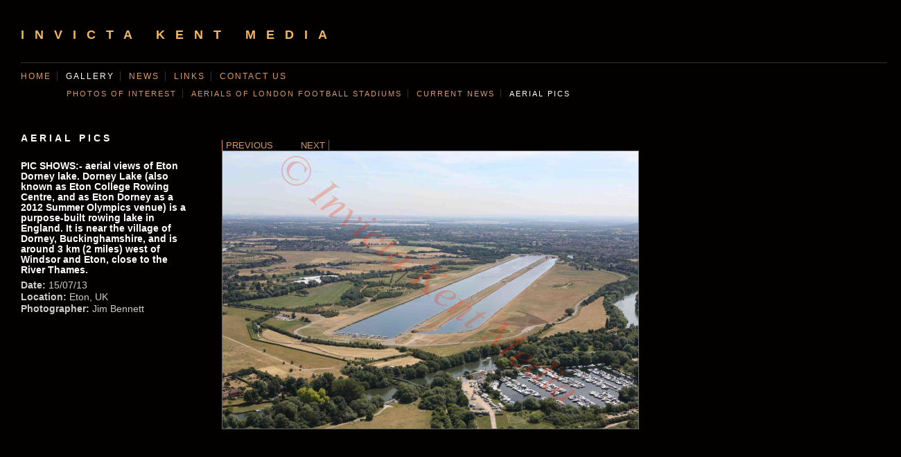

--- FILE ---
content_type: text/html;charset=UTF-8
request_url: https://www.ikmphotos.co.uk/_photo_11676280.html
body_size: 6031
content:
<!DOCTYPE HTML PUBLIC "-//W3C//DTD HTML 4.01//EN"
"http://www.w3.org/TR/html4/strict.dtd">
<html>
<head>
<title>INVICTA KENT MEDIA: PIC SHOWS:- aerial views of Eton Dorney lake. Dorney Lake (also known as Eton College Rowing Centre, and as Eton Dorney as a 2012 Summer Olympics venue) is a purpose-built rowing lake in England. It is near the village of Dorney, Buckinghamshire, and is around 3 km (2 miles) west of Windsor and Eton, close to the River Thames.</title>
<meta http-equiv="Content-Type" content="text/html; charset=utf-8">
<meta name="description" content="">
<meta name="keywords" content="PIC SHOWS:- aerial views of Eton Dorney lake. Dorney Lake (also known as Eton College Rowing Centre, and as Eton Dorney as a 2012 Summer Olympics venue) is a purpose-built rowing lake in England. It is near the village of Dorney, Buckinghamshire, and is around 3 km (2 miles) west of Windsor and Eton, close to the River Thames.">
<meta name="ROBOTS" content="INDEX,FOLLOW">
<link rel="shortcut icon" href="/favicon.ico" type="image/x-icon"><link rel="STYLESHEET" type="text/css" href="_stylesheets/structure_standard_v4.css"> 
<link rel="STYLESHEET" type="text/css" href="styles_1.css">
<script type="text/javascript">
var _gaq = _gaq || [];
_gaq.push(['_setAccount', 'UA-16232513-1']);
_gaq.push(['_trackPageview']);
(function() {
var ga = document.createElement('script'); ga.type = 'text/javascript'; ga.async = true;
ga.src = ('https:' == document.location.protocol ? 'https://ssl' : 'http://www') + '.google-analytics.com/ga.js';
var s = document.getElementsByTagName('script')[0]; s.parentNode.insertBefore(ga, s);
})();
</script>
</head>	
<body class="col-SM section_gallery action_detail type_gallery type_gallery_action_detail col-SM-type_gallery col-SM-type_gallery-section_gallery col-SM-type_gallery-section_gallery-action_detail type_gallery-section_gallery type_gallery-section_gallery-action_detail content_11676280">
<div id="uberContainer">
<div id="header">
<div id="headerContent" class="inner">
<div class="marginCollapseFix"></div>
<div id="sitetitle" class="contentsection contentsection-text position-static valign-top halign-left distribute-1 equalise-0 ownWidth-0 contentsection-header">
INVICTA KENT MEDIA 
</div>
</div>
</div>
<div id="topnav">
<div id="topnavContent" class="inner">
<div class="marginCollapseFix"></div>
<div id="main_menu" class="contentsection contentsection-menu position-static valign-top halign-left distribute-1 equalise-0 ownWidth-0 contentsection-topnav">
<ul id="mainNav" class="menu mainmenu menuType-standard horizontal"><li class="first" ><a href="./" class="section_index action_index">Home</a></li><li><a href="gallery.html" class="section_gallery action_index">Gallery</a><ul id="mainNavgalleriesmenu_gallery" class="menu submenu horizontal"><li class="first"><a href="gallery_173224.html" class="section_gallery action_view content_173224">Photos of Interest</a></li>
<li ><a href="gallery_170967.html" class="section_gallery action_view content_170967">AERIALS OF LONDON FOOTBALL STADIUMS</a></li>
<li ><a href="gallery_171128.html" class="section_gallery action_view content_171128">CURRENT NEWS</a></li>
<li ><a href="gallery_170968.html" class="section_gallery action_view content_170968"> AERIAL PICS</a></li>
</ul></li><li><a href="articles.html" class="section_articles action_index">News</a></li><li><a href="links.html" class="section_links action_index">Links</a></li><li><a href="contactform.html" class="section_contactform action_index">Contact us</a></li></ul> 
</div>
</div>
</div>
<div id="content">
<div id="contentInner">
<div id="wrap">
<div id="maincol" class="contentcolumn">
<div id="maincolContent" class="inner">
<div class="marginCollapseFix"></div>
<div id="maincol_top" class="csContainer">
<div class="marginCollapseFix"></div>
<div id="photo_gallery_popup" class="contentsection contentsection-popup_container position-absolute valign-top halign-center distribute-1 equalise-0 ownWidth-0 contentsection-maincol_top">
<div class="containerWrap"><div class="marginCollapseFix"></div><div id="popup_close_4926395" class="contentsection contentsection-button position-absolute valign-top halign-right distribute-1 equalise-0 ownWidth-16 contentsection-4926395">
<span class="close"><a href="#"><span id='shopping-cart-total-quantity'></span></a></span> 
</div><div id="photo_gallery_popup_photo" class="contentsection contentsection-photo clikAlign-Hshrink clikAlign-left clikAlign-Vcrop clikAlign-top position-static valign-top halign-left distribute-1 equalise-0 ownWidth-0 contentsection-4926395">
<div class="contentpadding ">
<div class="contentInner">
<div id="imagePhoto_11676280" class="photo">
<img class="mainphoto photo" src="https://amazon.clikpic.com/invictakentmedia/images/05.jim_EtonLake_15.7.13-01.jpg" id="mainPic" name="mainPic" width="600" height="400" alt="PIC SHOWS:- aerial views of Eton Dorney lake. Dorney Lake (also known as Eton College Rowing Centre, and as Eton Dorney as a 2012 Summer Olympics venue) is a purpose-built rowing lake in England. It is near the village of Dorney, Buckinghamshire, and is around 3 km (2 miles) west of Windsor and Eton, close to the River Thames.">
</div> 
<div class="containerWrap"><div class="marginCollapseFix"></div></div>
</div>
</div>
</div><div id="photo_gallery_popup_next" class="contentsection contentsection-button position-absolute valign-top halign-right distribute-1 equalise-0 ownWidth-70 contentsection-4926395">
<span class="next photo position-inline valign-top halign-left distribute-1 equalise-0"><a href="_photo_11676288.html">Next</a></span> 
</div><div id="photo_gallery_popup_previous" class="contentsection contentsection-button position-absolute valign-top halign-left distribute-1 equalise-0 ownWidth-70 contentsection-4926395">
<span class="previous photo position-inline valign-top halign-left distribute-1 equalise-0"><a href="_photo_11676279.html">Previous</a></span> 
</div><div id="photo_gallery_popup_title" class="contentsection contentsection-title position-static valign-top halign-left distribute-1 equalise-0 ownWidth-0 contentsection-4926395">
<h1 class="sectiontitle photo_gallery_popup_title"><div class="replaceable replaceable_photo-photo_caption">PIC SHOWS:- aerial views of Eton Dorney lake. Dorney Lake (also known as Eton College Rowing Centre, and as Eton Dorney as a 2012 Summer Olympics venue) is a purpose-built rowing lake in England. It is near the village of Dorney, Buckinghamshire, and is around 3 km (2 miles) west of Windsor and Eton, close to the River Thames.</div></h1> 
</div><div id="photo_gallery_popup_details" class="contentsection contentsection-container position-static valign-top halign-left distribute-1 equalise-0 ownWidth-0 contentsection-4926395">
<div class="containerWrap"><div class="marginCollapseFix"></div><div id="photo_gallery_popup_description" class="contentsection contentsection-text show_link position-static valign-top halign-left distribute-1 equalise-0 ownWidth-0 contentsection-5430284">
<div class="replaceable replaceable_photo-description"></div> 
</div><div id="photo_gallery_popup_ref" class="contentsection contentsection-text show_link position-static valign-top halign-left distribute-1 equalise-0 ownWidth-0 contentsection-5430284">
<strong>Ref:</strong> <div class="replaceable replaceable_photo-photo_ref"></div> 
</div><div id="photo_gallery_popup_takendate" class="contentsection contentsection-text show_link position-static valign-top halign-left distribute-1 equalise-0 ownWidth-0 contentsection-5430284">
<strong>Date:</strong> <div class="replaceable replaceable_photo-takendate">{ts '2013-07-15 00:00:00'}</div> 
</div><div id="photo_gallery_popup_location" class="contentsection contentsection-text show_link position-static valign-top halign-left distribute-1 equalise-0 ownWidth-0 contentsection-5430284">
<strong>Location:</strong> <div class="replaceable replaceable_photo-location">Eton, UK</div> 
</div><div id="photo_gallery_popup_photographer" class="contentsection contentsection-text show_link position-static valign-top halign-left distribute-1 equalise-0 ownWidth-0 contentsection-5430284">
<strong>Photographer:</strong> <div class="replaceable replaceable_photo-photographer">Jim Bennett</div> 
</div><div id="photo_gallery_popup_payment" class="contentsection contentsection-text show_link position-static valign-top halign-left distribute-1 equalise-0 ownWidth-0 contentsection-5430284">
<div class="replaceable replaceable_paymentBuyLink"><div class="clearing">&nbsp;</div><div id="confirmContainer"><div id="paymentConfirm"></div></div></div> 
</div></div>
</div></div>
</div><div id="photo_popup" class="contentsection contentsection-popup_container position-absolute valign-top halign-center distribute-1 equalise-0 ownWidth-0 contentsection-maincol_top">
<div class="containerWrap"><div class="marginCollapseFix"></div><div id="popup_close_4170122" class="contentsection contentsection-button position-absolute valign-top halign-right distribute-1 equalise-0 ownWidth-16 contentsection-4170122">
<span class="close"><a href="#"><span id='shopping-cart-total-quantity'></span></a></span> 
</div><div id="photo_popup_photo" class="contentsection contentsection-photo clikAlign-Hshrink clikAlign-left clikAlign-Vcrop clikAlign-top position-static valign-top halign-left distribute-1 equalise-0 ownWidth-0 contentsection-4170122">
<div class="contentpadding ">
<div class="contentInner">
<div id="imagePhoto_11676280" class="photo">
<img class="mainphoto photo" src="https://amazon.clikpic.com/invictakentmedia/images/05.jim_EtonLake_15.7.13-01.jpg" id="mainPic" name="mainPic" width="600" height="400" alt="PIC SHOWS:- aerial views of Eton Dorney lake. Dorney Lake (also known as Eton College Rowing Centre, and as Eton Dorney as a 2012 Summer Olympics venue) is a purpose-built rowing lake in England. It is near the village of Dorney, Buckinghamshire, and is around 3 km (2 miles) west of Windsor and Eton, close to the River Thames.">
</div> 
<div class="containerWrap"><div class="marginCollapseFix"></div></div>
</div>
</div>
</div><div id="photo_popup_next" class="contentsection contentsection-button position-absolute valign-top halign-right distribute-1 equalise-0 ownWidth-70 contentsection-4170122">
<span class="next photo position-inline valign-top halign-left distribute-1 equalise-0"><a href="_photo_11676288.html">Next</a></span> 
</div><div id="photo_popup_previous" class="contentsection contentsection-button position-absolute valign-top halign-left distribute-1 equalise-0 ownWidth-70 contentsection-4170122">
<span class="previous photo position-inline valign-top halign-left distribute-1 equalise-0"><a href="_photo_11676279.html">Previous</a></span> 
</div><div id="photo_popup_title" class="contentsection contentsection-title position-static valign-top halign-left distribute-1 equalise-0 ownWidth-0 contentsection-4170122">
<h1 class="sectiontitle photo_popup_title"><div class="replaceable replaceable_photo-photo_caption">PIC SHOWS:- aerial views of Eton Dorney lake. Dorney Lake (also known as Eton College Rowing Centre, and as Eton Dorney as a 2012 Summer Olympics venue) is a purpose-built rowing lake in England. It is near the village of Dorney, Buckinghamshire, and is around 3 km (2 miles) west of Windsor and Eton, close to the River Thames.</div></h1> 
</div><div id="photo_popup_details" class="contentsection contentsection-container position-static valign-top halign-left distribute-1 equalise-0 ownWidth-0 contentsection-4170122">
<div class="containerWrap"><div class="marginCollapseFix"></div><div id="photo_popup_description" class="contentsection contentsection-text show_link position-static valign-top halign-left distribute-1 equalise-0 ownWidth-0 contentsection-4674011">
<div class="replaceable replaceable_photo-description"></div> 
</div><div id="photo_popup_ref" class="contentsection contentsection-text show_link position-static valign-top halign-left distribute-1 equalise-0 ownWidth-0 contentsection-4674011">
<strong>Ref:</strong> <div class="replaceable replaceable_photo-photo_ref"></div> 
</div><div id="photo_popup_takendate" class="contentsection contentsection-text show_link position-static valign-top halign-left distribute-1 equalise-0 ownWidth-0 contentsection-4674011">
<strong>Date:</strong> <div class="replaceable replaceable_photo-takendate">{ts '2013-07-15 00:00:00'}</div> 
</div><div id="photo_popup_location" class="contentsection contentsection-text show_link position-static valign-top halign-left distribute-1 equalise-0 ownWidth-0 contentsection-4674011">
<strong>Location:</strong> <div class="replaceable replaceable_photo-location">Eton, UK</div> 
</div><div id="photo_popup_photographer" class="contentsection contentsection-text show_link position-static valign-top halign-left distribute-1 equalise-0 ownWidth-0 contentsection-4674011">
<strong>Photographer:</strong> <div class="replaceable replaceable_photo-photographer">Jim Bennett</div> 
</div><div id="photo_popup_payment" class="contentsection contentsection-text show_link position-static valign-top halign-left distribute-1 equalise-0 ownWidth-0 contentsection-4674011">
<div class="replaceable replaceable_paymentBuyLink"><div class="clearing">&nbsp;</div><div id="confirmContainer"><div id="paymentConfirm"></div></div></div> 
</div></div>
</div></div>
</div><div id="gallery_previousnext" class="contentsection contentsection-container position-static valign-top halign-left distribute-1 equalise-0 ownWidth-0 contentsection-maincol_top">
<div class="containerWrap"><div class="marginCollapseFix"></div><div id="photo_previous" class="contentsection contentsection-button position-inline valign-top halign-left distribute-false equalise-0 ownWidth-0 contentsection-710504">
<span class="previous photo position-inline valign-top halign-left distribute-false equalise-0"><a href="_photo_11676279.html">Previous</a></span> 
</div><div id="photo_next" class="contentsection contentsection-button position-inline valign-top halign-left distribute-1 equalise-0 ownWidth-0 contentsection-710504">
<span class="next photo position-inline valign-top halign-left distribute-1 equalise-0"><a href="_photo_11676288.html">Next</a></span> 
</div></div>
</div><div id="photo_photo213961" class="contentsection contentsection-photo clikAlign-Hshrink clikAlign-left clikAlign-Vcrop clikAlign-top position-static valign-top halign-left distribute-1 equalise-0 ownWidth-0 contentsection-maincol_top">
<div class="contentpadding ">
<div class="contentInner">
<div id="imagePhoto_11676280" class="photo">
<img class="mainphoto photo" src="https://amazon.clikpic.com/invictakentmedia/images/05.jim_EtonLake_15.7.13-01.jpg" id="mainPic" name="mainPic" width="600" height="400" alt="PIC SHOWS:- aerial views of Eton Dorney lake. Dorney Lake (also known as Eton College Rowing Centre, and as Eton Dorney as a 2012 Summer Olympics venue) is a purpose-built rowing lake in England. It is near the village of Dorney, Buckinghamshire, and is around 3 km (2 miles) west of Windsor and Eton, close to the River Thames.">
</div> 
<div class="containerWrap"><div class="marginCollapseFix"></div></div>
</div>
</div>
</div>
</div>
<div id="maincol_left" class="csContainer empty">
</div>
<div id="maincol_right" class="csContainer empty">
</div>
<div id="maincol_bottom" class="csContainer empty">
<div class="marginCollapseFix"></div>
</div>
</div>
</div>
<div id="xcol" class="contentcolumn">
<div id="xcolContent" class="inner">
<div class="marginCollapseFix"></div>
</div>
</div>
</div>
<div id="subcol" class="contentcolumn">
<div id="subcolContent" class="inner">
<div class="marginCollapseFix"></div>
<div id="gallery_title" class="contentsection contentsection-title position-static valign-top halign-left distribute-1 equalise-0 ownWidth-0 contentsection-subcol">
<div class="sectiontitle gallery_title">AERIAL PICS</div> 
</div><div id="photo_title" class="contentsection contentsection-title position-static valign-top halign-left distribute-1 equalise-0 ownWidth-0 contentsection-subcol">
<h1 class="sectiontitle photo_title"><div class="replaceable replaceable_photo-photo_caption">PIC SHOWS:- aerial views of Eton Dorney lake. Dorney Lake (also known as Eton College Rowing Centre, and as Eton Dorney as a 2012 Summer Olympics venue) is a purpose-built rowing lake in England. It is near the village of Dorney, Buckinghamshire, and is around 3 km (2 miles) west of Windsor and Eton, close to the River Thames.</div></h1> 
</div><div id="photo_details" class="contentsection contentsection-container position-static valign-top halign-left distribute-1 equalise-0 ownWidth-0 contentsection-subcol">
<div class="containerWrap"><div class="marginCollapseFix"></div><div id="photo_description" class="contentsection contentsection-text show_link position-static valign-top halign-left distribute-1 equalise-0 ownWidth-0 contentsection-772211">
<div class="replaceable replaceable_photo-description"></div> 
</div><div id="photo_ref" class="contentsection contentsection-text show_link position-static valign-top halign-left distribute-1 equalise-0 ownWidth-0 contentsection-772211">
<strong>Ref:</strong> <div class="replaceable replaceable_photo-photo_ref"></div> 
</div><div id="photo_takendate" class="contentsection contentsection-text show_link position-static valign-top halign-left distribute-1 equalise-0 ownWidth-0 contentsection-772211">
<strong>Date:</strong> <div class="replaceable replaceable_photo-takendate">{ts '2013-07-15 00:00:00'}</div> 
</div><div id="photo_location" class="contentsection contentsection-text show_link position-static valign-top halign-left distribute-1 equalise-0 ownWidth-0 contentsection-772211">
<strong>Location:</strong> <div class="replaceable replaceable_photo-location">Eton, UK</div> 
</div><div id="photo_photographer" class="contentsection contentsection-text show_link position-static valign-top halign-left distribute-1 equalise-0 ownWidth-0 contentsection-772211">
<strong>Photographer:</strong> <div class="replaceable replaceable_photo-photographer">Jim Bennett</div> 
</div><div id="photo_payment" class="contentsection contentsection-text show_link position-static valign-top halign-left distribute-1 equalise-0 ownWidth-0 contentsection-772211">
<div class="replaceable replaceable_paymentBuyLink"><div class="clearing">&nbsp;</div><div id="confirmContainer"><div id="paymentConfirm"></div></div></div> 
</div></div>
</div>
</div>
</div>
</div>
</div>
<div id="footer">
<div id="footerContent" class="inner">
<div class="marginCollapseFix"></div>
<div id="footermenu" class="contentsection contentsection-text show_link position-static valign-top halign-left distribute-1 equalise-0 ownWidth-0 contentsection-footer contentsection-read_only horizontallist">
<div class="listitem first"> Powered by <a target="_blank" title="" href="http://www.clikpic.com">Clikpic</a> </div> 
</div>
</div>
</div>
</div>
<div id="background">
</div>
<script type="text/javascript">//<!--
if (!window.clik) {window.clik = {};}
clik.siteStylesId = 8;
clik.isSpanningStyle = 0;
clik.mobileThreshold = 0;
//-->
</script>
<!-- Writing scripts via fnGetStaticJS -->
<script src="https://www.clikpic.com/_common/_scripts/raphael-min-extra.js" type="text/javascript"></script>
<script src="//ajax.googleapis.com/ajax/libs/jquery/1.4.3/jquery.min.js" type="text/javascript"></script>
<script src="https://www.clikpic.com/_common/_scripts/_min/jquery.backstretch_v2.min.js" type="text/javascript"></script>
<script src="https://www.clikpic.com/_common/_scripts/_min/jquery.lightbox_me.min.js" type="text/javascript"></script>
<script src="https://www.clikpic.com/_common/_scripts/_min/jquery.clikUtils_v6.min.js?v1" type="text/javascript"></script>
<script src="https://www.clikpic.com/_common/_scripts/_min/jquery.clikMenu_v3.min.js" type="text/javascript"></script>
<script src="https://www.clikpic.com/_common/_scripts/_min/jquery.clikPhoto_v2.min.js" type="text/javascript"></script>
<script src="https://www.clikpic.com/_common/_scripts/_min/shoppingCart_0.4.min.js" type="text/javascript"></script>
<script src="https://www.clikpic.com/_common/_scripts/_min/jquery.touchSwipe_v1.6.min.js" type="text/javascript"></script>
<script src="https://www.clikpic.com/_common/_scripts/_min/jquery.clikSlideshow_1.7.min.js" type="text/javascript"></script>
<script src="clikpic.js" type="text/javascript"></script>
<script src="image_sets.js" type="text/javascript"></script>
<script src="gallery_170968.js" type="text/javascript"></script>
<script src="common_style.js" type="text/javascript"></script>
<script type="text/javascript">//<!--
jQuery(document).ready(function(){
$('body').clikAlign(true,true);
clik.fixIEMarginCollapse();
$('body').delegate('.contentsection-button', 'click', function(e){
var a = $(this).find('a'),
events = a.data('events'),
parentLink = $(e.target).closest('a');
if( parentLink.length && parentLink[0] == a[0] ) return; if ( !a.parent('.next,.previous').closest('.contentsection-photo').length) {
if (events && 'click' in events) {
a.click();
} else if (a.length) {
document.location.href = a[0].href;
}
return false;
}
});
bodyClass = $('body').attr('class');
section_code = bodyClass.match(/\ssection_(.*?)\s/);
$('form#openGalleryForm input[name="section_code"]').attr('value',section_code[1]);
$('.contentsection-photo').clikIEContainerWidth('.photo>a,.contentInner>img');
if (typeof clik.doWindowResize == 'function') {	$(window).unbind('resize.doWindowResize').bind('resize.doWindowResize',clik.doWindowResize);}clik.addInactiveClassToButtons();
clik.doColumnResize();
$('div.contentsection-photo').clikIEContainerWidth('.photo>a,.contentInner>img');clik.doColumnResize();changeBgImg({"backstretch":{"fit":true,"fullY":1,"fullX":0,"centeredY":0,"fade":1000,"centeredX":0,"duration":5000},"selector":"#scheme10","src":"_graphics/colours/2e2d2e/Image_Drop_Shadow_Homepage.png","stretch":1});
$('#photo_previous')
.clikButton({"fill":{"colourstring":0,"colour":"#da9b62"},"maxwidth":50,"reflect":false,"hover":{"stroke":{"colour":"#da9b62"},"fill":{"colourstring":0,"colour":"#f3b862"},"opacity":1},"opacity":0.7,"width":15,"height":15,"stroke":{"linejoin":"round","linecap":"round","width":0,"colour":"#da9b62"},"disabled":{"stroke":{"colour":"#da9b62"},"fill":{"colourstring":0,"colour":"#da9b62"},"opacity":1},"position":{"position":"inline","orientation_h":"right","equalise_heights":0,"vertical":0,"distribute":1,"zindex":-1,"relative":0,"horizontal":0,"orientation_v":"top"},"shape":"none","maxheight":50,"closePath":true});
$('#photo_next')
.clikButton({"fill":{"colourstring":0,"colour":"#da9b62"},"maxwidth":50,"reflect":false,"hover":{"stroke":{"colour":"#da9b62"},"fill":{"colourstring":0,"colour":"#f3b862"},"opacity":1},"opacity":0.7,"width":15,"height":15,"stroke":{"linejoin":"round","linecap":"round","width":0,"colour":"#da9b62"},"disabled":{"stroke":{"colour":"#da9b62"},"fill":{"colourstring":0,"colour":"#da9b62"},"opacity":1},"position":{"position":"inline","orientation_h":"right","equalise_heights":0,"vertical":0,"distribute":1,"zindex":-1,"relative":0,"horizontal":0,"orientation_v":"top"},"shape":"none","maxheight":50,"closePath":true});
$('#photo_gallery_popup').bind('initialiseContent', function(e){
if (!$(this).data('initialized')) {
$(this).parent().clikAlign(true,true);
clik.rotator.init({"cropOutsidePadding":true,"useNavImages":false,"randomiseAll":false,"speed":1000,"updateHistory":false,"autoHidePanels":false,"updateHash":true,"link":"next","transitionMode":"fade_diptoblack","photoSpacing":10,"initialTimeout":0,"cycle":false,"keyControl":true,"touchThreshold":75,"image_sets_id":"gallery","photoArray":"photos","relatedContentSections":"#photo_rotator_panel_top_4961956,#photo_rotator_panel_bottom_4961956,#photo_rotator_previous_4961956,#photo_rotator_next_4961956,#photo_rotator_title_4961956,#photo_rotator_description_4961956,#photo_rotator_photo_ref_4961956,#photo_rotator_photo_takendate_4961956,#photo_rotator_photo_location_4961956,#photo_rotator_photo_photographer_4961956,#photo_rotator_photo_payment_4961956,#photo_gallery_popup_previous,#photo_gallery_popup_next,#photo_gallery_popup_details,#photo_gallery_popup_title","stopOnHover":true,"imageBorderHeight":2.0,"touchFallbackToMouseEvents":false,"opacity":0.7,"imageBorder":1,"updateDocumentTitle":false,"element":"#photo_gallery_popup_photo div.photo","autoHideControls":false,"useTouch":true,"adjustPanelWidth":false,"timeout":0,"randomise":true,"imageBorderWidth":2.0});
$('#popup_close_4926395')
.clikButton({"fill":{"colourstring":0,"colour":"#da9b62"},"maxwidth":50,"reflect":false,"hover":{"stroke":{"colour":"#da9b62"},"fill":{"colourstring":0,"colour":"#f3b862"},"opacity":1},"opacity":0.8,"width":15,"height":15,"stroke":{"linejoin":"round","linecap":"round","width":0,"colour":"#da9b62"},"disabled":{"stroke":{"colour":"#da9b62"},"fill":{"colourstring":0,"colour":"#da9b62"},"opacity":1},"position":{"position":"inline","orientation_h":"right","vertical":0,"equalise_heights":0,"distribute":1,"zindex":-1,"relative":0,"horizontal":0,"orientation_v":"top"},"shape":"none","maxheight":50,"closePath":true});
$('#photo_gallery_popup_next')
.clikButton({"fill":{"colourstring":0,"colour":"#da9b62"},"maxwidth":50,"reflect":false,"hover":{"stroke":{"colour":"#da9b62"},"fill":{"colourstring":0,"colour":"#f3b862"},"opacity":1},"opacity":0.8,"width":15,"height":15,"stroke":{"linejoin":"round","linecap":"round","width":0,"colour":"#da9b62"},"disabled":{"stroke":{"colour":"#da9b62"},"fill":{"colourstring":0,"colour":"#da9b62"},"opacity":1},"position":{"position":"inline","orientation_h":"right","vertical":0,"equalise_heights":0,"distribute":1,"zindex":-1,"relative":0,"horizontal":0,"orientation_v":"top"},"shape":"none","maxheight":50,"closePath":true});
$('#photo_gallery_popup_previous')
.clikButton({"fill":{"colourstring":0,"colour":"#da9b62"},"maxwidth":50,"reflect":true,"hover":{"stroke":{"colour":"#da9b62"},"fill":{"colourstring":0,"colour":"#f3b862"},"opacity":1},"opacity":0.8,"width":15,"height":15,"stroke":{"linejoin":"round","linecap":"round","width":0,"colour":"#da9b62"},"disabled":{"stroke":{"colour":"#da9b62"},"fill":{"colourstring":0,"colour":"#da9b62"},"opacity":1},"position":{"position":"inline","orientation_h":"left","vertical":0,"equalise_heights":0,"distribute":1,"zindex":-1,"relative":0,"horizontal":0,"orientation_v":"top"},"shape":"none","maxheight":50,"closePath":true});
$(this).data('initialized',1);
}
$(this).parent().clikAlign(true,true);
});
(function(){var cs;
$('#photo_gallery_popup').hide().bind('open', function(e, options){
cs = $(this).lightbox_me($.extend(
{"modalCSS":{"margin":{"top":"20px","left":"auto","right":"auto","bottom":"20px"}},"showOverlay":true,"lightboxSpeed":200,"autoHideControls":true,"overlayCSS":{"backgroundColor":"#666666","opacity":0.8},"overlaySpeed":200,"appearEffect":"fadeIn","cycle":false},
options,
{onLoad: function(){cs.trigger('initialiseContent');}}
));
}).undelegate('[id^=popup_close], a.close', 'click').delegate('[id^=popup_close], a.close', 'click', function(){
cs.trigger('close');
return false;
}).trigger('popupInit');})();
$('#photo_popup').bind('initialiseContent', function(e){
if (!$(this).data('initialized')) {
$(this).parent().clikAlign(true,true);
clik.rotator.init({"cropOutsidePadding":true,"useNavImages":false,"randomiseAll":false,"speed":1000,"updateHistory":false,"autoHidePanels":false,"updateHash":false,"link":"next","transitionMode":"fade_diptoblack","photoSpacing":10,"initialTimeout":0,"cycle":false,"keyControl":true,"touchThreshold":75,"image_sets_id":"gallery","photoArray":"photos","relatedContentSections":"#photo_rotator_panel_top_4201670,#photo_rotator_panel_bottom_4201670,#photo_rotator_previous_4201670,#photo_rotator_next_4201670,#photo_rotator_title_4201670,#photo_rotator_description_4201670,#photo_rotator_photo_ref_4201670,#photo_rotator_photo_takendate_4201670,#photo_rotator_photo_location_4201670,#photo_rotator_photo_photographer_4201670,#photo_rotator_photo_payment_4201670,#photo_popup_previous,#photo_popup_next,#photo_popup_details,#photo_popup_title","stopOnHover":true,"imageBorderHeight":2.0,"touchFallbackToMouseEvents":false,"opacity":0.7,"imageBorder":1,"updateDocumentTitle":false,"element":"#photo_popup_photo div.photo","autoHideControls":false,"useTouch":true,"adjustPanelWidth":false,"timeout":0,"randomise":true,"imageBorderWidth":2.0});
$('#photo_popup_previous')
.clikButton({"fill":{"colourstring":0,"colour":"#da9b62"},"maxwidth":50,"reflect":true,"hover":{"stroke":{"colour":"#da9b62"},"fill":{"colourstring":0,"colour":"#f3b862"},"opacity":1},"opacity":0.8,"width":15,"height":15,"stroke":{"linejoin":"round","linecap":"round","width":0,"colour":"#da9b62"},"disabled":{"stroke":{"colour":"#da9b62"},"fill":{"colourstring":0,"colour":"#da9b62"},"opacity":1},"position":{"position":"inline","orientation_h":"left","vertical":0,"equalise_heights":0,"distribute":1,"zindex":-1,"relative":0,"horizontal":0,"orientation_v":"top"},"shape":"none","maxheight":50,"closePath":true});
$('#photo_popup_next')
.clikButton({"fill":{"colourstring":0,"colour":"#da9b62"},"maxwidth":50,"reflect":false,"hover":{"stroke":{"colour":"#da9b62"},"fill":{"colourstring":0,"colour":"#f3b862"},"opacity":1},"opacity":0.8,"width":15,"height":15,"stroke":{"linejoin":"round","linecap":"round","width":0,"colour":"#da9b62"},"disabled":{"stroke":{"colour":"#da9b62"},"fill":{"colourstring":0,"colour":"#da9b62"},"opacity":1},"position":{"position":"inline","orientation_h":"right","vertical":0,"equalise_heights":0,"distribute":1,"zindex":-1,"relative":0,"horizontal":0,"orientation_v":"top"},"shape":"none","maxheight":50,"closePath":true});
$('#popup_close_4170122')
.clikButton({"fill":{"colourstring":0,"colour":"#da9b62"},"maxwidth":50,"reflect":false,"hover":{"stroke":{"colour":"#da9b62"},"fill":{"colourstring":0,"colour":"#f3b862"},"opacity":1},"opacity":0.8,"width":15,"height":15,"stroke":{"linejoin":"round","linecap":"round","width":0,"colour":"#da9b62"},"disabled":{"stroke":{"colour":"#da9b62"},"fill":{"colourstring":0,"colour":"#da9b62"},"opacity":1},"position":{"position":"inline","orientation_h":"right","vertical":0,"equalise_heights":0,"distribute":1,"zindex":-1,"relative":0,"horizontal":0,"orientation_v":"top"},"shape":"none","maxheight":50,"closePath":true});
$(this).data('initialized',1);
}
$(this).parent().clikAlign(true,true);
});
(function(){var cs;
$('#photo_popup').hide().bind('open', function(e, options){
cs = $(this).lightbox_me($.extend(
{"modalCSS":{"margin":{"top":"20px","left":"auto","right":"auto","bottom":"20px"}},"showOverlay":true,"lightboxSpeed":200,"autoHideControls":true,"overlayCSS":{"backgroundColor":"#666666","opacity":0.8},"overlaySpeed":200,"appearEffect":"fadeIn","cycle":false},
options,
{onLoad: function(){cs.trigger('initialiseContent');}}
));
}).undelegate('[id^=popup_close], a.close', 'click').delegate('[id^=popup_close], a.close', 'click', function(){
cs.trigger('close');
return false;
}).trigger('popupInit');})();
$('#main_menu')
.find('>.menu')
.menuHighlight('current').end()
.clikMenu({"menu_opencurrent":true,"insertAfter":"self","menu_hideothers":false,"menu_excludecurrent":false,"menu_submenus":true,"menu_subsubmenus":true,"submenuPosClass":"position-static valign-top halign-left distribute-1 equalise-0","menu_opencurrentparent":true,"menuType":"standard","menu_rollovermenus":false});
$('div.contentsection-submenu.submenu-of-main_menu')
.find('>.menu')
.menuHighlight('current').end()
.clikSubMenu({"menu_opencurrent":true,"offsetV":12,"menu_opencurrentparent":true,"menu_subminwidth":0,"menuType":"standard","menu_speed":300,"positionAtH":"left","offsetH":66,"positionAtV":"top","menu_orientation":"horizontal","menu_animation":"opacity","menu_positioning":"normal","menu_rollovermenus":false});
clik.rotator.init({"cropOutsidePadding":true,"useNavImages":false,"randomiseAll":false,"speed":0,"updateHistory":true,"autoHidePanels":false,"updateHash":true,"link":false,"transitionMode":"fade","photoSpacing":10,"initialTimeout":0,"cycle":true,"keyControl":true,"touchThreshold":75,"image_sets_id":"gallery","photoArray":"photos","relatedContentSections":"#photo_title,#photo_details,#photo_description,#photo_ref,#photo_takendate,#photo_location,#photo_photographer,#photo_payment,#photo_rotator_panel_top_1102819,#photo_rotator_panel_bottom_1102819,#photo_rotator_previous_1102819,#photo_rotator_next_1102819,#photo_rotator_title_1102819,#photo_rotator_description_1102819,#photo_rotator_photo_ref_1102819,#photo_rotator_photo_takendate_1102819,#photo_rotator_photo_location_1102819,#photo_rotator_photo_photographer_1102819,#photo_rotator_photo_payment_1102819","stopOnHover":true,"imageBorderHeight":2.0,"touchFallbackToMouseEvents":false,"opacity":0.7,"imageBorder":1,"updateDocumentTitle":true,"element":"#photo_photo213961 div.photo","autoHideControls":false,"useTouch":true,"adjustPanelWidth":false,"timeout":0,"randomise":true,"imageBorderWidth":2.0});
$('#photo_previous span.previous.photo a').bind('click.photoControl',function(){$('#photo_photo213961').trigger('goPrevious'); return false;});$('#photo_next span.next.photo a').bind('click.photoControl',function(){$('#photo_photo213961').trigger('goNext'); return false;});
});
//-->
</script>
<script type="text/javascript">//<!--
jQuery(window).load(function(){
window.FB && FB.Event && FB.Event.subscribe && FB.Event.subscribe('xfbml.render',function(){clik.doColumnResize()});
clik.doColumnResize();
});
//-->
</script>
<img width="0" border="0" height="0" style="margin:0; height:0; width:0; padding:0; border:0;" src="counter.cfm?section=gallery&site=invictakentmedia&id=11676280&type=gif"> 
</body>
</html>


--- FILE ---
content_type: text/css
request_url: https://www.ikmphotos.co.uk/styles_1.css
body_size: 15129
content:
#header{width:1270px}#footer{width:1270px}#content{width:1270px}#headerContent{height:50px}html>body #headerContent{min-height:50px;height:auto}#footerContent{height:14px}html>body #footerContent{height:auto;min-height:14px}#maincolContent{height:690px}html>body #maincolContent{min-height:690px;height:auto}#subcolContent{height:660px}html>body #subcolContent{min-height:660px;height:auto}#xcolContent{height:690px}html>body #xcolContent{min-height:690px;height:auto}div.csContainer{clear:both;position:relative}div.csContainer.empty{display:none}div.replaceable{display:inline}#maincol_left,#maincol_left_bottom{float:left;clear:left;overflow:hidden}#maincol_right,#maincol_right_bottom{clear:none;float:right;overflow:hidden}#maincol_footer{clear:both}#subcol{width:250px}#xcol{width:502px}body.col-M #wrap{width:1270px}body.col-M #maincol{width:1250px}body.col-SM #wrap{width:990px}body.col-SM #maincol{width:970px}body.col-SMX #wrap{width:990px}body.col-SMX #maincol{width:460px}body.col-MX #wrap{width:1270px}body.col-MX #maincol{width:740px}body.col-M #maincol_left,body.col-M #maincol_left_bottom{width:49%}body.col-M #maincol_right,body.col-M #maincol_right_bottom{width:49%}body.col-SM #maincol_left,body.col-SM #maincol_left_bottom{width:49%}body.col-SM #maincol_right,body.col-SM #maincol_right_bottom{width:49%}body.col-SMX #maincol_left,body.col-SMX #maincol_left_bottom{width:49%}body.col-SMX #maincol_right,body.col-SMX #maincol_right_bottom{width:49%}body.col-MX #maincol_left,body.col-MX #maincol_left_bottom{width:49%}body.col-MX #maincol_right,body.col-MX #maincol_right_bottom{width:49%}body.type_photoindex #subcol{width:250px}body.type_photoindex #xcol{width:502px}body.col-M-type_photoindex #wrap{width:1270px}body.col-M-type_photoindex #maincol{width:1250px}body.col-SM-type_photoindex #wrap{width:990px}body.col-SM-type_photoindex #maincol{width:970px}body.col-SMX-type_photoindex #wrap{width:990px}body.col-SMX-type_photoindex #maincol{width:460px}body.col-MX-type_photoindex #wrap{width:1270px}body.col-MX-type_photoindex #maincol{width:740px}body.col-M-type_photoindex .maincol_left_wrap{width:49%}body.col-M-type_photoindex .maincol_right_wrap{width:49%}body.col-SM-type_photoindex .maincol_left_wrap{width:49%}body.col-SM-type_photoindex .maincol_right_wrap{width:49%}body.col-SMX-type_photoindex .maincol_left_wrap{width:49%}body.col-SMX-type_photoindex .maincol_right_wrap{width:49%}body.col-MX-type_photoindex .maincol_left_wrap{width:49%}body.col-MX-type_photoindex .maincol_right_wrap{width:49%}body.type_gallery #subcol{width:250px}body.type_gallery #xcol{width:502px}body.col-M-type_gallery #wrap{width:1270px}body.col-M-type_gallery #maincol{width:1250px}body.col-SM-type_gallery #wrap{width:990px}body.col-SM-type_gallery #maincol{width:970px}body.col-SMX-type_gallery #wrap{width:990px}body.col-SMX-type_gallery #maincol{width:460px}body.col-MX-type_gallery #wrap{width:1270px}body.col-MX-type_gallery #maincol{width:740px}body.col-M-type_gallery .maincol_left_wrap{width:49%}body.col-M-type_gallery .maincol_right_wrap{width:49%}body.col-SM-type_gallery .maincol_left_wrap{width:49%}body.col-SM-type_gallery .maincol_right_wrap{width:49%}body.col-SMX-type_gallery .maincol_left_wrap{width:49%}body.col-SMX-type_gallery .maincol_right_wrap{width:49%}body.col-MX-type_gallery .maincol_left_wrap{width:49%}body.col-MX-type_gallery .maincol_right_wrap{width:49%}html{min-height:100%;height:100%}body{min-height:100%;margin:0;border:0;background-color:#030000;background-image:none;background-repeat:repeat-x;background-attachment:scroll;background-color:#030000;-webkit-text-size-adjust:100%}#uberContainer{height:100%;background-color:transparent;background-image:none;background-repeat:repeat-y;background-attachment:scroll;border-color:#666;border-style:solid;border-width:0;margin:40px 0 40px 30px;color:#ccc;font-family:Arial,Helvetica,sans-serif;font-size:.85em;text-align:left}#mainDsp,.cSelect_container.contentsection_clone{font-family:Arial,Helvetica,sans-serif;font-size:.85em;text-align:left}.marginCollapseFix{height:1px;margin-bottom:-1px;background:0;border:0;float:none;position:static;_display:inline}.floatClear{height:1px;overflow:hidden;width:100%;margin-bottom:-1px;background:0;border:0;float:none}#content{height:1px;position:relative;overflow:visible}html>body #content{height:auto;min-height:1px;overflow:hidden}#subcol,#xcol,#maincol,#wrap{overflow-x:hidden}html>body #xcol{overflow:hidden}html>body #maincol,html>body #wrap{overflow:visible}div.contentsection a.imageLink,div.contentsection a.imageLink:hover,div.contentsection a.imageLink:active{font-size:1em}#subcol,#logopanel{overflow:hidden}#header,#footer,#topnav,#contentOuter{position:relative;overflow:hidden}#headerContent,#footerContent,#maincolContent,#xcolContent,#subcolContent,#locationContent{position:relative}#header{margin:0;color:#ccc;z-index:2}#topnav{z-index:3}#footer{margin:0;color:#666;z-index:2}#footerContent{font-family:Arial,Helvetica,sans-serif;font-size:100%;text-align:left}div#content{margin:0;z-index:1}#maincol_bottom.empty{display:block;padding:0;margin:0;border:0;height:0;z-index:-1}#topnav{background-color:transparent;margin:0 0 50px 0}#subcolContent{font-family:Arial,Helvetica,sans-serif;font-size:100%;text-align:left;color:#ccc}#subcol{margin:0 30px 0 0;padding:0 0 40px 0;border-color:#666;border-style:solid;border-width:0;background-color:transparent;background-image:none;background-repeat:no-repeat;background-attachment:scroll}#xcolContent{font-family:Arial,Helvetica,sans-serif;font-size:100%;text-align:left;color:#ccc}#xcol{margin:0;padding:6px 4px 4px 4px;border-color:#666;border-style:solid;border-width:0;background-color:transparent;background-image:none;background-repeat:no-repeat;background-attachment:scroll}#maincol{padding:10px 10px 0 10px;border-color:#666;border-style:solid;border-width:0;background-color:transparent;background-image:none;background-repeat:no-repeat;background-attachment:scroll}div.sitetitle,body div#sitetitle{margin:0;position:static;margin-left:0;margin-top:0;margin-left:0;margin-top:0;text-align:left;z-index:1}div.sitetitle,body div#sitetitle,body div#sitetitle.show_link a{font-family:sans-serif;font-weight:700;font-size:130%;text-transform:uppercase;text-align:left;letter-spacing:15px;color:#f3b862}body div#sitetitle.show_link{font-size:1em}#sitetitle img{border:0}a{color:#da9b62;font-family:Arial,Helvetica,sans-serif;font-weight:normal;font-size:100%;text-align:left;text-decoration:none}p{margin-top:0}a:hover,a:focus{color:#f3b862;font-family:Arial,Helvetica,sans-serif;font-weight:normal;font-size:100%;text-align:left;text-decoration:underline}h1,.h1{margin:0;font-family:Arial,Helvetica,sans-serif;font-weight:700;font-size:100%;text-transform:uppercase;text-align:left;letter-spacing:4px;color:#fff}h2,.h2{font-family:Arial,Helvetica,sans-serif;font-weight:700;font-size:100%;text-transform:uppercase;text-align:left;letter-spacing:4px;margin:0 0 3px 0;color:#fff}.sectionhead{font-family:Arial,Helvetica,sans-serif;font-weight:700;font-size:100%;text-transform:uppercase;text-align:left;letter-spacing:4px;color:#fff}h3,.h3{font-family:Verdana,Arial,Helvetica,sans-serif;font-weight:700;font-size:90%;text-transform:none;text-align:left;letter-spacing:normal;margin:0 0 2px 0;color:#ccc}h4{margin:0;font-family:Verdana,Arial,Helvetica,sans-serif;font-weight:700;font-size:110%;text-transform:none;text-align:left;letter-spacing:normal}h1 a,.h1 a,h1 a,.h1 a{color:#fff}h2 a,.h2 a,h2 a:hover,.h2 a:hover,h2 a:focus,.h2 a:focus{color:#fff}h3,.h3{color:#ccc}.clear{clear:both}.clearing{clear:both;display:block;margin:0;padding:0;height:0;line-height:1px;font-size:1px}.hide{display:none}.intro,.introcopy,.sectionintro{font-family:Arial,Helvetica,sans-serif;font-weight:700;font-size:100%;text-align:left;margin:11px 0}.homecopy,div#homepage_text{font-family:Arial,Helvetica,sans-serif;font-size:.85em;text-align:left;font-family:Arial,Helvetica,sans-serif;font-size:100%;text-align:left;color:#ccc}img.photo,.linkentry img{border-color:#666;border-style:solid;border-width:1px}img.thumbnail{border-color:#666;border-style:solid;border-width:1px}#imagePhoto{vertical-align:top;text-align:left}#imagePhoto img{display:inline}div.listingitem,div.listing div.linkdescription div.linkdescription{margin:0 0 12px 0;clear:both;overflow:hidden}img.listingimage{float:left;margin:0 4px 4px 0}.linkentry{margin-bottom:12px}.linkentry p{margin-top:0;margin-bottom:2px}.linkentry p span.label{font-weight:bold;width:50px}.linkentry p.linktitle{font-weight:bold;font-size:1.2em;margin-top:8px;margin-bottom:4px}table.form td,table.form th{padding:3px}table.info{margin-top:12px;margin-bottom:12px;border-top:1px solid #666;border-left:1px solid #666;border-spacing:0}table.info th{font-family:Arial,Helvetica,sans-serif;font-weight:700;font-size:100%;text-transform:uppercase;text-align:left;letter-spacing:4px;background-color:#030000;color:#ccc}table td.col_hilite{font-weight:bold}table.info td,table.info th{border-right:1px solid #666;border-bottom:1px solid #666;padding:2px}a.next{float:right;background-image:none;background-repeat:no-repeat;background-attachment:scroll}a.previous{float:left;background-image:none;background-repeat:no-repeat;background-attachment:scroll}.imageinfo.empty{display:none}.imageinfo{margin-bottom:2px;margin-top:2px;margin-left:0;padding:0}.horizontallist{list-style-type:none;margin:0;padding:0;border:0;height:1px}.horizontallist li,.horizontallist .listitem{height:1px;line-height:1em;display:inline}html>body .horizontallist,html>body .horizontallist li,html>body .horizontallist .listitem{height:auto;overflow:hidden}.horizontallist li a:hover,.horizontallist .listitem a:hover,.horizontallist li a:focus,.horizontallist .listitem a:focus{text-decoration:underline}#imageDescription{margin-bottom:1em}#footermenu a{color:#da9b62}#footermenu a:hover,#footermenu a:focus{color:#da9b62}object{outline:0}#maincol_left,#maincol_right{position:relative}.contentsection{text-align:left;zoom:1}.contentsection.empty{display:none}.contentsection-general:after,.contentsection-text:after{content:".";display:block;height:0;clear:both;visibility:hidden}.contentsection .contenttitle{zoom:1}.contentsection>.contentpadding,.containerWrap{position:relative;zoom:1}.contentsection>.contentpadding .containerWrap{position:static}.contentsection-popup_container>.containerWrap{position:static}.contentsection-popup_container p{margin:0}.paginationControl{overflow:hidden;width:100%;clear:both}.contentsection .paginationControl .pageLink a{display:inline;zoom:1}html>body .contentsection .paginationControl .pageLink a{display:inline-block;*display:inline}.contentsection-photo{font-size:inherit !important}.contentsection-photo .photo a,.contentsection-photo .photo .crop,.contentsection-flickr_gallery .photo a,.contentsection-flickr_gallery .photo .crop{display:block;overflow:hidden;line-height:0;zoom:1}.contentsection-photo .photo{line-height:0}.contentsection-title .sectiontitle{margin:0;padding:0}.contentsection-title .empty{display:none}.contentSectionImage.empty{display:none}.spacegallery{position:relative;border:0}.spacegallery div.crop{position:absolute;left:50%;overflow:hidden}.spacegallery a{position:absolute;z-index:98;display:block;top:0;left:0;width:100%;height:100%;background-image:url(_graphics/s.gif)}.spacegallery a.loading{background-image:none;background-image:url(_graphics/colours/030000/loading.gif);background-position:50% 50%;background-repeat:no-repeat;background-attachment:scroll}.cs-spacegallery .imageDetailsContainer,.cs-spacegallery .imageTitleContainer{text-align:center;position:absolute;width:100%;left:0;background-color:#030000;display:none;margin:0;z-index:99}.cs-spacegallery .imageTitleContainer{top:0;vertical-align:middle;font-family:Arial,Helvetica,sans-serif;font-weight:700;font-size:100%;text-transform:uppercase;text-align:center;letter-spacing:4px;color:#ccc;padding:4px 0}.cs-spacegallery .imageDetailsContainer{bottom:0;vertical-align:middle;font-family:Arial,Helvetica,sans-serif;font-size:100%;text-align:center;color:#ccc}div.contentsection .flickrCaption h1{border-width:0;background:transparent;margin:0;padding:0}div.contentsection .flickrItem div.crop img,div.contentsection .flickr_spacegallery div.crop img,div.contentsection .flickr_rotator a img{border:0}select.menu.select{width:auto}.cSelect{position:absolute;left:0;top:0;margin:0;padding:0;z-index:99;border:0}.cSelect ul{overflow-x:hidden;overflow-y:auto;list-style:none outside none;margin:0;padding:0;position:relative}.cSelect ul.cSelectSubUl{clear:both}.cSelect ul.cSelectSubUl.cSelect-position-outside-left,.cSelect ul.cSelectSubUl.cSelect-position-outside-right{position:absolute}.cSelect ul.cSelectSubUl.cSelect-position-inside{position:static;height:auto;border:0}.cSelect ul li{display:block;margin:0;padding:0}.cSelect ul li a,.cSelect ul li ul.cSelectSubUl li a,.cSelect ul li.item-hovered ul.cSelectSubUl li a,.cSelect ul li.item-selected ul.cSelectSubUl li a{display:block;outline:medium none;cursor:default}div.contentsection a.cSelect-button,div.contentsection a.cSelect-button:hover,div.contentsection a.cSelect-button:active,div.contentsection a.cSelect-button:focus{text-decoration:none}.cSelect-button{vertical-align:middle;z-index:99}.cSelect-button span.label{display:block;outline:medium none;overflow:hidden}.cSelect-button span.icon{height:16px;width:16px;margin-top:-8px;position:absolute;right:6px;top:50%}.cSelect li{position:relative}.cSelect li a div{vertical-align:middle}.cSelect li a span.item-icon img,.cSelect-button span.label .item-icon img{border:none !important}.inlineContainer.halign-center{margin-left:auto;margin-right:auto}.contentsection-button{cursor:pointer}.contentsection-button .next,.contentsection-button .previous{position:static !important;margin:0 !important;display:inline-block !important;background:none !important;text-decoration:inherit;font-style:inherit;font-weight:inherit;color:inherit}.contentsection-button a{border:none !important}.contentsection-popup_container{display:none}a.link-icon{background-position:left center;background-repeat:no-repeat;padding-left:20px}a.link-icon.link-type_pdf{background-image:url("_graphics/filetypes/pdf.gif")}a.link-icon.link-type_word{background-image:url("_graphics/filetypes/doc.gif")}a.link-icon.link-type_excel{background-image:url("_graphics/filetypes/xls.gif")}a.link-icon.link-type_music{background-image:url("_graphics/filetypes/mp3.gif")}a.link-icon.link-type_rtf{background-image:url("_graphics/filetypes/rtf.gif")}a.link-icon.link-type_power_point{background-image:url("_graphics/filetypes/pps.gif")}a.link-icon.link-type_zip{background-image:url("_graphics/filetypes/zip.gif")}a.link-icon.link-type_image{background-image:url("_graphics/filetypes/jpg.gif")}a.link-icon.link-type_other{background-image:url("_graphics/filetypes/other.gif")}a.link-icon.link-type_mp3{background-image:url("_graphics/filetypes/mp3.gif")}.clik_media_embed iframe{border:0}div.contentsection{sectionType:;margin:0;font-family:Arial,Helvetica,sans-serif;font-size:100%;text-align:left;border-style:solid;border-width:0;-moz-border-radius:0;-khtml-border-radius:0;-webkit-border-radius:0;border-radius:0;border-color:#666;background-color:transparent;background-image:none;background-repeat:no-repeat;background-attachment:scroll;color:#ccc;overflow:visible}div.contentsection:hover{sectionType:}div.contentsection{position:static;margin-left:0;margin-top:0;margin-left:0;margin-top:0}div.contentsection img,div.contentsection.contentsection-photo .photo a,div.contentsection img,div.contentsection.contentsection-photo .photo .crop{border-style:solid;border-width:1px;border-color:#666;box-shadow:0 0 0 transparent;-moz-box-shadow:0 0 0 transparent;-webkit-box-shadow:0 0 0 transparent}div.contentsection .spacegallery a.loading{background-image:none;background-image:url(_graphics/colours/030000/loading.gif);background-position:50% 50%;background-repeat:no-repeat;background-attachment:scroll}div.contentsection.contentsection-photo img{border:0}div.contentsection img.thumbnail{border-style:solid;border-width:1px}div.contentsection .caption{font-family:Arial,Helvetica,sans-serif;font-weight:700;font-size:100%;text-transform:uppercase;text-align:left;letter-spacing:4px;color:#ccc}div.contentsection a{font-family:Arial,Helvetica,sans-serif;font-weight:normal;font-size:100%;text-align:left;text-decoration:none;color:#da9b62}div.contentsection a:hover,div.contentsection a:focus{font-family:Arial,Helvetica,sans-serif;font-weight:normal;font-size:100%;text-align:left;text-decoration:none;font-family:Arial,Helvetica,sans-serif;font-weight:normal;font-size:100%;text-align:left;text-decoration:none;color:#f3b862}div.contentsection>.contentpadding{padding:0}div.contentsection .contenttitle{border-style:solid;border-width:1px;padding:4px;margin:0 0 12px 0;border-color:#666;background-color:#030000;cursor:default}div.contentsection .contenttitle a,div.contentsection h3.contenttitle,div.contentsection h1.contenttitle{text-transform:none;text-decoration:none;letter-spacing:normal;word-spacing:normal;font-family:Arial,Helvetica,sans-serif;font-weight:700;font-size:100%;text-transform:uppercase;text-align:left;letter-spacing:4px;color:#ccc}div.contentsection h3.contenttitle a,div.contentsection h1.contenttitle a{font-size:1em}div.contentsection .contentInner{border-style:solid;border-width:0;border-color:#666;background-color:transparent;padding:4px;height:auto}div.contentsection .contentInnerCollapsible{display:block}html>body div.contentsection .contentInner{height:auto;min-height:0}div.contentsection .contentSectionImage img{border-style:solid;border-width:1px;border-color:#666}div.contentsection .contentSectionImage{margin:0;margin-right:10px;margin-bottom:10px;float:left}div.contentsection .flickrItem .flickrDescription{margin:0}div.contentsection .flickrItem .flickrCaption{margin:0 0 5px 0}div.contentsection .flickrItem div.crop,div.contentsection .flickr_spacegallery div.crop,div.contentsection .flickr_rotator a{border-style:solid;border-width:1px;border-color:#666}div.contentsection .flickrItem{width:auto;height:auto;margin:0 0 10px 0}div.contentsection.cs-spacegallery .imageDetailsContainer,div.contentsection.cs-spacegallery .imageTitleContainer{background-color:#030000}div.contentsection.cs-spacegallery .imageTitleContainer{font-family:Arial,Helvetica,sans-serif;font-weight:700;font-size:100%;text-transform:uppercase;text-align:center;letter-spacing:4px;color:#ccc}div.contentsection.cs-spacegallery .imageDetailsContainer{font-family:Arial,Helvetica,sans-serif;font-size:100%;text-align:center;color:#ccc}div.contentsection .cSelect ul{background-color:#fff;border-style:solid;border-width:1px;border-color:#666}div.contentsection .cSelect ul li{background-color:#fff}div.contentsection .cSelect li.hasSub a{font-family:sans-serif;font-style:normal;font-weight:normal;font-size:100%;text-transform:none;text-align:left;letter-spacing:normal}div.contentsection .cSelect li a span.item-icon{position:absolute;right:12px;left:auto;top:50%;bottom:auto}div.contentsection .cSelect li.noSub a{font-family:sans-serif;font-style:normal;font-weight:normal;font-size:100%;text-transform:none;text-align:left;letter-spacing:normal}div.contentsection .cSelect li a,div.contentsection .cSelect ul li ul.cSelectSubUl li a{background:#fff;color:#000;padding:5px 28px 5px 13px}div.contentsection .cSelect li.disabled a{color:#ddd !important;font-family:sans-serif;font-style:normal;font-weight:normal;font-size:100%;text-transform:none;text-align:left;letter-spacing:normal;background-color:#fff !important}div.contentsection .cSelect ul.cSelectSubUl li a{padding:5px 28px 5px 13px}div.contentsection .cSelect li.item-selected a,div.contentsection .cSelect ul li ul.cSelectSubUl li.item-selected a{background-color:#fff;color:#000}div.contentsection .cSelect li.item-hovered a,div.contentsection .cSelect ul li ul.cSelectSubUl li.item-hovered a{background-color:#da9b62;color:#000}div.contentsection a.cSelect-button{background-color:#fff;border-style:solid;border-width:1px;border-color:#666}div.contentsection a.cSelect-button.UlOpen{background-color:#fff;border-style:solid;border-width:1px;border-color:#666}div.contentsection .cSelect-button span.label{color:#000;font-family:sans-serif;font-style:normal;font-weight:normal;font-size:100%;text-transform:none;text-align:left;white-space:nowrap;line-height:140%;letter-spacing:normal;padding:5px 28px 5px 13px}div.contentsection .cSelect-button.UlOpen span.label{font-family:sans-serif;font-style:normal;font-weight:normal;font-size:100%;text-transform:none;text-align:left;white-space:nowrap;line-height:140%;letter-spacing:normal}div.contentsection .cSelect-button span.icon{background-image:none;background-image:url(_graphics/colours/black/down.gif);background-position:50% 50%;background-repeat:no-repeat;background-attachment:scroll}div.contentsection .cSelect-button span.icon{background-image:none;background-image:url(_graphics/colours/black/down.gif);background-position:50% 50%;background-repeat:no-repeat;background-attachment:scroll}div.contentsection .paginationControl{margin:0;position:static;margin-left:0;margin-top:0;margin-left:0;margin-top:0;position:relative;top:0;bottom:0;left:0;right:0;color:#ccc;font-family:Verdana,Arial,Helvetica,sans-serif;font-style:normal;font-weight:normal;font-size:100%;text-transform:uppercase;text-align:inherit;letter-spacing:normal;text-align:left;padding:0;width:100%}div.contentsection .paginationControl .info{margin:0;position:static;margin-left:0;margin-top:0;margin-left:0;margin-top:0;padding:0;text-align:left}div.contentsection .paginationControl a{color:#ccc;font-weight:normal;font-style:normal;font-family:Verdana,Arial,Helvetica,sans-serif;font-style:normal;font-weight:normal;font-size:100%;text-transform:uppercase;text-align:inherit;letter-spacing:normal;font-size:1em}div.contentsection .paginationControl a:link,div.contentsection .paginationControl a:visited{color:#da9b62;font-family:Arial,Helvetica,sans-serif;font-weight:normal;font-size:100%;text-align:left;text-decoration:none}div.contentsection .paginationControl a:link:hover,div.contentsection .paginationControl a:link:focus,div.contentsection .paginationControl a:visited:hover{color:#f3b862;font-family:Arial,Helvetica,sans-serif;font-weight:normal;font-size:100%;text-align:left;text-decoration:underline}div.contentsection .paginationControl .next,div.contentsection .paginationControl .previous,div.contentsection .paginationControl .next a,div.contentsection .paginationControl .previous a{width:auto;display:inline-block;height:auto}div.contentsection .paginationControl .next a,div.contentsection .paginationControl .previous a{display:inline-block}div.contentsection .paginationControl .next{margin:0;position:static;margin-left:40px;margin-top:0;margin-top:0;background-image:none;background-repeat:no-repeat;background-attachment:scroll;font-family:Verdana,Arial,Helvetica,sans-serif;font-style:normal;font-weight:normal;font-size:100%;text-transform:uppercase;text-align:inherit;letter-spacing:normal;color:#ccc;padding-top:0;padding-bottom:0;border-color:#ccc;text-align:left}div.contentsection .paginationControl .next:hover,div.contentsection .paginationControl .next:focus{background-image:none;background-repeat:no-repeat;background-attachment:scroll}div.contentsection .paginationControl .next-empty{padding:0 5px 0 0}div.contentsection .paginationControl .next-empty,div.contentsection .paginationControl .next-empty:hover,div.contentsection .paginationControl .next-empty:focus{background-image:none;background-repeat:no-repeat;background-attachment:scroll}div.contentsection .paginationControl .next-empty{border-style:solid;border-width:0}div.contentsection .paginationControl .next a{color:#da9b62;font-family:Arial,Helvetica,sans-serif;font-weight:normal;font-size:100%;text-align:left;text-decoration:none;padding:0 5px 0 0;border-color:#da9b62;border-style:solid;border-width:0}div.contentsection .paginationControl .next:hover a,div.contentsection .paginationControl .next:focus a{color:#f3b862;font-family:Arial,Helvetica,sans-serif;font-weight:normal;font-size:100%;text-align:left;text-decoration:underline;border-color:#f3b862}div.contentsection .paginationControl .previous{margin:0;position:static;margin-left:0;margin-top:0;margin-left:0;margin-top:0;background-image:none;background-repeat:no-repeat;background-attachment:scroll;font-family:Verdana,Arial,Helvetica,sans-serif;font-style:normal;font-weight:normal;font-size:100%;text-transform:uppercase;text-align:inherit;letter-spacing:normal;color:#ccc;padding-top:0;padding-bottom:0;border-color:#ccc;text-align:left}div.contentsection .paginationControl .hide{background:0;display:block}div.contentsection .paginationControl .previous:hover,div.contentsection .paginationControl .previous:focus{background-image:none;background-repeat:no-repeat;background-attachment:scroll}div.contentsection .paginationControl .hide:hover,div.contentsection .paginationControl .hide:focus{background:0}div.contentsection .paginationControl .previous-empty{padding:0 0 0 5px}div.contentsection .paginationControl .previous.previous-empty,div.contentsection .paginationControl .previous-empty:hover,div.contentsection .paginationControl .previous-empty:focus{background-image:none;background-repeat:no-repeat;background-attachment:scroll}div.contentsection .paginationControl .previous-empty{border-style:solid;border-width:0}div.contentsection .paginationControl .previous a{color:#da9b62;font-family:Arial,Helvetica,sans-serif;font-weight:normal;font-size:100%;text-align:left;text-decoration:none;padding:0 0 0 5px;border-color:#da9b62;border-style:solid;border-width:0}div.contentsection .paginationControl .previous:hover a,div.contentsection .paginationControl .previous:focus a{color:#f3b862;font-family:Arial,Helvetica,sans-serif;font-weight:normal;font-size:100%;text-align:left;text-decoration:underline;border-color:#f3b862}div.contentsection .paginationControl .pageLink a{background-image:none;background-repeat:no-repeat;background-attachment:scroll;width:auto;height:auto}div.contentsection .paginationControl .pageLink a:link,div.contentsection .paginationControl .pageLink a:visited{background-image:none;background-repeat:no-repeat;background-attachment:scroll}div.contentsection .paginationControl .pageLink a:link:hover,div.contentsection .paginationControl .pageLink a:link:focus,div.contentsection .paginationControl .pageLink a:visited:hover{background-image:none;background-repeat:no-repeat;background-attachment:scroll}div.contentsection .products_price{font-family:Arial,Helvetica,sans-serif;font-size:110%;text-align:left;color:#da9b62;border-style:solid;border-width:0;margin:0;padding:0;border-color:#666}div.contentsection .products_price.reduced{font-family:Arial,Helvetica,sans-serif;font-size:110%;text-align:left;text-decoration:line-through;color:#da9b62}div.contentsection .products_reduced_price{font-family:Arial,Helvetica,sans-serif;font-weight:700;font-size:110%;text-align:left;color:red;border-style:solid;border-width:0;margin:0;padding:0;border-color:#666}div#gallery_title{sectionType:;margin:9px 0;width:auto;padding:0 0 5px 0}div#gallery_title:hover{sectionType:}div#gallery_title{position:static;margin-left:0;margin-top:0;margin-left:0;margin-top:0}div#gallery_title>.contentpadding{padding:0 0 5px 0}div#gallery_title{sectionType:title;margin:0 0 18px 0;width:auto;padding:0 0 5px 0}div#gallery_title:hover{sectionType:title}div#gallery_title{font-size:1em}div#gallery_title{position:static;margin-left:0;margin-top:0;margin-left:0;margin-top:0}div#gallery_title>.contentpadding{padding:0 0 5px 0}div#photo_title{sectionType:}div#photo_title:hover{sectionType:}div#photo_title{sectionType:title;margin:20px 0 5px 0;width:auto;font-family:Arial,Helvetica,sans-serif;font-style:normal;font-weight:700;font-size:100%;text-transform:none;text-align:left;letter-spacing:normal}div#photo_title:hover{sectionType:title}div#photo_title{font-size:1em}div#photo_title .sectiontitle{font-family:Arial,Helvetica,sans-serif;font-style:normal;font-weight:700;font-size:100%;text-transform:none;text-align:left;letter-spacing:normal}div#photo_title{position:static;margin-left:0;margin-top:0;margin-left:0;margin-top:20px}div#gallery_section_title{sectionType:;margin:9px 0;width:auto;padding:0 0 5px 0}div#gallery_section_title:hover{sectionType:}div#gallery_section_title{position:static;margin-left:0;margin-top:0;margin-left:0;margin-top:0}div#gallery_section_title>.contentpadding{padding:0 0 5px 0}div#gallery_section_title{sectionType:title;margin:0 0 18px 0;width:auto;padding:0 0 5px 0}div#gallery_section_title:hover{sectionType:title}div#gallery_section_title{font-size:1em}div#gallery_section_title{position:static;margin-left:0;margin-top:0;margin-left:0;margin-top:0}div#gallery_section_title>.contentpadding{padding:0 0 5px 0}div#gallery_description{sectionType:;margin:11px 0;width:auto;font-family:Arial,Helvetica,sans-serif;font-weight:700;font-size:100%;text-align:left}div#gallery_description:hover{sectionType:}div#gallery_description{position:static;margin-left:0;margin-top:0;margin-left:0;margin-top:11px}div#gallery_description{sectionType:text}div#gallery_description:hover{sectionType:text}div#gallery_section_intro{sectionType:;margin:11px 0;width:auto;font-family:Arial,Helvetica,sans-serif;font-weight:700;font-size:100%;text-align:left}div#gallery_section_intro:hover{sectionType:}div#gallery_section_intro{position:static;margin-left:0;margin-top:0;margin-left:0;margin-top:11px}div#gallery_section_intro{sectionType:text}div#gallery_section_intro:hover{sectionType:text}div#photo_details{sectionType:;margin:0;width:auto;font-family:Arial,Helvetica,sans-serif;font-size:100%;text-align:left;background-color:transparent;background-image:none;background-repeat:no-repeat;background-attachment:scroll;color:#ccc}div#photo_details:hover{sectionType:}div#photo_details{position:relative;top:auto;left:auto;right:auto;bottom:auto;margin-left:0;margin-top:0;margin-left:0;margin-top:0}div#photo_details .caption{color:#ccc}div#photo_details .contenttitle{border-style:solid;border-width:0;padding:0;margin:0;background-color:transparent}div#photo_details .contenttitle a,div#photo_details h3.contenttitle,div#photo_details h1.contenttitle{text-transform:none;text-decoration:none;letter-spacing:normal;word-spacing:normal;font-family:Arial,Helvetica,sans-serif;font-weight:700;font-size:100%;text-transform:none;text-align:left;letter-spacing:normal;color:#fff}div#photo_details h3.contenttitle a,div#photo_details h1.contenttitle a{font-size:1em}div#photo_details .contentInner{background-color:transparent;padding:0}div#photo_details .paginationControl{font-family:Verdana,Arial,Helvetica,sans-serif;font-style:normal;font-weight:normal;font-size:95%;text-transform:uppercase;text-align:inherit;letter-spacing:normal;text-align:left}div#photo_details .paginationControl a{font-weight:normal;font-style:normal;font-family:Verdana,Arial,Helvetica,sans-serif;font-style:normal;font-weight:normal;font-size:95%;text-transform:uppercase;text-align:inherit;letter-spacing:normal;font-size:1em}div#photo_details .paginationControl .next{background-image:none;background-repeat:no-repeat;background-attachment:scroll;font-family:Verdana,Arial,Helvetica,sans-serif;font-style:normal;font-weight:normal;font-size:95%;text-transform:uppercase;text-align:inherit;letter-spacing:normal}div#photo_details .paginationControl .next:hover,div#photo_details .paginationControl .next:focus{background-image:none;background-repeat:no-repeat;background-attachment:scroll}div#photo_details .paginationControl .next-empty,div#photo_details .paginationControl .next-empty:hover,div#photo_details .paginationControl .next-empty:focus{background-image:none;background-repeat:no-repeat;background-attachment:scroll}div#photo_details .paginationControl .next-empty{border-style:solid;border-width:0 1px 0 0}div#photo_details .paginationControl .next a{border-color:#666;border-style:solid;border-width:0 1px 0 0}div#photo_details .paginationControl .previous{margin:0;position:static;margin-left:0;margin-top:0;margin-left:0;margin-top:0;background-image:none;background-repeat:no-repeat;background-attachment:scroll;font-family:Verdana,Arial,Helvetica,sans-serif;font-style:normal;font-weight:normal;font-size:95%;text-transform:uppercase;text-align:inherit;letter-spacing:normal}div#photo_details .paginationControl .hide{background:0;display:block}div#photo_details .paginationControl .previous:hover,div#photo_details .paginationControl .previous:focus{background-image:none;background-repeat:no-repeat;background-attachment:scroll}div#photo_details .paginationControl .hide:hover,div#photo_details .paginationControl .hide:focus{background:0}div#photo_details .paginationControl .previous.previous-empty,div#photo_details .paginationControl .previous-empty:hover,div#photo_details .paginationControl .previous-empty:focus{background-image:none;background-repeat:no-repeat;background-attachment:scroll}div#photo_details .paginationControl .previous-empty{border-style:solid;border-width:0 0 0 1px}div#photo_details .paginationControl .previous a{border-color:#666;border-style:solid;border-width:0 0 0 1px}div#photo_details{sectionType:container}div#photo_details:hover{sectionType:container}div#photo_details{position:relative;top:auto;left:auto;right:auto;bottom:auto;margin-left:0;margin-top:0;margin-left:0;margin-top:0}div#links_content213963{sectionType:}div#links_content213963:hover{sectionType:}div#links_content213963 .contentInner{padding:0}div#links_content213963 .products_price{color:#f3b862}div#links_content213963 .products_price.reduced{color:#f3b862}div#links_content213963{sectionType:links}div#links_content213963:hover{sectionType:links}div#photo_gallery_popup{sectionType:}div#photo_gallery_popup:hover{sectionType:}div#photo_gallery_popup{sectionType:popup_container}div#photo_gallery_popup:hover{sectionType:popup_container}div#photo_popup{sectionType:}div#photo_popup:hover{sectionType:}div#photo_popup{sectionType:popup_container}div#photo_popup:hover{sectionType:popup_container}div#gallery_menu{sectionType:}div#gallery_menu:hover{sectionType:}div#cSelect_gallery_menu_container .cSelect li.item-hovered a,div#cSelect_gallery_menu_container .cSelect ul li ul.cSelectSubUl li.item-hovered a{background-color:#da9b62}div#gallery_menu{sectionType:menu;height:auto;width:auto;border-style:solid;border-width:0;border-color:#666;background-image:none;background-repeat:no-repeat;background-attachment:scroll;padding:0;overflow:visible}div#gallery_menu:hover{sectionType:menu}div#gallery_menu>.contentpadding{padding:0}div#cSelect_gallery_menu_container .cSelect li.item-hovered a,div#cSelect_gallery_menu_container .cSelect ul li ul.cSelectSubUl li.item-hovered a{background-color:#da9b62}div#section_title{sectionType:;margin:9px 0;width:auto;padding:0 0 5px 0}div#section_title:hover{sectionType:}div#section_title{position:static;margin-left:0;margin-top:0;margin-left:0;margin-top:9px}div#section_title>.contentpadding{padding:0 0 5px 0}div#section_title{sectionType:title;margin:9px 0;width:auto;padding:0 0 5px 0}div#section_title:hover{sectionType:title}div#section_title{font-size:1em}div#section_title{position:static;margin-left:0;margin-top:0;margin-left:0;margin-top:9px}div#section_title>.contentpadding{padding:0 0 5px 0}div#gallery_content213961{sectionType:}div#gallery_content213961:hover{sectionType:}div#gallery_content213961{sectionType:photos}div#gallery_content213961:hover{sectionType:photos}div#gallery_index213961{sectionType:}div#gallery_index213961:hover{sectionType:}div#gallery_index213961{sectionType:photos}div#gallery_index213961:hover{sectionType:photos}div#homepage_title{sectionType:;margin:0 0 29px 0;width:auto}div#homepage_title:hover{sectionType:}div#homepage_title{position:static;margin-left:0;margin-top:0;margin-left:0;margin-top:0}div#homepage_title{sectionType:title;margin:0 0 29px 0;width:auto;color:#fff}div#homepage_title:hover{sectionType:title}div#homepage_title{font-size:1em}div#homepage_title .sectiontitle{color:#fff}div#homepage_title{position:static;margin-left:0;margin-top:0;margin-left:0;margin-top:0}div#gallery_previousnext{sectionType:;margin:0;width:auto}div#gallery_previousnext:hover{sectionType:}div#gallery_previousnext{position:relative;top:auto;left:auto;right:auto;bottom:auto;margin-left:0;margin-top:0;margin-left:0;margin-top:0}div#gallery_previousnext .paginationControl{font-family:Verdana,Arial,Helvetica,sans-serif;font-style:normal;font-weight:normal;font-size:95%;text-transform:uppercase;text-align:inherit;letter-spacing:normal;text-align:left}div#gallery_previousnext .paginationControl a{font-weight:normal;font-style:normal;font-family:Verdana,Arial,Helvetica,sans-serif;font-style:normal;font-weight:normal;font-size:95%;text-transform:uppercase;text-align:inherit;letter-spacing:normal;font-size:1em}div#gallery_previousnext .paginationControl .next{background-image:none;background-repeat:no-repeat;background-attachment:scroll;font-family:Verdana,Arial,Helvetica,sans-serif;font-style:normal;font-weight:normal;font-size:95%;text-transform:uppercase;text-align:inherit;letter-spacing:normal}div#gallery_previousnext .paginationControl .next-empty,div#gallery_previousnext .paginationControl .next-empty:hover,div#gallery_previousnext .paginationControl .next-empty:focus{background-image:none;background-repeat:no-repeat;background-attachment:scroll}div#gallery_previousnext .paginationControl .next-empty{border-style:solid;border-width:0 1px 0 0}div#gallery_previousnext .paginationControl .next a{border-color:#666;border-style:solid;border-width:0 1px 0 0}div#gallery_previousnext .paginationControl .previous{margin:0;position:static;margin-left:0;margin-top:0;margin-left:0;margin-top:0;background-image:none;background-repeat:no-repeat;background-attachment:scroll;font-family:Verdana,Arial,Helvetica,sans-serif;font-style:normal;font-weight:normal;font-size:95%;text-transform:uppercase;text-align:inherit;letter-spacing:normal}div#gallery_previousnext .paginationControl .hide{background:0;display:block}div#gallery_previousnext .paginationControl .previous.previous-empty,div#gallery_previousnext .paginationControl .previous-empty:hover,div#gallery_previousnext .paginationControl .previous-empty:focus{background-image:none;background-repeat:no-repeat;background-attachment:scroll}div#gallery_previousnext .paginationControl .previous-empty{border-style:solid;border-width:0 0 0 1px}div#gallery_previousnext .paginationControl .previous a{border-style:solid;border-width:0 0 0 1px}div#gallery_previousnext{sectionType:container}div#gallery_previousnext:hover{sectionType:container}div#gallery_previousnext{position:relative;top:auto;left:auto;right:auto;bottom:auto;margin-left:0;margin-top:0;margin-left:0;margin-top:0}div#photo_photo213961{sectionType:}div#photo_photo213961:hover{sectionType:}div#photo_photo213961{sectionType:photo}div#photo_photo213961:hover{sectionType:photo}div#photo_photo213961 img,div#photo_photo213961.contentsection-photo .photo a,div#photo_photo213961 img,div#photo_photo213961.contentsection-photo .photo .crop{border-style:solid;border-width:1px;border-color:#666}div#photo_photo213961.contentsection-photo img{border:0}div#photo_photo213961 .contentSectionImage img{border-style:solid;border-width:1px;border-color:#666}div#section_intro{sectionType:;margin:11px 0;width:auto;font-family:Arial,Helvetica,sans-serif;font-weight:700;font-size:100%;text-align:left}div#section_intro:hover{sectionType:}div#section_intro{position:static;margin-left:0;margin-top:0;margin-left:0;margin-top:11px}div#section_intro{sectionType:text}div#section_intro:hover{sectionType:text}div#articles_previousnext{sectionType:;margin:0;width:auto;font-family:Arial,Helvetica,sans-serif;font-size:100%;text-align:left}div#articles_previousnext:hover{sectionType:}div#articles_previousnext{position:relative;top:auto;left:auto;right:auto;bottom:auto;margin-left:0;margin-top:0;margin-left:0;margin-top:0}div#articles_previousnext .paginationControl{font-family:Verdana,Arial,Helvetica,sans-serif;font-style:normal;font-weight:normal;font-size:95%;text-transform:uppercase;text-align:inherit;letter-spacing:normal;text-align:left}div#articles_previousnext .paginationControl a{font-weight:normal;font-style:normal;font-family:Verdana,Arial,Helvetica,sans-serif;font-style:normal;font-weight:normal;font-size:95%;text-transform:uppercase;text-align:inherit;letter-spacing:normal;font-size:1em}div#articles_previousnext .paginationControl .next{margin:0;position:absolute;right:0;left:auto;top:0;bottom:auto;background-image:none;background-repeat:no-repeat;background-attachment:scroll;font-family:Verdana,Arial,Helvetica,sans-serif;font-style:normal;font-weight:normal;font-size:95%;text-transform:uppercase;text-align:inherit;letter-spacing:normal}div#articles_previousnext .paginationControl .next:hover,div#articles_previousnext .paginationControl .next:focus{background-image:none;background-repeat:no-repeat;background-attachment:scroll}div#articles_previousnext .paginationControl .next-empty,div#articles_previousnext .paginationControl .next-empty:hover,div#articles_previousnext .paginationControl .next-empty:focus{background-image:none;background-repeat:no-repeat;background-attachment:scroll}div#articles_previousnext .paginationControl .next-empty{border-style:solid;border-width:0 1px 0 0}div#articles_previousnext .paginationControl .next a{border-color:#666;border-style:solid;border-width:0 1px 0 0}div#articles_previousnext .paginationControl .previous{margin:0;position:static;margin-left:0;margin-top:0;margin-left:0;margin-top:0;background-image:none;background-repeat:no-repeat;background-attachment:scroll;font-family:Verdana,Arial,Helvetica,sans-serif;font-style:normal;font-weight:normal;font-size:95%;text-transform:uppercase;text-align:inherit;letter-spacing:normal}div#articles_previousnext .paginationControl .hide{background:0;display:block}div#articles_previousnext .paginationControl .previous:hover,div#articles_previousnext .paginationControl .previous:focus{background-image:none;background-repeat:no-repeat;background-attachment:scroll}div#articles_previousnext .paginationControl .hide:hover,div#articles_previousnext .paginationControl .hide:focus{background:0}div#articles_previousnext .paginationControl .previous.previous-empty,div#articles_previousnext .paginationControl .previous-empty:hover,div#articles_previousnext .paginationControl .previous-empty:focus{background-image:none;background-repeat:no-repeat;background-attachment:scroll}div#articles_previousnext .paginationControl .previous-empty{border-style:solid;border-width:0 0 0 1px}div#articles_previousnext .paginationControl .previous a{border-color:#666;border-style:solid;border-width:0 0 0 1px}div#articles_previousnext{sectionType:text}div#articles_previousnext:hover{sectionType:text}div#homepage_image{sectionType:}div#homepage_image:hover{sectionType:}div#homepage_image{sectionType:photo}div#homepage_image:hover{sectionType:photo}div#article_title{sectionType:}div#article_title:hover{sectionType:}div#article_title{sectionType:title;margin:0;width:auto;font-family:Verdana,Arial,Helvetica,sans-serif;font-weight:700;font-size:90%;text-transform:none;text-align:left;letter-spacing:normal;color:#ccc}div#article_title:hover{sectionType:title}div#article_title{font-size:1em}div#article_title .sectiontitle{color:#ccc;font-family:Verdana,Arial,Helvetica,sans-serif;font-weight:700;font-size:90%;text-transform:none;text-align:left;letter-spacing:normal}div#article_title{position:static;margin-left:0;margin-top:0;margin-left:0;margin-top:0}div#article_date{sectionType:;margin:0;width:auto;font-family:Arial,Helvetica,sans-serif;font-weight:700;font-size:100%;text-align:left;color:#ccc}div#article_date:hover{sectionType:}div#article_date{position:static;margin-left:0;margin-top:0;margin-left:0;margin-top:0}div#article_date .caption{color:#ccc}div#article_date .contenttitle a,div#article_date h3.contenttitle,div#article_date h1.contenttitle{color:#ccc}div#article_date{sectionType:text}div#article_date:hover{sectionType:text}div#article_article{sectionType:;font-family:Arial,Helvetica,sans-serif;font-size:100%;text-align:left;color:#ccc}div#article_article:hover{sectionType:}div#article_article img,div#article_article.contentsection-photo .photo a,div#article_article img,div#article_article.contentsection-photo .photo .crop{border-style:solid;border-width:1px;border-color:#666;box-shadow:0 0 0 #da9b62;-moz-box-shadow:0 0 0 #da9b62;-webkit-box-shadow:0 0 0 #da9b62}div#article_article.contentsection-photo img{border:0}div#article_article .caption{color:#ccc}div#article_article .contenttitle a,div#article_article h3.contenttitle,div#article_article h1.contenttitle{color:#ccc}div#article_article .contentInner{padding:0}div#article_article .contentSectionImage img{border-style:solid;border-width:1px;border-color:#666}div#article_article .contentSectionImage{margin:0;margin-right:4px;margin-bottom:4px;float:left}div#article_article .flickrItem div.crop,div#article_article .flickr_spacegallery div.crop,div#article_article .flickr_rotator a{border-style:solid;border-width:1px;border-color:#666}div#article_article{sectionType:general}div#article_article:hover{sectionType:general}div#comments_comments{sectionType:;margin:6px 0;width:auto}div#comments_comments:hover{sectionType:}div#comments_comments{position:static;margin-left:0;margin-top:0;margin-left:0;margin-top:6px}div#comments_comments .contenttitle{margin:0;cursor:pointer}div#comments_comments .contentInnerCollapsible{display:none}div#comments_comments{sectionType:comments}div#comments_comments:hover{sectionType:comments}div#comments_form{sectionType:;margin:6px 0;width:auto}div#comments_form:hover{sectionType:}div#comments_form{position:static;margin-left:0;margin-top:0;margin-left:0;margin-top:6px}div#comments_form .contenttitle{margin:0;cursor:pointer}div#comments_form .contentInnerCollapsible{display:none}div#comments_form{sectionType:form}div#comments_form:hover{sectionType:form}div#footermenu{sectionType:;font-family:Arial,Helvetica,sans-serif;font-size:100%;text-align:left;color:#666}div#footermenu:hover{sectionType:}div#footermenu .caption{color:#666}div#footermenu a{color:#da9b62}div#footermenu a:hover,div#footermenu a:focus{color:#da9b62}div#footermenu .contenttitle a,div#footermenu h3.contenttitle,div#footermenu h1.contenttitle{color:#666}div#footermenu{sectionType:text}div#footermenu:hover{sectionType:text}div#photo_previous{sectionType:;font-family:Verdana,Arial,Helvetica,sans-serif;font-style:normal;font-weight:normal;font-size:95%;text-transform:uppercase;text-align:inherit;letter-spacing:normal}div#photo_previous:hover{sectionType:}div#photo_previous a{font-family:Arial,Helvetica,sans-serif;font-weight:normal;font-size:100%;text-align:left;text-decoration:none;color:#da9b62}div#photo_previous a:hover,div#photo_previous a:focus{font-family:Arial,Helvetica,sans-serif;font-weight:normal;font-size:100%;text-align:left;text-decoration:none;font-family:Arial,Helvetica,sans-serif;font-weight:normal;font-size:100%;text-align:left;text-decoration:underline;color:#f3b862}div#photo_previous .paginationControl{font-family:Verdana,Arial,Helvetica,sans-serif;font-style:normal;font-weight:normal;font-size:95%;text-transform:uppercase;text-align:inherit;letter-spacing:normal;text-align:left}div#photo_previous .paginationControl a{font-weight:normal;font-style:normal;font-family:Verdana,Arial,Helvetica,sans-serif;font-style:normal;font-weight:normal;font-size:95%;text-transform:uppercase;text-align:inherit;letter-spacing:normal;font-size:1em}div#photo_previous .paginationControl .next{background-image:none;background-repeat:no-repeat;background-attachment:scroll;font-family:Verdana,Arial,Helvetica,sans-serif;font-style:normal;font-weight:normal;font-size:95%;text-transform:uppercase;text-align:inherit;letter-spacing:normal}div#photo_previous .paginationControl .next:hover,div#photo_previous .paginationControl .next:focus{background-image:none;background-repeat:no-repeat;background-attachment:scroll}div#photo_previous .paginationControl .next-empty,div#photo_previous .paginationControl .next-empty:hover,div#photo_previous .paginationControl .next-empty:focus{background-image:none;background-repeat:no-repeat;background-attachment:scroll}div#photo_previous .paginationControl .next-empty{border-style:solid;border-width:0 1px 0 0}div#photo_previous .paginationControl .next a{font-family:Arial,Helvetica,sans-serif;font-weight:normal;font-size:100%;text-align:left;text-decoration:none;border-color:#666;border-style:solid;border-width:0 1px 0 0}div#photo_previous .paginationControl .next:hover a,div#photo_previous .paginationControl .next:focus a{font-family:Arial,Helvetica,sans-serif;font-weight:normal;font-size:100%;text-align:left;text-decoration:underline}div#photo_previous .paginationControl .previous{margin:0;position:static;margin-left:0;margin-top:0;margin-left:0;margin-top:0;background-image:none;background-repeat:no-repeat;background-attachment:scroll;font-family:Verdana,Arial,Helvetica,sans-serif;font-style:normal;font-weight:normal;font-size:95%;text-transform:uppercase;text-align:inherit;letter-spacing:normal}div#photo_previous .paginationControl .hide{background:0;display:block}div#photo_previous .paginationControl .previous:hover,div#photo_previous .paginationControl .previous:focus{background-image:none;background-repeat:no-repeat;background-attachment:scroll}div#photo_previous .paginationControl .hide:hover,div#photo_previous .paginationControl .hide:focus{background:0}div#photo_previous .paginationControl .previous.previous-empty,div#photo_previous .paginationControl .previous-empty:hover,div#photo_previous .paginationControl .previous-empty:focus{background-image:none;background-repeat:no-repeat;background-attachment:scroll}div#photo_previous .paginationControl .previous-empty{border-style:solid;border-width:0 0 0 1px}div#photo_previous .paginationControl .previous a{font-family:Arial,Helvetica,sans-serif;font-weight:normal;font-size:100%;text-align:left;text-decoration:none;border-style:solid;border-width:0 0 0 1px}div#photo_previous .paginationControl .previous:hover a,div#photo_previous .paginationControl .previous:focus a{color:#f3b862;font-family:Arial,Helvetica,sans-serif;font-weight:normal;font-size:100%;text-align:left;text-decoration:underline;border-color:#f3b862}div#photo_previous{sectionType:button;height:auto;width:auto;border-style:solid;border-width:0 0 0 1px;border-color:#da9b62;background-image:none;background-repeat:no-repeat;background-attachment:scroll;padding:0 0 0 5px}div#photo_previous:hover{sectionType:button;font-family:Verdana,Arial,Helvetica,sans-serif;font-style:normal;font-weight:normal;font-size:95%;text-transform:uppercase;text-align:inherit;letter-spacing:normal;border-color:#f3b862;background-image:none;background-repeat:no-repeat;background-attachment:scroll}div#photo_previous{position:static;margin-left:0;margin-top:0;margin-left:0;margin-top:0}div#photo_previous>.contentpadding{padding:0 0 0 5px}div#photo_next{sectionType:;font-family:Verdana,Arial,Helvetica,sans-serif;font-style:normal;font-weight:normal;font-size:95%;text-transform:uppercase;text-align:inherit;letter-spacing:normal}div#photo_next:hover{sectionType:}div#photo_next a{font-family:Arial,Helvetica,sans-serif;font-weight:normal;font-size:100%;text-align:left;text-decoration:none;color:#da9b62}div#photo_next a:hover,div#photo_next a:focus{font-family:Arial,Helvetica,sans-serif;font-weight:normal;font-size:100%;text-align:left;text-decoration:none;font-family:Arial,Helvetica,sans-serif;font-weight:normal;font-size:100%;text-align:left;text-decoration:underline;color:#f3b862}div#photo_next .paginationControl{font-family:Verdana,Arial,Helvetica,sans-serif;font-style:normal;font-weight:normal;font-size:95%;text-transform:uppercase;text-align:inherit;letter-spacing:normal;text-align:left}div#photo_next .paginationControl a{font-weight:normal;font-style:normal;font-family:Verdana,Arial,Helvetica,sans-serif;font-style:normal;font-weight:normal;font-size:95%;text-transform:uppercase;text-align:inherit;letter-spacing:normal;font-size:1em}div#photo_next .paginationControl .next{background-image:none;background-repeat:no-repeat;background-attachment:scroll;font-family:Verdana,Arial,Helvetica,sans-serif;font-style:normal;font-weight:normal;font-size:95%;text-transform:uppercase;text-align:inherit;letter-spacing:normal}div#photo_next .paginationControl .next-empty,div#photo_next .paginationControl .next-empty:hover,div#photo_next .paginationControl .next-empty:focus{background-image:none;background-repeat:no-repeat;background-attachment:scroll}div#photo_next .paginationControl .next-empty{border-style:solid;border-width:0 1px 0 0}div#photo_next .paginationControl .next a{font-family:Arial,Helvetica,sans-serif;font-weight:normal;font-size:100%;text-align:left;text-decoration:none;border-color:#666;border-style:solid;border-width:0 1px 0 0}div#photo_next .paginationControl .next:hover a,div#photo_next .paginationControl .next:focus a{font-family:Arial,Helvetica,sans-serif;font-weight:normal;font-size:100%;text-align:left;text-decoration:underline}div#photo_next .paginationControl .previous{margin:0;position:static;margin-left:0;margin-top:0;margin-left:0;margin-top:0;background-image:none;background-repeat:no-repeat;background-attachment:scroll;font-family:Verdana,Arial,Helvetica,sans-serif;font-style:normal;font-weight:normal;font-size:95%;text-transform:uppercase;text-align:inherit;letter-spacing:normal}div#photo_next .paginationControl .hide{background:0;display:block}div#photo_next .paginationControl .previous:hover,div#photo_next .paginationControl .previous:focus{background-image:none;background-repeat:no-repeat;background-attachment:scroll}div#photo_next .paginationControl .hide:hover,div#photo_next .paginationControl .hide:focus{background:0}div#photo_next .paginationControl .previous.previous-empty,div#photo_next .paginationControl .previous-empty:hover,div#photo_next .paginationControl .previous-empty:focus{background-image:none;background-repeat:no-repeat;background-attachment:scroll}div#photo_next .paginationControl .previous-empty{border-style:solid;border-width:0 0 0 1px}div#photo_next .paginationControl .previous a{font-family:Arial,Helvetica,sans-serif;font-weight:normal;font-size:100%;text-align:left;text-decoration:none;border-color:#666;border-style:solid;border-width:0 0 0 1px}div#photo_next .paginationControl .previous:hover a,div#photo_next .paginationControl .previous:focus a{font-family:Arial,Helvetica,sans-serif;font-weight:normal;font-size:100%;text-align:left;text-decoration:underline}div#photo_next{sectionType:button;height:auto;width:auto;border-style:solid;border-width:0 1px 0 0;border-color:#666;background-image:none;background-repeat:no-repeat;background-attachment:scroll;padding:0 5px 0 0}div#photo_next:hover{sectionType:button;font-family:Verdana,Arial,Helvetica,sans-serif;font-style:normal;font-weight:normal;font-size:95%;text-transform:uppercase;text-align:inherit;letter-spacing:normal;border-color:#f3b862;background-image:none;background-repeat:no-repeat;background-attachment:scroll}div#photo_next{position:static;margin-left:40px;margin-top:0;margin-top:0}div#photo_next>.contentpadding{padding:0 5px 0 0}div#photo_description{sectionType:;margin:2px 0 11px 0;width:auto;font-family:Arial,Helvetica,sans-serif;font-size:100%;text-align:left;border-style:solid;border-width:0;background-color:transparent;background-image:none;background-repeat:no-repeat;background-attachment:scroll;padding:0;height:auto}html>body div#photo_description{height:auto;min-height:0}div#photo_description:hover{sectionType:}div#photo_description{position:static;margin-left:0;margin-top:0;margin-left:0;margin-top:2px}div#photo_description>.contentpadding{padding:0}div#photo_description .contentInner{background-color:transparent;height:auto}html>body div#photo_description .contentInner{height:auto;min-height:0}div#photo_description .paginationControl{font-family:Verdana,Arial,Helvetica,sans-serif;font-style:normal;font-weight:normal;font-size:95%;text-transform:uppercase;text-align:inherit;letter-spacing:normal;text-align:left}div#photo_description .paginationControl a{font-weight:normal;font-style:normal;font-family:Verdana,Arial,Helvetica,sans-serif;font-style:normal;font-weight:normal;font-size:95%;text-transform:uppercase;text-align:inherit;letter-spacing:normal;font-size:1em}div#photo_description .paginationControl .next{background-image:none;background-repeat:no-repeat;background-attachment:scroll;font-family:Verdana,Arial,Helvetica,sans-serif;font-style:normal;font-weight:normal;font-size:95%;text-transform:uppercase;text-align:inherit;letter-spacing:normal}div#photo_description .paginationControl .next:hover,div#photo_description .paginationControl .next:focus{background-image:none;background-repeat:no-repeat;background-attachment:scroll}div#photo_description .paginationControl .next-empty,div#photo_description .paginationControl .next-empty:hover,div#photo_description .paginationControl .next-empty:focus{background-image:none;background-repeat:no-repeat;background-attachment:scroll}div#photo_description .paginationControl .next-empty{border-style:solid;border-width:0 1px 0 0}div#photo_description .paginationControl .next a{border-color:#666;border-style:solid;border-width:0 1px 0 0}div#photo_description .paginationControl .previous{margin:0;position:static;margin-left:0;margin-top:0;margin-left:0;margin-top:0;background-image:none;background-repeat:no-repeat;background-attachment:scroll;font-family:Verdana,Arial,Helvetica,sans-serif;font-style:normal;font-weight:normal;font-size:95%;text-transform:uppercase;text-align:inherit;letter-spacing:normal}div#photo_description .paginationControl .hide{background:0;display:block}div#photo_description .paginationControl .previous:hover,div#photo_description .paginationControl .previous:focus{background-image:none;background-repeat:no-repeat;background-attachment:scroll}div#photo_description .paginationControl .hide:hover,div#photo_description .paginationControl .hide:focus{background:0}div#photo_description .paginationControl .previous.previous-empty,div#photo_description .paginationControl .previous-empty:hover,div#photo_description .paginationControl .previous-empty:focus{background-image:none;background-repeat:no-repeat;background-attachment:scroll}div#photo_description .paginationControl .previous-empty{border-style:solid;border-width:0 0 0 1px}div#photo_description .paginationControl .previous a{border-color:#666;border-style:solid;border-width:0 0 0 1px}div#photo_description{sectionType:text;width:auto;border-style:solid;border-width:0;padding:0}div#photo_description:hover{sectionType:text}div#photo_description>.contentpadding{padding:0}div#photo_ref{sectionType:;margin:2px 0;width:auto;font-family:Arial,Helvetica,sans-serif;font-size:100%;text-align:left;border-style:solid;border-width:0;background-color:transparent;background-image:none;background-repeat:no-repeat;background-attachment:scroll;padding:0;height:auto}html>body div#photo_ref{height:auto;min-height:0}div#photo_ref:hover{sectionType:}div#photo_ref{position:static;margin-left:0;margin-top:0;margin-left:0;margin-top:2px}div#photo_ref>.contentpadding{padding:0}div#photo_ref .contentInner{background-color:transparent;height:auto}html>body div#photo_ref .contentInner{height:auto;min-height:0}div#photo_ref .paginationControl{font-family:Verdana,Arial,Helvetica,sans-serif;font-style:normal;font-weight:normal;font-size:95%;text-transform:uppercase;text-align:inherit;letter-spacing:normal;text-align:left}div#photo_ref .paginationControl a{font-weight:normal;font-style:normal;font-family:Verdana,Arial,Helvetica,sans-serif;font-style:normal;font-weight:normal;font-size:95%;text-transform:uppercase;text-align:inherit;letter-spacing:normal;font-size:1em}div#photo_ref .paginationControl .next{background-image:none;background-repeat:no-repeat;background-attachment:scroll;font-family:Verdana,Arial,Helvetica,sans-serif;font-style:normal;font-weight:normal;font-size:95%;text-transform:uppercase;text-align:inherit;letter-spacing:normal}div#photo_ref .paginationControl .next:hover,div#photo_ref .paginationControl .next:focus{background-image:none;background-repeat:no-repeat;background-attachment:scroll}div#photo_ref .paginationControl .next-empty,div#photo_ref .paginationControl .next-empty:hover,div#photo_ref .paginationControl .next-empty:focus{background-image:none;background-repeat:no-repeat;background-attachment:scroll}div#photo_ref .paginationControl .next-empty{border-style:solid;border-width:0 1px 0 0}div#photo_ref .paginationControl .next a{border-color:#666;border-style:solid;border-width:0 1px 0 0}div#photo_ref .paginationControl .previous{margin:0;position:static;margin-left:0;margin-top:0;margin-left:0;margin-top:0;background-image:none;background-repeat:no-repeat;background-attachment:scroll;font-family:Verdana,Arial,Helvetica,sans-serif;font-style:normal;font-weight:normal;font-size:95%;text-transform:uppercase;text-align:inherit;letter-spacing:normal}div#photo_ref .paginationControl .hide{background:0;display:block}div#photo_ref .paginationControl .previous:hover,div#photo_ref .paginationControl .previous:focus{background-image:none;background-repeat:no-repeat;background-attachment:scroll}div#photo_ref .paginationControl .hide:hover,div#photo_ref .paginationControl .hide:focus{background:0}div#photo_ref .paginationControl .previous.previous-empty,div#photo_ref .paginationControl .previous-empty:hover,div#photo_ref .paginationControl .previous-empty:focus{background-image:none;background-repeat:no-repeat;background-attachment:scroll}div#photo_ref .paginationControl .previous-empty{border-style:solid;border-width:0 0 0 1px}div#photo_ref .paginationControl .previous a{border-color:#666;border-style:solid;border-width:0 0 0 1px}div#photo_ref{sectionType:text;width:auto;border-style:solid;border-width:0;padding:0}div#photo_ref:hover{sectionType:text}div#photo_ref>.contentpadding{padding:0}div#photo_takendate{sectionType:;margin:2px 0;width:auto;font-family:Arial,Helvetica,sans-serif;font-size:100%;text-align:left;border-style:solid;border-width:0;background-color:transparent;background-image:none;background-repeat:no-repeat;background-attachment:scroll;padding:0;height:auto}html>body div#photo_takendate{height:auto;min-height:0}div#photo_takendate:hover{sectionType:}div#photo_takendate{position:static;margin-left:0;margin-top:0;margin-left:0;margin-top:2px}div#photo_takendate>.contentpadding{padding:0}div#photo_takendate .contentInner{background-color:transparent;height:auto}html>body div#photo_takendate .contentInner{height:auto;min-height:0}div#photo_takendate .paginationControl{font-family:Verdana,Arial,Helvetica,sans-serif;font-style:normal;font-weight:normal;font-size:95%;text-transform:uppercase;text-align:inherit;letter-spacing:normal;text-align:left}div#photo_takendate .paginationControl a{font-weight:normal;font-style:normal;font-family:Verdana,Arial,Helvetica,sans-serif;font-style:normal;font-weight:normal;font-size:95%;text-transform:uppercase;text-align:inherit;letter-spacing:normal;font-size:1em}div#photo_takendate .paginationControl .next{background-image:none;background-repeat:no-repeat;background-attachment:scroll;font-family:Verdana,Arial,Helvetica,sans-serif;font-style:normal;font-weight:normal;font-size:95%;text-transform:uppercase;text-align:inherit;letter-spacing:normal}div#photo_takendate .paginationControl .next:hover,div#photo_takendate .paginationControl .next:focus{background-image:none;background-repeat:no-repeat;background-attachment:scroll}div#photo_takendate .paginationControl .next-empty,div#photo_takendate .paginationControl .next-empty:hover,div#photo_takendate .paginationControl .next-empty:focus{background-image:none;background-repeat:no-repeat;background-attachment:scroll}div#photo_takendate .paginationControl .next-empty{border-style:solid;border-width:0 1px 0 0}div#photo_takendate .paginationControl .next a{border-color:#666;border-style:solid;border-width:0 1px 0 0}div#photo_takendate .paginationControl .previous{margin:0;position:static;margin-left:0;margin-top:0;margin-left:0;margin-top:0;background-image:none;background-repeat:no-repeat;background-attachment:scroll;font-family:Verdana,Arial,Helvetica,sans-serif;font-style:normal;font-weight:normal;font-size:95%;text-transform:uppercase;text-align:inherit;letter-spacing:normal}div#photo_takendate .paginationControl .hide{background:0;display:block}div#photo_takendate .paginationControl .previous:hover,div#photo_takendate .paginationControl .previous:focus{background-image:none;background-repeat:no-repeat;background-attachment:scroll}div#photo_takendate .paginationControl .hide:hover,div#photo_takendate .paginationControl .hide:focus{background:0}div#photo_takendate .paginationControl .previous.previous-empty,div#photo_takendate .paginationControl .previous-empty:hover,div#photo_takendate .paginationControl .previous-empty:focus{background-image:none;background-repeat:no-repeat;background-attachment:scroll}div#photo_takendate .paginationControl .previous-empty{border-style:solid;border-width:0 0 0 1px}div#photo_takendate .paginationControl .previous a{border-color:#666;border-style:solid;border-width:0 0 0 1px}div#photo_takendate{sectionType:text;width:auto;border-style:solid;border-width:0;padding:0}div#photo_takendate:hover{sectionType:text}div#photo_takendate>.contentpadding{padding:0}div#photo_location{sectionType:;margin:2px 0;width:auto;font-family:Arial,Helvetica,sans-serif;font-size:100%;text-align:left;border-style:solid;border-width:0;background-color:transparent;background-image:none;background-repeat:no-repeat;background-attachment:scroll;padding:0;height:auto}html>body div#photo_location{height:auto;min-height:0}div#photo_location:hover{sectionType:}div#photo_location{position:static;margin-left:0;margin-top:0;margin-left:0;margin-top:2px}div#photo_location>.contentpadding{padding:0}div#photo_location .contentInner{background-color:transparent;height:auto}html>body div#photo_location .contentInner{height:auto;min-height:0}div#photo_location .paginationControl{font-family:Verdana,Arial,Helvetica,sans-serif;font-style:normal;font-weight:normal;font-size:95%;text-transform:uppercase;text-align:inherit;letter-spacing:normal;text-align:left}div#photo_location .paginationControl a{font-weight:normal;font-style:normal;font-family:Verdana,Arial,Helvetica,sans-serif;font-style:normal;font-weight:normal;font-size:95%;text-transform:uppercase;text-align:inherit;letter-spacing:normal;font-size:1em}div#photo_location .paginationControl .next{background-image:none;background-repeat:no-repeat;background-attachment:scroll;font-family:Verdana,Arial,Helvetica,sans-serif;font-style:normal;font-weight:normal;font-size:95%;text-transform:uppercase;text-align:inherit;letter-spacing:normal}div#photo_location .paginationControl .next:hover,div#photo_location .paginationControl .next:focus{background-image:none;background-repeat:no-repeat;background-attachment:scroll}div#photo_location .paginationControl .next-empty,div#photo_location .paginationControl .next-empty:hover,div#photo_location .paginationControl .next-empty:focus{background-image:none;background-repeat:no-repeat;background-attachment:scroll}div#photo_location .paginationControl .next-empty{border-style:solid;border-width:0 1px 0 0}div#photo_location .paginationControl .next a{border-color:#666;border-style:solid;border-width:0 1px 0 0}div#photo_location .paginationControl .previous{margin:0;position:static;margin-left:0;margin-top:0;margin-left:0;margin-top:0;background-image:none;background-repeat:no-repeat;background-attachment:scroll;font-family:Verdana,Arial,Helvetica,sans-serif;font-style:normal;font-weight:normal;font-size:95%;text-transform:uppercase;text-align:inherit;letter-spacing:normal}div#photo_location .paginationControl .hide{background:0;display:block}div#photo_location .paginationControl .previous:hover,div#photo_location .paginationControl .previous:focus{background-image:none;background-repeat:no-repeat;background-attachment:scroll}div#photo_location .paginationControl .hide:hover,div#photo_location .paginationControl .hide:focus{background:0}div#photo_location .paginationControl .previous.previous-empty,div#photo_location .paginationControl .previous-empty:hover,div#photo_location .paginationControl .previous-empty:focus{background-image:none;background-repeat:no-repeat;background-attachment:scroll}div#photo_location .paginationControl .previous-empty{border-style:solid;border-width:0 0 0 1px}div#photo_location .paginationControl .previous a{border-color:#666;border-style:solid;border-width:0 0 0 1px}div#photo_location{sectionType:text;width:auto;border-style:solid;border-width:0;padding:0}div#photo_location:hover{sectionType:text}div#photo_location>.contentpadding{padding:0}div#photo_photographer{sectionType:;margin:2px 0;width:auto;font-family:Arial,Helvetica,sans-serif;font-size:100%;text-align:left;border-style:solid;border-width:0;background-color:transparent;background-image:none;background-repeat:no-repeat;background-attachment:scroll;padding:0;height:auto}html>body div#photo_photographer{height:auto;min-height:0}div#photo_photographer:hover{sectionType:}div#photo_photographer{position:static;margin-left:0;margin-top:0;margin-left:0;margin-top:2px}div#photo_photographer>.contentpadding{padding:0}div#photo_photographer .contentInner{background-color:transparent;height:auto}html>body div#photo_photographer .contentInner{height:auto;min-height:0}div#photo_photographer .paginationControl{font-family:Verdana,Arial,Helvetica,sans-serif;font-style:normal;font-weight:normal;font-size:95%;text-transform:uppercase;text-align:inherit;letter-spacing:normal;text-align:left}div#photo_photographer .paginationControl a{font-weight:normal;font-style:normal;font-family:Verdana,Arial,Helvetica,sans-serif;font-style:normal;font-weight:normal;font-size:95%;text-transform:uppercase;text-align:inherit;letter-spacing:normal;font-size:1em}div#photo_photographer .paginationControl .next{background-image:none;background-repeat:no-repeat;background-attachment:scroll;font-family:Verdana,Arial,Helvetica,sans-serif;font-style:normal;font-weight:normal;font-size:95%;text-transform:uppercase;text-align:inherit;letter-spacing:normal}div#photo_photographer .paginationControl .next:hover,div#photo_photographer .paginationControl .next:focus{background-image:none;background-repeat:no-repeat;background-attachment:scroll}div#photo_photographer .paginationControl .next-empty,div#photo_photographer .paginationControl .next-empty:hover,div#photo_photographer .paginationControl .next-empty:focus{background-image:none;background-repeat:no-repeat;background-attachment:scroll}div#photo_photographer .paginationControl .next-empty{border-style:solid;border-width:0 1px 0 0}div#photo_photographer .paginationControl .next a{border-color:#666;border-style:solid;border-width:0 1px 0 0}div#photo_photographer .paginationControl .previous{margin:0;position:static;margin-left:0;margin-top:0;margin-left:0;margin-top:0;background-image:none;background-repeat:no-repeat;background-attachment:scroll;font-family:Verdana,Arial,Helvetica,sans-serif;font-style:normal;font-weight:normal;font-size:95%;text-transform:uppercase;text-align:inherit;letter-spacing:normal}div#photo_photographer .paginationControl .hide{background:0;display:block}div#photo_photographer .paginationControl .previous:hover,div#photo_photographer .paginationControl .previous:focus{background-image:none;background-repeat:no-repeat;background-attachment:scroll}div#photo_photographer .paginationControl .hide:hover,div#photo_photographer .paginationControl .hide:focus{background:0}div#photo_photographer .paginationControl .previous.previous-empty,div#photo_photographer .paginationControl .previous-empty:hover,div#photo_photographer .paginationControl .previous-empty:focus{background-image:none;background-repeat:no-repeat;background-attachment:scroll}div#photo_photographer .paginationControl .previous-empty{border-style:solid;border-width:0 0 0 1px}div#photo_photographer .paginationControl .previous a{border-color:#666;border-style:solid;border-width:0 0 0 1px}div#photo_photographer{sectionType:text;width:auto;border-style:solid;border-width:0;padding:0}div#photo_photographer:hover{sectionType:text}div#photo_photographer>.contentpadding{padding:0}div#photo_payment{sectionType:;margin:2px 0;width:auto;font-family:Arial,Helvetica,sans-serif;font-size:100%;text-align:left;border-style:solid;border-width:0;background-color:transparent;background-image:none;background-repeat:no-repeat;background-attachment:scroll;padding:0;height:auto}html>body div#photo_payment{height:auto;min-height:0}div#photo_payment:hover{sectionType:}div#photo_payment{position:static;margin-left:0;margin-top:0;margin-left:0;margin-top:2px}div#photo_payment>.contentpadding{padding:0}div#photo_payment .contentInner{background-color:transparent;height:auto}html>body div#photo_payment .contentInner{height:auto;min-height:0}div#photo_payment .paginationControl{font-family:Verdana,Arial,Helvetica,sans-serif;font-style:normal;font-weight:normal;font-size:95%;text-transform:uppercase;text-align:inherit;letter-spacing:normal;text-align:left}div#photo_payment .paginationControl a{font-weight:normal;font-style:normal;font-family:Verdana,Arial,Helvetica,sans-serif;font-style:normal;font-weight:normal;font-size:95%;text-transform:uppercase;text-align:inherit;letter-spacing:normal;font-size:1em}div#photo_payment .paginationControl .next{background-image:none;background-repeat:no-repeat;background-attachment:scroll;font-family:Verdana,Arial,Helvetica,sans-serif;font-style:normal;font-weight:normal;font-size:95%;text-transform:uppercase;text-align:inherit;letter-spacing:normal}div#photo_payment .paginationControl .next:hover,div#photo_payment .paginationControl .next:focus{background-image:none;background-repeat:no-repeat;background-attachment:scroll}div#photo_payment .paginationControl .next-empty,div#photo_payment .paginationControl .next-empty:hover,div#photo_payment .paginationControl .next-empty:focus{background-image:none;background-repeat:no-repeat;background-attachment:scroll}div#photo_payment .paginationControl .next-empty{border-style:solid;border-width:0 1px 0 0}div#photo_payment .paginationControl .next a{border-color:#666;border-style:solid;border-width:0 1px 0 0}div#photo_payment .paginationControl .previous{margin:0;position:static;margin-left:0;margin-top:0;margin-left:0;margin-top:0;background-image:none;background-repeat:no-repeat;background-attachment:scroll;font-family:Verdana,Arial,Helvetica,sans-serif;font-style:normal;font-weight:normal;font-size:95%;text-transform:uppercase;text-align:inherit;letter-spacing:normal}div#photo_payment .paginationControl .hide{background:0;display:block}div#photo_payment .paginationControl .previous:hover,div#photo_payment .paginationControl .previous:focus{background-image:none;background-repeat:no-repeat;background-attachment:scroll}div#photo_payment .paginationControl .hide:hover,div#photo_payment .paginationControl .hide:focus{background:0}div#photo_payment .paginationControl .previous.previous-empty,div#photo_payment .paginationControl .previous-empty:hover,div#photo_payment .paginationControl .previous-empty:focus{background-image:none;background-repeat:no-repeat;background-attachment:scroll}div#photo_payment .paginationControl .previous-empty{border-style:solid;border-width:0 0 0 1px}div#photo_payment .paginationControl .previous a{border-color:#666;border-style:solid;border-width:0 0 0 1px}div#photo_payment{sectionType:text;width:auto;border-style:solid;border-width:0;padding:0}div#photo_payment:hover{sectionType:text}div#photo_payment>.contentpadding{padding:0}div#popup_close_4170122{sectionType:;width:16px}div#popup_close_4170122:hover{sectionType:}div#popup_close_4170122{sectionType:button;height:16px;width:16px;border-style:outset;border-width:0;background-image:none;background-image:url(_graphics/colours/gold/close.gif);background-position:50% 50%;background-repeat:no-repeat;background-attachment:scroll}div#popup_close_4170122:hover{sectionType:button;background-image:none;background-image:url(_graphics/colours/gold/close.gif);background-position:50% 50%;background-repeat:no-repeat;background-attachment:scroll}div#popup_close_4170122{position:absolute;right:0;left:auto;top:0;bottom:auto;z-index:10}div#photo_popup_photo{sectionType:;margin:0;width:auto}div#photo_popup_photo:hover{sectionType:}div#photo_popup_photo{position:static;margin-left:0;margin-top:0;margin-left:0;margin-top:0}div#photo_popup_photo{sectionType:photo}div#photo_popup_photo:hover{sectionType:photo}div#photo_popup_photo img,div#photo_popup_photo.contentsection-photo .photo a,div#photo_popup_photo img,div#photo_popup_photo.contentsection-photo .photo .crop{border-style:solid;border-width:1px;border-color:#666}div#photo_popup_photo.contentsection-photo img{border:0}div#photo_popup_photo>.contentpadding{padding:0 4px 4px 4px}div#photo_popup_photo .contentSectionImage img{border-style:solid;border-width:1px;border-color:#666}div#photo_popup_next{sectionType:;margin:0;height:30px;width:70px}div#photo_popup_next:hover{sectionType:}div#photo_popup_next{position:absolute;right:0;left:auto;top:50px;bottom:auto;z-index:10}div#photo_popup_next{sectionType:button;height:30px;width:70px;border-style:outset;border-width:0;background-image:none;background-image:url(_graphics/colours/030000/next_lrg-fs8.png);background-position:100% 0;background-repeat:no-repeat;background-attachment:scroll}div#photo_popup_next:hover{sectionType:button;background-image:none;background-image:url(_graphics/colours/030000/next_lrg-fs8.png);background-position:100% 0;background-repeat:no-repeat;background-attachment:scroll}div#photo_popup_next{position:absolute;right:0;left:auto;top:50px;bottom:auto;z-index:10}div#photo_popup_previous{sectionType:;margin:0;height:30px;width:70px}div#photo_popup_previous:hover{sectionType:}div#photo_popup_previous{position:absolute;left:0;right:auto;top:50px;bottom:auto;z-index:10}div#photo_popup_previous{sectionType:button;height:30px;width:70px;border-style:outset;border-width:0;background-image:none;background-image:url(_graphics/colours/030000/prev_lrg-fs8.png);background-position:0 0;background-repeat:no-repeat;background-attachment:scroll}div#photo_popup_previous:hover{sectionType:button;background-image:none;background-image:url(_graphics/colours/030000/prev_lrg-fs8.png);background-position:0 0;background-repeat:no-repeat;background-attachment:scroll}div#photo_popup_previous{position:absolute;left:0;right:auto;top:50px;bottom:auto;z-index:10}div#photo_popup_title{sectionType:;margin:0;width:auto}div#photo_popup_title:hover{sectionType:}div#photo_popup_title{position:static;margin-left:0;margin-top:0;margin-left:0;margin-top:0}div#photo_popup_title{sectionType:title;margin:0;width:auto;font-family:Verdana,Arial,Helvetica,sans-serif;font-weight:700;font-size:90%;text-transform:none;text-align:left;letter-spacing:normal;border-style:solid;border-width:0;color:#ccc;padding:4px 4px 6px 4px}div#photo_popup_title:hover{sectionType:title}div#photo_popup_title{font-size:1em}div#photo_popup_title .sectiontitle{color:#ccc;font-family:Verdana,Arial,Helvetica,sans-serif;font-weight:700;font-size:90%;text-transform:none;text-align:left;letter-spacing:normal}div#photo_popup_title{position:static;margin-left:0;margin-top:0;margin-left:0;margin-top:0}div#photo_popup_title>.contentpadding{padding:4px 4px 6px 4px}div#photo_popup_details{sectionType:;margin:0;width:auto;padding:6px 4px 2px 4px}div#photo_popup_details:hover{sectionType:}div#photo_popup_details{position:relative;top:auto;left:auto;right:auto;bottom:auto;margin-left:0;margin-top:0;margin-left:0;margin-top:0}div#photo_popup_details>.contentpadding{padding:6px 4px 2px 4px}div#photo_popup_details{sectionType:container}div#photo_popup_details:hover{sectionType:container}div#photo_popup_description{sectionType:;width:auto;border-style:solid;border-width:0;background-color:transparent;background-image:none;background-repeat:no-repeat;background-attachment:scroll;padding:0;height:auto}html>body div#photo_popup_description{height:auto;min-height:0}div#photo_popup_description:hover{sectionType:}div#photo_popup_description>.contentpadding{padding:0}div#photo_popup_description .contentInner{background-color:transparent;height:auto}html>body div#photo_popup_description .contentInner{height:auto;min-height:0}div#photo_popup_description{sectionType:text;width:auto;border-style:solid;border-width:0;padding:0}div#photo_popup_description:hover{sectionType:text}div#photo_popup_description>.contentpadding{padding:0}div#photo_popup_ref{sectionType:;margin:2px 0;width:auto;border-style:solid;border-width:0;background-color:transparent;background-image:none;background-repeat:no-repeat;background-attachment:scroll;padding:0;height:auto}html>body div#photo_popup_ref{height:auto;min-height:0}div#photo_popup_ref:hover{sectionType:}div#photo_popup_ref{position:static;margin-left:0;margin-top:0;margin-left:0;margin-top:2px}div#photo_popup_ref>.contentpadding{padding:0}div#photo_popup_ref .contentInner{background-color:transparent;height:auto}html>body div#photo_popup_ref .contentInner{height:auto;min-height:0}div#photo_popup_ref{sectionType:text;width:auto;border-style:solid;border-width:0;padding:0}div#photo_popup_ref:hover{sectionType:text}div#photo_popup_ref>.contentpadding{padding:0}div#photo_popup_takendate{sectionType:;margin:2px 0;width:auto;border-style:solid;border-width:0;background-color:transparent;background-image:none;background-repeat:no-repeat;background-attachment:scroll;padding:0;height:auto}html>body div#photo_popup_takendate{height:auto;min-height:0}div#photo_popup_takendate:hover{sectionType:}div#photo_popup_takendate{position:static;margin-left:0;margin-top:0;margin-left:0;margin-top:2px}div#photo_popup_takendate>.contentpadding{padding:0}div#photo_popup_takendate .contentInner{background-color:transparent;height:auto}html>body div#photo_popup_takendate .contentInner{height:auto;min-height:0}div#photo_popup_takendate{sectionType:text;width:auto;border-style:solid;border-width:0;padding:0}div#photo_popup_takendate:hover{sectionType:text}div#photo_popup_takendate>.contentpadding{padding:0}div#photo_popup_location{sectionType:;margin:2px 0;width:auto;border-style:solid;border-width:0;background-color:transparent;background-image:none;background-repeat:no-repeat;background-attachment:scroll;padding:0;height:auto}html>body div#photo_popup_location{height:auto;min-height:0}div#photo_popup_location:hover{sectionType:}div#photo_popup_location{position:static;margin-left:0;margin-top:0;margin-left:0;margin-top:2px}div#photo_popup_location>.contentpadding{padding:0}div#photo_popup_location .contentInner{background-color:transparent;height:auto}html>body div#photo_popup_location .contentInner{height:auto;min-height:0}div#photo_popup_location{sectionType:text;width:auto;border-style:solid;border-width:0;padding:0}div#photo_popup_location:hover{sectionType:text}div#photo_popup_location>.contentpadding{padding:0}div#photo_popup_photographer{sectionType:;margin:2px 0;width:auto;border-style:solid;border-width:0;background-color:transparent;background-image:none;background-repeat:no-repeat;background-attachment:scroll;padding:0;height:auto}html>body div#photo_popup_photographer{height:auto;min-height:0}div#photo_popup_photographer:hover{sectionType:}div#photo_popup_photographer{position:static;margin-left:0;margin-top:0;margin-left:0;margin-top:2px}div#photo_popup_photographer>.contentpadding{padding:0}div#photo_popup_photographer .contentInner{background-color:transparent;height:auto}html>body div#photo_popup_photographer .contentInner{height:auto;min-height:0}div#photo_popup_photographer{sectionType:text;width:auto;border-style:solid;border-width:0;padding:0}div#photo_popup_photographer:hover{sectionType:text}div#photo_popup_photographer>.contentpadding{padding:0}div#photo_popup_payment{sectionType:;margin:2px 0;width:auto;border-style:solid;border-width:0;background-color:transparent;background-image:none;background-repeat:no-repeat;background-attachment:scroll;padding:0;height:auto}html>body div#photo_popup_payment{height:auto;min-height:0}div#photo_popup_payment:hover{sectionType:}div#photo_popup_payment{position:static;margin-left:0;margin-top:0;margin-left:0;margin-top:2px}div#photo_popup_payment>.contentpadding{padding:0}div#photo_popup_payment .contentInner{background-color:transparent;height:auto}html>body div#photo_popup_payment .contentInner{height:auto;min-height:0}div#photo_popup_payment{sectionType:text;width:auto;border-style:solid;border-width:0;padding:0}div#photo_popup_payment:hover{sectionType:text}div#photo_popup_payment>.contentpadding{padding:0}div#popup_close_4926395{sectionType:;width:16px}div#popup_close_4926395:hover{sectionType:}div#popup_close_4926395{sectionType:button;height:16px;width:16px;border-style:outset;border-width:0;background-image:none;background-image:url(_graphics/colours/gold/close.gif);background-position:50% 50%;background-repeat:no-repeat;background-attachment:scroll}div#popup_close_4926395:hover{sectionType:button;background-image:none;background-image:url(_graphics/colours/gold/close.gif);background-position:50% 50%;background-repeat:no-repeat;background-attachment:scroll}div#popup_close_4926395{position:absolute;right:0;left:auto;top:0;bottom:auto;z-index:10}div#photo_gallery_popup_photo{sectionType:;margin:0;width:auto}div#photo_gallery_popup_photo:hover{sectionType:}div#photo_gallery_popup_photo{position:static;margin-left:0;margin-top:0;margin-left:0;margin-top:0}div#photo_gallery_popup_photo{sectionType:photo}div#photo_gallery_popup_photo:hover{sectionType:photo}div#photo_gallery_popup_photo img,div#photo_gallery_popup_photo.contentsection-photo .photo a,div#photo_gallery_popup_photo img,div#photo_gallery_popup_photo.contentsection-photo .photo .crop{border-style:solid;border-width:1px;border-color:#666}div#photo_gallery_popup_photo.contentsection-photo img{border:0}div#photo_gallery_popup_photo>.contentpadding{padding:0 4px 4px 4px}div#photo_gallery_popup_photo .contentSectionImage img{border-style:solid;border-width:1px;border-color:#666}div#photo_gallery_popup_next{sectionType:;margin:0;height:30px;width:70px}div#photo_gallery_popup_next:hover{sectionType:}div#photo_gallery_popup_next{position:absolute;right:0;left:auto;top:50px;bottom:auto;z-index:10}div#photo_gallery_popup_next{sectionType:button;height:30px;width:70px;border-style:outset;border-width:0;background-image:none;background-image:url(_graphics/colours/030000/next_lrg-fs8.png);background-position:100% 0;background-repeat:no-repeat;background-attachment:scroll}div#photo_gallery_popup_next:hover{sectionType:button;background-image:none;background-image:url(_graphics/colours/030000/next_lrg-fs8.png);background-position:100% 0;background-repeat:no-repeat;background-attachment:scroll}div#photo_gallery_popup_next{position:absolute;right:0;left:auto;top:50px;bottom:auto;z-index:10}div#photo_gallery_popup_previous{sectionType:;margin:0;height:30px;width:70px}div#photo_gallery_popup_previous:hover{sectionType:}div#photo_gallery_popup_previous{position:absolute;left:0;right:auto;top:50px;bottom:auto;z-index:10}div#photo_gallery_popup_previous{sectionType:button;height:30px;width:70px;border-style:outset;border-width:0;background-image:none;background-image:url(_graphics/colours/030000/prev_lrg-fs8.png);background-position:0 0;background-repeat:no-repeat;background-attachment:scroll}div#photo_gallery_popup_previous:hover{sectionType:button;background-image:none;background-image:url(_graphics/colours/030000/prev_lrg-fs8.png);background-position:0 0;background-repeat:no-repeat;background-attachment:scroll}div#photo_gallery_popup_previous{position:absolute;left:0;right:auto;top:50px;bottom:auto;z-index:10}div#photo_gallery_popup_title{sectionType:;margin:0;width:auto}div#photo_gallery_popup_title:hover{sectionType:}div#photo_gallery_popup_title{position:static;margin-left:0;margin-top:0;margin-left:0;margin-top:0}div#photo_gallery_popup_title{sectionType:title;margin:0;width:auto;font-family:Verdana,Arial,Helvetica,sans-serif;font-weight:700;font-size:90%;text-transform:none;text-align:left;letter-spacing:normal;border-style:solid;border-width:0;color:#ccc;padding:4px 4px 6px 4px}div#photo_gallery_popup_title:hover{sectionType:title}div#photo_gallery_popup_title{font-size:1em}div#photo_gallery_popup_title .sectiontitle{color:#ccc;font-family:Verdana,Arial,Helvetica,sans-serif;font-weight:700;font-size:90%;text-transform:none;text-align:left;letter-spacing:normal}div#photo_gallery_popup_title{position:static;margin-left:0;margin-top:0;margin-left:0;margin-top:0}div#photo_gallery_popup_title>.contentpadding{padding:4px 4px 6px 4px}div#photo_gallery_popup_details{sectionType:;margin:0;width:auto;padding:6px 4px 2px 4px}div#photo_gallery_popup_details:hover{sectionType:}div#photo_gallery_popup_details{position:relative;top:auto;left:auto;right:auto;bottom:auto;margin-left:0;margin-top:0;margin-left:0;margin-top:0}div#photo_gallery_popup_details>.contentpadding{padding:6px 4px 2px 4px}div#photo_gallery_popup_details{sectionType:container}div#photo_gallery_popup_details:hover{sectionType:container}div#photo_gallery_popup_description{sectionType:;width:auto;border-style:solid;border-width:0;background-color:transparent;background-image:none;background-repeat:no-repeat;background-attachment:scroll;padding:0;height:auto}html>body div#photo_gallery_popup_description{height:auto;min-height:0}div#photo_gallery_popup_description:hover{sectionType:}div#photo_gallery_popup_description>.contentpadding{padding:0}div#photo_gallery_popup_description .contentInner{background-color:transparent;height:auto}html>body div#photo_gallery_popup_description .contentInner{height:auto;min-height:0}div#photo_gallery_popup_description{sectionType:text;width:auto;border-style:solid;border-width:0;padding:0}div#photo_gallery_popup_description:hover{sectionType:text}div#photo_gallery_popup_description>.contentpadding{padding:0}div#photo_gallery_popup_ref{sectionType:;margin:2px 0;width:auto;border-style:solid;border-width:0;background-color:transparent;background-image:none;background-repeat:no-repeat;background-attachment:scroll;padding:0;height:auto}html>body div#photo_gallery_popup_ref{height:auto;min-height:0}div#photo_gallery_popup_ref:hover{sectionType:}div#photo_gallery_popup_ref{position:static;margin-left:0;margin-top:0;margin-left:0;margin-top:2px}div#photo_gallery_popup_ref>.contentpadding{padding:0}div#photo_gallery_popup_ref .contentInner{background-color:transparent;height:auto}html>body div#photo_gallery_popup_ref .contentInner{height:auto;min-height:0}div#photo_gallery_popup_ref{sectionType:text;width:auto;border-style:solid;border-width:0;padding:0}div#photo_gallery_popup_ref:hover{sectionType:text}div#photo_gallery_popup_ref>.contentpadding{padding:0}div#photo_gallery_popup_takendate{sectionType:;margin:2px 0;width:auto;border-style:solid;border-width:0;background-color:transparent;background-image:none;background-repeat:no-repeat;background-attachment:scroll;padding:0;height:auto}html>body div#photo_gallery_popup_takendate{height:auto;min-height:0}div#photo_gallery_popup_takendate:hover{sectionType:}div#photo_gallery_popup_takendate{position:static;margin-left:0;margin-top:0;margin-left:0;margin-top:2px}div#photo_gallery_popup_takendate>.contentpadding{padding:0}div#photo_gallery_popup_takendate .contentInner{background-color:transparent;height:auto}html>body div#photo_gallery_popup_takendate .contentInner{height:auto;min-height:0}div#photo_gallery_popup_takendate{sectionType:text;width:auto;border-style:solid;border-width:0;padding:0}div#photo_gallery_popup_takendate:hover{sectionType:text}div#photo_gallery_popup_takendate>.contentpadding{padding:0}div#photo_gallery_popup_location{sectionType:;margin:2px 0;width:auto;border-style:solid;border-width:0;background-color:transparent;background-image:none;background-repeat:no-repeat;background-attachment:scroll;padding:0;height:auto}html>body div#photo_gallery_popup_location{height:auto;min-height:0}div#photo_gallery_popup_location:hover{sectionType:}div#photo_gallery_popup_location{position:static;margin-left:0;margin-top:0;margin-left:0;margin-top:2px}div#photo_gallery_popup_location>.contentpadding{padding:0}div#photo_gallery_popup_location .contentInner{background-color:transparent;height:auto}html>body div#photo_gallery_popup_location .contentInner{height:auto;min-height:0}div#photo_gallery_popup_location{sectionType:text;width:auto;border-style:solid;border-width:0;padding:0}div#photo_gallery_popup_location:hover{sectionType:text}div#photo_gallery_popup_location>.contentpadding{padding:0}div#photo_gallery_popup_photographer{sectionType:;margin:2px 0;width:auto;border-style:solid;border-width:0;background-color:transparent;background-image:none;background-repeat:no-repeat;background-attachment:scroll;padding:0;height:auto}html>body div#photo_gallery_popup_photographer{height:auto;min-height:0}div#photo_gallery_popup_photographer:hover{sectionType:}div#photo_gallery_popup_photographer{position:static;margin-left:0;margin-top:0;margin-left:0;margin-top:2px}div#photo_gallery_popup_photographer>.contentpadding{padding:0}div#photo_gallery_popup_photographer .contentInner{background-color:transparent;height:auto}html>body div#photo_gallery_popup_photographer .contentInner{height:auto;min-height:0}div#photo_gallery_popup_photographer{sectionType:text;width:auto;border-style:solid;border-width:0;padding:0}div#photo_gallery_popup_photographer:hover{sectionType:text}div#photo_gallery_popup_photographer>.contentpadding{padding:0}div#photo_gallery_popup_payment{sectionType:;margin:2px 0;width:auto;border-style:solid;border-width:0;background-color:transparent;background-image:none;background-repeat:no-repeat;background-attachment:scroll;padding:0;height:auto}html>body div#photo_gallery_popup_payment{height:auto;min-height:0}div#photo_gallery_popup_payment:hover{sectionType:}div#photo_gallery_popup_payment{position:static;margin-left:0;margin-top:0;margin-left:0;margin-top:2px}div#photo_gallery_popup_payment>.contentpadding{padding:0}div#photo_gallery_popup_payment .contentInner{background-color:transparent;height:auto}html>body div#photo_gallery_popup_payment .contentInner{height:auto;min-height:0}div#photo_gallery_popup_payment{sectionType:text;width:auto;border-style:solid;border-width:0;padding:0}div#photo_gallery_popup_payment:hover{sectionType:text}div#photo_gallery_popup_payment>.contentpadding{padding:0}div.contentsection-submenu{sectionType:submenu;border-style:solid;border-width:0;border-color:#666;background-color:transparent;background-image:none;background-repeat:no-repeat;background-attachment:scroll;padding:0}div.contentsection-submenu:hover{sectionType:submenu}div.contentsection-submenu>.contentpadding{padding:0}div.contentsection-title{sectionType:title;margin:0;font-family:Arial,Helvetica,sans-serif;font-weight:700;font-size:100%;text-transform:uppercase;text-align:left;letter-spacing:4px;border-style:solid;border-width:0;border-color:#666;color:#fff;padding:0}div.contentsection-title:hover{sectionType:title}div.contentsection-title{font-size:1em}div.contentsection-title .sectiontitle{color:#fff;font-family:Arial,Helvetica,sans-serif;font-weight:700;font-size:100%;text-transform:uppercase;text-align:left;letter-spacing:4px}div.contentsection-title{position:static;margin-left:0;margin-top:0;margin-left:0;margin-top:0}div.contentsection-title>.contentpadding{padding:0}div.contentsection-text{sectionType:text;border-style:solid;border-width:0;padding:0}div.contentsection-text:hover{sectionType:text}div.contentsection-text>.contentpadding{padding:0}div.contentsection-container{sectionType:container}div.contentsection-container:hover{sectionType:container}div.contentsection-container{position:relative;top:auto;left:auto;right:auto;bottom:auto;margin-left:0;margin-top:0;margin-left:0;margin-top:0}div.contentsection-links{sectionType:links}div.contentsection-links:hover{sectionType:links}div.contentsection-form{sectionType:form}div.contentsection-form:hover{sectionType:form}div.contentsection-popup_container{sectionType:popup_container;margin:20px auto;font-family:Arial,Helvetica,sans-serif;font-size:.85em;text-align:left;background-image:none;background-repeat:no-repeat;background-attachment:scroll;background-color:#030000;padding:16px;box-shadow:0 0 0 #666;-moz-box-shadow:0 0 0 #666;-webkit-box-shadow:0 0 0 #666}div.contentsection-popup_container:hover{sectionType:popup_container}div.contentsection-popup_container{position:absolute;left:50%;right:auto;top:0;bottom:auto}div.contentsection-popup_container>.contentpadding{padding:16px}div.contentsection-menu{sectionType:menu;border-style:solid;border-width:0;border-color:#666;background-color:transparent;background-image:none;background-repeat:no-repeat;background-attachment:scroll;padding:0;text-align:left !important;overflow:hidden}div.contentsection-menu:hover{sectionType:menu}div.contentsection-menu>.contentpadding{padding:0}div.contentsection-menu .cSelect ul{background-color:#fff;border-style:solid;border-width:1px;border-color:#666}div.contentsection-menu .cSelect ul li{background-color:#fff}div.contentsection-menu .cSelect li.hasSub a{font-family:sans-serif;font-style:normal;font-weight:normal;font-size:100%;text-transform:none;text-align:left;letter-spacing:normal}div.contentsection-menu .cSelect li a span.item-icon{position:absolute;right:12px;left:auto;top:50%;bottom:auto}div.contentsection-menu .cSelect li.noSub a{font-family:sans-serif;font-style:normal;font-weight:normal;font-size:100%;text-transform:none;text-align:left;letter-spacing:normal}div.contentsection-menu .cSelect li a,div.contentsection-menu .cSelect ul li ul.cSelectSubUl li a{background:#fff;color:#000;padding:5px 28px 5px 13px}div.contentsection-menu .cSelect li.disabled a{color:#ddd !important;font-family:sans-serif;font-style:normal;font-weight:normal;font-size:100%;text-transform:none;text-align:left;letter-spacing:normal;background-color:#fff !important}div.contentsection-menu .cSelect ul.cSelectSubUl li a{padding:5px 28px 5px 13px}div.contentsection-menu .cSelect li.item-selected a,div.contentsection-menu .cSelect ul li ul.cSelectSubUl li.item-selected a{background-color:#fff;color:#000}div.contentsection-menu .cSelect li.item-hovered a,div.contentsection-menu .cSelect ul li ul.cSelectSubUl li.item-hovered a{background-color:#da9b62;color:#000}div.contentsection-menu a.cSelect-button{background-color:#fff;border-style:solid;border-width:1px;border-color:#666}div.contentsection-menu a.cSelect-button.UlOpen{background-color:#fff;border-style:solid;border-width:1px;border-color:#666}div.contentsection-menu .cSelect-button span.label{color:#000;font-family:sans-serif;font-style:normal;font-weight:normal;font-size:100%;text-transform:none;text-align:left;white-space:nowrap;line-height:140%;letter-spacing:normal;padding:5px 28px 5px 13px}div.contentsection-menu .cSelect-button.UlOpen span.label{font-family:sans-serif;font-style:normal;font-weight:normal;font-size:100%;text-transform:none;text-align:left;white-space:nowrap;line-height:140%;letter-spacing:normal}div.contentsection-menu .cSelect-button span.icon{background-image:none;background-image:url(_graphics/colours/black/down.gif);background-position:50% 50%;background-repeat:no-repeat;background-attachment:scroll}div.contentsection-menu .cSelect-button span.icon{background-image:none;background-image:url(_graphics/colours/black/down.gif);background-position:50% 50%;background-repeat:no-repeat;background-attachment:scroll}div.contentsection-articles{sectionType:articles;border-style:solid;border-width:0;border-color:#666;background-color:transparent;background-image:none;background-repeat:no-repeat;background-attachment:scroll}div.contentsection-articles:hover{sectionType:articles}div.contentsection-articles>.contentpadding{padding:0}div.contentsection-articles .contentInner{padding:0}div.contentsection-articles .paginationControl .next,div.contentsection-articles .paginationControl .previous,div.contentsection-articles .paginationControl .next a,div.contentsection-articles .paginationControl .previous a{width:auto;display:inline-block;height:auto}div.contentsection-articles .paginationControl .next a,div.contentsection-articles .paginationControl .previous a{display:inline-block}div.contentsection-photos{sectionType:photos;border-style:solid;border-width:0;-moz-border-radius:0;-khtml-border-radius:0;-webkit-border-radius:0;border-radius:0;border-color:#666;background-color:transparent;background-image:none;background-repeat:no-repeat;background-attachment:scroll;text-align:center !important;overflow:hidden}div.contentsection-photos:hover{sectionType:photos}div.contentsection-photos{position:static;margin-left:0;margin-top:0;margin-left:0;margin-top:0}div.contentsection-photos>.contentpadding{padding:0}div.contentsection-photos .contenttitle{border-style:solid;border-width:1px;background-color:#030000}div.contentsection-photos .contenttitle a,div.contentsection-photos h3.contenttitle,div.contentsection-photos h1.contenttitle{text-transform:none;text-decoration:none;letter-spacing:normal;word-spacing:normal;font-family:Arial,Helvetica,sans-serif;font-weight:700;font-size:100%;text-transform:uppercase;text-align:left;letter-spacing:4px}div.contentsection-photos h3.contenttitle a,div.contentsection-photos h1.contenttitle a{font-size:1em}div.contentsection-photos .contentInner{padding:0}div.contentsection-photos .paginationControl .next,div.contentsection-photos .paginationControl .previous,div.contentsection-photos .paginationControl .next a,div.contentsection-photos .paginationControl .previous a{width:auto;display:inline-block;height:auto}div.contentsection-photos .paginationControl .next a,div.contentsection-photos .paginationControl .previous a{display:inline-block}div.contentsection-photo{sectionType:photo;border-style:solid;border-width:0;text-align:left !important}div.contentsection-photo:hover{sectionType:photo}div.contentsection-photo{position:static;margin-left:0;margin-top:0;margin-left:0;margin-top:0}div.contentsection-photo img,div.contentsection-photo.contentsection-photo .photo a,div.contentsection-photo img,div.contentsection-photo.contentsection-photo .photo .crop{border-style:solid;border-width:1px;border-color:#666;box-shadow:0 0 0 transparent;-moz-box-shadow:0 0 0 transparent;-webkit-box-shadow:0 0 0 transparent}div.contentsection-photo.contentsection-photo img{border:0}div.contentsection-photo>.contentpadding{padding:0}div.contentsection-photo .contentInner{padding:0}div.contentsection-photo .contentSectionImage img{border-style:solid;border-width:1px;border-color:#666}div.contentsection-photo.cs-spacegallery .imageDetailsContainer,div.contentsection-photo.cs-spacegallery .imageTitleContainer{background-color:#030000}div.contentsection-photo.cs-spacegallery .imageTitleContainer{font-family:Arial,Helvetica,sans-serif;font-weight:700;font-size:100%;text-transform:uppercase;text-align:center;letter-spacing:4px;color:#ccc}div.contentsection-photo.cs-spacegallery .imageDetailsContainer{font-family:Arial,Helvetica,sans-serif;font-size:100%;text-align:center;color:#ccc}div.contentsection-general{sectionType:general}div.contentsection-general:hover{sectionType:general}div.contentsection-comments{sectionType:comments}div.contentsection-comments:hover{sectionType:comments}div.contentsection-button{sectionType:button;height:16px;border-style:outset;border-width:2px;border-color:#da9b62;background-image:none;background-repeat:no-repeat;background-attachment:scroll;padding:0}div.contentsection-button:hover{sectionType:button;font-family:Arial,Helvetica,sans-serif;font-size:100%;text-align:left;border-color:#f3b862;background-image:none;background-repeat:no-repeat;background-attachment:scroll}div.contentsection-button{position:relative;top:auto;left:auto;right:auto;bottom:auto;margin-left:0;margin-left:0}div.contentsection-button img,div.contentsection-button.contentsection-photo .photo a,div.contentsection-button img,div.contentsection-button.contentsection-photo .photo .crop{border-style:solid;border-width:0}div.contentsection-button.contentsection-photo img{border:0}div.contentsection-button>.contentpadding{padding:0}div.contentsection-button .contentSectionImage img{border-style:solid;border-width:0}.contentsection-menu,.contentsection-galleries_menu{z-index:2;width:100%;text-align:left;overflow:hidden}.menuTitle{float:left}.menu{line-height:1em;position:relative;list-style-type:none;margin:0;padding:0;border:0;height:auto;width:100%}div.menu.horizontal,ul.menu.horizontal{word-spacing:normal;letter-spacing:-1em}.menu.horizontal li,.menu.horizontal div{word-spacing:normal;letter-spacing:normal}.menu ul{position:absolute;bottom:auto;right:auto;left:auto;top:-9999px;width:100%;text-align:left;z-index:2}.menu li{float:left;display:inline;clear:both;width:100%}.horizontal li{white-space:nowrap;width:auto}.menu.horizontal li{zoom:1;display:inline;clear:none}html>body .menu.horizontal li{display:inline-block;*display:inline;vertical-align:top}.menu a{zoom:1;display:inline;height:7px;outline:0}html>body .menu a{display:block;height:auto}.horizontal li,.horizontal div.menuitem{height:1px;display:inline;float:none;zoom:1}html>body .horizontal li,html>body .horizontal div.menuitem{height:auto;display:inline-block;*display:inline}.vertical li,.vertical div.menuitem,.vertical li a,.vertical div.menuitem a{display:block;float:none}.vertical li,.vertical li a{width:150px}html>body .vertical li,html>body .vertical div.menuitem,html>body .vertical li a,html>body .vertical div.menuitem a{width:auto;display:block}.sf-shadow ul{background:url('_graphics/colours/black/shadow.png') no-repeat bottom right;padding:0 8px 9px 0;-moz-border-radius-bottomleft:17px;-moz-border-radius-topright:17px;-webkit-border-top-right-radius:17px;-webkit-border-bottom-left-radius:17px}.sf-shadow ul.sf-shadow-off{background:transparent}div.contentsection-submenu,div.contentsection-submenu-hidden{display:none}.menu.mainmenu.menuType-select{display:none !important}div.contentsection-menu,div.contentsection-menu{margin:0;position:static;margin-left:0;margin-top:12px;margin-left:0;text-align:left !important}.contentsection-menu .menu a{margin:0;border-style:solid;border-width:1px;border-bottom-width:0;border-left-width:0;border-right-width:0;padding:0 8px 0 12px;-moz-border-radius:0;-khtml-border-radius:0;-webkit-border-radius:0;border-radius:0}.contentsection-menu .menu.horizontal a{-moz-border-radius:0;-khtml-border-radius:0;-webkit-border-radius:0;border-radius:0}.contentsection-menu .horizontal a{border-style:solid;border-width:1px;border-right-width:0;border-top-width:0;border-bottom-width:0}.contentsection-menu .menu .first a{border-top-width:0}.contentsection-menu .horizontal .first a{border-left-width:0;padding-left:0}.contentsection-menu .menuTitle,.contentsection-menu .menuTitle{font-family:Arial,Helvetica,sans-serif;font-size:.85em;text-align:left;color:#ccc}.contentsection-menu .menu a,.contentsection-menu .menu a:hover,.contentsection-menu .menu a:focus,.contentsection-menu .menu .hilight a{font-family:Verdana,Arial,Helvetica,sans-serif;font-weight:normal;font-size:90%;text-transform:uppercase;text-align:left;text-decoration:none;line-height:normal;letter-spacing:2px;color:#da9b62;background-color:transparent;background-image:none;background-repeat:no-repeat;background-attachment:scroll;border-color:#333}.contentsection-menu .menu a:hover,.contentsection-menu .menu a:focus,.contentsection-menu .menu .hilight a{font-family:Verdana,Arial,Helvetica,sans-serif;font-weight:normal;font-size:90%;text-transform:uppercase;text-align:left;text-decoration:none;line-height:normal;letter-spacing:2px;color:#f3b862;background-color:transparent;background-image:none;background-repeat:no-repeat;background-attachment:scroll;border-color:#333}.contentsection-menu .menu .current a,.contentsection-menu .menu .current a:hover,.contentsection-menu .menu .current a:focus,.contentsection-menu .menu .current.hilight a{font-family:Verdana,Arial,Helvetica,sans-serif;font-weight:normal;font-size:90%;text-transform:uppercase;text-align:left;text-decoration:none;line-height:normal;letter-spacing:2px;color:#fff;background-color:transparent;background-image:none;background-repeat:no-repeat;background-attachment:scroll;border-color:#333}div.contentsection-submenu{margin:0;position:static;margin-left:66px;margin-top:12px}div.contentsection-submenu{text-align:left !important}div.contentsection-submenu a,div.contentsection-submenu a:hover,div.contentsection-submenu a:focus,div.contentsection-submenu .hilight a{font-family:Arial,Helvetica,sans-serif;font-weight:normal;font-size:100%;text-align:left;text-decoration:none;color:#da9b62}div.contentsection-submenu .menu a,div.contentsection-submenu .menu .first a{margin:0;border-style:solid;border-width:1px;border-right-width:0;border-top-width:0;border-bottom-width:0;padding:0 8px 0 12px}div.contentsection-submenu .menu a{-moz-border-radius:0;-khtml-border-radius:0;-webkit-border-radius:0;border-radius:0}div.contentsection-submenu .menu.horizontal a{-moz-border-radius:0;-khtml-border-radius:0;-webkit-border-radius:0;border-radius:0}div.contentsection-submenu .menu .first a{border-left-width:0;padding-left:0}div.contentsection-submenu .menu a,div.contentsection-submenu .menu a:hover,div.contentsection-submenu .menu a:focus,div.contentsection-submenu .menu .hilight a{font-family:Verdana,Arial,Helvetica,sans-serif;font-weight:normal;font-size:81%;text-transform:uppercase;text-align:left;text-decoration:none;line-height:normal;letter-spacing:2px;color:#da9b62;background-color:transparent;background-image:none;background-repeat:no-repeat;background-attachment:scroll;border-color:#333}div.contentsection-submenu .menu .current a,div.contentsection-submenu .menu .current a:hover,div.contentsection-submenu .menu .current a:focus,div.contentsection-submenu .menu .hilight.current a{font-family:Verdana,Arial,Helvetica,sans-serif;font-weight:normal;font-size:81%;text-transform:uppercase;text-align:left;text-decoration:none;line-height:normal;letter-spacing:2px;color:#fff;background-color:transparent;background-image:none;background-repeat:no-repeat;background-attachment:scroll;border-color:#333}div.contentsection-submenu .menu a:hover,div.contentsection-submenu .menu a:focus,div.contentsection-submenu .menu .hilight a{font-family:Verdana,Arial,Helvetica,sans-serif;font-weight:normal;font-size:81%;text-transform:uppercase;text-align:left;text-decoration:none;line-height:normal;letter-spacing:2px;color:#f3b862;background-color:transparent;background-image:none;background-repeat:no-repeat;background-attachment:scroll;border-color:#333}div#gallery_menu,div#cSelect_gallery_menu_container{margin:0;position:static;margin-left:0;margin-top:0;margin-left:0;margin-top:0}#gallery_menu .menu a{border-style:solid;border-width:1px;border-bottom-width:0;border-left-width:0;border-right-width:0;padding:0 4px;-moz-border-radius:0;-khtml-border-radius:0;-webkit-border-radius:0;border-radius:0}#gallery_menu .menu.horizontal a{-moz-border-radius:0;-khtml-border-radius:0;-webkit-border-radius:0;border-radius:0}#gallery_menu .horizontal a{border-style:solid;border-width:1px;border-right-width:0;border-top-width:0;border-bottom-width:0}#gallery_menu .menu .first a{border-top-width:0}#gallery_menu .horizontal .first a{border-left-width:0;padding-left:0}#gallery_menu .menuTitle,#cSelect_gallery_menu_container .menuTitle{font-family:Arial,Helvetica,sans-serif;font-weight:normal;font-size:100%;text-align:left;text-decoration:none;line-height:normal}#gallery_menu .menu a,#gallery_menu .menu a:hover,#gallery_menu .menu a:focus,#gallery_menu .menu .hilight a{font-family:Arial,Helvetica,sans-serif;font-weight:normal;font-size:100%;text-align:left;text-decoration:none;line-height:normal;color:#da9b62;background-color:transparent;border-color:#ccc}#gallery_menu .menu a:hover,#gallery_menu .menu a:focus,#gallery_menu .menu .hilight a{font-family:Arial,Helvetica,sans-serif;font-weight:normal;font-size:100%;text-align:left;text-decoration:underline;color:#f3b862;border-color:#ccc}#gallery_menu .menu .current a,#gallery_menu .menu .current a:hover,#gallery_menu .menu .current a:focus,#gallery_menu .menu .current.hilight a{font-family:Arial,Helvetica,sans-serif;font-weight:normal;font-size:100%;text-align:left;text-decoration:none;line-height:normal;color:#fff;background-color:transparent;background-image:none;background-repeat:no-repeat;background-attachment:scroll;border-color:#ccc}div.submenu-of-gallery_menu .menu a,div.submenu-of-gallery_menu .menu .first a{border-style:solid;border-width:1px;border-right-width:0;border-top-width:0;border-bottom-width:0;padding:0 4px}div.submenu-of-gallery_menu .menu a{-moz-border-radius:0;-khtml-border-radius:0;-webkit-border-radius:0;border-radius:0}div.submenu-of-gallery_menu .menu.horizontal a{-moz-border-radius:0;-khtml-border-radius:0;-webkit-border-radius:0;border-radius:0}div.submenu-of-gallery_menu .menu .first a{border-left-width:0;padding-left:0}div.submenu-of-gallery_menu .menu a,div.submenu-of-gallery_menu .menu a:hover,div.submenu-of-gallery_menu .menu a:focus,div.submenu-of-gallery_menu .menu .hilight a{font-family:Arial,Helvetica,sans-serif;font-weight:normal;font-size:81%;text-align:left;text-decoration:none;line-height:normal;color:#da9b62;background-color:transparent;border-color:#ccc}div.submenu-of-gallery_menu .menu .current a,div.submenu-of-gallery_menu .menu .current a:hover,div.submenu-of-gallery_menu .menu .current a:focus,div.submenu-of-gallery_menu .menu .hilight.current a{font-family:Arial,Helvetica,sans-serif;font-weight:normal;font-size:81%;text-align:left;text-decoration:none;line-height:normal;color:#fff;background-color:transparent;background-image:none;background-repeat:no-repeat;background-attachment:scroll;border-color:#ccc}div.submenu-of-gallery_menu .menu a:hover,div.submenu-of-gallery_menu .menu a:focus,div.submenu-of-gallery_menu .menu .hilight a{font-family:Arial,Helvetica,sans-serif;font-weight:normal;font-size:81%;text-align:left;text-decoration:underline;color:#f3b862;background-color:transparent;border-color:#ccc}.gallery div.galleryimage.no_image{height:0 !important}.contentsection-photos{overflow:hidden;height:0;visibility:hidden}div.contentsection.contentsection-photos img{border:0}.clikGrid{overflow:hidden;position:relative;width:100%}.clikGrid .clikGridInner{width:1000px}.clikGrid .clikGridItem,.clikGrid .clikGridItemClear{display:inline;float:left;margin:0;clear:none}.clikGrid .galleryOuterContainer div.galleryimage{position:relative}html>body .clikGrid .clikGridItem,html>body .clikGrid .clikGridItemClear{display:block}.clikGrid .clikGridItemClear{clear:left}.clikCarousel ul,ul.clikCarousel{list-style-type:none}.clikCarouselOuter{position:relative;zoom:1}.clikCarouselNext,.clikCarouselPrevious{position:absolute;cursor:pointer;-moz-box-sizing:border-box;-webkit-box-sizing:border-box;box-sizing:border-box;z-index:2}.clikCarouselNext.inactive,.clikCarouselPrevious.inactive{cursor:default}.clikCarouselNext{right:0}.clikCarouselPrevious{left:0}div.galleryOuterContainer{float:left;overflow:hidden;position:relative}.galleryOuterContainer.clikAdjusted{overflow:visible}.galleryOuterContainer.clikAdjusted .galleryInnerContainer{overflow:visible;position:absolute}.galleryOuterContainer.clikAdjusted .galleryInnerContainer.clikAlign-Vfit{position:static}.galleryOuterContainer .galleryInnerContainer div.gallerycaption.abovezoom,.galleryOuterContainer .galleryInnerContainer div.gallerycaption.belowzoom{display:none}.galleryOuterContainer.clikAdjusted div.gallerycaption{overflow:visible}div.galleryInnerContainer{margin:0;left:0;position:relative}div.galleryInnerContainer.clikAlign-Vfit{position:static}div.galleryInnerContainer.clikAlign-Hfit{float:left;display:block}html>body div.gallerycaption,html>body div.galleryimage{overflow:hidden}.gallery h3,.zoomOverlay h3{margin:0}.gallery div.gallerycaption a,.zoomOverlay div.gallerycaption a{display:block}.gallery div.gallerycaption h3,.zoomOverlay div.gallerycaption h3,.gallery div.gallerycaption div.sub_caption,.zoomOverlay div.gallerycaption div.sub_caption{position:relative;display:block}.gallery div.gallerycaption h3 span,.zoomOverlay div.gallerycaption h3 span{position:relative}.gallery div.gallerycaption,.zoomOverlay div.gallerycaption{width:100%}.gallery div.gallerycaption.top,.gallery div.gallerycaption.bottom,.gallery div.gallerycaption.center,.zoomOverlay div.gallerycaption.top,.zoomOverlay div.gallerycaption.bottom,.zoomOverlay div.gallerycaption.center{float:none;height:auto;display:none;z-index:2;opacity:0}.gallery div.gallerycaption.top,.gallery div.gallerycaption.rowTop,.zoomOverlay div.gallerycaption.top,.zoomOverlay div.gallerycaption.rowTop{position:absolute;top:0;left:0}.gallery div.gallerycaption.bottom,.gallery div.gallerycaption.rowBottom,.gallery div.gallerycaption.center,.zoomOverlay div.gallerycaption.center,.zoomOverlay div.gallerycaption.bottom,.zoomOverlay div.gallerycaption.rowBottom{position:absolute;bottom:0;left:0}.gallery div.gallerycaption.center div.gallery_caption_container,.zoomOverlay div.gallerycaption.center div.gallery_caption_container{position:absolute}.gallery div.gallerycaption.center a,.zoomOverlay div.gallerycaption.center a{width:100%;height:100%}div.galleryInnerContainer.clikAlign-Vfit .gallerycaption.rowabove.rowTop,div.galleryInnerContainer.clikAlign-Vfit .gallerycaption.rowbelow.rowBottom{margin-left:0;margin-right:0}div.galleryInnerContainer.clikAlign-Vfit .gallerycaption.rowabove a,div.galleryInnerContainer.clikAlign-Vfit .gallerycaption.rowbelow a{display:block}.galleryOuterContainer div.galleryimage a{float:left;display:block;position:relative}div.contentsection-photos{font-size:1em !important}.galleryOuterContainer a{font-size:1em !important}.galleryOuterContainer div.galleryimage-Hcrop,.galleryOuterContainer div.galleryimage-Hfit,.galleryOuterContainer div.galleryimage-Hcrop a,.galleryOuterContainer div.galleryimage-Hfit a{overflow-x:hidden}.galleryOuterContainer div.galleryimage-Vcrop,.galleryOuterContainer div.galleryimage-Vfit,.galleryOuterContainer div.galleryimage-Vcrop a,.galleryOuterContainer div.galleryimage-Vfit a{overflow-y:hidden}.galleryOuterContainer img{float:left;position:relative;border:0}.zoomOverlayContainer{overflow:visible !important;width:0 !important;height:0 !important;visibility:visible !important}.zoomOverlay{position:absolute !important;z-index:89 !important;width:auto !important;height:auto !important}.contentsection-products_list .galleryimage.no_image{display:none}.galleryOuterContainer,.galleryOuterContainer{width:110px;height:110px}div.galleryInnerContainer,div.galleryInnerContainer{padding:0;border-style:solid;border-width:0;-moz-border-radius:0;-khtml-border-radius:0;-webkit-border-radius:0;border-radius:0;margin:4px 4px 4px 4px;box-shadow:0 0 0 transparent;-moz-box-shadow:0 0 0 transparent;-webkit-box-shadow:0 0 0 transparent;border-color:#666;background-color:transparent;background-image:none;background-repeat:no-repeat;background-attachment:scroll}.hover div.galleryInnerContainer,.hover div.galleryInnerContainer{box-shadow:0 0 0 transparent;-moz-box-shadow:0 0 0 transparent;-webkit-box-shadow:0 0 0 transparent;border-color:#666;background-color:transparent;background-image:none;background-repeat:no-repeat;background-attachment:scroll}.hover div.galleryInnerContainer ~ div.ieShadow,.hover div.galleryInnerContainer ~ div.ieShadow{background-color:transparent !important}.galleryOuterContainer div.galleryimage,.galleryOuterContainer div.galleryimage{padding:0;border-style:solid;border-width:1px;-moz-border-radius:0;-khtml-border-radius:0;-webkit-border-radius:0;border-radius:0;box-shadow:0 0 0 #da9b62;-moz-box-shadow:0 0 0 #da9b62;-webkit-box-shadow:0 0 0 #da9b62;border-color:#666;background-color:transparent;background-image:none;background-repeat:no-repeat;background-attachment:scroll}.galleryOuterContainer.hover div.galleryimage,.galleryOuterContainer.hover div.galleryimage{box-shadow:0 0 0 #da9b62;-moz-box-shadow:0 0 0 #da9b62;-webkit-box-shadow:0 0 0 #da9b62;border-color:#666;background-color:transparent;background-image:none;background-repeat:no-repeat;background-attachment:scroll}.galleryOuterContainer.hover div.galleryimage ~ div.ieShadow,.galleryOuterContainer.hover div.galleryimage ~ div.ieShadow{background-color:#da9b62 !important}.galleryOuterContainer div.galleryimage-Hfit,.galleryOuterContainer div.galleryimage-Hcrop,.galleryOuterContainer div.galleryimage-Hfit,.galleryOuterContainer div.galleryimage-Hcrop{width:100px}.galleryOuterContainer div.galleryimage-Vfit,.galleryOuterContainer div.galleryimage-Vcrop,.galleryOuterContainer div.galleryimage-Vfit,.galleryOuterContainer div.galleryimage-Vcrop{height:100px}div.galleryInnerContainer.clikAlign-Vfit div.gallerycaption.rowabove h3,div.galleryInnerContainer.clikAlign-Vfit div.gallerycaption.rowbelow h3,div.galleryInnerContainer.clikAlign-Vfit div.gallerycaption.abovezoom h3,div.galleryInnerContainer.clikAlign-Vfit div.gallerycaption.belowzoom h3,div.galleryInnerContainer.clikAlign-Vfit div.gallerycaption.rowabove h3,div.galleryInnerContainer.clikAlign-Vfit div.gallerycaption.rowbelow h3,div.galleryInnerContainer.clikAlign-Vfit div.gallerycaption.abovezoom h3,div.galleryInnerContainer.clikAlign-Vfit div.gallerycaption.belowzoom h3,div.galleryInnerContainer.clikAlign-Vfit div.gallerycaption.rowabove div.sub_caption,div.galleryInnerContainer.clikAlign-Vfit div.gallerycaption.rowbelow div.sub_caption,div.galleryInnerContainer.clikAlign-Vfit div.gallerycaption.abovezoom div.sub_caption,div.galleryInnerContainer.clikAlign-Vfit div.gallerycaption.belowzoom div.sub_caption,div.galleryInnerContainer.clikAlign-Vfit div.gallerycaption.rowabove div.sub_caption,div.galleryInnerContainer.clikAlign-Vfit div.gallerycaption.rowbelow div.sub_caption,div.galleryInnerContainer.clikAlign-Vfit div.gallerycaption.abovezoom div.sub_caption,div.galleryInnerContainer.clikAlign-Vfit div.gallerycaption.belowzoom div.sub_caption{margin-left:4px;margin-right:4px}div.galleryInnerContainer.clikAlign-Vfit div.gallerycaption.rowabove h3,div.galleryInnerContainer.clikAlign-Vfit div.gallerycaption.rowabove h3{margin-top:4px}div.galleryInnerContainer.clikAlign-Vfit div.gallerycaption.rowbelow div.sub_caption,div.galleryInnerContainer.clikAlign-Vfit div.gallerycaption.belowzoom div.sub_caption,div.galleryInnerContainer.clikAlign-Vfit div.gallerycaption.rowbelow div.sub_caption,div.galleryInnerContainer.clikAlign-Vfit div.gallerycaption.belowzoom div.sub_caption{margin-bottom:4px}.gallery a,.zoomOverlay a{text-decoration:none !important}.gallery h3,.zoomOverlay h3{padding:2px;border-style:solid;border-width:0 0 0 1px;-moz-border-radius:0;-khtml-border-radius:0;-webkit-border-radius:0;border-radius:0;border-color:#666;background-color:transparent;background-image:none;background-repeat:no-repeat;background-attachment:scroll;color:#da9b62;font-family:Verdana,Arial,Helvetica,sans-serif;font-weight:normal;font-size:90%;text-transform:uppercase;text-align:left;letter-spacing:normal;text-align:left !important}.gallery div.sub_caption,.zoomOverlay div.sub_caption{padding:2px;border-style:solid;border-width:0 0 0 1px;-moz-border-radius:0;-khtml-border-radius:0;-webkit-border-radius:0;border-radius:0;border-color:#666;background-color:transparent;background-image:none;background-repeat:no-repeat;background-attachment:scroll;color:#da9b62;font-family:Verdana,Arial,Helvetica,sans-serif;font-weight:normal;font-size:90%;text-transform:uppercase;text-align:left;letter-spacing:normal;text-align:left !important}.gallery a:hover,.zoomOverlay a:hover,.gallery a:focus,.zoomOverlay a:focus{font-family:Verdana,Arial,Helvetica,sans-serif;font-weight:normal;font-size:90%;text-transform:uppercase;text-align:left;letter-spacing:normal;font-size:1em}.gallery .hover h3,.zoomOverlay .hover h3{border-color:#666;background-color:transparent;background-image:none;background-repeat:no-repeat;background-attachment:scroll;color:#f3b862}.gallery .hover div.sub_caption,.zoomOverlay .hover div.sub_caption{border-color:#666;background-color:transparent;background-image:none;background-repeat:no-repeat;background-attachment:scroll;color:#f3b862}.gallery .gallerycaption.above,.gallery .gallerycaption.rowabove,.gallery .gallerycaption.abovezoom,.zoomOverlay .gallerycaption.above,.zoomOverlay .gallerycaption.rowabove,.zoomOverlay .gallerycaption.abovezoom{margin-bottom:0}.gallery .gallerycaption.below,.gallery .gallerycaption.rowbelow,.gallery .gallerycaption.belowzoom,.zoomOverlay .gallerycaption.below,.zoomOverlay .gallerycaption.rowbelow,.zoomOverlay .gallerycaption.belowzoom{margin-top:0}.galleryOuterContainer .gallerycaption.rowabove.rowTop,.galleryOuterContainer .gallerycaption.rowbelow.rowBottom,.galleryOuterContainer .gallerycaption.rowabove.rowTop,.galleryOuterContainer .gallerycaption.rowbelow.rowBottom,.galleryOuterContainer .gallerycaption.abovezoom.rowTop,.galleryOuterContainer .gallerycaption.belowzoom.rowBottom,.galleryOuterContainer .gallerycaption.abovezoom.rowTop,.galleryOuterContainer .gallerycaption.belowzoom.rowBottom{margin-left:0;margin-right:0}.galleryOuterContainer .gallerycaption.rowabove.rowTop,.galleryOuterContainer .gallerycaption.rowabove.rowTop,.galleryOuterContainer .gallerycaption.abovezoom.rowTop,.galleryOuterContainer .gallerycaption.abovezoom.rowTop{top:0}.galleryOuterContainer .gallerycaption.rowbelow.rowBottom,.galleryOuterContainer .gallerycaption.rowbelow.rowBottom,.galleryOuterContainer .gallerycaption.belowzoom.rowBottom,.galleryOuterContainer .gallerycaption.belowzoom.rowBottom{bottom:0}div.galleryInnerContainer.clikAlign-Vfit .gallerycaption.rowbelow h3,div.galleryInnerContainer.clikAlign-Vfit .gallerycaption.rowabove h3,div.galleryInnerContainer.clikAlign-Vfit .gallerycaption.rowbelow h3,div.galleryInnerContainer.clikAlign-Vfit .gallerycaption.rowabove h3,div.galleryInnerContainer.clikAlign-Vfit .gallerycaption.belowzoom h3,div.galleryInnerContainer.clikAlign-Vfit .gallerycaption.abovezoom h3,div.galleryInnerContainer.clikAlign-Vfit .gallerycaption.belowzoom h3,div.galleryInnerContainer.clikAlign-Vfit .gallerycaption.abovezoom h3,div.galleryInnerContainer.clikAlign-Vfit .gallerycaption.rowbelow div.sub_caption,div.galleryInnerContainer.clikAlign-Vfit .gallerycaption.rowabove div.sub_caption,div.galleryInnerContainer.clikAlign-Vfit .gallerycaption.rowbelow div.sub_caption,div.galleryInnerContainer.clikAlign-Vfit .gallerycaption.rowabove div.sub_caption,div.galleryInnerContainer.clikAlign-Vfit .gallerycaption.belowzoom div.sub_caption,div.galleryInnerContainer.clikAlign-Vfit .gallerycaption.abovezoom div.sub_caption,div.galleryInnerContainer.clikAlign-Vfit .gallerycaption.belowzoom div.sub_caption,div.galleryInnerContainer.clikAlign-Vfit .gallerycaption.abovezoom div.sub_caption{margin-left:0;margin-right:0}.galleryOuterContainer img,.galleryOuterContainer img{-ms-filter:none;filter:none;-moz-opacity:1;opacity:1}.galleryOuterContainer.hover img,.galleryOuterContainer.hover img{-ms-filter:none;filter:none;-moz-opacity:1;opacity:1}.galleryOuterContainer h3,.galleryOuterContainer h3,.galleryOuterContainer div.sub_caption,.galleryOuterContainer div.sub_caption{-ms-filter:none;filter:none;-moz-opacity:1;opacity:1}.galleryOuterContainer.hover h3,.galleryOuterContainer.hover h3,.galleryOuterContainer.hover div.sub_caption,.galleryOuterContainer.hover div.sub_caption{-ms-filter:none;filter:none;-moz-opacity:1;opacity:1}.gallery{position:static;margin-left:0;margin-top:0;margin:0;-moz-border-radius:6px;-khtml-border-radius:6px;-webkit-border-radius:6px;border-radius:6px;border-style:solid;border-width:0;border-color:#ccc;background-color:transparent}.clikCarouselOuter .gallery{margin:30px auto}.clikCarouselInstruction{margin:0;position:absolute;left:60px;right:auto;top:0;bottom:auto;font-family:Arial,Helvetica,sans-serif;font-size:100%;text-align:left}.clikCarouselPrevious{color:#da9b62;background-color:transparent;background-image:none;width:12px;height:12px;border-style:solid;border-width:0;border-color:#666;margin:0;position:absolute;left:0;right:auto;top:0;bottom:auto}.clikCarouselPrevious:hover,.clikCarouselPrevious:focus{color:#f3b862;background-color:transparent;background-image:none;border-color:#666}.clikCarouselPrevious.inactive{color:#da9b62;background-color:transparent;background-image:none;border-color:#666}.clikCarouselNext{color:#da9b62;background-color:transparent;background-image:none;width:12px;height:12px;border-style:solid;border-width:0;border-color:#666;margin:0;position:absolute;right:0;left:auto;top:0;bottom:auto}.clikCarouselNext:hover,.clikCarouselNext:focus{color:#f3b862;background-color:transparent;background-image:none;border-color:#666}.clikCarouselNext.inactive{color:#da9b62;background-color:transparent;background-image:none;border-color:#666}#gallery_content213961 .galleryOuterContainer,#gallery_content213961_zoom .galleryOuterContainer{width:140px;height:110px}#gallery_content213961 div.galleryInnerContainer,#gallery_content213961_zoom div.galleryInnerContainer{margin:4px 4px 4px 4px}#gallery_content213961 .galleryOuterContainer div.galleryimage-Hfit,#gallery_content213961 .galleryOuterContainer div.galleryimage-Hcrop,#gallery_content213961_zoom .galleryOuterContainer div.galleryimage-Hfit,#gallery_content213961_zoom .galleryOuterContainer div.galleryimage-Hcrop{width:130px}#gallery_content213961 .gallery a,#gallery_content213961_zoom .zoomOverlay a{text-decoration:none !important}#gallery_content213961 .galleryOuterContainer h3,#gallery_content213961_zoom .galleryOuterContainer h3,#gallery_content213961 .galleryOuterContainer div.sub_caption,#gallery_content213961_zoom .galleryOuterContainer div.sub_caption{-ms-filter:none;filter:none;-moz-opacity:1;opacity:1}#gallery_content213961 .galleryOuterContainer.hover h3,#gallery_content213961_zoom .galleryOuterContainer.hover h3,#gallery_content213961 .galleryOuterContainer.hover div.sub_caption,#gallery_content213961_zoom .galleryOuterContainer.hover div.sub_caption{-ms-filter:none;filter:none;-moz-opacity:1;opacity:1}#gallery_index213961 .galleryOuterContainer,#gallery_index213961_zoom .galleryOuterContainer{width:110px;height:110px}#gallery_index213961 div.galleryInnerContainer,#gallery_index213961_zoom div.galleryInnerContainer{margin:4px 4px 4px 4px}#gallery_index213961 .gallery a,#gallery_index213961_zoom .zoomOverlay a{text-decoration:none !important}#gallery_index213961 .galleryOuterContainer h3,#gallery_index213961_zoom .galleryOuterContainer h3,#gallery_index213961 .galleryOuterContainer div.sub_caption,#gallery_index213961_zoom .galleryOuterContainer div.sub_caption{-ms-filter:none;filter:none;-moz-opacity:1;opacity:1}#gallery_index213961 .galleryOuterContainer.hover h3,#gallery_index213961_zoom .galleryOuterContainer.hover h3,#gallery_index213961 .galleryOuterContainer.hover div.sub_caption,#gallery_index213961_zoom .galleryOuterContainer.hover div.sub_caption{-ms-filter:none;filter:none;-moz-opacity:1;opacity:1}table.fastGrid{border-collapse:separate}table.fastGrid td{padding:0}div.clikCarouselOuter div.galleryWrapper{overflow:hidden;position:relative}.fastGrid,.fastGrid div.row{zoom:1;text-align:left}.fastGrid div.row{overflow:hidden}.fastGrid.carousel{position:relative}div.fastGrid .galleryOuterContainer{float:left;overflow:hidden;position:relative;display:inline}.fastGrid div.galleryInnerContainer{margin:0;left:0;position:relative;zoom:1;float:left;display:inline}.fastGrid td div.galleryInnerContainer{display:inline;float:none}html>body .fastGrid td div.galleryInnerContainer{display:inline-block;*display:inline}.fastGrid div.galleryOuterContainer div.galleryInnerContainer.clikAlign-Vfit{position:static}.fastGrid div.galleryOuterContainer div.galleryInnerContainer.clikAlign-Hfit{float:left;display:block}.fastGrid .galleryOuterContainer div.gallerycaption,.fastGrid .galleryOuterContainer div.galleryimage{overflow:hidden;zoom:1}.fastGrid .gallerycaption.bottom a,.fastGrid .gallerycaption.top a{width:100%}.fastGrid .galleryOuterContainer div.galleryimage{position:relative}.fastGrid .galleryOuterContainer div.galleryimage a{overflow:hidden}.fastGrid h3{margin:0}.fastGrid .galleryOuterContainer div.gallerycaption{width:auto}.fastGrid div.gallerycaption h3{position:relative;display:block}.fastGrid div.gallerycaption h3 span{position:relative}.fastGrid .galleryOuterContainer div.gallerycaption.top,.fastGrid .galleryOuterContainer div.gallerycaption.bottom{float:none;height:auto;z-index:2;width:100%;display:none}.fastGrid .galleryOuterContainer div.gallerycaption.top,.fastGrid .galleryOuterContainer div.gallerycaption.rowabove{position:absolute;top:0;left:0}.fastGrid .galleryOuterContainer div.gallerycaption.bottom,.fastGrid .galleryOuterContainer div.gallerycaption.rowbelow{position:absolute;bottom:0;left:0}.fastGrid .galleryOuterContainer div.galleryimage a{float:left;display:block;position:relative}.fastGrid a:hover{font-size:1em}.fastGrid .galleryOuterContainer img{float:left;position:relative;border:0}table.fastGrid{width:auto}table.fastGrid{margin:0}div.galleryWrapper{margin:30px auto}.fastGrid .galleryOuterContainer,.fastGrid .galleryOuterContainer{width:auto;height:auto;padding:4px}.fastGrid .galleryInnerContainer,.fastGrid .galleryInnerContainer{margin:0}.fastGrid td.galleryOuterContainer{text-align:left;vertical-align:top;border-color:#666;-moz-border-radius:0;-khtml-border-radius:0;-webkit-border-radius:0;border-radius:0;padding:0}.fastGrid td.captionContainer{text-align:left;vertical-align:top}tr.rowmargin td{height:0}.fastGrid div.galleryInnerContainer,.fastGrid div.galleryInnerContainer{margin-bottom:0}table.fastGrid div.galleryInnerContainer{margin-bottom:0}.fastGrid td.galleryOuterContainer{border:0}.fastGrid td .galleryInnerContainer{border-style:solid;border-width:0}table.fastGrid div.galleryInnerContainer{margin:0}.fastGrid .hover div.galleryInnerContainer ~ div.ieShadow,.fastGrid .hover div.galleryInnerContainer ~ div.ieShadow{background-color:transparent !important}.fastGrid .galleryOuterContainer div.galleryimage-Hfit,.fastGrid .galleryOuterContainer div.galleryimage-Hcrop,.fastGrid .galleryOuterContainer div.galleryimage-Hfit,.fastGrid .galleryOuterContainer div.galleryimage-Hcrop{width:auto}.fastGrid .galleryOuterContainer div.galleryimage-Vfit,.fastGrid .galleryOuterContainer div.galleryimage-Vcrop,.fastGrid .galleryOuterContainer div.galleryimage-Vfit,.fastGrid .galleryOuterContainer div.galleryimage-Vcrop{height:auto}.fastGrid div.galleryInnerContainer.clikAlign-Vexpand div.gallerycaption.rowabove h3,.fastGrid div.galleryInnerContainer.clikAlign-Vexpand div.gallerycaption.rowbelow h3,.fastGrid div.galleryInnerContainer.clikAlign-Vexpand div.gallerycaption.rowabove h3,.fastGrid div.galleryInnerContainer.clikAlign-Vexpand div.gallerycaption.rowbelow h3{margin-left:0;margin-right:0}.fastGrid div.galleryInnerContainer.clikAlign-Vexpand div.gallerycaption.rowabove h3,.fastGrid div.galleryInnerContainer.clikAlign-Vexpand div.gallerycaption.rowabove h3{margin-top:0}.fastGrid div.galleryInnerContainer.clikAlign-Vexpand div.gallerycaption.rowbelow h3,.fastGrid div.galleryInnerContainer.clikAlign-Vexpand div.gallerycaption.rowbelow h3{margin-bottom:0}.fastGrid div.galleryInnerContainer.clikAlign-Vfit div.gallerycaption.rowabove h3,.fastGrid div.galleryInnerContainer.clikAlign-Vfit div.gallerycaption.rowbelow h3,.fastGrid div.galleryInnerContainer.clikAlign-Vfit div.gallerycaption.rowabove h3,.fastGrid div.galleryInnerContainer.clikAlign-Vfit div.gallerycaption.rowbelow h3{margin-left:4px;margin-right:4px}.fastGrid div.galleryInnerContainer.clikAlign-Vfit div.gallerycaption.rowabove h3,.fastGrid div.galleryInnerContainer.clikAlign-Vfit div.gallerycaption.rowabove h3{margin-top:4px}.fastGrid div.galleryInnerContainer.clikAlign-Vfit div.gallerycaption.rowbelow h3,.fastGrid div.galleryInnerContainer.clikAlign-Vfit div.gallerycaption.rowbelow h3{margin-bottom:4px}.fastGrid .galleryOuterContainer div.gallerycaption.top,.fastGrid .galleryOuterContainer div.gallerycaption.bottom,.fastGrid .galleryOuterContainer div.gallerycaption.top,.fastGrid .galleryOuterContainer div.gallerycaption.bottom{left:-1px}.fastGrid .galleryOuterContainer div.gallerycaption.top,.fastGrid .galleryOuterContainer div.gallerycaption.top{top:-0}.fastGrid .galleryOuterContainer div.gallerycaption.bottom,.fastGrid .galleryOuterContainer div.gallerycaption.bottom{bottom:-0}.fastGrid div.galleryInnerContainer div.gallerycaption.above,.fastGrid div.galleryInnerContainer div.gallerycaption.above{margin-bottom:-0}.fastGrid div.galleryInnerContainer div.gallerycaption.below,.fastGrid div.galleryInnerContainer div.gallerycaption.below{margin-top:-0}#gallery_content213961 .fastGrid .galleryOuterContainer,#gallery_content213961_zoom .fastGrid .galleryOuterContainer{width:auto;height:auto}#gallery_content213961 .fastGrid .galleryInnerContainer,#gallery_content213961_zoom .fastGrid .galleryInnerContainer{margin:0}#gallery_content213961 .fastGrid div.galleryInnerContainer,#gallery_content213961_zoom .fastGrid div.galleryInnerContainer{margin-bottom:0}#gallery_content213961 table.fastGrid div.galleryInnerContainer{margin:0}#gallery_content213961 .fastGrid .galleryOuterContainer div.galleryimage-Hfit,#gallery_content213961 .fastGrid .galleryOuterContainer div.galleryimage-Hcrop,#gallery_content213961_zoom .fastGrid .galleryOuterContainer div.galleryimage-Hfit,#gallery_content213961_zoom .fastGrid .galleryOuterContainer div.galleryimage-Hcrop{width:auto}#gallery_index213961 .fastGrid .galleryOuterContainer,#gallery_index213961_zoom .fastGrid .galleryOuterContainer{width:auto;height:auto}#gallery_index213961 .fastGrid .galleryInnerContainer,#gallery_index213961_zoom .fastGrid .galleryInnerContainer{margin:0}#gallery_index213961 .fastGrid div.galleryInnerContainer,#gallery_index213961_zoom .fastGrid div.galleryInnerContainer{margin-bottom:0}#gallery_index213961 table.fastGrid div.galleryInnerContainer{margin:0}.contentitemArticle{clear:both;zoom:1}.contentsection-links .contentitemArticle p{margin-top:0;margin-bottom:2px}.contentitemDescription .articleLink{font-size:1em !important}a.articleLinkInline{display:inline !important}.contentitemArticle:after,.contentitemArticle:before{content:".";display:block;height:0;clear:both;visibility:hidden}.contentitemArticle h3 .articleLink{font-size:1em}.contentitemArticle .contentitemBody,.contentitemArticle .articlebody{margin:0}.contentitemArticle{margin:0 0 12px 0;padding:0;background-image:none;background-repeat:no-repeat;background-attachment:scroll;border-style:solid;border-width:0;border-color:#666}.contentitemArticle h3{font-family:Verdana,Arial,Helvetica,sans-serif;font-weight:700;font-size:90%;text-transform:none;text-align:left;letter-spacing:normal;color:#ccc;margin:0 0 2px 0;padding:0;border-style:solid;border-width:0;border-color:#666;background-image:none;background-repeat:repeat-x;background-attachment:scroll}.contentitemArticle h3 .articleLink,.contentitemArticle h3 .articleLink:hover,.contentitemArticle h3 .articleLink:focus{color:#da9b62;font-family:Verdana,Arial,Helvetica,sans-serif;font-weight:700;font-size:90%;text-transform:none;text-align:left;letter-spacing:normal;font-size:1em}.contentitemArticle h3 .articleLink:hover,.contentitemArticle h3 .articleLink:focus{color:#f3b862}.contentitemArticle .contentitemDate{font-family:Arial,Helvetica,sans-serif;font-weight:bolder;font-size:100%;text-align:left;color:#ccc;margin:0}.contentitemArticle .contentitemDescription,.contentitemArticle .contentitemDescription .articleLink{font-family:Arial,Helvetica,sans-serif;font-size:100%;text-align:left;color:#ccc}.contentitemArticle .contentitemDescription{margin:0}.contentitemArticle .contentitemBody,.contentitemArticle .articlebody{font-family:Arial,Helvetica,sans-serif;font-size:100%;text-align:left;color:#ccc;padding:0}.contentitemArticle .contentitemDescription .articleLink{display:inline;margin:0}.contentitemArticle .contentitemDescription a.articleLink,.contentitemArticle .contentitemDescription .articleLink a,.contentitemArticle .articleLink a.articleLink{color:#da9b62;font-family:Arial,Helvetica,sans-serif;font-weight:normal;font-size:100%;text-align:left;text-decoration:none}.contentitemArticle .contentitemDescription a.articleLink:hover,.contentitemArticle .contentitemDescription a.articleLink:focus,.contentitemArticle .contentitemDescription .articleLink a:hover,.contentitemArticle .contentitemDescription .articleLink a:focus,.contentitemArticle .articleLink a.articleLink:hover,.contentitemArticle .articleLink a.articleLink:focus{color:#f3b862;font-family:Arial,Helvetica,sans-serif;font-weight:normal;font-size:100%;text-align:left;text-decoration:none}.contentitemArticle .contentitemAuthor{font-family:Arial,Helvetica,sans-serif;font-weight:700;font-size:100%;text-align:left;text-decoration:none;color:#ccc}.contentitemArticle .contentItemImage{border-style:solid;border-width:1px;border-color:#666;margin:0;margin-right:8px;margin-bottom:8px;float:left;box-shadow:0 0 0 #da9b62;-moz-box-shadow:0 0 0 #da9b62;-webkit-box-shadow:0 0 0 #da9b62}#links_content213963 .contentitemArticle{margin:0 0 12px 0;padding:0 0 0 12px;background-image:none;background-repeat:no-repeat;background-attachment:scroll}#links_content213963 .contentitemArticle h3{font-family:Verdana,Arial,Helvetica,sans-serif;font-weight:700;font-size:90%;text-transform:none;text-align:left;letter-spacing:normal;color:#f3b862;margin:8px 0 4px 0}#links_content213963 .contentitemArticle h3 .articleLink,#links_content213963 .contentitemArticle h3 .articleLink:hover,#links_content213963 .contentitemArticle h3 .articleLink:focus{color:#f3b862;font-family:Verdana,Arial,Helvetica,sans-serif;font-weight:700;font-size:90%;text-transform:none;text-align:left;letter-spacing:normal;font-size:1em}#links_content213963 .contentitemArticle .contentitemDescription,#links_content213963 .contentitemArticle .contentitemDescription .articleLink{font-family:Arial,Helvetica,sans-serif;font-size:100%;text-align:left;color:#ccc}#links_content213963 .contentitemArticle .contentitemDescription{margin:0 0 2px 0}#links_content213963 .contentitemArticle .contentitemDescription .articleLink{display:block;margin:0 0 2px 0}#links_content213963 .contentitemArticle .contentitemDescription a.articleLink,#links_content213963 .contentitemArticle .contentitemDescription .articleLink a,#links_content213963 .contentitemArticle .articleLink a.articleLink{color:#da9b62;font-family:Arial,Helvetica,sans-serif;font-weight:normal;font-size:100%;text-align:left;text-decoration:none}#links_content213963 .contentitemArticle .contentitemDescription a.articleLink:hover,#links_content213963 .contentitemArticle .contentitemDescription a.articleLink:focus,#links_content213963 .contentitemArticle .contentitemDescription .articleLink a:hover,#links_content213963 .contentitemArticle .contentitemDescription .articleLink a:focus,#links_content213963 .contentitemArticle .articleLink a.articleLink:hover,#links_content213963 .contentitemArticle .articleLink a.articleLink:focus{color:#f3b862;font-family:Arial,Helvetica,sans-serif;font-weight:normal;font-size:100%;text-align:left;text-decoration:underline}#links_content213963 .contentitemArticle .contentitemAuthor{font-family:Arial,Helvetica,sans-serif;font-weight:700;font-size:100%;text-align:left;text-decoration:none;color:#f3b862}#links_content213963 .contentitemArticle .contentItemImage{margin:0;margin-right:8px;margin-bottom:8px;float:left}#comments_comments .contentitemArticle .contentItemImage{margin:0;margin-right:8px;margin-bottom:8px;float:left}.linkentry .url{margin:0}.linkentry{margin:0 0 12px 0;padding:0 0 0 12px;background-image:none;background-repeat:no-repeat;background-attachment:scroll}.linkentry .listinglink{font-family:Verdana,Arial,Helvetica,sans-serif;font-weight:700;font-size:90%;text-transform:none;text-align:left;letter-spacing:normal;margin:8px 0 4px 0;color:#f3b862}.linkentry .description{font-family:Arial,Helvetica,sans-serif;font-size:100%;text-align:left;margin:0 0 2px 0;color:#ccc}.linkentry .url a{font-family:Arial,Helvetica,sans-serif;font-weight:normal;font-size:100%;text-align:left;text-decoration:none;margin:0 0 2px 0;color:#da9b62}.linkentry .url a:hover{font-family:Arial,Helvetica,sans-serif;font-weight:normal;font-size:100%;text-align:left;text-decoration:underline;color:#f3b862}.validateError,div.survey p.error{z-index:2;color:red;background-color:white;width:200px;margin-left:2px}body div.survey{clear:both}div.survey p.error{margin:0}div.survey div.field{height:1px;padding:2px 0}html>body div.survey div.field{height:auto;overflow:hidden}div.survey label.fieldLabel,div.survey h3.fieldLabel{display:block;float:left}div.survey div.fieldInput{float:left;display:block}div.survey div.fieldInput.recaptcha a{color:inherit !important;font-weight:inherit !important}div.survey div.note{float:right;display:block}div.submit{overflow:hidden}input.button,input.buttonHi{cursor:pointer}input.submit,input.submitHi{float:left;line-height:1em;text-align:center;vertical-align:middle;display:block}html>body input.submit,html>body input.submitHi{overflow:hidden}div.checklist.vertical div.checklistitem{clear:both}div.checklist.vertical div.checklistitem input.checkbox{float:left}div.checklist.vertical div.checklistitem input.radio{float:left}div.booleanField input{float:left}div.checklist.vertical div.checklistitem label.checkLabel,div.checklist.vertical div.checklistitem div.fieldnote,div.booleanField div.fieldnote{display:block;margin-left:26px;padding-top:2px}html>body div.checklist.vertical div.checklistitem label.checkLabel,html>body div.checklist.vertical div.checklistitem div.fieldnote,html>body div.booleanField div.fieldnote{height:auto;overflow:hidden}a.submit,a.submit:hover{text-decoration:none}input.inputField{vertical-align:top}.selectlist-list{list-style:none;margin:0;padding:0;display:inline}.selectlist-item{display:inline !important}.searchAdvanced{display:none}input#paymentAddButton,input#paymentViewButton{margin-top:4px}select.paymentlink{height:auto;padding:0;font-size:.9em}#recaptcha_image{height:auto !important;margin-bottom:2px}div.survey{width:420px;padding:0;margin:0}div.survey div.field{text-align:left}input.field,textarea.field,select.field,select.paymentlink,#recaptcha_image img{border-style:solid;border-width:1px;border-color:#666}input.field,textarea.field,select.field{color:#000;background-color:#fff;font-family:sans-serif;font-weight:700;font-size:120%;text-transform:none;text-align:left;letter-spacing:normal;padding:2px;margin:0 8px 5px 0}input.field{height:14px}div.checklist.vertical div.checklistitem label.checkLabel,div.checklist.vertical div.checklistitem div.fieldnote,div.booleanField div.fieldnote{width:160px}div.survey label.fieldLabel,div.survey h3.fieldLabel{width:110px;font-family:Arial,Helvetica,sans-serif;font-weight:700;font-size:100%;text-transform:none;text-align:left;letter-spacing:normal;text-align:left;margin:0}div.survey div.fieldInput,div.survey div.note{width:310px}div.survey div.fieldInput .field{width:304px}div.recaptcha_isnot_showing_audio img{width:304px !important;height:auto !important}div.submit{padding-left:110px}input.button,input.buttonHi,input.submit,input.submitHi{border-style:solid;border-width:1px;-moz-border-radius:0;-khtml-border-radius:0;-webkit-border-radius:0;border-radius:0;font-family:Arial,Helvetica,sans-serif;font-weight:700;font-size:90%;text-align:left;padding:1px 6px;margin:0;height:20px;color:#030000;background-color:#666;background-image:none;background-repeat:no-repeat;background-attachment:scroll;background-color:#666;border-color:#666}input.buttonHi,input.button:hover,input.submitHi,input.submit:hover{color:#666;background-color:#030000;background-image:none;background-repeat:no-repeat;background-attachment:scroll;background-color:#030000;border-color:#666}.selectlist-item{color:#030000;background-color:transparent;background-image:none;background-image:url(_graphics/cross-circle.png);background-position:100% 50%;background-repeat:no-repeat;background-attachment:scroll;border-style:solid;border-width:1px;border-color:#666;cursor:pointer;padding:2px 24px 2px 3px;margin:1px 0}#comments_form .selectlist-item{cursor:pointer}.button{display:inline-block}.button img{border:none !important;padding:none !important;margin:none !important}div.contentsection-button,div.contentsection-button:hover{background:0}div.contentsection-button{-ms-filter:none;filter:none;-moz-opacity:1;opacity:1}div.contentsection-button:hover{-ms-filter:none;filter:none;-moz-opacity:1;opacity:1}div.contentsection-button.button-inactive,div.contentsection-button.button-inactive:hover{-ms-filter:none;filter:none;-moz-opacity:1;opacity:1}div.contentsection-button svg,div.contentsection-button .svg{position:static;margin-right:0;margin-top:0;float:right}div.contentsection-button{text-indent:0;line-height:inherit}div.contentsection-button:hover a{font-family:Arial,Helvetica,sans-serif;font-weight:normal;font-size:100%;text-align:left;text-decoration:none;color:#f3b862}div#popup_close_4926395{background-image:none;background-image:url(_graphics/colours/gold/close.gif);background-position:50% 50%;background-repeat:no-repeat;background-attachment:scroll}div#popup_close_4926395:hover{background-image:none;background-image:url(_graphics/colours/gold/close.gif);background-position:50% 50%;background-repeat:no-repeat;background-attachment:scroll}div#popup_close_4926395.button-inactive,div#popup_close_4926395.button-inactive:hover{background-image:none;background-image:url(_graphics/colours/gold/close.gif);background-position:50% 50%;background-repeat:no-repeat;background-attachment:scroll;cursor:auto}div#popup_close_4926395{-ms-filter:"alpha(opacity=80)";filter:alpha(opacity=80);-moz-opacity:.8;opacity:.8}div#popup_close_4926395:hover{-ms-filter:none;filter:none;-moz-opacity:1;opacity:1}div#popup_close_4926395.button-inactive,div#popup_close_4926395.button-inactive:hover{-ms-filter:none;filter:none;-moz-opacity:1;opacity:1}div#popup_close_4926395 svg,div#popup_close_4926395 .svg{position:static;margin-right:0;margin-top:0;float:right}div#popup_close_4926395{text-indent:-9999px;line-height:0}div#popup_close_4170122{background-image:none;background-image:url(_graphics/colours/gold/close.gif);background-position:50% 50%;background-repeat:no-repeat;background-attachment:scroll}div#popup_close_4170122:hover{background-image:none;background-image:url(_graphics/colours/gold/close.gif);background-position:50% 50%;background-repeat:no-repeat;background-attachment:scroll}div#popup_close_4170122.button-inactive,div#popup_close_4170122.button-inactive:hover{background-image:none;background-image:url(_graphics/colours/gold/close.gif);background-position:50% 50%;background-repeat:no-repeat;background-attachment:scroll;cursor:auto}div#popup_close_4170122{-ms-filter:"alpha(opacity=80)";filter:alpha(opacity=80);-moz-opacity:.8;opacity:.8}div#popup_close_4170122:hover{-ms-filter:none;filter:none;-moz-opacity:1;opacity:1}div#popup_close_4170122.button-inactive,div#popup_close_4170122.button-inactive:hover{-ms-filter:none;filter:none;-moz-opacity:1;opacity:1}div#popup_close_4170122 svg,div#popup_close_4170122 .svg{position:static;margin-right:0;margin-top:0;float:right}div#popup_close_4170122{text-indent:-9999px;line-height:0}div#photo_gallery_popup_next{background-image:none;background-image:url(_graphics/colours/030000/next_lrg-fs8.png);background-position:100% 0;background-repeat:no-repeat;background-attachment:scroll}div#photo_gallery_popup_next:hover{background-image:none;background-image:url(_graphics/colours/030000/next_lrg-fs8.png);background-position:100% 0;background-repeat:no-repeat;background-attachment:scroll}div#photo_gallery_popup_next.button-inactive,div#photo_gallery_popup_next.button-inactive:hover{background-image:none;background-image:url(_graphics/colours/030000/next_lrg-fs8.png);background-position:100% 0;background-repeat:no-repeat;background-attachment:scroll;cursor:auto}div#photo_gallery_popup_next{-ms-filter:"alpha(opacity=80)";filter:alpha(opacity=80);-moz-opacity:.8;opacity:.8}div#photo_gallery_popup_next:hover{-ms-filter:none;filter:none;-moz-opacity:1;opacity:1}div#photo_gallery_popup_next.button-inactive,div#photo_gallery_popup_next.button-inactive:hover{-ms-filter:none;filter:none;-moz-opacity:1;opacity:1}div#photo_gallery_popup_next svg,div#photo_gallery_popup_next .svg{position:static;margin-right:0;margin-top:0;float:right}div#photo_gallery_popup_next{text-indent:-9999px;line-height:0}div#photo_gallery_popup_previous{background-image:none;background-image:url(_graphics/colours/030000/prev_lrg-fs8.png);background-position:0 0;background-repeat:no-repeat;background-attachment:scroll}div#photo_gallery_popup_previous:hover{background-image:none;background-image:url(_graphics/colours/030000/prev_lrg-fs8.png);background-position:0 0;background-repeat:no-repeat;background-attachment:scroll}div#photo_gallery_popup_previous.button-inactive,div#photo_gallery_popup_previous.button-inactive:hover{background-image:none;background-image:url(_graphics/colours/030000/prev_lrg-fs8.png);background-position:0 0;background-repeat:no-repeat;background-attachment:scroll;cursor:auto}div#photo_gallery_popup_previous{-ms-filter:"alpha(opacity=80)";filter:alpha(opacity=80);-moz-opacity:.8;opacity:.8}div#photo_gallery_popup_previous:hover{-ms-filter:none;filter:none;-moz-opacity:1;opacity:1}div#photo_gallery_popup_previous.button-inactive,div#photo_gallery_popup_previous.button-inactive:hover{-ms-filter:none;filter:none;-moz-opacity:1;opacity:1}div#photo_gallery_popup_previous svg,div#photo_gallery_popup_previous .svg{position:static;margin-left:0;margin-top:0;float:left}div#photo_gallery_popup_previous{text-indent:-9999px;line-height:0}div#photo_popup_next{background-image:none;background-image:url(_graphics/colours/030000/next_lrg-fs8.png);background-position:100% 0;background-repeat:no-repeat;background-attachment:scroll}div#photo_popup_next:hover{background-image:none;background-image:url(_graphics/colours/030000/next_lrg-fs8.png);background-position:100% 0;background-repeat:no-repeat;background-attachment:scroll}div#photo_popup_next.button-inactive,div#photo_popup_next.button-inactive:hover{background-image:none;background-image:url(_graphics/colours/030000/next_lrg-fs8.png);background-position:100% 0;background-repeat:no-repeat;background-attachment:scroll;cursor:auto}div#photo_popup_next{-ms-filter:"alpha(opacity=80)";filter:alpha(opacity=80);-moz-opacity:.8;opacity:.8}div#photo_popup_next:hover{-ms-filter:none;filter:none;-moz-opacity:1;opacity:1}div#photo_popup_next.button-inactive,div#photo_popup_next.button-inactive:hover{-ms-filter:none;filter:none;-moz-opacity:1;opacity:1}div#photo_popup_next svg,div#photo_popup_next .svg{position:static;margin-right:0;margin-top:0;float:right}div#photo_popup_next{text-indent:-9999px;line-height:0}div#photo_popup_previous{background-image:none;background-image:url(_graphics/colours/030000/prev_lrg-fs8.png);background-position:0 0;background-repeat:no-repeat;background-attachment:scroll}div#photo_popup_previous:hover{background-image:none;background-image:url(_graphics/colours/030000/prev_lrg-fs8.png);background-position:0 0;background-repeat:no-repeat;background-attachment:scroll}div#photo_popup_previous.button-inactive,div#photo_popup_previous.button-inactive:hover{background-image:none;background-image:url(_graphics/colours/030000/prev_lrg-fs8.png);background-position:0 0;background-repeat:no-repeat;background-attachment:scroll;cursor:auto}div#photo_popup_previous{-ms-filter:"alpha(opacity=80)";filter:alpha(opacity=80);-moz-opacity:.8;opacity:.8}div#photo_popup_previous:hover{-ms-filter:none;filter:none;-moz-opacity:1;opacity:1}div#photo_popup_previous.button-inactive,div#photo_popup_previous.button-inactive:hover{-ms-filter:none;filter:none;-moz-opacity:1;opacity:1}div#photo_popup_previous svg,div#photo_popup_previous .svg{position:static;margin-left:0;margin-top:0;float:left}div#photo_popup_previous{text-indent:-9999px;line-height:0}div#photo_previous{background-image:none;background-repeat:no-repeat;background-attachment:scroll}div#photo_previous:hover{background-image:none;background-repeat:no-repeat;background-attachment:scroll}div#photo_previous.button-inactive,div#photo_previous.button-inactive:hover{background-image:none;background-repeat:no-repeat;background-attachment:scroll;cursor:auto}div#photo_previous{-ms-filter:none;filter:none;-moz-opacity:1;opacity:1}div#photo_previous:hover{-ms-filter:none;filter:none;-moz-opacity:1;opacity:1}div#photo_previous.button-inactive,div#photo_previous.button-inactive:hover{-ms-filter:none;filter:none;-moz-opacity:1;opacity:1}div#photo_previous:hover a{font-family:Arial,Helvetica,sans-serif;font-weight:normal;font-size:100%;text-align:left;text-decoration:underline;color:#f3b862}div#photo_next{background-image:none;background-repeat:no-repeat;background-attachment:scroll}div#photo_next:hover{background-image:none;background-repeat:no-repeat;background-attachment:scroll}div#photo_next.button-inactive,div#photo_next.button-inactive:hover{background-image:none;background-repeat:no-repeat;background-attachment:scroll;cursor:auto}div#photo_next{-ms-filter:none;filter:none;-moz-opacity:1;opacity:1}div#photo_next:hover{-ms-filter:none;filter:none;-moz-opacity:1;opacity:1}div#photo_next.button-inactive,div#photo_next.button-inactive:hover{-ms-filter:none;filter:none;-moz-opacity:1;opacity:1}div#photo_next:hover a{font-family:Arial,Helvetica,sans-serif;font-weight:normal;font-size:100%;text-align:left;text-decoration:underline;color:#f3b862}.slideshow{text-align:left !important;display:block}.slideshow .imageDetailsContainer,.slideshow .imageTitleContainer{text-align:center;position:absolute;width:100%;left:0;background-color:#030000;display:none}.slideshow .imageTitleContainer{top:0;vertical-align:middle;font-family:Arial,Helvetica,sans-serif;font-weight:700;font-size:100%;text-transform:uppercase;text-align:center;letter-spacing:4px;color:#ccc;padding:4px 0}.slideshow .imageTitle{padding:4px 0}.slideshow .imageTitle.empty{padding:0}.slideshow .imageDetailsContainer{bottom:0;vertical-align:middle;font-family:Arial,Helvetica,sans-serif;font-size:100%;text-align:center;color:#ccc}.slideshow .imageDetails{padding:4px 0}.slideshow .imageDetails.empty{padding:0}.slideshow .imageNext,.slideshow .imagePrevious{position:absolute;top:0;cursor:pointer;-moz-box-sizing:border-box;-webkit-box-sizing:border-box;box-sizing:border-box}.slideshow .imageNext{right:0}.slideshow .imagePrevious{left:2px}.slideshow .imageDetailsContainer,.slideshow .imageTitleContainer{background-color:#030000}.slideshow .imageTitleContainer{font-family:Arial,Helvetica,sans-serif;font-weight:700;font-size:100%;text-transform:uppercase;text-align:center;letter-spacing:4px;color:#ccc}.slideshow .imageDetailsContainer{font-family:Arial,Helvetica,sans-serif;font-size:100%;text-align:center;color:#ccc}.imagePrevious{background-image:none;width:25px;height:100%;margin:Falsepx;position:absolute;left:0;right:auto;top:50%;bottom:auto}.imagePrevious:hover{background-image:none}.imageNext{background-image:none;width:25px;height:100%;margin:Falsepx;position:absolute;right:0;left:auto;top:50%;bottom:auto}.imageNext:hover{background-image:none}div#uberContainer{padding:0;width:1270px;margin-right:auto;position:relative}div#header{border-color:#333;border-style:solid;border-width:0 0 1px 0;padding:0;background-color:transparent;background-image:none;background-repeat:no-repeat;background-attachment:scroll}div#content{border-color:#666;border-style:solid;border-width:0;padding:0 0 40px 0;background-color:transparent;background-image:none;background-repeat:repeat-y;background-attachment:scroll}div#footer{border-color:#333;border-style:solid;border-width:1px 0 0 0;padding:6px 0 10px 0;background-color:transparent;background-image:none;background-repeat:no-repeat;background-attachment:scroll}div#wrap{float:right}#footermenu{padding:4px 0}#footermenu .listitem{display:inline;margin:0 20px 0 0}#subcolContent p{color:#ccc}div#homepage_image img.photo{display:block}.ArticleImageLeft{float:left;padding-right:4px;margin-bottom:4px}.ArticleImageRight{float:right;padding-left:4px;margin-bottom:4px}.ArticleImageCenter{float:none}.ArticleImageCenter img{margin-left:auto;margin-right:auto}.caption{font-family:Arial,Helvetica,sans-serif;font-style:italic;font-size:100%;text-align:left}.more{background-image:none;background-repeat:no-repeat;background-attachment:scroll}.loading{background-image:none;background-image:url(_graphics/colours/030000/loading.gif);background-position:50% 50%;background-repeat:no-repeat;background-attachment:scroll;height:32px}div#confirmContainer{height:16px}div#backLink{padding-bottom:6px}html>body div#confirmContainer{min-height:16px;height:auto}#paymentForm{overflow:hidden}.payment .clearing{clear:none}div#paymentConfirm{display:inline}table#cartTable{width:600px;border-color:#ccc;border-style:solid;border-width:0;border-left-width:2px;border-top-width:2px;background-color:#030000;color:#ccc;font-family:Arial,Helvetica,sans-serif;font-size:90%;text-align:left}table#cartTable th,table#cartTable td{border:0;border-color:#ccc;border-style:solid;border-bottom-width:2px;border-right-width:2px;padding:3px}table#cartTable td.image{width:130px}input.cartInputField{float:left;border-color:#ccc;border-style:solid;border-width:2px;background-color:#030000;color:#ccc;text-indent:4px;display:block}div#background{position:absolute;left:0;top:0;z-index:-20;height:1px;background-image:none;background-repeat:no-repeat;background-attachment:scroll}html>body div#background{position:fixed;width:100%;height:100%}div#background img{width:100%;-ms-filter:"alpha(opacity=60)";filter:alpha(opacity=60);-moz-opacity:.60;opacity:.60}.morenext{overflow:hidden}.articletitle{font-family:Verdana,Arial,Helvetica,sans-serif;font-weight:700;font-size:90%;text-transform:none;text-align:left;letter-spacing:normal;color:#ccc;margin:0}.articledate{font-family:Arial,Helvetica,sans-serif;font-weight:700;font-size:100%;text-align:left;color:#ccc;margin:0}.articlebody{font-family:Arial,Helvetica,sans-serif;font-size:100%;text-align:left;color:#ccc;padding:0}.articleimage img,.contentsection-articles .articleimage img{border-style:solid;border-width:1px;border-color:#666}.articleimage{border:0;margin:0;margin-right:4px;margin-bottom:4px;float:left;padding:0}body.type_info #section_intro,body.type_info #info_content,body.type_cart #section_content,body.type_guestbook #section_content,body.type_guestbook .contentsection-comments{width:80%;-moz-box-sizing:border-box;-webkit-box-sizing:border-box;box-sizing:border-box;*behavior:url('_common/_styles/boxsizing.htc')}div#topnav{margin:0 0 50px 0}p{margin-top:1em}#subcolContent{color:#ccc;height:700px}html>body div#subcolContent{height:auto;min-height:700px}#subcolContent h2,#subcolContent h1.h2,.homepage_title,.sectiontitle{margin:0;margin-bottom:18px}div#maincol{margin:0}div#cv h4{float:left;width:120px;clear:both;border:0;padding:0;margin:2px 0 2px 0}div#cv p{margin-left:120px;border:0;padding:0}div#cv p.normal{margin-left:0}div#paypal{margin-top:12px}div#paypal p{margin-top:2px;margin-bottom:2px}div.survey input.submit,div.survey input.submitHi{padding:2px 8px 0 8px}div.survey label.fieldLabel{padding-top:4px}div#galleries img{vertical-align:bottom}


--- FILE ---
content_type: application/javascript
request_url: https://www.ikmphotos.co.uk/clikpic.js
body_size: 48903
content:
window.thumbnails = {};
thumbnails[15673496] = clik.newPhoto({"galleries_id":"","server_id":68,"src":"2.JB20170613pipeline_maidstone09_thumb1.jpg","link":"#","width":160,"id":15673496,"height":223,"caption":"PIC SHOWS:Maidstone Crown Court Today 3 defendants accused of Stealing 8 Million pounds worth of Fuel from a pipeline under Nick cleggs country house Chevening when he was Deputy Prime Minister. Pic Shows Roger Gull"}, 1);
thumbnails[15924300] = clik.newPhoto({"galleries_id":171128,"server_id":68,"src":"1.JB20171117bewl13_thumb1.jpg","link":"_photo_15924300.html","width":160,"id":15924300,"height":94,"caption":"PIC SHOWS:Bewl water In Kent Today 17/11/17 showing how low the water levels are at at the Moment. This should be full from bank to bank."}, 1);
thumbnails[15924301] = clik.newPhoto({"galleries_id":171128,"server_id":68,"src":"2.JB20171117bewl23_thumb1.jpg","link":"_photo_15924301.html","width":160,"id":15924301,"height":99,"caption":"PIC SHOWS:Bewl water In Kent Today 17/11/17 showing how low the water levels are at at the Moment. This should be full from bank to bank."}, 1);
thumbnails[15907190] = clik.newPhoto({"galleries_id":171128,"server_id":68,"src":"1.JB20171108wilson11_thumb1.jpg","link":"_photo_15907190.html","width":160,"id":15907190,"height":194,"caption":"PIC SHOWS:Fergus Wilson Buy to let Mogul outside Maidstone county court today. The Equality Watchdog is seeking an injunction to stop his letting agent from banning Coloured tenants because they left Curry smells in His Houses.  "}, 1);
thumbnails[15900870] = clik.newPhoto({"galleries_id":171128,"server_id":68,"src":"1.JB20171103chelsea10_thumb1.jpg","link":"_photo_15900870.html","width":160,"id":15900870,"height":116,"caption":"PIC SHOWS:- Chelsea star Eden Hazard drives into training at Cobham on 3.11.17  "}, 1);
thumbnails[15900871] = clik.newPhoto({"galleries_id":171128,"server_id":68,"src":"1.JB20171103fallon02_thumb1.jpg","link":"_photo_15900871.html","width":160,"id":15900871,"height":129,"caption":"PIC SHOWS:Michael Fallon arrives at Sevenoaks District Council Offices 3.11.17"}, 1);
thumbnails[15897498] = clik.newPhoto({"galleries_id":171128,"server_id":68,"src":"1.JB20171101edenbridge07_thumb1.jpg","link":"_photo_15897498.html","width":160,"id":15897498,"height":261,"caption":"PIC SHOWS:Edenbridge Bonfire Effigy; Harvey Wienstien has been selected this year for burning at the Edenbridge Fireworks Festival.shown in the Picture is Artist Andrea Dean who painted the Effigy.1/11/17    "}, 1);
thumbnails[15891433] = clik.newPhoto({"galleries_id":171128,"server_id":68,"src":"1.JB20171025kante07_thumb1.jpg","link":"_photo_15891433.html","width":160,"id":15891433,"height":214,"caption":"PIC SHOWS:  Chelsea midfielder Kante back in training at The Chelsea training Ground at Cobham Surrey."}, 1);
thumbnails[15892128] = clik.newPhoto({"galleries_id":171128,"server_id":68,"src":"1.JB20171024woodbridge05_thumb1.jpg","link":"_photo_15892128.html","width":160,"id":15892128,"height":236,"caption":"PIC SHOWS:- Former deputy Labour council leader, Robert Woodbridge, 59, who said he could 'only walk with sticks' is exposed as a benefits cheat after officials spot him SAWING and HAMMERING while building a SHED. Seen leaving Maidstone Crown Court. "}, 1);
thumbnails[15883568] = clik.newPhoto({"galleries_id":171128,"server_id":68,"src":"1.JB20171021dover_ferries01_thumb1.jpg","link":"_photo_15883568.html","width":160,"id":15883568,"height":97,"caption":"PIC SHOWS: Ferries arriving and departing from Dover  Docksin Kent in Rough Seas and High Winds"}, 1);
thumbnails[15883571] = clik.newPhoto({"galleries_id":171128,"server_id":68,"src":"2.JB20171021dover_ferries15_thumb1.jpg","link":"_photo_15883571.html","width":160,"id":15883571,"height":92,"caption":"PIC SHOWS: Ferries arriving and departing from Dover  Docksin Kent in Rough Seas and High Winds"}, 1);
thumbnails[15883573] = clik.newPhoto({"galleries_id":171128,"server_id":68,"src":"3.JB20171021dover_ferries20_thumb2.jpg","link":"_photo_15883573.html","width":160,"id":15883573,"height":103,"caption":"PIC SHOWS: Ferries arriving and departing from Dover  Docksin Kent in Rough Seas and High Winds"}, 1);
thumbnails[15872013] = clik.newPhoto({"galleries_id":171128,"server_id":68,"src":"1.JB20171013chelsea_wilkins01_thumb1.jpg","link":"_photo_15872013.html","width":160,"id":15872013,"height":95,"caption":"PIC SHOWS:Chelsea training ground today; Ray Wilkins Leaving Chelsea training ground today after picking up tickets for Saturday,s Game.Chelsea versus Crystal Palace Ray is Recovering from a Heart Bypass Surgery.And has just got out of Hospital.  "}, 1);
thumbnails[15872014] = clik.newPhoto({"galleries_id":171128,"server_id":68,"src":"1.JB20171013chelsea_wilkins07_thumb1.jpg","link":"_photo_15872014.html","width":160,"id":15872014,"height":205,"caption":"PIC SHOWS:Chelsea training ground today; Ray Wilkins Leaving Chelsea training ground today after picking up tickets for Saturday,s Game.Chelsea versus Crystal Palace Ray is Recovering from a Heart Bypass Surgery.And has just got out of Hospital.  "}, 1);
thumbnails[15835698] = clik.newPhoto({"galleries_id":171128,"server_id":68,"src":"1.JB201709016dover07_thumb1.jpg","link":"_photo_15835698.html","width":160,"id":15835698,"height":225,"caption":"PIC SHOWS:scene at Dover docks  where suspected terrorists was arrested. 16.9.17"}, 1);
thumbnails[15829482] = clik.newPhoto({"galleries_id":171128,"server_id":68,"src":"1.JB201709013ferries18_thumb1.jpg","link":"_photo_15829482.html","width":160,"id":15829482,"height":114,"caption":"PIC SHOWS:- Ferry driving at Dover Harbour, Kent,  in stormy conditions 13.9.17 "}, 1);
thumbnails[15827598] = clik.newPhoto({"galleries_id":171128,"server_id":68,"src":"JB201709010church03_thumb1.jpg","link":"_photo_15827598.html","width":160,"id":15827598,"height":110,"caption":"PIC SHOWS:-Royals arrive at Crathie Church, Scotland, 10.9.17"}, 1);
thumbnails[15827608] = clik.newPhoto({"galleries_id":171128,"server_id":68,"src":"JB201709010church04_thumb1.jpg","link":"_photo_15827608.html","width":160,"id":15827608,"height":139,"caption":"PIC SHOWS:-The  Queen and The Duke  of Edinburgh arrive at Crathie Church, Scotland,  10.9.17"}, 1);
thumbnails[15827594] = clik.newPhoto({"galleries_id":171128,"server_id":68,"src":"JB20170909balmoral_phillips03_thumb1.jpg","link":"_photo_15827594.html","width":160,"id":15827594,"height":105,"caption":"PIC SHOWS:Peter Phillips Drives the Shooters onto the Grouse Moor at Balmoral"}, 1);
thumbnails[15827610] = clik.newPhoto({"galleries_id":171128,"server_id":68,"src":"JB20170908Balmoral29_thumb1.JPG","link":"_photo_15827610.html","width":160,"id":15827610,"height":120,"caption":"PIC SHOWS:Balmoral Queen Riding.: The Queen  ride out  Early this Morning at Balmoral.  With a Groom For Company ."}, 1);
thumbnails[15827611] = clik.newPhoto({"galleries_id":171128,"server_id":68,"src":"JB20170908Balmoral20_thumb1.JPG","link":"_photo_15827611.html","width":160,"id":15827611,"height":123,"caption":"PIC SHOWS:Balmoral Queen Riding.: The Queen  ride out  Early this Morning at Balmoral.  With a Groom For Company ."}, 1);
thumbnails[15819372] = clik.newPhoto({"galleries_id":173224,"server_id":68,"src":"1.JB20170906chelsea01_thumb1.jpg","link":"_photo_15819372.html","width":160,"id":15819372,"height":110,"caption":"PIC SOWS:- the entrance to Chelsea FC training ground, Cobham, Surrey."}, 1);
thumbnails[15819373] = clik.newPhoto({"galleries_id":171128,"server_id":68,"src":"2.JB20170906chelsea13_thumb1.jpg","link":"_photo_15819373.html","width":160,"id":15819373,"height":102,"caption":"PIC SHOWS: Charly Musonda was spotted Driving a modest Mini Countryman into Chelsea training    "}, 1);
thumbnails[15797628] = clik.newPhoto({"galleries_id":171128,"server_id":68,"src":"1.JB20170825mcenery04_thumb1.jpg","link":"_photo_15797628.html","width":160,"id":15797628,"height":299,"caption":"PIC SHOWS:John Mcenery the once husband of stephanie Beecham at Maidstone Mags Court on a charge of having an Imitation Firearm in a Public Place.  "}, 1);
thumbnails[15793135] = clik.newPhoto({"galleries_id":173224,"server_id":68,"src":"1.JIM_Ferry_20.8.17-06_thumb1.jpg","link":"_photo_15793135.html","width":160,"id":15793135,"height":94,"caption":"Ferries near Dover harbour, Kent."}, 1);
thumbnails[15785226] = clik.newPhoto({"galleries_id":171128,"server_id":68,"src":"1.JB20170815chelsea03_thumb1.jpg","link":"_photo_15785226.html","width":160,"id":15785226,"height":213,"caption":"PIC SHOWSChelsea training today at Cobham Surrey.Hazard back in training with the first team Squad and Pedro sits it out.  "}, 1);
thumbnails[15785227] = clik.newPhoto({"galleries_id":171128,"server_id":68,"src":"2.JB20170815chelsea28_thumb1.jpg","link":"_photo_15785227.html","width":160,"id":15785227,"height":138,"caption":"PIC SHOWSChelsea training today at Cobham Surrey.Hazard back in training with the first team Squad and Pedro sits it out.  "}, 1);
thumbnails[15776764] = clik.newPhoto({"galleries_id":171128,"server_id":68,"src":"rocky_thumb1.jpg","link":"_photo_15776764.html","width":160,"id":15776764,"height":145,"caption":"PIC SHOWS:Rocky the Parrot back home in his cage at Gillingham Kent with his owners Peter And Trudy Rowing after he was thrown out of the Window by a Lithuanian Serial Burglar who was arrested after Rocky bit Him and left his Blood at the Scene. "}, 1);
thumbnails[15776749] = clik.newPhoto({"galleries_id":171128,"server_id":68,"src":"bethal_2_thumb1.jpg","link":"_photo_15776749.html","width":160,"id":15776749,"height":216,"caption":"PIC SHOWS:Maidstone Crown Court Today Katy Anne Bethel leaves court  today found guilty with the People Smuggling of 12 Vietnamese illegal immigrants.At the Chanel Tunnel 2 years ago.She was pregnant at the time of the offence. "}, 1);
thumbnails[15776768] = clik.newPhoto({"galleries_id":171128,"server_id":68,"src":"ayling_3_thumb1.jpg","link":"_photo_15776768.html","width":160,"id":15776768,"height":137,"caption":"PIC SHOWS:Chloe Ayling age 20 Yrs at home in Coulsdon in Surrey with dog Nialla after her kidnap ordeal in Milan Italy."}, 1);
thumbnails[15776769] = clik.newPhoto({"galleries_id":171128,"server_id":68,"src":"ayling_1_thumb1.jpg","link":"_photo_15776769.html","width":160,"id":15776769,"height":266,"caption":"PIC SHOWS:Chloe Ayling age 20 Yrs at home in Coulsdon in Surrey  after her kidnap ordeal in Milan Italy."}, 1);
thumbnails[15776770] = clik.newPhoto({"galleries_id":171128,"server_id":68,"src":"ayling_2_thumb1.jpg","link":"_photo_15776770.html","width":160,"id":15776770,"height":204,"caption":"PIC SHOWS:Chloe Ayling age 20 Yrs at home in Coulsdon in Surrey  after her kidnap ordeal in Milan Italy."}, 1);
thumbnails[15776742] = clik.newPhoto({"galleries_id":171128,"server_id":68,"src":"bethel_1_thumb1.jpg","link":"_photo_15776742.html","width":160,"id":15776742,"height":210,"caption":"PIC SHOWS:Maidstone Crown Court Today Katy Anne Bethel appears today charged with the People Smuggling of 12 Vietnamese illegal immigrants."}, 1);
thumbnails[15776752] = clik.newPhoto({"galleries_id":171128,"server_id":68,"src":"1.JB20170803eli_cox03_thumb1.jpg","link":"_photo_15776752.html","width":160,"id":15776752,"height":120,"caption":"PIC SHOWS:Maidstone Crown Court Today Katherine Cox Age 33yrs and her Partner Danny Shepherd outside Court Today(3/8/17) await the Juries Verdict on  which they have been accused of causing the Death of her Son Eli Cox age 5 months. "}, 1);
thumbnails[15776755] = clik.newPhoto({"galleries_id":171128,"server_id":68,"src":"Gatwick_thumb1.jpg","link":"_photo_15776755.html","width":160,"id":15776755,"height":210,"caption":"Pic shows:-  People sleeping at Gatwick South terminal today"}, 1);
thumbnails[15759759] = clik.newPhoto({"galleries_id":171128,"server_id":68,"src":"1.JB20170701kenedy_chelsea12_thumb1.jpg","link":"_photo_15759759.html","width":160,"id":15759759,"height":222,"caption":"PIC SHOWS:Kennedy trains today alone  at Chelsea Training Ground   at Cobham after being sent home from the The far East Tour Early. "}, 1);
thumbnails[15759794] = clik.newPhoto({"galleries_id":171128,"server_id":68,"src":"2.JB20170701kenedy_chelsea24_thumb1.jpg","link":"_photo_15759794.html","width":160,"id":15759794,"height":216,"caption":"PIC SHOWS:Kennedy trains today alone  at Chelsea Training Ground   at Cobham after being sent home from the The far East Tour Early. "}, 1);
thumbnails[15749552] = clik.newPhoto({"galleries_id":171128,"server_id":68,"src":"1.JB20170726chelsea_pedro01_thumb1.jpg","link":"_photo_15749552.html","width":160,"id":15749552,"height":183,"caption":"PIC SHOWS:Chelsea training ground today Pedro showing his Black Eye."}, 1);
thumbnails[15745783] = clik.newPhoto({"galleries_id":171128,"server_id":68,"src":"1.JB20170724hazard_chelsea08_thumb1.jpg","link":"_photo_15745783.html","width":160,"id":15745783,"height":175,"caption":"PIC SHOWS:Eden Hazard on the training pitch today at Cobham in Surrey Recovering from his recent injury that stopped him travelling with the First team squad on there Trip to the far east. EXCLUSIVE PICS JIM BENNETT  "}, 1);
thumbnails[15719956] = clik.newPhoto({"galleries_id":171128,"server_id":68,"src":"1.JB20170713dover_cliffs03_thumb1.jpg","link":"_photo_15719956.html","width":160,"id":15719956,"height":118,"caption":"PIC SHOWS:Tourists taking in the views of the Channel from the Cliffs at Dover.Some unaware of the Sheer drop and the Cracks in the Cliffs."}, 1);
thumbnails[15719957] = clik.newPhoto({"galleries_id":171128,"server_id":68,"src":"2.JB20170713dover_cliffs04_thumb1.jpg","link":"_photo_15719957.html","width":160,"id":15719957,"height":201,"caption":"PIC SHOWS:Tourists taking in the views of the Channel from the Cliffs at Dover.Some unaware of the Sheer drop and the Cracks in the Cliffs."}, 1);
thumbnails[15707783] = clik.newPhoto({"galleries_id":171128,"server_id":68,"src":"1.JB20170704cox-murder15_thumb1.jpg","link":"_photo_15707783.html","width":160,"id":15707783,"height":213,"caption":"PIC SHOWS: Danny Shepherd Age 25yrs and Girlfriend Katherine Cox Age 33yrs Leave Maidstone Crown Court Today4/7/17 accused of Killing Eli Cox son of Katherine  at home on the isle of Sheppey Kent. "}, 1);
thumbnails[15706443] = clik.newPhoto({"galleries_id":171128,"server_id":68,"src":"1.JB20170703cox_murder01_thumb1.jpg","link":"_photo_15706443.html","width":160,"id":15706443,"height":232,"caption":"PIC SHOWS: Danny Shepherd age 26yrs (in Hoody)and Mother Katherine Cox Age 33yrs appeared today at Maidstone Crown  Accused of the Murder of A four monthly baby Eli Cox on April 2016 Who  died of Catastrophic  Brain Injury.At Coxs Home on the Isle of Sheppey   "}, 1);
thumbnails[15673476] = clik.newPhoto({"galleries_id":171128,"server_id":68,"src":"1.JB20170613pipeline_maidstone05_thumb1.jpg","link":"_photo_15673476.html","width":160,"id":15673476,"height":185,"caption":"PIC SHOWS:Maidstone Crown Court Today 3 defendants accused of Stealing 8 Million pounds worth of Fuel from a pipeline under Nick cleggs country house Chevening when he was Deputy Prime Minister. Pic Shows Thomas Campbell age 58yrs From Kilmarnock Scotland"}, 1);
thumbnails[15673508] = clik.newPhoto({"galleries_id":171128,"server_id":68,"src":"3.JB20170613pipeline_maidstone18_thumb1.jpg","link":"_photo_15673508.html","width":160,"id":15673508,"height":267,"caption":"PIC SHOWS:Maidstone Crown Court Today 3 defendants accused of Stealing 8 Million pounds worth of Fuel from a pipeline under Nick cleggs country house Chevening when he was Deputy Prime Minister. Pic Shows Ryan Gull"}, 1);
thumbnails[15673509] = clik.newPhoto({"galleries_id":171128,"server_id":68,"src":"1.JB20170612rubbish01_thumb1.jpg","link":"_photo_15673509.html","width":160,"id":15673509,"height":102,"caption":"PIC SHOWS:The Reduced Mountain of Rubbish on the unofficial Dump Near Sidcup in Kent with Before April 2014 and after Pictures.Taken on 12/6/17."}, 1);
thumbnails[15673510] = clik.newPhoto({"galleries_id":171128,"server_id":68,"src":"2.JB20170612rubbish13_thumb1.jpg","link":"_photo_15673510.html","width":160,"id":15673510,"height":102,"caption":"PIC SHOWS:The Reduced Mountain of Rubbish on the unofficial Dump Near Sidcup in Kent with Before April 2014 and after Pictures.Taken on 12/6/17."}, 1);
thumbnails[15623620] = clik.newPhoto({"galleries_id":171128,"server_id":68,"src":"1.JB20170515stifford21_thumb1.jpg","link":"_photo_15623620.html","width":160,"id":15623620,"height":210,"caption":"PIC SHOWS:The scene in Goddard Rd Stifford Essex.Where a teenager went missing in 2001 . The Parents Visited the site Today Tony and Linda Jones Where police are Opening the Investigation.    "}, 1);
thumbnails[15623607] = clik.newPhoto({"galleries_id":173224,"server_id":68,"src":"1.JB20170511poohbridge08_thumb1.jpg","link":"_photo_15623607.html","width":160,"id":15623607,"height":104,"caption":"PICS SHOWS .Water Running under Pooh Sticks Bridge in Hatfield in East Sussex ."}, 1);
thumbnails[15616430] = clik.newPhoto({"galleries_id":171128,"server_id":68,"src":"1.JB20170509herridge09_thumb1.jpg","link":"_photo_15616430.html","width":160,"id":15616430,"height":223,"caption":"PICS SHOWS; Maidstone Crown Court ; Case of Douglas Herridge who is accused of Murdering His Stepfather Colin Payne with a Single Blow.to the face. Pic  Douglas Herriidge leaves Court today at the LunchBreak "}, 1);
thumbnails[15612300] = clik.newPhoto({"galleries_id":171128,"server_id":68,"src":"1.JB2017050queen01_thumb1.jpg","link":"_photo_15612300.html","width":160,"id":15612300,"height":85,"caption":"PICS SHOWS; The Queen drives herself to the Royal Chapel of All Saints in Windsor Park Today For Sunday Service  Via Public Roads."}, 1);
thumbnails[15612302] = clik.newPhoto({"galleries_id":171128,"server_id":68,"src":"1.JB2017050queen09_thumb2.jpg","link":"_photo_15612302.html","width":160,"id":15612302,"height":113,"caption":"PICS SHOWS; The Queen drives herself to the Royal Chapel of All Saints in Windsor Park Today For Sunday Service  Via Public Roads."}, 1);
thumbnails[15572278] = clik.newPhoto({"galleries_id":171128,"server_id":68,"src":"6.JB20170413traffic08_thumb1.jpg","link":"_photo_15572278.html","width":160,"id":15572278,"height":161,"caption":"PICS SHOWS; Traffic queing on the M25in Kent  leading into the Dartford Tunnel on  the Easter Getaway Today"}, 1);
thumbnails[15572279] = clik.newPhoto({"galleries_id":171128,"server_id":68,"src":"3.JB20170412chelsea04_thumb1.jpg","link":"_photo_15572279.html","width":160,"id":15572279,"height":197,"caption":"PICS SHOWS; Chelsea training ground Today;John Terry and David Luiz go thru a short training session."}, 1);
thumbnails[15572280] = clik.newPhoto({"galleries_id":171128,"server_id":68,"src":"4.JB20170412fabregas04_thumb2.jpg","link":"_photo_15572280.html","width":160,"id":15572280,"height":200,"caption":"PICS SHOWS; Chelsea training ground Today;Cesc Fabregas goes thru a short training session. At Cobham today"}, 1);
thumbnails[15572283] = clik.newPhoto({"galleries_id":171128,"server_id":68,"src":"2.JB20170411dunkerque28_thumb1.jpg","link":"_photo_15572283.html","width":160,"id":15572283,"height":259,"caption":"PICS SHOWS; Grande Synthe, a small town with a population of 20,000 near Dunkirk at Dunkerque after the blaze 10.4.17."}, 1);
thumbnails[15572282] = clik.newPhoto({"galleries_id":171128,"server_id":68,"src":"1.JB20170411dunkerque22_thumb1.jpg","link":"_photo_15572282.html","width":160,"id":15572282,"height":259,"caption":"PICS SHOWS; Grande Synthe, a small town with a population of 20,000 near Dunkirk at Dunkerque after the blaze 10.4.17."}, 1);
thumbnails[15539149] = clik.newPhoto({"galleries_id":171128,"server_id":68,"src":"1.JIM_zebracrossing_22.3.17-11_thumb1.jpg","link":"_photo_15539149.html","width":160,"id":15539149,"height":101,"caption":"PIC SHOWS; zebra crossing in Eltham, London, that has been painted in the opposite direction to the traditional way. "}, 1);
thumbnails[15539162] = clik.newPhoto({"galleries_id":171128,"server_id":68,"src":"1.JB20170316trainingcars21_thumb1.jpg","link":"_photo_15539162.html","width":160,"id":15539162,"height":100,"caption":"PICS SHOWS.Chelsea players and Academy Players  arriving for Training today at the training ground in Cobham in Surrey. Victor Moses"}, 1);
thumbnails[15539163] = clik.newPhoto({"galleries_id":171128,"server_id":68,"src":"2.JB20170316trainingcars56_thumb1.jpg","link":"_photo_15539163.html","width":160,"id":15539163,"height":132,"caption":"PICS SHOWS.Chelsea players and Academy Players  leaving Training today at the training ground in Cobham in Surrey. David Luiz"}, 1);
thumbnails[15539164] = clik.newPhoto({"galleries_id":171128,"server_id":68,"src":"3.JB20170316trainingcars57_thumb1.jpg","link":"_photo_15539164.html","width":160,"id":15539164,"height":129,"caption":"PICS SHOWS.Chelsea players and Academy Players  leaving Training today at the training ground in Cobham in Surrey.N,Gola Kante arrives in his Mini  for training today"}, 1);
thumbnails[15539151] = clik.newPhoto({"galleries_id":171128,"server_id":68,"src":"2.JB20170306zeebrugge13_thumb1.jpg","link":"_photo_15539151.html","width":160,"id":15539151,"height":254,"caption":"PICS SHOWS :Zeebrugge memorial service in Dover . Mayor Neil Rix and Wife attend the memorial Service"}, 1);
thumbnails[15539152] = clik.newPhoto({"galleries_id":171128,"server_id":68,"src":"3.JB20170306zeebrugge24_thumb1.jpg","link":"_photo_15539152.html","width":160,"id":15539152,"height":106,"caption":"PICS SHOWS :Zeebrugge memorial service in Dover . Stained glass window in St Marys church, Dover where the ceremony was held."}, 1);
thumbnails[15539153] = clik.newPhoto({"galleries_id":171128,"server_id":68,"src":"1.JB20170306zeebrugge07_thumb1.jpg","link":"_photo_15539153.html","width":160,"id":15539153,"height":133,"caption":"PICS SHOWS :Zeebrugge memorial service in Dover . The Bell from the Herald of Free Enterprise is handed over to Brian Gibbons (silver Hair)last survivor from the Herald"}, 1);
thumbnails[15539161] = clik.newPhoto({"galleries_id":171128,"server_id":68,"src":"1.JB20170223rowe05_thumb1.jpg","link":"_photo_15539161.html","width":160,"id":15539161,"height":193,"caption":"Pic Shows; Anna Rowe Age 41 from Roudh Common in Canterbury Kent at Home . She was involved in A scam on Tinder Box.  SEE FERRARI COPY"}, 1);
thumbnails[15475171] = clik.newPhoto({"galleries_id":171128,"server_id":68,"src":"1.JB20170213spitfire13_thumb1.jpg","link":"_photo_15475171.html","width":160,"id":15475171,"height":127,"caption":"PIC SHOWS; 100th anniversary of Biggin Hill Airfield in Kent One Hundred Year old Ray Roberts Who trained as a Spitfire Pilot from West Ham in 1940 is Taking for a ride in a Spitfire from Biggin Hill as part of the Celebrations."}, 1);
thumbnails[15475174] = clik.newPhoto({"galleries_id":171128,"server_id":68,"src":"2.JB20170213spitfire23_thumb1.jpg","link":"_photo_15475174.html","width":160,"id":15475174,"height":142,"caption":"PIC SHOWS; 100th anniversary of Biggin Hill Airfield in Kent One Hundred Year old Ray Roberts Who trained as a Spitfire Pilot from West Ham in 1940 is Taking for a ride in a Spitfire from Biggin Hill as part of the Celebrations."}, 1);
thumbnails[15475176] = clik.newPhoto({"galleries_id":171128,"server_id":68,"src":"3.JB20170213spitfire27_thumb1.jpg","link":"_photo_15475176.html","width":160,"id":15475176,"height":188,"caption":"PIC SHOWS; 100th anniversary of Biggin Hill Airfield in Kent One Hundred Year old Ray Roberts Who trained as a Spitfire Pilot from West Ham in 1940 is Taking for a ride in a Spitfire from Biggin Hill as part of the Celebrations."}, 1);
thumbnails[15430575] = clik.newPhoto({"galleries_id":171128,"server_id":68,"src":"2.JB20170118payet04_thumb1.jpg","link":"_photo_15430575.html","width":160,"id":15430575,"height":164,"caption":"PIC SHOWS;Dimitri Payet Training today with the Under 23 Squad at Chadwell heath West Ham old Training ground."}, 1);
thumbnails[15430576] = clik.newPhoto({"galleries_id":171128,"server_id":68,"src":"1.JB20170118payet01_thumb1.jpg","link":"_photo_15430576.html","width":160,"id":15430576,"height":213,"caption":"PIC SHOWS;Dimitri Payet Training today with the Under 23 Squad at Chadwell heath West Ham old Training ground."}, 1);
thumbnails[15420529] = clik.newPhoto({"galleries_id":171128,"server_id":68,"src":"1.JB20170113stephens_omen04_thumb1.jpg","link":"_photo_15420529.html","width":160,"id":15420529,"height":217,"caption":"PIC SHOWS;Harvey Stephens english actor famous for playing Damien Thorn In the Omen arrives for sentencing at Maidstone crown court 13/1/17"}, 1);
thumbnails[15418598] = clik.newPhoto({"galleries_id":171128,"server_id":68,"src":"1.snow_thumb1.jpg","link":"_photo_15418598.html","width":160,"id":15418598,"height":112,"caption":"PIC SHOWS;A Blizzard hits West Kingsdown in Kent "}, 1);
thumbnails[15273037] = clik.newPhoto({"galleries_id":170968,"server_id":68,"src":"3_thumb.aerial.jpg","link":"_photo_15273037.html","width":160,"id":15273037,"height":77,"caption":"PIC SHOWS;Aerial pictures of the Jungle in Calais showing it Beginning to be Demolished"}, 1);
thumbnails[15273039] = clik.newPhoto({"galleries_id":171128,"server_id":68,"src":"2.JB20161028jungle28_thumb1.jpg","link":"_photo_15273039.html","width":160,"id":15273039,"height":145,"caption":"PIC SHOWS;Aerial pictures of the Jungle in Calais showing it Beginning to be Demolished"}, 1);
thumbnails[15273041] = clik.newPhoto({"galleries_id":170968,"server_id":68,"src":"1_thumb.JB20161028jungle24.jpg","link":"_photo_15273041.html","width":160,"id":15273041,"height":119,"caption":"PIC SHOWS;Aerial pictures of the Jungle in Calais showing it Beginning to be Demolished"}, 1);
thumbnails[15263227] = clik.newPhoto({"galleries_id":171128,"server_id":68,"src":"1.JB20161026jungle01_thumb1.jpg","link":"_photo_15263227.html","width":160,"id":15263227,"height":83,"caption":"PIC SHOWS;rAerial pics of the Jungle in Calais on Fire 26.10.16 "}, 1);
thumbnails[15242003] = clik.newPhoto({"galleries_id":171128,"server_id":68,"src":"1.JIM_Eagle_11.10.16-05_thumb2.jpg","link":"_photo_15242003.html","width":160,"id":15242003,"height":98,"caption":"PIC Shows:- Border Patrol boat EAGLE, seen in Ramsgate Harbour, Kent, 11.10.16"}, 1);
thumbnails[15222224] = clik.newPhoto({"galleries_id":171128,"server_id":68,"src":"1.JIM_Seeker_10.10.16-01_thumb1.jpg","link":"_photo_15222224.html","width":160,"id":15222224,"height":121,"caption":"PIC Shows:- Border Force cutter Seeker, seen moored in Ramsgate harbour Monday 10.10.16. HMC Seeker is a Border Agency (customs) cutter of the United Kingdom. She was launched by Damen Shipyards in the Netherlands in 2001 and is one of four 42-metre (138 ft) cutters formerly operated by Her Majesty's Revenue and Customs, and since 2008 operated by the UK Border Agency."}, 1);
thumbnails[15199778] = clik.newPhoto({"galleries_id":171128,"server_id":68,"src":"1.JB20161001_abergeldie_castle05_thumb1.jpg","link":"_photo_15199778.html","width":160,"id":15199778,"height":101,"caption":"PIC SHOWS;The Grade A Listed Building Abergeldie Castle near Balmoral in Scotland owned By John Gordon is having A boulder Defence built Costing Millions, After  it was nearly washed away by the Recent Flooding of the River Dee. "}, 1);
thumbnails[15198356] = clik.newPhoto({"galleries_id":171128,"server_id":68,"src":"4.JB20160928bluewater05_thumb1.jpg","link":"_photo_15198356.html","width":160,"id":15198356,"height":241,"caption":"PIC SHOWS; Armed Police Patrol Inside Bluewater in Kent"}, 1);
thumbnails[15198357] = clik.newPhoto({"galleries_id":171128,"server_id":68,"src":"2.JB20160927canterbury11_thumb1.jpg","link":"_photo_15198357.html","width":160,"id":15198357,"height":126,"caption":"Armed Police Patrol Inside the Grounds of Canterbury Cathedral today 27/9/16"}, 1);
thumbnails[15198358] = clik.newPhoto({"galleries_id":171128,"server_id":68,"src":"1.JB20160927canterbury06_thumb1.jpg","link":"_photo_15198358.html","width":160,"id":15198358,"height":131,"caption":"Armed Police Patrol Inside the Grounds of Canterbury Cathedral today 27/9/16"}, 1);
thumbnails[15160696] = clik.newPhoto({"galleries_id":171128,"server_id":68,"src":"1.JB20160911crathie03_thumb1.jpg","link":"_photo_15160696.html","width":160,"id":15160696,"height":114,"caption":"PIC SHOWS;Royals at Crathie Church 11.9.16. The Queen and Prince Phillip at Crathie Church Balmoral"}, 1);
thumbnails[15160697] = clik.newPhoto({"galleries_id":171128,"server_id":68,"src":"3.JB20160911crathie18_thumb1.jpg","link":"_photo_15160697.html","width":160,"id":15160697,"height":99,"caption":"PIC SHOWS;Royals at Crathie Church 11.9.16. Charles and Camilla arrives  at Crathie Church Balmoral ."}, 1);
thumbnails[15160698] = clik.newPhoto({"galleries_id":171128,"server_id":68,"src":"4.JB20160911crathie19_thumb1.jpg","link":"_photo_15160698.html","width":160,"id":15160698,"height":101,"caption":"PIC SHOWS;Royals at Crathie Church Today. Charles and Camilla arrives  at Crathie Church Balmoral ."}, 1);
thumbnails[15160699] = clik.newPhoto({"galleries_id":171128,"server_id":68,"src":"2.JB20160911crathie061_thumb1.jpg","link":"_photo_15160699.html","width":160,"id":15160699,"height":123,"caption":"PIC SHOWS;Royals at Crathie Church Today. Charles and Camilla arrives  at Crathie Church Balmoral ."}, 1);
thumbnails[15160692] = clik.newPhoto({"galleries_id":171128,"server_id":68,"src":"1.JB20160910balmoral01_thumb1.jpg","link":"_photo_15160692.html","width":160,"id":15160692,"height":141,"caption":"PIC SHOWS;Prince Phillip Drives his self of The Grouse Moors on The Balmoral Estate"}, 1);
thumbnails[15160693] = clik.newPhoto({"galleries_id":171128,"server_id":68,"src":"1.JB20160910balmoral06_thumb1.jpg","link":"_photo_15160693.html","width":160,"id":15160693,"height":123,"caption":"PIC SHOWS;The Queen Drives Herself and Carole Middleton  of The Grouse Moors on The Balmoral Estate .After Lunching with the Shooting Party Led By Prince William."}, 1);
thumbnails[15148394] = clik.newPhoto({"galleries_id":171128,"server_id":68,"src":"1.JB20160906school02_thumb1.jpg","link":"_photo_15148394.html","width":160,"id":15148394,"height":223,"caption":"PIC SHOWS; Matthew Tate Head teacher of Hartsdown Academy in Margate Where there was disruption today over School dress code."}, 1);
thumbnails[15148768] = clik.newPhoto({"galleries_id":171128,"server_id":68,"src":"1.JIM_M20_3.9.16-07_thumb1.jpg","link":"_photo_15148768.html","width":160,"id":15148768,"height":94,"caption":"PIC SHOWS: the last piece of the damaged pedestrian bridge over the M20 between j3-4 near Addington, Kent, is broken up, seen here saturday morning 3.9.16"}, 1);
thumbnails[15117951] = clik.newPhoto({"galleries_id":171128,"server_id":68,"src":"1.JB20160827bridge05_thumb1.jpg","link":"_photo_15117951.html","width":160,"id":15117951,"height":102,"caption":"M20 closed after pedestrian bridge collapses onto carriageway between junction 4 Leybourne and 3 for Borough Green"}, 1);
thumbnails[15118242] = clik.newPhoto({"galleries_id":171128,"server_id":68,"src":"1.JB20160827bridge14_thumb1.jpg","link":"_photo_15118242.html","width":160,"id":15118242,"height":108,"caption":"M20 closed after pedestrian bridge collapses onto carriageway between junction 4 Leybourne and 3 for Borough Green"}, 1);
thumbnails[15118243] = clik.newPhoto({"galleries_id":171128,"server_id":68,"src":"2.JB20160827bridge17_thumb2.jpg","link":"_photo_15118243.html","width":160,"id":15118243,"height":129,"caption":"M20 closed after pedestrian bridge collapses onto carriageway between junction 4 Leybourne and 3 for Borough Green"}, 1);
thumbnails[15118244] = clik.newPhoto({"galleries_id":171128,"server_id":68,"src":"3.JB20160827bridge24_thumb1.jpg","link":"_photo_15118244.html","width":160,"id":15118244,"height":89,"caption":"M20 closed after pedestrian bridge collapses onto carriageway between junction 4 Leybourne and 3 for Borough Green"}, 1);
thumbnails[15093824] = clik.newPhoto({"galleries_id":171128,"server_id":68,"src":"1.IKM_HerneBayAirshow_14.816-18_thumb1.jpg","link":"_photo_15093824.html","width":160,"id":15093824,"height":106,"caption":"PIC SHOWS:- Battle of Britain Memorial Flight at Herne Bay airshow, Kent 14.8.16"}, 1);
thumbnails[15093825] = clik.newPhoto({"galleries_id":171128,"server_id":68,"src":"2.IKM_HerneBayAirshow_14.816-19_thumb1.jpg","link":"_photo_15093825.html","width":160,"id":15093825,"height":124,"caption":"PIC SHOWS:- Battle of Britain Memorial Flight at Herne Bay airshow, Kent 14.8.16"}, 1);
thumbnails[15093826] = clik.newPhoto({"galleries_id":171128,"server_id":68,"src":"3.IKM_HerneBayAirshow_14.816-31_thumb1.jpg","link":"_photo_15093826.html","width":160,"id":15093826,"height":120,"caption":"PIC SHOWS:- Battle of Britain Memorial Flight at Herne Bay airshow, Kent 14.8.16"}, 1);
thumbnails[15036591] = clik.newPhoto({"galleries_id":170968,"server_id":68,"src":"1.JB20160724dover_traffic09_thumb1.jpg","link":"_photo_15036591.html","width":160,"id":15036591,"height":241,"caption":"PIC SHOWS;Aerial pictures of Traffic  at Dover Port Sunday 24.7.16 with people trying to Cross the Channel to France."}, 1);
thumbnails[15036595] = clik.newPhoto({"galleries_id":170968,"server_id":68,"src":"1.JB20160724dover_traffic17_thumb1.jpg","link":"_photo_15036595.html","width":160,"id":15036595,"height":118,"caption":"PIC SHOWS;Aerial pictures of Traffic  at Dover Port Sunday 24.7.16 with people trying to Cross the Channel to France."}, 1);
thumbnails[15036599] = clik.newPhoto({"galleries_id":171128,"server_id":68,"src":"2.JB20160724dover_traffic13_thumb2.jpg","link":"_photo_15036599.html","width":160,"id":15036599,"height":236,"caption":"PIC SHOWS;Aerial pictures of Traffic  at Dover Port Sunday 24.7.16 with people trying to Cross the Channel to France."}, 1);
thumbnails[15036600] = clik.newPhoto({"galleries_id":171128,"server_id":68,"src":"2.JB20160724dover_traffic18_thumb1.jpg","link":"_photo_15036600.html","width":160,"id":15036600,"height":91,"caption":"PIC SHOWS;Aerial pictures of Traffic  at Dover Port Sunday 24.7.16 with people trying to Cross the Channel to France."}, 1);
thumbnails[15036601] = clik.newPhoto({"galleries_id":171128,"server_id":68,"src":"3.JB20160724dover_traffic25_thumb1.jpg","link":"_photo_15036601.html","width":160,"id":15036601,"height":240,"caption":"PIC SHOWS;Traffic  at Dover Port Sunday 24.7.16 with people trying to Cross the Channel to France."}, 1);
thumbnails[14992476] = clik.newPhoto({"galleries_id":171128,"server_id":68,"src":"1.JB20160705lord11_thumb1.jpg","link":"_photo_14992476.html","width":160,"id":14992476,"height":278,"caption":"PIC SHOWS:Pensioner David Lord at Sevenoaks Magistrates today charged with Death by dangerous Driving  Woman Killed at the Costa coffee in Westerham on Xmas eve"}, 1);
thumbnails[14980776] = clik.newPhoto({"galleries_id":171128,"server_id":68,"src":"1.JB20160630foley10_thumb1.jpg","link":"_photo_14980776.html","width":160,"id":14980776,"height":263,"caption":"PIC SHOWS:Chiropractor Christopher Foley age 67yrs  at Maidstone Crown Court today awaiting his fate after admitting charges Five Offences of sexual  assault and 11 of Voyeurism with Patients"}, 1);
thumbnails[14974982] = clik.newPhoto({"galleries_id":171128,"server_id":68,"src":"1.JIM_Spiller_27.6.16-06_thumb1.jpg","link":"_photo_14974982.html","width":160,"id":14974982,"height":95,"caption":"PIC SHOWS:The Burnt out  House  of Ex Gillingham Footballer Danny Spiller  from Kits Coty in Kent"}, 1);
thumbnails[14962010] = clik.newPhoto({"galleries_id":171128,"server_id":68,"src":"1.JIM_Haroun_22.6.16-08_thumb1.jpg","link":"_photo_14962010.html","width":160,"id":14962010,"height":202,"caption":"PIC SHOWS:TAbdul Haroun  who walked Thru the Channel Tunnel leaves Canterbury Crown Court Today a free man."}, 1);
thumbnails[14952205] = clik.newPhoto({"galleries_id":171128,"server_id":68,"src":"2.JB20160619lifeboat04_thumb2.jpg","link":"_photo_14952205.html","width":160,"id":14952205,"height":112,"caption":"PIC SHOWS: Dover Lifeboat Towing in a Stricken Vessel From The Channel This Morning and Mooring at the Lifeboat Quay."}, 1);
thumbnails[14952204] = clik.newPhoto({"galleries_id":171128,"server_id":68,"src":"3.JB20160619valiant02_thumb1.jpg","link":"_photo_14952204.html","width":160,"id":14952204,"height":85,"caption":"PIC SHOWS:The Border Force Cutter Valiant off Margate, Kent."}, 1);
thumbnails[14921097] = clik.newPhoto({"galleries_id":173224,"server_id":68,"src":"1.JB20160606dover06_thumb1.jpg","link":"_photo_14921097.html","width":160,"id":14921097,"height":115,"caption":"PIC SHOWS:- Entrance to Dover Docks in Kent, as of June 2016"}, 1);
thumbnails[14921098] = clik.newPhoto({"galleries_id":171128,"server_id":68,"src":"2.JB20160606dover09_thumb1.jpg","link":"_photo_14921098.html","width":160,"id":14921098,"height":102,"caption":"PIC SHOWS:- Entrance to Dover Docks in Kent, as of June 2016"}, 1);
thumbnails[14907186] = clik.newPhoto({"galleries_id":171128,"server_id":68,"src":"1.JB20160530dover01_thumb1.jpg","link":"_photo_14907186.html","width":160,"id":14907186,"height":99,"caption":"  PICS SHOWS;Border Force Cutter Moored at Dover Docks 30.5.16"}, 1);
thumbnails[14782802] = clik.newPhoto({"galleries_id":170968,"server_id":68,"src":"1.Saints_MM_thumb1.jpg","link":"_photo_14782802.html","width":160,"id":14782802,"height":127,"caption":"PIC SHOWS:- Franklins Gardens Stadium home of Northampton Saints RFC"}, 1);
thumbnails[14782803] = clik.newPhoto({"galleries_id":170968,"server_id":68,"src":"2.Sixfields_MM_thumb2.jpg","link":"_photo_14782803.html","width":160,"id":14782803,"height":127,"caption":"PIC SHOWS:- aerial pics of Sixfields stadium, home of Northampton Town FC"}, 1);
thumbnails[14782812] = clik.newPhoto({"galleries_id":173224,"server_id":68,"src":"1.26100804791_1c45bdf995_o_thumb1.jpg","link":"_photo_14782812.html","width":160,"id":14782812,"height":115,"caption":"Volvo FM tipper southbound M20 30.3.16 with it's body still raised."}, 1);
thumbnails[14769352] = clik.newPhoto({"galleries_id":171128,"server_id":68,"src":"4.JB20160327dover004_thumb1.jpg","link":"_photo_14769352.html","width":160,"id":14769352,"height":95,"caption":"  PICS SHOWS;PICS SHOWS;  PICS SHOWS;Dover Port on Easter Sunday; Dfds Ferry Cote De Dunes  from Dunqurke arrives into  Dover today in High Winds and stormy seas."}, 1);
thumbnails[14769353] = clik.newPhoto({"galleries_id":171128,"server_id":68,"src":"3.JB20160326calais042_thumb1.jpg","link":"_photo_14769353.html","width":160,"id":14769353,"height":110,"caption":"  PICS SHOWS;Aerial View of the New Refugee Camp at The Grand SyntheTaken On 25/3/16 ."}, 1);
thumbnails[14769356] = clik.newPhoto({"galleries_id":171128,"server_id":68,"src":"2.JB20160326calais041_thumb1.jpg","link":"_photo_14769356.html","width":160,"id":14769356,"height":84,"caption":"  PICS SHOWS;Aerial View of the jungle in Calais Taken On 25/3/16 ."}, 1);
thumbnails[14769357] = clik.newPhoto({"galleries_id":171128,"server_id":68,"src":"1.JB20160326calais028_thumb1.jpg","link":"_photo_14769357.html","width":160,"id":14769357,"height":100,"caption":"  PICS SHOWS;Aerial View of the jungle in Calais Taken On 25/3/16 ."}, 1);
thumbnails[14677486] = clik.newPhoto({"galleries_id":171128,"server_id":68,"src":"1.JIM_Eagle_16.2.16-01_thumb1.jpg","link":"_photo_14677486.html","width":160,"id":14677486,"height":101,"caption":"  PICS SHOWS;Rex the Steller Sea Eagle That went Missing From Eagle Heights Wildlife Sanctuary in Eynsford Kent, on Sunday 14th of Feb Returned home today at 1Oclock."}, 1);
thumbnails[14668214] = clik.newPhoto({"galleries_id":173224,"server_id":68,"src":"1.JB201600209gravesend_coroners003_thumb1.jpg","link":"_photo_14668214.html","width":160,"id":14668214,"height":106,"caption":"PICS SHOWS;Pics show Gravesend Town Hall ,Gravesend Kent.Gravesend Coroners Court.In the same Building."}, 1);
thumbnails[14662320] = clik.newPhoto({"galleries_id":171128,"server_id":68,"src":"1.JB201600208dover006_thumb1.jpg","link":"_photo_14662320.html","width":160,"id":14662320,"height":111,"caption":"PICS SHOWS;Rough Weather at Dover Ferry Port Today .Ferries coming in and out ."}, 1);
thumbnails[14663013] = clik.newPhoto({"galleries_id":171128,"server_id":68,"src":"1.test_thumb1.jpg","link":"_photo_14663013.html","width":160,"id":14663013,"height":91,"caption":"PICS SHOWS;Rough Weather at Dover Ferry Port Today .Ferries coming in and out ."}, 1);
thumbnails[14626526] = clik.newPhoto({"galleries_id":171128,"server_id":68,"src":"1.JB201600121haroun018_thumb1.jpg","link":"_photo_14626526.html","width":160,"id":14626526,"height":200,"caption":"PICS SHOWS;Abdul Haroun arrives at Canterbury Crown Court 21.1.16  charged with under the malicious damage act 1861 waling thru the channel Tunnel"}, 1);
thumbnails[14600454] = clik.newPhoto({"galleries_id":171128,"server_id":68,"src":"4.JB201600106blake031_thumb2.jpg","link":"_photo_14600454.html","width":160,"id":14600454,"height":107,"caption":"PICS SHOWS;Sian Blake,s House in Erith Kent where police activity still Continues with Search Teams looking at the Front garden ."}, 1);
thumbnails[14600455] = clik.newPhoto({"galleries_id":171128,"server_id":68,"src":"5.JB201600106blake035_thumb2.jpg","link":"_photo_14600455.html","width":160,"id":14600455,"height":195,"caption":"PICS SHOWS;Sian Blake,s House in Erith Kent where police activity still Continues with Search Teams looking at the Front garden ."}, 1);
thumbnails[14598252] = clik.newPhoto({"galleries_id":171128,"server_id":68,"src":"1.JB201600105blake002_thumb1.jpg","link":"_photo_14598252.html","width":160,"id":14598252,"height":106,"caption":"PICS SHOWS;Sian Blake,s House in Erith Kent where the rear Garden is being Dug Up By Police Forensic Officers She has been Missing since Dec 13th 2015."}, 1);
thumbnails[14596621] = clik.newPhoto({"galleries_id":171128,"server_id":68,"src":"1.JB201600104haroun011_thumb1.jpg","link":"_photo_14596621.html","width":160,"id":14596621,"height":204,"caption":"PICS SHOWS;Abdul Haroun age 40yrs who walked thru the Channel Tunnel Leaves Elmley Prison today after getting asylum"}, 1);
thumbnails[14580264] = clik.newPhoto({"galleries_id":171128,"server_id":68,"src":"1.JB20151220hiddink002_thumb1.jpg","link":"_photo_14580264.html","width":160,"id":14580264,"height":98,"caption":"PICS SHOWS;Chelsea Training Ground Cobham in Surrey  22/12/15   Guus Hiddink with Paco Watches Chelsea training."}, 1);
thumbnails[14580265] = clik.newPhoto({"galleries_id":171128,"server_id":68,"src":"2_thumb.JB20151220hiddink009.jpg","link":"_photo_14580265.html","width":160,"id":14580265,"height":97,"caption":"PICS SHOWS;Chelsea Training Ground Cobham in Surrey  22/12/15   Guus Hiddink with Paco Watches Chelsea training."}, 1);
thumbnails[14580266] = clik.newPhoto({"galleries_id":171128,"server_id":68,"src":"3.JB20151220hiddink015_thumb1.jpg","link":"_photo_14580266.html","width":160,"id":14580266,"height":126,"caption":"PICS SHOWS;Chelsea Training Ground Cobham in Surrey  22/12/15   Guus Hiddink with Paco Watches Chelsea training."}, 1);
thumbnails[14578375] = clik.newPhoto({"galleries_id":171128,"server_id":68,"src":"1.JB20151220hiddink009_thumb1.jpg","link":"_photo_14578375.html","width":160,"id":14578375,"height":204,"caption":"PICS SHOWS;Chelsea Training Ground Cobham Training Ground in Surrey Today 20/12/15   Guus Hiddink with Paco Watches Falcao Recovering from Injury,going thru a Training Session."}, 1);
thumbnails[14578376] = clik.newPhoto({"galleries_id":171128,"server_id":68,"src":"2.JB20151220hiddink015_thumb1.jpg","link":"_photo_14578376.html","width":160,"id":14578376,"height":222,"caption":"PICS SHOWS;Chelsea Training Ground Cobham Training Ground in Surrey Today 20/12/15   Guus Hiddink with Paco Watches Falcao Recovering from Injury,going thru a Training Session."}, 1);
thumbnails[14578377] = clik.newPhoto({"galleries_id":171128,"server_id":68,"src":"3.JB20151220hiddink017_thumb1.jpg","link":"_photo_14578377.html","width":160,"id":14578377,"height":221,"caption":"PICS SHOWS;Chelsea Training Ground Cobham Training Ground in Surrey Today 20/12/15   Guus Hiddink with Paco Watches Falcao Recovering from Injury,going thru a Training Session."}, 1);
thumbnails[14573809] = clik.newPhoto({"galleries_id":171128,"server_id":68,"src":"1.JB20151218chelsea_training015_thumb1.jpg","link":"_photo_14573809.html","width":160,"id":14573809,"height":233,"caption":"PICS SHOWS;Chelsea Training 18.12.15 at Cobham Training Ground in Surrey   Players Training Being watched By The Owner Roman Abramovich."}, 1);
thumbnails[14573810] = clik.newPhoto({"galleries_id":171128,"server_id":68,"src":"2.JB20151218chelsea_training023_thumb1.jpg","link":"_photo_14573810.html","width":160,"id":14573810,"height":223,"caption":"PICS SHOWS;Chelsea Training 18.12.15 at Cobham Training Ground in Surrey   Players Training Being watched By The Owner Roman Abramovich."}, 1);
thumbnails[14573812] = clik.newPhoto({"galleries_id":171128,"server_id":68,"src":"3.JB20151218chelsea_training026_thumb1.jpg","link":"_photo_14573812.html","width":160,"id":14573812,"height":177,"caption":"PICS SHOWS;Chelsea Training 18.12.15 at Cobham Training Ground in Surrey   Players Training Being watched By The Owner Roman Abramovich."}, 1);
thumbnails[14573813] = clik.newPhoto({"galleries_id":171128,"server_id":68,"src":"4.JB20151218chelsea_training027_thumb1.jpg","link":"_photo_14573813.html","width":160,"id":14573813,"height":98,"caption":"PICS SHOWS;Chelsea Training 18.12.15 at Cobham Training Ground in Surrey   Players Training Being watched By The Owner Roman Abramovich."}, 1);
thumbnails[14572066] = clik.newPhoto({"galleries_id":171128,"server_id":68,"src":"1.jose_thumb1.jpg","link":"_photo_14572066.html","width":160,"id":14572066,"height":76,"caption":"PICS SHOWS;Chelsea Training 17.12.15 at Cobham Training Ground in Surrey   Jose Mourinho leaves after Losing his job as Chelsea manager."}, 1);
thumbnails[14572063] = clik.newPhoto({"galleries_id":171128,"server_id":68,"src":"1.JB20151216mourinho001_thumb1.jpg","link":"_photo_14572063.html","width":160,"id":14572063,"height":341,"caption":"PICS SHOWS;Chelsea Training at Cobham Training Ground in Surrey  With Jose Mourinho 16.12.15"}, 1);
thumbnails[14572064] = clik.newPhoto({"galleries_id":171128,"server_id":68,"src":"2.JB20151216mourinho004_thumb1.jpg","link":"_photo_14572064.html","width":160,"id":14572064,"height":208,"caption":"PICS SHOWS;Chelsea Training at Cobham Training Ground in Surrey  With Jose Mourinho 16.12.15"}, 1);
thumbnails[14572065] = clik.newPhoto({"galleries_id":171128,"server_id":68,"src":"3_thumb.JB20151216mourinho0211.jpg","link":"_photo_14572065.html","width":160,"id":14572065,"height":183,"caption":"PICS SHOWS;Chelsea Training at Cobham Training Ground in Surrey  With John Terry 16.12.15"}, 1);
thumbnails[14556202] = clik.newPhoto({"galleries_id":171128,"server_id":68,"src":"2.JB20151207jungle_calais005_thumb1.jpg","link":"_photo_14556202.html","width":160,"id":14556202,"height":84,"caption":"PICS SHOWS;Views of the Jungle the Immigrant site In Calais taken 7/12/15"}, 1);
thumbnails[14556216] = clik.newPhoto({"galleries_id":171128,"server_id":68,"src":"3.JB20151207jungle_calais010_thumb2.jpg","link":"_photo_14556216.html","width":160,"id":14556216,"height":143,"caption":"PICS SHOWS;Views of the Jungle the Immigrant site In Calais taken 7/12/15"}, 1);
thumbnails[14556235] = clik.newPhoto({"galleries_id":170968,"server_id":68,"src":"4.JB20151207jungle_calais031_thumb1.jpg","link":"_photo_14556235.html","width":160,"id":14556235,"height":147,"caption":"PICS SHOWS;Views of the Jungle the Immigrant site In Calais taken 7/12/15"}, 1);
thumbnails[14556295] = clik.newPhoto({"galleries_id":171128,"server_id":68,"src":"2.JB20151207jungle_calais018_thumb1.jpg","link":"_photo_14556295.html","width":160,"id":14556295,"height":124,"caption":"PICS SHOWS;Views of the Jungle the Immigrant site In Calais taken 7/12/15"}, 1);
thumbnails[14556300] = clik.newPhoto({"galleries_id":170968,"server_id":68,"src":"3.JB20151207jungle_calais023_thumb1.jpg","link":"_photo_14556300.html","width":160,"id":14556300,"height":94,"caption":"PICS SHOWS;Views of the Jungle the Immigrant site In Calais taken 7/12/15"}, 1);
thumbnails[14556301] = clik.newPhoto({"galleries_id":171128,"server_id":68,"src":"1_thumb.JB20151127swimming_goggles011.jpg","link":"_photo_14556301.html","width":160,"id":14556301,"height":147,"caption":"PICS SHOWS;Kevin Morris with son Toby age 5yrs at there Home in Tunbridge Wells Kent Seen Holding the Swimming Goggles that caused the Dispute At Tunbridge Wells Swimming Pool."}, 1);
thumbnails[14556302] = clik.newPhoto({"galleries_id":171128,"server_id":68,"src":"2.JB20151127swimming_goggles014_thumb1.jpg","link":"_photo_14556302.html","width":160,"id":14556302,"height":136,"caption":"PICS SHOWS;Kevin Morris with son Toby age 5yrs at there Home in Tunbridge Wells Kent Seen Holding the Swimming Goggles that caused the Dispute At Tunbridge Wells Swimming Pool."}, 1);
thumbnails[14468950] = clik.newPhoto({"galleries_id":171128,"server_id":68,"src":"1.JB20151029mourinhio018_thumb1.jpg","link":"_photo_14468950.html","width":160,"id":14468950,"height":187,"caption":"PICS SHOWS ;Jose Mourinho takes training today at Cobham Training Ground Jose has a long Discussion with Eden Hazard."}, 1);
thumbnails[14468975] = clik.newPhoto({"galleries_id":171128,"server_id":68,"src":"2.JB20151029mourinhio021_thumb2.jpg","link":"_photo_14468975.html","width":160,"id":14468975,"height":190,"caption":"PICS SHOWS ;Jose Mourinho takes training today at Cobham Training Ground "}, 1);
thumbnails[14407958] = clik.newPhoto({"galleries_id":171128,"server_id":68,"src":"1.JB20151003tunnel007_thumb1.jpg","link":"_photo_14407958.html","width":160,"id":14407958,"height":194,"caption":"PICS SHOWS ;Channel Tunnel Large Security Operation . Illegal Immigrant is helped from his hiding place from on top of a lorry by the driver while the police officer looks on."}, 1);
thumbnails[14407959] = clik.newPhoto({"galleries_id":171128,"server_id":68,"src":"2.JB20151003tunnel008_thumb1.jpg","link":"_photo_14407959.html","width":160,"id":14407959,"height":156,"caption":"PICS SHOWS ;Channel Tunnel Large Security Operation . Illegal Immigrant is helped from his hiding place from on top of a lorry by the driver while the police officer looks on."}, 1);
thumbnails[14332006] = clik.newPhoto({"galleries_id":171128,"server_id":68,"src":"1.0_thumb1.jpg","link":"_photo_14332006.html","width":160,"id":14332006,"height":136,"caption":"PICS SHOWS ; The Queen and Prince Phillip along With Prince Charles Attend Crathie Church Today at Balmoral Scotland. 6.9.15"}, 1);
thumbnails[14332008] = clik.newPhoto({"galleries_id":171128,"server_id":68,"src":"2.1_2_thumb1.jpg","link":"_photo_14332008.html","width":160,"id":14332008,"height":146,"caption":"PICS SHOWS ; The Queen and Prince Phillip along With Prince Charles Attend Crathie Church Today at Balmoral Scotland. 6.9.15"}, 1);
thumbnails[14332012] = clik.newPhoto({"galleries_id":171128,"server_id":68,"src":"1.JB20150903braemar14_thumb1.jpg","link":"_photo_14332012.html","width":160,"id":14332012,"height":206,"caption":"PICS SHOWS ; Braemar Games 5/9/15 The Queen ,Prince Philip ,Prince Charles And Autumn Phillips with her Husband Peter Phillips attend the Braemar Gathering"}, 1);
thumbnails[14332013] = clik.newPhoto({"galleries_id":171128,"server_id":68,"src":"2.JB20150903braemar26_thumb1.jpg","link":"_photo_14332013.html","width":160,"id":14332013,"height":143,"caption":"PICS SHOWS ; Braemar Games 5/9/15 The Queen ,Prince Philip ,Prince Charles And Autumn Phillips with her Husband Peter Phillips attend the Braemar Gathering"}, 1);
thumbnails[14332014] = clik.newPhoto({"galleries_id":171128,"server_id":68,"src":"3.JB20150903braemar27_thumb1.jpg","link":"_photo_14332014.html","width":160,"id":14332014,"height":205,"caption":"PICS SHOWS ; Braemar Games 5/9/15 The Queen ,Prince Philip ,Prince Charles And Autumn Phillips with her Husband Peter Phillips attend the Braemar Gathering"}, 1);
thumbnails[14332016] = clik.newPhoto({"galleries_id":171128,"server_id":68,"src":"4.JB20150903braemar28_thumb1.jpg","link":"_photo_14332016.html","width":160,"id":14332016,"height":117,"caption":"PICS SHOWS ; Braemar Games 5/9/15 The Queen ,Prince Philip ,Prince Charles And Autumn Phillips with her Husband Peter Phillips attend the Braemar Gathering"}, 1);
thumbnails[14286535] = clik.newPhoto({"galleries_id":171128,"server_id":68,"src":"01.3E8A6807_thumb1.jpg","link":"_photo_14286535.html","width":160,"id":14286535,"height":111,"caption":"Spitfire trio line up for takeoff at Biggin Hill, part of  the 75th anniversary of the “Hardest Day” in the Battle of Britain. "}, 1);
thumbnails[14286536] = clik.newPhoto({"galleries_id":171128,"server_id":68,"src":"02.3E8A6850_thumb1.jpg","link":"_photo_14286536.html","width":160,"id":14286536,"height":106,"caption":"part of  the 75th anniversary of the “Hardest Day” in the Battle of Britain. "}, 1);
thumbnails[14286537] = clik.newPhoto({"galleries_id":171128,"server_id":68,"src":"03.3E8A7006_thumb2.jpg","link":"_photo_14286537.html","width":160,"id":14286537,"height":113,"caption":"Spitfire Mk1a X4650 at Biggin Hill, part of  the 75th anniversary of the “Hardest Day” in the Battle of Britain. "}, 1);
thumbnails[14286543] = clik.newPhoto({"galleries_id":171128,"server_id":68,"src":"06.JB20150818biggin09_thumb1.jpg","link":"_photo_14286543.html","width":160,"id":14286543,"height":163,"caption":"Biggin Hill 75 Anniversary of the Battle of Britain  Hardest Day . Tony Pickering one of the last surviving Battle of Britain Pilots By A Hurricane"}, 1);
thumbnails[14286544] = clik.newPhoto({"galleries_id":171128,"server_id":68,"src":"07.JB20150818biggin11_thumb1.jpg","link":"_photo_14286544.html","width":160,"id":14286544,"height":136,"caption":"Biggin Hill 75 Anniversary of the Battle of Britain  Hardest Day . Mary Ellis one of the last surviving ATA pilot who ferried Planes Around Great Britain"}, 1);
thumbnails[14286546] = clik.newPhoto({"galleries_id":171128,"server_id":68,"src":"08.JB20150818biggin12_thumb1.jpg","link":"_photo_14286546.html","width":160,"id":14286546,"height":108,"caption":"Biggin Hill 75 Anniversary of the Battle of Britain  Hardest Day . "}, 1);
thumbnails[14286548] = clik.newPhoto({"galleries_id":171128,"server_id":68,"src":"09.JB20150818biggin14_thumb1.jpg","link":"_photo_14286548.html","width":160,"id":14286548,"height":240,"caption":"Biggin Hill 75 Anniversary of the Battle of Britain  Hardest Day . "}, 1);
thumbnails[14286551] = clik.newPhoto({"galleries_id":171128,"server_id":68,"src":"10.JB20150818biggin16_thumb1.jpg","link":"_photo_14286551.html","width":160,"id":14286551,"height":106,"caption":"PICS SHOWS ; Biggin Hill 75 Anniversary of the Battle of Britain  Hardest Day . A  group of Battle of Britain Veterans"}, 1);
thumbnails[14286552] = clik.newPhoto({"galleries_id":171128,"server_id":68,"src":"11.JB20150818biggin17_thumb1.jpg","link":"_photo_14286552.html","width":160,"id":14286552,"height":89,"caption":"A trio of Hawker Hurricanes at the Biggin Hill 75 Anniversary of the Battle of Britain  Hardest Day . "}, 1);
thumbnails[14286554] = clik.newPhoto({"galleries_id":171128,"server_id":68,"src":"13.JB20150818biggin23_thumb1.jpg","link":"_photo_14286554.html","width":160,"id":14286554,"height":87,"caption":"A lineup of Hawker Hurricanes stands ready at Biggin Hill, part of the 75 Anniversary of the Battle of Britain  Hardest Day"}, 1);
thumbnails[14286556] = clik.newPhoto({"galleries_id":173224,"server_id":68,"src":"14_thumb.JB20150818biggin26.jpg","link":"_photo_14286556.html","width":160,"id":14286556,"height":120,"caption":"SCRAMBLE at Biggin Hill, part of the 75 Anniversary of the Battle of Britain  Hardest Day"}, 1);
thumbnails[14286557] = clik.newPhoto({"galleries_id":173224,"server_id":68,"src":"15.JB20150818biggin33_thumb1.jpg","link":"_photo_14286557.html","width":160,"id":14286557,"height":114,"caption":"Spitfire MKIX MH434 over Biggin Hill, part of the 75 Anniversary of the Battle of Britain  Hardest Day"}, 1);
thumbnails[14286558] = clik.newPhoto({"galleries_id":173224,"server_id":68,"src":"16.Q32A2122_thumb1.jpg","link":"_photo_14286558.html","width":160,"id":14286558,"height":110,"caption":"A lineup of Supermarine Spitfires stands ready at Biggin Hill, part of the 75 Anniversary of the Battle of Britain  Hardest Day"}, 1);
thumbnails[14286580] = clik.newPhoto({"galleries_id":173224,"server_id":68,"src":"17.Q32A2469_thumb1.jpg","link":"_photo_14286580.html","width":160,"id":14286580,"height":99,"caption":"A quartet of Hawker Hurricanes at Biggin Hill, part of the 75 Anniversary of the Battle of Britain  Hardest Day"}, 1);
thumbnails[14286581] = clik.newPhoto({"galleries_id":173224,"server_id":68,"src":"18.Q32A2881_thumb1.jpg","link":"_photo_14286581.html","width":160,"id":14286581,"height":111,"caption":"A lineup of Hawker Hurricanes stands ready at Biggin Hill, part of the 75 Anniversary of the Battle of Britain  Hardest Day"}, 1);
thumbnails[14258957] = clik.newPhoto({"galleries_id":173224,"server_id":68,"src":"1.IKM_Medway_Court-03_thumb1.jpg","link":"_photo_14258957.html","width":160,"id":14258957,"height":106,"caption":"Medway Magistrates Court   "}, 1);
thumbnails[14208873] = clik.newPhoto({"galleries_id":171128,"server_id":68,"src":"1.JB20150719queen01_thumb1.jpg","link":"_photo_14208873.html","width":160,"id":14208873,"height":101,"caption":"PICS SHOWS ; The Queen Leaves Windsor Castle driving down the long Walk to Attend Church Today  near Royal Lodge in Windsor Great Park. "}, 1);
thumbnails[14208874] = clik.newPhoto({"galleries_id":171128,"server_id":68,"src":"2.JB20150719queen03_thumb1.jpg","link":"_photo_14208874.html","width":160,"id":14208874,"height":128,"caption":"PICS SHOWS ; The Queen Leaves Windsor Castle driving down the long Walk to Attend Church Today  near Royal Lodge in Windsor Great Park. "}, 1);
thumbnails[14208891] = clik.newPhoto({"galleries_id":171128,"server_id":68,"src":"3.JB20150719queen05_thumb3.jpg","link":"_photo_14208891.html","width":160,"id":14208891,"height":115,"caption":"PICS SHOWS ; The Queen Leaves Windsor Castle driving down the long Walk to Attend Church Today  near Royal Lodge in Windsor Great Park. "}, 1);
thumbnails[14208924] = clik.newPhoto({"galleries_id":171128,"server_id":68,"src":"4.JB20150719queen12_thumb2.jpg","link":"_photo_14208924.html","width":160,"id":14208924,"height":113,"caption":"PICS SHOWS ; The Queen Leaves Windsor Castle driving down the long Walk to Attend Church Today  near Royal Lodge in Windsor Great Park. "}, 1);
thumbnails[14194899] = clik.newPhoto({"galleries_id":171128,"server_id":68,"src":"1.JB20150712memorial20_thumb1.jpg","link":"_photo_14194899.html","width":160,"id":14194899,"height":301,"caption":"PICS SHOWS ; Battle of Britain Memorial at Capel Le Ferne,nr Folkestone Kent. Service Commerating 75 yrs of the Battle Of Britain  Attended by 7 ex spitfire and Hurricane Pilots and the Prince Michael of Kent."}, 1);
thumbnails[14194901] = clik.newPhoto({"galleries_id":171128,"server_id":68,"src":"1.JIM_coastguard_14.7.15-01_thumb1.jpg","link":"_photo_14194901.html","width":160,"id":14194901,"height":101,"caption":"PIC SHOWS: AgustaWestland AW139 G-CIJW. new HM coastguard Search and Rescue helo based at Lydd in Kent. 14.7.15"}, 1);
thumbnails[14158240] = clik.newPhoto({"galleries_id":171128,"server_id":68,"src":"1.JB20150701stack07_thumb1.jpg","link":"_photo_14158240.html","width":160,"id":14158240,"height":74,"caption":""}, 1);
thumbnails[14158517] = clik.newPhoto({"galleries_id":171128,"server_id":68,"src":"1.JB20150701stack01_thumb1.jpg","link":"_photo_14158517.html","width":160,"id":14158517,"height":91,"caption":"PICS SHOWS ; Operation Stack on The M20 and Highways are Distrubuting water to the The Drivers   PLEASE NOTE THE WATER IS FRENCH"}, 1);
thumbnails[14158519] = clik.newPhoto({"galleries_id":171128,"server_id":68,"src":"2.JB20150701stack10_thumb1.jpg","link":"_photo_14158519.html","width":160,"id":14158519,"height":87,"caption":""}, 1);
thumbnails[14158523] = clik.newPhoto({"galleries_id":171128,"server_id":68,"src":"3.JB20150701stack16_thumb1.jpg","link":"_photo_14158523.html","width":160,"id":14158523,"height":126,"caption":"PICS SHOWS ; Operation Stack on The M20 .There are now ordinary people in the traffic jam between Junction 7 on the M20 to Junction 8."}, 1);
thumbnails[14157729] = clik.newPhoto({"galleries_id":171128,"server_id":68,"src":"1.JB20150630andy_carrolll13_thumb1.jpg","link":"_photo_14157729.html","width":160,"id":14157729,"height":256,"caption":"PICS SHOWS ; Andy Carroll back in Training at the West Ham Training ground  31.6.15"}, 1);
thumbnails[14251769] = clik.newPhoto({"galleries_id":170968,"server_id":68,"src":"1.IKM_opStack_28.7.15-04_thumb1.jpg","link":"_photo_14251769.html","width":160,"id":14251769,"height":262,"caption":"PICS SHOWS ; Aerial pictures of Operation Stack On M20 in Kent.Which has been Turned into a Giant Lorry Park."}, 1);
thumbnails[14251775] = clik.newPhoto({"galleries_id":170968,"server_id":68,"src":"2.IKM_opStack_28.7.15-06_thumb1.jpg","link":"_photo_14251775.html","width":160,"id":14251775,"height":98,"caption":"PICS SHOWS ; The immigration Detention Centre in Dover Where the inmates seem to be enjoying a game of Football."}, 1);
thumbnails[14251780] = clik.newPhoto({"galleries_id":170968,"server_id":68,"src":"3.IKM_opStack_28.7.15-08_thumb2.jpg","link":"_photo_14251780.html","width":160,"id":14251780,"height":83,"caption":"PICS SHOWS ; Aerial pictures of Operation Stack On M20 in Kent.Which has been Turned into a Giant Lorry Park. Lorries queing at Dover Docks Waiting for a ferry"}, 1);
thumbnails[14251781] = clik.newPhoto({"galleries_id":170968,"server_id":68,"src":"4.IKM_opStack_28.7.15-09_thumb1.jpg","link":"_photo_14251781.html","width":160,"id":14251781,"height":125,"caption":"PICS SHOWS ; Aerial pictures of Operation Stack On M20 in Kent.Which has been Turned into a Giant Lorry Park. Lorries queing at Dover Docks Waiting for a ferry"}, 1);
thumbnails[14138970] = clik.newPhoto({"galleries_id":171128,"server_id":68,"src":"1.stones-26-6-15-JIM003_thumb1.jpg","link":"_photo_14138970.html","width":160,"id":14138970,"height":172,"caption":"Pics show the Plaque at Dartford Railway Station Platform 2 where Mick Jagger first formed the Rolling Stones with Kieth Richard."}, 1);
thumbnails[14138972] = clik.newPhoto({"galleries_id":171128,"server_id":68,"src":"2.stones-26-6-15-JIM004_thumb2.jpg","link":"_photo_14138972.html","width":160,"id":14138972,"height":163,"caption":"Pics show the Plaque at Dartford Railway Station Platform 2 where Mick Jagger first formed the Rolling Stones with Kieth Richard."}, 1);
thumbnails[14136110] = clik.newPhoto({"galleries_id":171128,"server_id":68,"src":"1.JB20150624aerial_calaisl08_thumb1.jpg","link":"_photo_14136110.html","width":160,"id":14136110,"height":182,"caption":"PICS SHOWS ;  Aerial Pictures taken today 24/6/15 at Calais over the New Jungle Site For The Immigrants."}, 1);
thumbnails[14136111] = clik.newPhoto({"galleries_id":171128,"server_id":68,"src":"2.JB20150624aerial_calaisl12_thumb1.jpg","link":"_photo_14136111.html","width":160,"id":14136111,"height":75,"caption":"PICS SHOWS ;  Aerial Pictures taken today 24/6/15 at Calais over the New Jungle Site For The Immigrants."}, 1);
thumbnails[14136112] = clik.newPhoto({"galleries_id":171128,"server_id":68,"src":"3_thumb.JB20150624aerial_calaisl19.jpg","link":"_photo_14136112.html","width":160,"id":14136112,"height":172,"caption":"PICS SHOWS ;  Aerial Pictures taken today 24/6/15 at Calais over the New Jungle Site For The Immigrants."}, 1);
thumbnails[14136113] = clik.newPhoto({"galleries_id":171128,"server_id":68,"src":"4.JB20150624aerial_calaisl21_thumb1.jpg","link":"_photo_14136113.html","width":160,"id":14136113,"height":199,"caption":""}, 1);
thumbnails[14136118] = clik.newPhoto({"galleries_id":170968,"server_id":68,"src":"6.calais1_thumb1.jpg","link":"_photo_14136118.html","width":160,"id":14136118,"height":230,"caption":"PIC SHOWS:- Aerial views of Calais harbour."}, 1);
thumbnails[14136135] = clik.newPhoto({"galleries_id":170968,"server_id":68,"src":"calais_2_thumb1.jpg","link":"_photo_14136135.html","width":160,"id":14136135,"height":85,"caption":"PIC SHOWS:- Aerial views of Calais harbour."}, 1);
thumbnails[14112479] = clik.newPhoto({"galleries_id":171128,"server_id":68,"src":"1.JB20150616ascot01_thumb1.jpg","link":"_photo_14112479.html","width":160,"id":14112479,"height":183,"caption":"The Royal Family on the way to Ascot Races going thru Windsor Great Park. The Queen and The Duke of Edinboro On There Way to Ascot races"}, 1);
thumbnails[14112480] = clik.newPhoto({"galleries_id":171128,"server_id":68,"src":"2.JB20150616ascot03_thumb1.jpg","link":"_photo_14112480.html","width":160,"id":14112480,"height":154,"caption":"The Royal Family on the way to Ascot Races going thru Windsor Great Park. The Queen and The Duke of Edinboro On There Way to Ascot races"}, 1);
thumbnails[14112481] = clik.newPhoto({"galleries_id":171128,"server_id":68,"src":"3.JB20150616ascot07_thumb1.jpg","link":"_photo_14112481.html","width":160,"id":14112481,"height":119,"caption":"The Royal Family on the way to Ascot Races going thru Windsor Great Park. Prince andrew and prince Harry On There Way to Ascot races"}, 1);
thumbnails[14112482] = clik.newPhoto({"galleries_id":171128,"server_id":68,"src":"4.JB20150616ascot09_thumb1.jpg","link":"_photo_14112482.html","width":160,"id":14112482,"height":199,"caption":"The Royal Family on the way to Ascot Races going thru Windsor Great Park. Princess Beatrice On her Way to Ascot races"}, 1);
thumbnails[14081492] = clik.newPhoto({"galleries_id":170968,"server_id":68,"src":"1.JB20150603dreamland02_thumb1.jpg","link":"_photo_14081492.html","width":160,"id":14081492,"height":198,"caption":"PICS SHOWS ; Dreamland In Margate Kent  the old Theme Park Is nearly Finished in Time to Open For The Summer Tourist Season . The Scenic Railway Is built Mainly From Wood as per The old Construction."}, 1);
thumbnails[14081493] = clik.newPhoto({"galleries_id":171128,"server_id":68,"src":"2.JB20150603dreamland04_thumb1.jpg","link":"_photo_14081493.html","width":160,"id":14081493,"height":76,"caption":"PICS SHOWS ; Dreamland In Margate Kent  the old Theme Park Is nearly Finished in Time to Open For The Summer Tourist Season . The Scenic Railway Is built Mainly From Wood as per The old Construction."}, 1);
thumbnails[14066803] = clik.newPhoto({"galleries_id":171128,"server_id":68,"src":"1.JB20150603matress09_thumb1.jpg","link":"_photo_14066803.html","width":160,"id":14066803,"height":115,"caption":"PICS SHOWS ; A mountain of Old Matresses Have appeared on a industrial Estate in the Pretty Village of  Smarden Kent , The Matresses are piled 25 foot high ."}, 1);
thumbnails[14066804] = clik.newPhoto({"galleries_id":171128,"server_id":68,"src":"2.JB20150603matress13_thumb1.jpg","link":"_photo_14066804.html","width":160,"id":14066804,"height":175,"caption":"PICS SHOWS ; A mountain of Old Matresses Have appeared on a industrial Estate in the Pretty Village of  Smarden Kent , The Matresses are piled 25 foot high ."}, 1);
thumbnails[14249619] = clik.newPhoto({"galleries_id":170968,"server_id":68,"src":"1.JIM_reculver_3.6.15-01_thumb1.jpg","link":"_photo_14249619.html","width":160,"id":14249619,"height":107,"caption":"PIC SHOWS: Reculver Towers and roman fort. An imposing landmark, the twin 12th-century towers of the ruined church stand amid the remains of an important Roman 'Saxon Shore' fort and a Saxon monastery.  3.6.15"}, 1);
thumbnails[14249620] = clik.newPhoto({"galleries_id":170968,"server_id":68,"src":"2.JIM_reculver_3.6.15-05_thumb1.jpg","link":"_photo_14249620.html","width":160,"id":14249620,"height":107,"caption":"PIC SHOWS: Reculver Towers and roman fort. An imposing landmark, the twin 12th-century towers of the ruined church stand amid the remains of an important Roman 'Saxon Shore' fort and a Saxon monastery.  3.6.15"}, 1);
thumbnails[14065578] = clik.newPhoto({"galleries_id":171128,"server_id":68,"src":"1.JB20150602dover07_thumb1.jpg","link":"_photo_14065578.html","width":160,"id":14065578,"height":67,"caption":"PICS SHOWS ; The Nord Pas De Calais Ferry from  The Ferry link  Company arrives in Bad Weather at Dover Today after Crossing from Calais in France ."}, 1);
thumbnails[13960496] = clik.newPhoto({"galleries_id":171128,"server_id":68,"src":"1.JB20150427chelsea_training03_thumb1.jpg","link":"_photo_13960496.html","width":160,"id":13960496,"height":184,"caption":"PICS SHOWS  Eden Hazard and John Terry In Good humour at the Chelsea Squad Training Today at Chelsea Cobham Training Ground Surrey"}, 1);
thumbnails[13960499] = clik.newPhoto({"galleries_id":171128,"server_id":68,"src":"2.JB20150427chelsea_training12_thumb1.jpg","link":"_photo_13960499.html","width":160,"id":13960499,"height":208,"caption":"PICS SHOWS  Eden Hazard  In Good humour at the Chelsea SquadTraining Today at Chelsea Cobham Training Ground Surrey"}, 1);
thumbnails[13960501] = clik.newPhoto({"galleries_id":171128,"server_id":68,"src":"3.JB20150427costa_sport06_thumb1.jpg","link":"_photo_13960501.html","width":160,"id":13960501,"height":242,"caption":"PICS SHOWS Diego Costa Training Today at Chelsea Cobham Training Ground Surrey He was not with the Squad."}, 1);
thumbnails[13960504] = clik.newPhoto({"galleries_id":171128,"server_id":68,"src":"4.JB20150427costa_sport08_thumb1.jpg","link":"_photo_13960504.html","width":160,"id":13960504,"height":238,"caption":"PICS SHOWS Diego Costa Training Today at Chelsea Cobham Training Ground Surrey He was not with the Squad."}, 1);
thumbnails[13960506] = clik.newPhoto({"galleries_id":171128,"server_id":68,"src":"5.JB20150427costa_sport11_thumb1.jpg","link":"_photo_13960506.html","width":160,"id":13960506,"height":206,"caption":"PICS SHOWS Diego Costa Training Today at Chelsea Cobham Training Ground Surrey He was not with the Squad."}, 1);
thumbnails[13917542] = clik.newPhoto({"galleries_id":171128,"server_id":68,"src":"1_40_thumb1.jpg","link":"_photo_13917542.html","width":160,"id":13917542,"height":100,"caption":"PICS SHOWS:-Aerial pics of New Houses Built on the Site Where Tia Sharp Was found Murdered in The Loft in New Addington Near Croydon. Two Houses Replace the Original Three."}, 1);
thumbnails[13908944] = clik.newPhoto({"galleries_id":171128,"server_id":68,"src":"1.JB20150409oilfield_aerials16_thumb1.jpg","link":"_photo_13908944.html","width":160,"id":13908944,"height":99,"caption":"PICS SHOWS:- An exploration UKOG firm  has Discovered  Billions of barrels of oil Near Gatwick Airport in Sussex 9.4.15"}, 1);
thumbnails[13908945] = clik.newPhoto({"galleries_id":171128,"server_id":68,"src":"2.JB20150409oilfield_aerials17_thumb1.jpg","link":"_photo_13908945.html","width":160,"id":13908945,"height":106,"caption":"PICS SHOWS:- An exploration UKOG firm  has Discovered  Billions of barrels of oil Near Gatwick Airport in Sussex 9.4.15"}, 1);
thumbnails[13886126] = clik.newPhoto({"galleries_id":171128,"server_id":68,"src":"1.farage_thumb1.jpg","link":"_photo_13886126.html","width":160,"id":13886126,"height":187,"caption":"PICS SHOWS Nigel Farage at St Margarets Bay in Kent on a Immigration Poster Launch with The white Cliffs in The Background"}, 1);
thumbnails[13886127] = clik.newPhoto({"galleries_id":171128,"server_id":68,"src":"1.farage_2_thumb1.jpg","link":"_photo_13886127.html","width":160,"id":13886127,"height":95,"caption":""}, 1);
thumbnails[13882460] = clik.newPhoto({"galleries_id":171128,"server_id":68,"src":"2.JIM_Farage_28.3.15-07_thumb1.jpg","link":"_photo_13882460.html","width":160,"id":13882460,"height":276,"caption":"PICS SHOWS Nigel Farage of UKIP holds rally at Cliffsend Village Hall Near Ramsgate. 28.3.15"}, 1);
thumbnails[13867541] = clik.newPhoto({"galleries_id":171128,"server_id":68,"src":"1.JB201503224memorial10_thumb1.jpg","link":"_photo_13867541.html","width":160,"id":13867541,"height":94,"caption":"PICS SHOWSAerial Pictures of the New Battle of Britain Memorial at Capel Le Ferne,When  the Queen Will open the New Visitor Centre Which is shaped like the Wing of a Spitfire  on Thursday 24/3/15"}, 1);
thumbnails[13867542] = clik.newPhoto({"galleries_id":171128,"server_id":68,"src":"1.JB201503224memorial14_thumb1.jpg","link":"_photo_13867542.html","width":160,"id":13867542,"height":128,"caption":"PICS SHOWSAerial Pictures of the New Battle of Britain Memorial at Capel Le Ferne,When  the Queen Will open the New Visitor Centre Which is shaped like the Wing of a Spitfire  on Thursday 24/3/15"}, 1);
thumbnails[13867550] = clik.newPhoto({"galleries_id":170968,"server_id":68,"src":"1.JIM_folkestone_24.3.15-01_thumb1.jpg","link":"_photo_13867550.html","width":160,"id":13867550,"height":90,"caption":"PIC SHOWS:- Aerial views of Folkestone Harbour, Kent"}, 1);
thumbnails[13867585] = clik.newPhoto({"galleries_id":170968,"server_id":68,"src":"2.JIM_folkestone_24.3.15-04_thumb1.jpg","link":"_photo_13867585.html","width":160,"id":13867585,"height":107,"caption":"PIC SHOWS:- Aerial views of Folkestone Harbour, Kent"}, 1);
thumbnails[13854036] = clik.newPhoto({"galleries_id":171128,"server_id":68,"src":"1_38_thumb1.jpg","link":"_photo_13854036.html","width":160,"id":13854036,"height":129,"caption":"PICS SHOWS  .Nigel Farage andMark Reckless of UKIP welcome two defectors former Tory Councillors from the Medway area of Kent  Vaughan Hewett (Blue Suit Grey Tie Younger of Two) Tom Mason (red Tie Red scarf and Crombie Overcoat)  In Rochester Kent Today  19/3/15"}, 1);
thumbnails[13854037] = clik.newPhoto({"galleries_id":171128,"server_id":68,"src":"2_34_thumb1.jpg","link":"_photo_13854037.html","width":160,"id":13854037,"height":171,"caption":"PICS SHOWS  .Nigel Farage andMark Reckless of UKIP welcome two defectors former Tory Councillors from the Medway area of Kent  Vaughan Hewett (Blue Suit Grey Tie Younger of Two) Tom Mason (red Tie Red scarf and Crombie Overcoat)  In Rochester Kent Today  19/3/15"}, 1);
thumbnails[13854038] = clik.newPhoto({"galleries_id":171128,"server_id":68,"src":"3_15_thumb1.jpg","link":"_photo_13854038.html","width":160,"id":13854038,"height":199,"caption":"PICS SHOWS  Vaughan Hewett Ex Conservative councillor from Medway Defects to UKIP today 19/3/15"}, 1);
thumbnails[13854039] = clik.newPhoto({"galleries_id":171128,"server_id":68,"src":"4_6_thumb1.jpg","link":"_photo_13854039.html","width":160,"id":13854039,"height":176,"caption":"PICS SHOWS  Tom Mason Ex Conservative councillor from Medway Defects to UKIP today 19/3/15"}, 1);
thumbnails[13837531] = clik.newPhoto({"galleries_id":171128,"server_id":68,"src":"1.JIM_Murray_13.3.15-01_thumb2.jpg","link":"_photo_13837531.html","width":160,"id":13837531,"height":101,"caption":"PICS SHOWS.al Murray the Pub Landlord at Headcorn Airport was too fat to take his Parachute drop the Aerodrome said TodaY 13.3.15"}, 1);
thumbnails[13835699] = clik.newPhoto({"galleries_id":171128,"server_id":68,"src":"1.JB20150311duchess01_thumb1.jpg","link":"_photo_13835699.html","width":160,"id":13835699,"height":306,"caption":"PICS SHOWS.The Duchess of Cambridge Visits The Turner Contemperary gallery in Margate Kent Today 11/3/15"}, 1);
thumbnails[13835700] = clik.newPhoto({"galleries_id":171128,"server_id":68,"src":"2.JB20150311duchess08_thumb1.jpg","link":"_photo_13835700.html","width":160,"id":13835700,"height":340,"caption":"PICS SHOWS.The Duchess of Cambridge Visits The Turner Contemperary gallery in Margate Kent Today 11/3/15"}, 1);
thumbnails[13835701] = clik.newPhoto({"galleries_id":171128,"server_id":68,"src":"3.JB20150311duchess24_thumb1.jpg","link":"_photo_13835701.html","width":160,"id":13835701,"height":155,"caption":"PICS SHOWS.The Duchess of Cambridge Visits The Turner Contemperary gallery in Margate Kent Today 11/3/15"}, 1);
thumbnails[13758895] = clik.newPhoto({"galleries_id":173224,"server_id":68,"src":"1a_thumb1.jpg","link":"_photo_13758895.html","width":160,"id":13758895,"height":111,"caption":"PIC SHOWS:- new car on test, possibly Land Rover ?"}, 1);
thumbnails[13758494] = clik.newPhoto({"galleries_id":173224,"server_id":68,"src":"1_37_thumb1.jpg","link":"_photo_13758494.html","width":160,"id":13758494,"height":240,"caption":"PIC SHOWS:- emergency services contact station at Chatham Historic Dockyard"}, 1);
thumbnails[13758529] = clik.newPhoto({"galleries_id":173224,"server_id":68,"src":"2_33_thumb1.jpg","link":"_photo_13758529.html","width":160,"id":13758529,"height":142,"caption":"PIC SHOWS:- historic Police lantern at Chatham Historic Dockyard"}, 1);
thumbnails[13758548] = clik.newPhoto({"galleries_id":173224,"server_id":68,"src":"3_14_thumb1.jpg","link":"_photo_13758548.html","width":160,"id":13758548,"height":245,"caption":"PIC SHOWS:- Police Public Call box (or TARDIS?) at Chatham Historic Dockyard"}, 1);
thumbnails[13738951] = clik.newPhoto({"galleries_id":171128,"server_id":68,"src":"1.JB20150203murray09_thumb1.jpg","link":"_photo_13738951.html","width":160,"id":13738951,"height":205,"caption":"PICS SHOWS.; Al Murray of the Pub Landlord Fame in Margate,Thanet where he is standing as prospective parliamentary candidate.For the free united kingdom party  (fukp)"}, 1);
thumbnails[13732301] = clik.newPhoto({"galleries_id":171128,"server_id":68,"src":"1.JB20150130chelseatraining10_thumb1.jpg","link":"_photo_13732301.html","width":160,"id":13732301,"height":158,"caption":"PICS SHOWS.; Chelsea FC training  at the Cobham training ground "}, 1);
thumbnails[13732302] = clik.newPhoto({"galleries_id":171128,"server_id":68,"src":"2.JB20150130chelseatraining14_thumb1.jpg","link":"_photo_13732302.html","width":160,"id":13732302,"height":128,"caption":"PICS SHOWS.; Chelsea FC training  at the Cobham training ground "}, 1);
thumbnails[13734768] = clik.newPhoto({"galleries_id":170968,"server_id":68,"src":"1.JIM_BattleofBritainmemorial_22.1.15-02_thumb1.jpg","link":"_photo_13734768.html","width":160,"id":13734768,"height":116,"caption":"PIC SHOWS:New visitors centre at the  Battle of Britain Memorial at Capel le Ferne, near Dover, Kent"}, 1);
thumbnails[13690685] = clik.newPhoto({"galleries_id":171128,"server_id":68,"src":"1.JB20150117m25cameras01_thumb1.jpg","link":"_photo_13690685.html","width":160,"id":13690685,"height":86,"caption":"PICS SHOWS.; Stealth Cameras on M25 between Jnct 5 And 6. the group of 3 cameras point at the rear of the cars (round).The square cameras 2 together with the smiley face are after the first set.also pointing at the rear  All cameras are linked."}, 1);
thumbnails[13690687] = clik.newPhoto({"galleries_id":171128,"server_id":68,"src":"2.JB20150117m25cameras17_thumb1.jpg","link":"_photo_13690687.html","width":160,"id":13690687,"height":251,"caption":"PICS SHOWS.; Stealth Cameras on M25 between Jnct 5 And 6. the group of 3 cameras point at the rear of the cars (round).The square cameras 2 together with the smiley face are after the first set.also pointing at the rear  All cameras are linked."}, 1);
thumbnails[13690688] = clik.newPhoto({"galleries_id":171128,"server_id":68,"src":"3.JB20150117m25cameras18_thumb1.jpg","link":"_photo_13690688.html","width":160,"id":13690688,"height":128,"caption":"PICS SHOWS.; Stealth Cameras on M25 between Jnct 5 And 6. the group of 3 cameras point at the rear of the cars (round).The square cameras 2 together with the smiley face are after the first set.also pointing at the rear  All cameras are linked."}, 1);
thumbnails[13657257] = clik.newPhoto({"galleries_id":171128,"server_id":68,"src":"5_2_thumb1.JPG","link":"_photo_13657257.html","width":160,"id":13657257,"height":270,"caption":"PICS SHOWS.; Diego Costa training session today at The Chelsea Training ground at Cobham preparing for the match against Spurs Tommorrow."}, 1);
thumbnails[13630001] = clik.newPhoto({"galleries_id":171128,"server_id":68,"src":"1_35_thumb1.jpg","link":"_photo_13630001.html","width":160,"id":13630001,"height":251,"caption":"PICS SHOWS.; richard Bowler arrives at Canterbury Crown today. A disabled man has been found guilty of killing a chef who died after he was wrapped in clingfilm and PVC during a sex game.P&O head chef Alun Williams, 47, suffered a heart attack after allegedly asking to be hooded and swathed from head to toe in plastic sheeting.Richard Bowler, 35, was today jailed for five years after he was convicted of Mr Williams' manslaughter by gross negligence"}, 1);
thumbnails[13545173] = clik.newPhoto({"galleries_id":171128,"server_id":68,"src":"1.11_6_thumb1.jpg","link":"_photo_13545173.html","width":160,"id":13545173,"height":175,"caption":"PICS SHOWS.; Jack Cottle Accompanied by Some of His friends At Maidstone Crown Court Today for sentencing after pleading Guilty to Driving round Brands Hatch while a race was in Progress. 17.11.14"}, 1);
thumbnails[13511277] = clik.newPhoto({"galleries_id":173224,"server_id":68,"src":"1.c1_thumb1.jpg","link":"_photo_13511277.html","width":160,"id":13511277,"height":162,"caption":"PICS SHOWS.; Cockeral singing at the Wildwood  centre herne in Kent"}, 1);
thumbnails[13511280] = clik.newPhoto({"galleries_id":173224,"server_id":68,"src":"2.c2_thumb1.jpg","link":"_photo_13511280.html","width":160,"id":13511280,"height":214,"caption":"PICS SHOWS.; Cockeral singing at the Wildwood  centre herne in Kent"}, 1);
thumbnails[13511282] = clik.newPhoto({"galleries_id":173224,"server_id":68,"src":"1.IKM_bears_7.11.14-01_thumb1.jpg","link":"_photo_13511282.html","width":160,"id":13511282,"height":118,"caption":"PICS SHOWS.; Peter Smith Chief Executive of the Wildwood Trust Feeds and the two new Rescued Brown Bears who were rescued from a Bulgarian breeding Centre . They arrived in England On Wednesday Night. The Bears names are milcho (darK) and Gosho( lighter) 7.11.14"}, 1);
thumbnails[13511283] = clik.newPhoto({"galleries_id":173224,"server_id":68,"src":"2.IKM_bears_7.11.14-10_thumb1.jpg","link":"_photo_13511283.html","width":160,"id":13511283,"height":106,"caption":"PICS SHOWS.; Peter Smith Chief Executive of the Wildwood Trust Feeds and the two new Rescued Brown Bears who were rescued from a Bulgarian breeding Centre . They arrived in England On Wednesday Night. The Bears names are milcho (darK) and Gosho( lighter) 7.11.14"}, 1);
thumbnails[13511313] = clik.newPhoto({"galleries_id":173224,"server_id":68,"src":"3.IKM_bears_7.11.14-12_thumb1.jpg","link":"_photo_13511313.html","width":160,"id":13511313,"height":121,"caption":"PICS SHOWS.; Peter Smith Chief Executive of the Wildwood Trust Feeds and the two new Rescued Brown Bears who were rescued from a Bulgarian breeding Centre . They arrived in England On Wednesday Night. The Bears names are milcho (darK) and Gosho( lighter) 7.11.14"}, 1);
thumbnails[13501118] = clik.newPhoto({"galleries_id":171128,"server_id":68,"src":"1.JB20141031cynthia010_thumb1.jpg","link":"_photo_13501118.html","width":160,"id":13501118,"height":117,"caption":"PICS SHOWS.; Cynthia Wright (mother of Michael Payne) age 74yrs at her home in Maidstone Kent. with her sons L-R Alan Payne age 47yrs and kieth Payne."}, 1);
thumbnails[13487605] = clik.newPhoto({"galleries_id":170968,"server_id":68,"src":"1.hospital_thumb1.jpg","link":"_photo_13487605.html","width":160,"id":13487605,"height":118,"caption":"PIC SHOWS:- aerial view of the Royal London Hospital"}, 1);
thumbnails[13487607] = clik.newPhoto({"galleries_id":170968,"server_id":68,"src":"7.shard_1_thumb1.jpg","link":"_photo_13487607.html","width":160,"id":13487607,"height":215,"caption":"PIC SHOWS:- aerial view of The Shard building and surrounding area of London, including River Thames"}, 1);
thumbnails[13487609] = clik.newPhoto({"galleries_id":170968,"server_id":68,"src":"8.shard_2_thumb1.jpg","link":"_photo_13487609.html","width":160,"id":13487609,"height":103,"caption":"PIC SHOWS:- aerial view of The Shard building and surrounding area of London, including River Thames"}, 1);
thumbnails[13487620] = clik.newPhoto({"galleries_id":170968,"server_id":68,"src":"2.poppy1_thumb1.jpg","link":"_photo_13487620.html","width":160,"id":13487620,"height":147,"caption":"PICS SHOWS.; Views from the Air of The Poppy Field Surrounding The Tower Of London"}, 1);
thumbnails[13487622] = clik.newPhoto({"galleries_id":170968,"server_id":68,"src":"3.poppy2_thumb1.jpg","link":"_photo_13487622.html","width":160,"id":13487622,"height":116,"caption":"PICS SHOWS.; Views from the Air of The Poppy Field Surrounding The Tower Of London"}, 1);
thumbnails[13487624] = clik.newPhoto({"galleries_id":170968,"server_id":68,"src":"4.poppy3_thumb1.jpg","link":"_photo_13487624.html","width":160,"id":13487624,"height":126,"caption":"PICS SHOWS.; Views from the Air of The Poppy Field Surrounding The Tower Of London"}, 1);
thumbnails[13487626] = clik.newPhoto({"galleries_id":170968,"server_id":68,"src":"5.poppy4_thumb2.jpg","link":"_photo_13487626.html","width":160,"id":13487626,"height":105,"caption":"PICS SHOWS.; Views from the Air of The Poppy Field Surrounding The Tower Of London"}, 1);
thumbnails[13487637] = clik.newPhoto({"galleries_id":170968,"server_id":68,"src":"6.poppy5_thumb1.jpg","link":"_photo_13487637.html","width":160,"id":13487637,"height":146,"caption":"PICS SHOWS.; Views from the Air of The Poppy Field Surrounding The Tower Of London"}, 1);
thumbnails[13416924] = clik.newPhoto({"galleries_id":171128,"server_id":68,"src":"1.11_5_thumb2.jpg","link":"_photo_13416924.html","width":160,"id":13416924,"height":136,"caption":"PICS SHOWS.; opening Today of the New UKIP HQ in High st rochester Kent in Attendance was Nigel Farage,Douglas Carswell,And Mark Reckless"}, 1);
thumbnails[13416925] = clik.newPhoto({"galleries_id":171128,"server_id":68,"src":"2.2_7_thumb1.jpg","link":"_photo_13416925.html","width":160,"id":13416925,"height":141,"caption":"PICS SHOWS.; opening Today of the New UKIP HQ in High st rochester Kent in Attendance was Nigel Farage,Douglas Carswell,And Mark Reckless"}, 1);
thumbnails[13416926] = clik.newPhoto({"galleries_id":171128,"server_id":68,"src":"3.3_4_thumb1.jpg","link":"_photo_13416926.html","width":160,"id":13416926,"height":120,"caption":"PICS SHOWS.; opening Today of the New UKIP HQ in High st rochester Kent in Attendance was Nigel Farage,Douglas Carswell,And Mark Reckless"}, 1);
thumbnails[13416617] = clik.newPhoto({"galleries_id":171128,"server_id":68,"src":"1_34_thumb1.jpg","link":"_photo_13416617.html","width":160,"id":13416617,"height":270,"caption":"Jack Cottle Who Drove his Girlfriends car onto Brands Hatch Race Circuit During a Race appears at Maidstone crown Court ,where he pleaded Guilty. 10.10.14"}, 1);
thumbnails[13416618] = clik.newPhoto({"galleries_id":171128,"server_id":68,"src":"2_31_thumb1.jpg","link":"_photo_13416618.html","width":160,"id":13416618,"height":299,"caption":"Jack Cottle Who Drove his Girlfriends car onto Brands Hatch Race Circuit During a Race appears at Maidstone crown Court ,where he pleaded Guilty. 10.10.14"}, 1);
thumbnails[13378070] = clik.newPhoto({"galleries_id":171128,"server_id":68,"src":"1_33_thumb1.jpg","link":"_photo_13378070.html","width":160,"id":13378070,"height":100,"caption":"PICS SHOWS.; The new Banksy Mural on a Wall in Folkestone Kent that appeared over the Weekend on a wall over looking Payers Park. 30.9.14"}, 1);
thumbnails[13378073] = clik.newPhoto({"galleries_id":171128,"server_id":68,"src":"2_30_thumb1.jpg","link":"_photo_13378073.html","width":160,"id":13378073,"height":116,"caption":"PICS SHOWS.; The new Banksy Mural on a Wall in Folkestone Kent that appeared over the Weekend on a wall over looking Payers Park. 30.9.14"}, 1);
thumbnails[13378074] = clik.newPhoto({"galleries_id":171128,"server_id":68,"src":"3_12_thumb1.jpg","link":"_photo_13378074.html","width":160,"id":13378074,"height":145,"caption":"PICS SHOWS.; The new Banksy Mural on a Wall in Folkestone Kent that appeared over the Weekend on a wall over looking Payers Park. 30.9.14"}, 1);
thumbnails[13378118] = clik.newPhoto({"galleries_id":171128,"server_id":68,"src":"1.JB20140930_banksy005_thumb1.jpg","link":"_photo_13378118.html","width":160,"id":13378118,"height":96,"caption":"PICS SHOWS.; The new Banksy Mural on a Wall in Folkestone Kent that appeared over the Weekend on a wall over looking Payers Park. 30.9.14"}, 1);
thumbnails[13347190] = clik.newPhoto({"galleries_id":173224,"server_id":68,"src":"1.3_2_thumb1.jpg","link":"_photo_13347190.html","width":160,"id":13347190,"height":110,"caption":"PICS SHOWS.; Royals on the way to a Grouse Shoot on The Corgarf Estate. Driver of the Shooting Wagon Believed to Be Peter Phillips Has his Photo Taken while on Way to The Grouse Shoot"}, 1);
thumbnails[13347191] = clik.newPhoto({"galleries_id":173224,"server_id":68,"src":"1.9_thumb1.jpg","link":"_photo_13347191.html","width":160,"id":13347191,"height":180,"caption":"PICS SHOWS.; Royals on the way to a Grouse Shoot on The Corgarf Estate. The Queen  drives his self to The Grouse Shoot on saturday 20/9/14 First time seen in Public Since the Referendum."}, 1);
thumbnails[13347192] = clik.newPhoto({"galleries_id":173224,"server_id":68,"src":"2.6_thumb1.jpg","link":"_photo_13347192.html","width":160,"id":13347192,"height":150,"caption":"PICS SHOWS.; Royals on the way to a Grouse Shoot on The Corgarf Estate. Prince Phillip drives his self to The Grouse Shoot on saturday 20/9/14"}, 1);
thumbnails[13351364] = clik.newPhoto({"galleries_id":171128,"server_id":68,"src":"1.11_3_thumb1.jpg","link":"_photo_13351364.html","width":160,"id":13351364,"height":225,"caption":"PICS SHOWS.; Royals at Crathie Church nr Balmoral.  The Queen has an impromptu walk about at Crathie Church "}, 1);
thumbnails[13351365] = clik.newPhoto({"galleries_id":171128,"server_id":68,"src":"1.4_thumb1.jpg","link":"_photo_13351365.html","width":160,"id":13351365,"height":83,"caption":"PICS SHOWS.; Royals at Crathie Church nr Balmoral "}, 1);
thumbnails[13351366] = clik.newPhoto({"galleries_id":171128,"server_id":68,"src":"2.2_6_thumb1.jpg","link":"_photo_13351366.html","width":160,"id":13351366,"height":120,"caption":"PICS SHOWS.; Royals at Crathie Church nrBalmoral Today  The Queen has an impromptu walk about at Crathie Church Today"}, 1);
thumbnails[13351368] = clik.newPhoto({"galleries_id":171128,"server_id":68,"src":"3.3_3_thumb1.jpg","link":"_photo_13351368.html","width":160,"id":13351368,"height":121,"caption":"PICS SHOWS.; Prince William on the way to a Grouse Shoot Near Balmoral Yesterday 13/9/14 Driving The Gun Wagon on a Public Road leading to the Grouse Moors."}, 1);
thumbnails[13289902] = clik.newPhoto({"galleries_id":171128,"server_id":68,"src":"1_thumb_5.jpg","link":"_photo_13289902.html","width":160,"id":13289902,"height":138,"caption":"PICS SHOWS.; The Queen and Prince Phillip Entertain Friends for Lunch at a lodge On The Balmoral Estate.  Prince Phillip is seen taking a Lunch Basket From The Range Rover. THE PICS WERE TAKEN FROM A PUBLIC ROAD"}, 1);
thumbnails[13289903] = clik.newPhoto({"galleries_id":171128,"server_id":68,"src":"2_thumb_5.jpg","link":"_photo_13289903.html","width":160,"id":13289903,"height":133,"caption":"PICS SHOWS.; The Queen and Prince Phillip Entertain Friends for Lunch at a lodge On The Balmoral Estate.  Prince Phillip is seen taking a Lunch Basket From The Range Rover. THE PICS WERE TAKEN FROM A PUBLIC ROAD"}, 1);
thumbnails[13289904] = clik.newPhoto({"galleries_id":171128,"server_id":68,"src":"3_thumb_3.jpg","link":"_photo_13289904.html","width":160,"id":13289904,"height":126,"caption":"PICS SHOWS.; The Queen and Prince Phillip Entertain Friends for Lunch at a lodge On The Balmoral Estate.  Prince Phillip is seen taking a Lunch Basket From The Range Rover. THE PICS WERE TAKEN FROM A PUBLIC ROAD"}, 1);
thumbnails[13289910] = clik.newPhoto({"galleries_id":171128,"server_id":68,"src":"3_thumb_2.jpg","link":"_photo_13289910.html","width":130,"id":13289910,"height":103,"caption":"PICS SHOWS.; The Queen and Prince Phillip Entertain Friends for Lunch at a lodge On The Balmoral Estate.  Prince Phillip is seen taking a Lunch Basket From The Range Rover. THE PICS WERE TAKEN FROM A PUBLIC ROAD"}, 1);
thumbnails[13214462] = clik.newPhoto({"galleries_id":173224,"server_id":68,"src":"2_thumb_3.jpg","link":"_photo_13214462.html","width":130,"id":13214462,"height":74,"caption":"PICS SHOWS.; Avro Lancaster taking off from Biggin Hill. One of only two still airworthy. This one is over from Canada for a UK tour. "}, 1);
thumbnails[13215012] = clik.newPhoto({"galleries_id":173224,"server_id":68,"src":"8_thumb_1.jpg","link":"_photo_13215012.html","width":130,"id":13215012,"height":83,"caption":"Eurofighter Typhoon taking off from Biggin Hill, Kent"}, 1);
thumbnails[13215175] = clik.newPhoto({"galleries_id":173224,"server_id":68,"src":"1_thumb.1.jpg","link":"_photo_13215175.html","width":130,"id":13215175,"height":103,"caption":"Douglas C47 Dakota FZ692 'Kwicherbichen' from the Battle of Britain Memorial Flight, seen over Biggin Hill, Kent"}, 1);
thumbnails[13215176] = clik.newPhoto({"galleries_id":173224,"server_id":68,"src":"2_thumb.2.jpg","link":"_photo_13215176.html","width":130,"id":13215176,"height":67,"caption":"PICS SHOWS.; Avro Lancaster PA474 from the Battle of Britain Memorial Flight, seen over Biggin Hill, Kent "}, 1);
thumbnails[13215177] = clik.newPhoto({"galleries_id":173224,"server_id":68,"src":"3_thumb.3.jpg","link":"_photo_13215177.html","width":130,"id":13215177,"height":103,"caption":"Spitfire PS915 (Mk PRXIX) from the Battle of Britain Memorial Flight, seen over Biggin Hill, Kent"}, 1);
thumbnails[13215178] = clik.newPhoto({"galleries_id":173224,"server_id":68,"src":"4_thumb.4.jpg","link":"_photo_13215178.html","width":130,"id":13215178,"height":103,"caption":"Spitfire TE311 (Mk LF XVIE) from the Battle of Britain Memorial Flight, seen over Biggin Hill, Kent"}, 1);
thumbnails[13215179] = clik.newPhoto({"galleries_id":173224,"server_id":68,"src":"5_thumb.5.jpg","link":"_photo_13215179.html","width":130,"id":13215179,"height":67,"caption":"the only 2 airworthy avro lancasters in the world, escorted by 2 spitfires, seen over Biggin Hill, Kent"}, 1);
thumbnails[13215180] = clik.newPhoto({"galleries_id":173224,"server_id":68,"src":"6_thumb.6.jpg","link":"_photo_13215180.html","width":130,"id":13215180,"height":109,"caption":"Avro Lancaster taking off from Biggin Hill. One of only two still airworthy. This one is over from Canada for a UK tour."}, 1);
thumbnails[13207529] = clik.newPhoto({"galleries_id":173224,"server_id":68,"src":"1.11_2_thumb_1.jpg","link":"_photo_13207529.html","width":130,"id":13207529,"height":74,"caption":"PIC SHOWS:- The only 2 airworthy Avro Lancasters on the Biggin Hill runway"}, 1);
thumbnails[13207531] = clik.newPhoto({"galleries_id":173224,"server_id":68,"src":"2.2_4_thumb.jpg","link":"_photo_13207531.html","width":130,"id":13207531,"height":89,"caption":"PIC SHOWS:-  A pair of Supermarine Spitfires on the Biggin Hill runway, a PR19 in front with an LF16 behind."}, 1);
thumbnails[13194989] = clik.newPhoto({"galleries_id":171128,"server_id":68,"src":"2_thumb.IKM_fire_10.8.14-16.jpg","link":"_photo_13194989.html","width":130,"id":13194989,"height":164,"caption":"House Fire In Chatham Kent where Boyfriend Amanj Issen lit a heart of Candles for his Girlfriend Jana Stankeviciut and caught the Bedroom alight 10.8.14"}, 1);
thumbnails[13207521] = clik.newPhoto({"galleries_id":173224,"server_id":68,"src":"01_thumb_1.JPG","link":"_photo_13207521.html","width":130,"id":13207521,"height":140,"caption":"PIC SHOWS:- Carpathian Lynx kitten"}, 1);
thumbnails[13207522] = clik.newPhoto({"galleries_id":173224,"server_id":68,"src":"02_thumb_1.JPG","link":"_photo_13207522.html","width":130,"id":13207522,"height":169,"caption":"PIC SHOWS:- Silverback Gorilla standing"}, 1);
thumbnails[13207523] = clik.newPhoto({"galleries_id":173224,"server_id":68,"src":"03_thumb_1.JPG","link":"_photo_13207523.html","width":130,"id":13207523,"height":111,"caption":"PIC SHOWS:- Carpathian Lynx"}, 1);
thumbnails[13207524] = clik.newPhoto({"galleries_id":173224,"server_id":68,"src":"04_thumb_1.JPG","link":"_photo_13207524.html","width":130,"id":13207524,"height":140,"caption":"PIC SHOWS:- Pair of Giraffes"}, 1);
thumbnails[13172508] = clik.newPhoto({"galleries_id":173224,"server_id":68,"src":"1_thumb.Dungeness.jpg","link":"_photo_13172508.html","width":130,"id":13172508,"height":104,"caption":"Fishing boat on the Kent coast"}, 1);
thumbnails[13178166] = clik.newPhoto({"galleries_id":173224,"server_id":68,"src":"2_thumb.1_1.jpg","link":"_photo_13178166.html","width":130,"id":13178166,"height":87,"caption":"Fishing Boats "}, 1);
thumbnails[13178170] = clik.newPhoto({"galleries_id":173224,"server_id":68,"src":"3_thumb.2.jpg","link":"_photo_13178170.html","width":130,"id":13178170,"height":87,"caption":"Fishing boat on the Kent coast"}, 1);
thumbnails[13115084] = clik.newPhoto({"galleries_id":171128,"server_id":68,"src":"1_thumb_2.jpg","link":"_photo_13115084.html","width":130,"id":13115084,"height":139,"caption":"christopher Lee and his son christopher jar age3yrs seen outside there flat in Orpington Kent chris dresses as Spiderman for his son the young baby is xiong age 18months 22.7.14"}, 1);
thumbnails[13115086] = clik.newPhoto({"galleries_id":171128,"server_id":68,"src":"2_thumb_2.jpg","link":"_photo_13115086.html","width":130,"id":13115086,"height":213,"caption":"christopher Lee and his son christopher jar age3yrs seen outside there flat in Orpington Kent chris dresses as Spiderman for his son the young baby is xiong age 18months 22.7.14"}, 1);
thumbnails[13153475] = clik.newPhoto({"galleries_id":171128,"server_id":68,"src":"2_thumb.1.jpg","link":"_photo_13153475.html","width":130,"id":13153475,"height":210,"caption":"Alexis Scott community Police Officer arrives back from lunch at Canterbury Crown Court 14.7.14 on Charges of stealing 15K from Passengers at Gatwick Scott was convicted of six counts of theft and abusing her position, and cleared her of one of the theft charges. She denied all charges.Sentencing was adjourned to a date to be fixed. 14.7.14"}, 1);
thumbnails[13155368] = clik.newPhoto({"galleries_id":171128,"server_id":68,"src":"1_thumb_3.jpg","link":"_photo_13155368.html","width":130,"id":13155368,"height":140,"caption":"alexis scott community Police Officer arrives back from lunch at Canterbury Crown Court 14.7.14 on Charges of stealing 15K from Passengers at Gatwick Scott was convicted of six counts of theft and abusing her position, and cleared her of one of the theft charges. Sentencing was adjourned to a date to be fixed. 14.7.14"}, 1);
thumbnails[12830814] = clik.newPhoto({"galleries_id":171128,"server_id":68,"src":"1_thumb.jim_6_5_14_berry15.jpg","link":"_photo_12830814.html","width":130,"id":12830814,"height":255,"caption":"PICS SHOWS; Joanne Berry outside Maidstone Crown Court .On triol for a sexual offence."}, 1);
thumbnails[12774584] = clik.newPhoto({"galleries_id":171128,"server_id":68,"src":"1_thumb.jim_28_4_14_waste02.jpg","link":"_photo_12774584.html","width":130,"id":12774584,"height":94,"caption":"PICS SHOWS:- Pic of the Waste Recycling Centre in Sidcup Kent Near the A20"}, 1);
thumbnails[12774585] = clik.newPhoto({"galleries_id":171128,"server_id":68,"src":"2_thumb.jim_28_4_14_waste05.jpg","link":"_photo_12774585.html","width":130,"id":12774585,"height":85,"caption":"PICS SHOWS;Aerial pics of the Waste Recycling Centre in Sidcup Kent Near the A20"}, 1);
thumbnails[12774586] = clik.newPhoto({"galleries_id":171128,"server_id":68,"src":"3_thumb.jim_28_4_14_waste08.jpg","link":"_photo_12774586.html","width":130,"id":12774586,"height":91,"caption":"PICS SHOWS;Aerial pics of the Waste Recycling Centre in Sidcup Kent Near the A20"}, 1);
thumbnails[12774587] = clik.newPhoto({"galleries_id":171128,"server_id":68,"src":"4_thumb.jim_28_4_14_waste18.jpg","link":"_photo_12774587.html","width":130,"id":12774587,"height":234,"caption":"PICS SHOWS;Aerial pics of the Waste Recycling Centre in Sidcup Kent Near the A20"}, 1);
thumbnails[12748741] = clik.newPhoto({"galleries_id":173224,"server_id":68,"src":"1_thumb.JIM_HS1_23.4.14-01.jpg","link":"_photo_12748741.html","width":130,"id":12748741,"height":87,"caption":"Eurostar and Class 395 Javelin trains on the HS1 route near Charing in Kent"}, 1);
thumbnails[12748742] = clik.newPhoto({"galleries_id":173224,"server_id":68,"src":"2_thumb.JIM_HS1_23.4.14-08.jpg","link":"_photo_12748742.html","width":130,"id":12748742,"height":95,"caption":"Eurostar and Class 395 Javelin trains on the HS1 route near Charing in Kent"}, 1);
thumbnails[12748743] = clik.newPhoto({"galleries_id":173224,"server_id":68,"src":"3_thumb.JIM_HS1_23.4.14-20.jpg","link":"_photo_12748743.html","width":130,"id":12748743,"height":80,"caption":"Eurostar and Class 395 Javelin trains on the HS1 route near Charing in Kent"}, 1);
thumbnails[12666118] = clik.newPhoto({"galleries_id":170968,"server_id":68,"src":"1_thumb.JIM_Reebok_29.3.14-01.jpg","link":"_photo_12666118.html","width":130,"id":12666118,"height":82,"caption":"Aerial view of the Reebok Stadium, home of Bolton Wanderers FC"}, 1);
thumbnails[12666121] = clik.newPhoto({"galleries_id":170968,"server_id":68,"src":"2_thumb.JIM_blackpoolTower_29.3.14-02.jpg","link":"_photo_12666121.html","width":130,"id":12666121,"height":84,"caption":"Aerial view of the Blackpool Tower and surrounding area"}, 1);
thumbnails[12666123] = clik.newPhoto({"galleries_id":170968,"server_id":68,"src":"3_thumb.JIM_blackpoolamusements_29.3.14-01.jpg","link":"_photo_12666123.html","width":130,"id":12666123,"height":64,"caption":"Aerial view of Blackpool pleasure beach and surrounding area"}, 1);
thumbnails[12666129] = clik.newPhoto({"galleries_id":170968,"server_id":68,"src":"4_thumb.ManUwebsite.jpg","link":"_photo_12666129.html","width":130,"id":12666129,"height":103,"caption":"Aerial view of Old Trafford, home of Manchester United FC"}, 1);
thumbnails[12666131] = clik.newPhoto({"galleries_id":170968,"server_id":68,"src":"5_thumb.ManUwebsite3.jpg","link":"_photo_12666131.html","width":130,"id":12666131,"height":96,"caption":"Aerial view of Old Trafford, home of Manchester United FC"}, 1);
thumbnails[12643409] = clik.newPhoto({"galleries_id":170968,"server_id":68,"src":"1_thumb.IKM_Biggin-Hill_23.3.14-01.jpg","link":"_photo_12643409.html","width":130,"id":12643409,"height":100,"caption":"Aerial view of Biggin Hill airport, Kent, UK"}, 1);
thumbnails[12643412] = clik.newPhoto({"galleries_id":170968,"server_id":68,"src":"2_thumb.IKM_Chelsea-training_23.3.14-04.jpg","link":"_photo_12643412.html","width":130,"id":12643412,"height":92,"caption":"Aerial view of Chelsea FC training ground, Cobham, Surrey, UK"}, 1);
thumbnails[12643416] = clik.newPhoto({"galleries_id":170968,"server_id":68,"src":"3_thumb.IKM_Epsom-racecourse_23.3.14-01.jpg","link":"_photo_12643416.html","width":130,"id":12643416,"height":66,"caption":"Aerial view of Epsom racecourse"}, 1);
thumbnails[12381027] = clik.newPhoto({"galleries_id":170968,"server_id":68,"src":"1_25_thumb.jpg","link":"_photo_12381027.html","width":130,"id":12381027,"height":107,"caption":"PICS SHOWS;Yalding in Kent still surrounded by Flood water with heavy rain and Flooding Due This evening. Little Venice static Mobile Home site Still under water with Yalding in The Background"}, 1);
thumbnails[12381030] = clik.newPhoto({"galleries_id":170968,"server_id":68,"src":"2_22_thumb.jpg","link":"_photo_12381030.html","width":130,"id":12381030,"height":148,"caption":"PICS SHOWS;Yalding in Kent still surrounded by Flood water with heavy rain and Flooding Due This evening. Little Venice static Mobile Home site Still under water with Yalding in The Background"}, 1);
thumbnails[12381032] = clik.newPhoto({"galleries_id":170968,"server_id":68,"src":"3_7_thumb.jpg","link":"_photo_12381032.html","width":130,"id":12381032,"height":82,"caption":"PICS SHOWS;Yalding in Kent still surrounded by Flood water with heavy rain and Flooding Due This evening. Little Venice static Mobile Home site Still under water with Yalding in The Background"}, 1);
thumbnails[12042921] = clik.newPhoto({"galleries_id":170968,"server_id":68,"src":"1.JIM_Bradwell_6.10.13-02_thumb.jpg","link":"_photo_12042921.html","width":130,"id":12042921,"height":79,"caption":"PICS SHOWS; Aerial pics of Bradwell Nuclear power station, a disused Magnox power station located on the Dengie peninsula at the mouth of the River Blackwater, Essex. UK"}, 1);
thumbnails[12042923] = clik.newPhoto({"galleries_id":170968,"server_id":68,"src":"1.JIM_Lakenheath_6.10.13-02_thumb.jpg","link":"_photo_12042923.html","width":130,"id":12042923,"height":85,"caption":"PICS SHOWS; Aerial pics of RAF Lakenheath with F15s present"}, 1);
thumbnails[12042961] = clik.newPhoto({"galleries_id":170968,"server_id":68,"src":"1.jim_6_10_13_wood_farml01_thumb.jpg","link":"_photo_12042961.html","width":130,"id":12042961,"height":85,"caption":"PICS SHOWS;  Aerial Views of the Sandringham Estate  Wood Farm in Wolferton  ,Near Sandringham Used by members of the Royal Family for short weekend Shooting Breaks "}, 1);
thumbnails[12042963] = clik.newPhoto({"galleries_id":170968,"server_id":68,"src":"2.jim_6_10_13_wood_farml09_thumb.jpg","link":"_photo_12042963.html","width":130,"id":12042963,"height":104,"caption":"PICS SHOWS;  Aerial Views of the Sandringham Estate  Wood Farm in Wolferton  ,Near Sandringham Used by members of the Royal Family for short weekend Shooting Breaks "}, 1);
thumbnails[12042965] = clik.newPhoto({"galleries_id":170968,"server_id":68,"src":"1.jim_6_10_13_sandringham_housel01_thumb.jpg","link":"_photo_12042965.html","width":130,"id":12042965,"height":90,"caption":"PICS SHOWS;  Aerial Views of the Sandringham Estate  Sandringham house and Surrounding Countryside"}, 1);
thumbnails[12042966] = clik.newPhoto({"galleries_id":170968,"server_id":68,"src":"2.jim_6_10_13_sandringham_housel04_thumb.jpg","link":"_photo_12042966.html","width":130,"id":12042966,"height":76,"caption":"PICS SHOWS;  Aerial Views of the Sandringham Estate  Sandringham house and Surrounding Countryside"}, 1);
thumbnails[12042968] = clik.newPhoto({"galleries_id":170968,"server_id":68,"src":"3.jim_6_10_13_sandringham_housel05_thumb.jpg","link":"_photo_12042968.html","width":130,"id":12042968,"height":95,"caption":"PICS SHOWS;  Aerial Views of the Sandringham Estate  Sandringham Church inside the grounds of Sandringham House"}, 1);
thumbnails[12042969] = clik.newPhoto({"galleries_id":170968,"server_id":68,"src":"4.jim_6_10_13_sandringham_housel07_thumb.jpg","link":"_photo_12042969.html","width":130,"id":12042969,"height":120,"caption":"PICS SHOWS;  Aerial Views of the Sandringham Estate  Sandringham Church inside the grounds of Sandringham House"}, 1);
thumbnails[12042974] = clik.newPhoto({"galleries_id":170968,"server_id":68,"src":"5.jim_6_10_13_sandringham_housel12_thumb.jpg","link":"_photo_12042974.html","width":130,"id":12042974,"height":85,"caption":"PICS SHOWS;  Aerial Views of the Sandringham Estate  Sandringham house and Surrounding Countryside"}, 1);
thumbnails[12042995] = clik.newPhoto({"galleries_id":170968,"server_id":68,"src":"6.jim_6_10_13_sandringham_housel13_thumb.jpg","link":"_photo_12042995.html","width":130,"id":12042995,"height":81,"caption":"PICS SHOWS;  Aerial Views of the Sandringham Estate  The Queens Stud Near Sandringham House"}, 1);
thumbnails[12061601] = clik.newPhoto({"galleries_id":170968,"server_id":68,"src":"1.Windfarm_6.10.13-01_thumb.jpg","link":"_photo_12061601.html","width":130,"id":12061601,"height":87,"caption":"PIC SHOWS:- Kentish Flats windfarm just off Herne Bay, Kent"}, 1);
thumbnails[12043015] = clik.newPhoto({"galleries_id":173224,"server_id":68,"src":"1.jim_23_9_13_queenie03_thumb.jpg","link":"_photo_12043015.html","width":130,"id":12043015,"height":107,"caption":"PICS SHOWS; Balmoral,   Today  The Queen takes a ride in the Balmoral Sunshine Temps reaching 20 C "}, 1);
thumbnails[11883826] = clik.newPhoto({"galleries_id":173224,"server_id":68,"src":"1.jim_1_9_13_aa01_thumb.jpg","link":"_photo_11883826.html","width":130,"id":11883826,"height":99,"caption":"PICS SHOWS; Old AA Box on the A93near Ballater in Aberdeenshire"}, 1);
thumbnails[11676273] = clik.newPhoto({"galleries_id":170968,"server_id":68,"src":"01.FM4A2712_thumb.jpg","link":"_photo_11676273.html","width":130,"id":11676273,"height":86,"caption":"Aerial pic of Greenwich University site"}, 1);
thumbnails[11676277] = clik.newPhoto({"galleries_id":170968,"server_id":68,"src":"02.jim_Blackheath_15.7.13-01_thumb.jpg","link":"_photo_11676277.html","width":130,"id":11676277,"height":88,"caption":"PIC SHOWS:- aerial views of Blackheath common"}, 1);
thumbnails[11676278] = clik.newPhoto({"galleries_id":170968,"server_id":68,"src":"03.jim_CanaryWharf_15.7.13-02_thumb.jpg","link":"_photo_11676278.html","width":130,"id":11676278,"height":195,"caption":"PIC SHOWS:- aerial pics of Canary Wharf, including the HSBC building."}, 1);
thumbnails[11676279] = clik.newPhoto({"galleries_id":170968,"server_id":68,"src":"04.jim_CanaryWharf_15.7.13-04_thumb.jpg","link":"_photo_11676279.html","width":130,"id":11676279,"height":87,"caption":"PIC SHOWS:- aerial pics of Canary Wharf, including the HSBC building."}, 1);
thumbnails[11676280] = clik.newPhoto({"galleries_id":170968,"server_id":68,"src":"05.jim_EtonLake_15.7.13-01_thumb.jpg","link":"_photo_11676280.html","width":130,"id":11676280,"height":87,"caption":"PIC SHOWS:- aerial views of Eton Dorney lake. Dorney Lake (also known as Eton College Rowing Centre, and as Eton Dorney as a 2012 Summer Olympics venue) is a purpose-built rowing lake in England. It is near the village of Dorney, Buckinghamshire, and is around 3 km (2 miles) west of Windsor and Eton, close to the River Thames."}, 1);
thumbnails[11676288] = clik.newPhoto({"galleries_id":170968,"server_id":68,"src":"06.jim_GreenwichUniversity_15.7.13-01_thumb.jpg","link":"_photo_11676288.html","width":130,"id":11676288,"height":195,"caption":"PIC SHOWS:- aerial views of Greenwich University"}, 1);
thumbnails[11676290] = clik.newPhoto({"galleries_id":170968,"server_id":68,"src":"07.jim_HamptonCourt_15.7.13-01_thumb.jpg","link":"_photo_11676290.html","width":130,"id":11676290,"height":87,"caption":"PIC SHOWS:- Aerial pics of Hampton Court and  golf course. UK"}, 1);
thumbnails[11676291] = clik.newPhoto({"galleries_id":170968,"server_id":68,"src":"08.jim_HamptonCourt_15.7.13-07_thumb.jpg","link":"_photo_11676291.html","width":130,"id":11676291,"height":87,"caption":"PIC SHOWS:- Aerial pics of Hampton Court and  golf course. UK"}, 1);
thumbnails[11676292] = clik.newPhoto({"galleries_id":170968,"server_id":68,"src":"09.jim_HydePark_15.7.13-03_thumb.jpg","link":"_photo_11676292.html","width":130,"id":11676292,"height":87,"caption":"PIC SHOWS:- aerial views of Hyde Park, London"}, 1);
thumbnails[11676294] = clik.newPhoto({"galleries_id":170968,"server_id":68,"src":"10.jim_Lords_15.7.13-02_thumb.jpg","link":"_photo_11676294.html","width":130,"id":11676294,"height":87,"caption":"PIC SHOWS:-aerial view of Lords cricket ground, London, UK"}, 1);
thumbnails[11676295] = clik.newPhoto({"galleries_id":170968,"server_id":68,"src":"11.jim_PrimroseHill_15.7.13-01_thumb.jpg","link":"_photo_11676295.html","width":130,"id":11676295,"height":87,"caption":"PIC SHOWS:- aerial pics of Primrose Hill, London"}, 1);
thumbnails[11676296] = clik.newPhoto({"galleries_id":170968,"server_id":68,"src":"12.jim_Shard_15.7.13-01_thumb.jpg","link":"_photo_11676296.html","width":130,"id":11676296,"height":195,"caption":"PIC SHOWS:- aerial views of The Shard building, London"}, 1);
thumbnails[11676297] = clik.newPhoto({"galleries_id":170968,"server_id":68,"src":"13.jim_Shard_15.7.13-04_thumb.jpg","link":"_photo_11676297.html","width":130,"id":11676297,"height":195,"caption":"PIC SHOWS:- aerial views of The Shard building, London"}, 1);
thumbnails[11676298] = clik.newPhoto({"galleries_id":170968,"server_id":68,"src":"14.jim_ThorpePark_15.7.13-01_thumb.jpg","link":"_photo_11676298.html","width":130,"id":11676298,"height":87,"caption":"PIC SHOWS:- aerial views of Thorpe Park amusement park."}, 1);
thumbnails[11676299] = clik.newPhoto({"galleries_id":170968,"server_id":68,"src":"15.jim_alexandraPalace_15.7.13-05_thumb.jpg","link":"_photo_11676299.html","width":130,"id":11676299,"height":87,"caption":"PIC SHOWS:- aerial views of Alexandra Palace, London"}, 1);
thumbnails[11676300] = clik.newPhoto({"galleries_id":170968,"server_id":68,"src":"16.jim_alexandraPalace_15.7.13-07_thumb.jpg","link":"_photo_11676300.html","width":130,"id":11676300,"height":87,"caption":"PIC SHOWS:- aerial views of Alexandra Palace, London"}, 1);
thumbnails[11676301] = clik.newPhoto({"galleries_id":170968,"server_id":68,"src":"17.jim_ebbsfleet_15.7.13-01_thumb.jpg","link":"_photo_11676301.html","width":130,"id":11676301,"height":87,"caption":"PIC SHOWS:- aerial views Eurostar facility at Ebbsfleet, kent, UK at Ebbsfleet"}, 1);
thumbnails[11676303] = clik.newPhoto({"galleries_id":170968,"server_id":68,"src":"18.jim_hampsteadheath_15.7.13-01_thumb.jpg","link":"_photo_11676303.html","width":130,"id":11676303,"height":87,"caption":"PIC SHOWS:- aerial views of Hampstead Heath"}, 1);
thumbnails[11676306] = clik.newPhoto({"galleries_id":170968,"server_id":68,"src":"1.jim_kensington_15.7.13-02_thumb.jpg","link":"_photo_11676306.html","width":130,"id":11676306,"height":195,"caption":"PIC SHOWS:- aerial pics of Kensington Gardens and pond"}, 1);
thumbnails[11676307] = clik.newPhoto({"galleries_id":170968,"server_id":68,"src":"2.jim_kensington_15.7.13-03_thumb.jpg","link":"_photo_11676307.html","width":130,"id":11676307,"height":195,"caption":"PIC SHOWS:- aerial pics of Kensington Palace and gardens"}, 1);
thumbnails[11430521] = clik.newPhoto({"galleries_id":170968,"server_id":68,"src":"1.JIM_rochester-cathedral-stock-05_thumb.jpg","link":"_photo_11430521.html","width":130,"id":11430521,"height":79,"caption":"PIC SHOWS:-Aerial views of Rochester Castle and Cathedral."}, 1);
thumbnails[11430524] = clik.newPhoto({"galleries_id":170968,"server_id":68,"src":"1.JIM_Belmarsh-prison-stock-04_thumb.jpg","link":"_photo_11430524.html","width":130,"id":11430524,"height":92,"caption":"PIC SHOWS:-Aerial views of the Belmarsh prison facilities, located in the Thamesmead area of the Royal Borough of Greenwich, in south-east London, England. The large walled compound is HM Prison Belmarsh is a Category A men's prison. The smaller walled compound is HM Prison Belmarsh West, a category B mens prison. The 2 separate blocks make up HMP/YOI ISIS, which  is a young adult and category C training prison for young men and adults up to the age of 25. The prison is within the perimeter of HMP Belmarsh and comprises two house blocks each with four spurs of three landing."}, 1);
thumbnails[11812941] = clik.newPhoto({"galleries_id":173224,"server_id":68,"src":"1.1_9_thumb.jpg","link":"_photo_11812941.html","width":130,"id":11812941,"height":111,"caption":"PICS SHOWS;Stags grazing on the Balmoral Estate near Loch Muick ."}, 1);
thumbnails[11812943] = clik.newPhoto({"galleries_id":173224,"server_id":68,"src":"1.2_4_thumb.jpg","link":"_photo_11812943.html","width":130,"id":11812943,"height":103,"caption":"PICS SHOWS;Stags grazing on the Balmoral Estate near Loch Muick ."}, 1);
thumbnails[11287822] = clik.newPhoto({"galleries_id":173224,"server_id":68,"src":"1.Jim_guidedogs_1.5.13-11_thumb.jpg","link":"_photo_11287822.html","width":130,"id":11287822,"height":94,"caption":"PIC SHOWS;- 4 month old Maisie enjoys the daffodils at Chartwell, while training to be a Guide Dog.  Press call for Go Walkies ,with the Sevenoaks, Kent,  Branch of Guide Dogs, at Chartwell, Kent, the old home of Winston Churchill."}, 1);
thumbnails[11287829] = clik.newPhoto({"galleries_id":173224,"server_id":68,"src":"1.jim_Chartwell_1.5.13-01_thumb.jpg","link":"_photo_11287829.html","width":130,"id":11287829,"height":88,"caption":"PIC SHOWS:- Chartwell House near Sevenoaks, Kent. Former home of Winston Churchill."}, 1);
thumbnails[11226193] = clik.newPhoto({"galleries_id":170968,"server_id":68,"src":"1.Channel_Tunnel_19.4.13-02_thumb.jpg","link":"_photo_11226193.html","width":130,"id":11226193,"height":60,"caption":"Aerial pic of channel tunnel complex"}, 1);
thumbnails[11226194] = clik.newPhoto({"galleries_id":170968,"server_id":68,"src":"2.Channel_Tunnel_19.4.13-06_thumb.jpg","link":"_photo_11226194.html","width":130,"id":11226194,"height":158,"caption":"Aerial pic of channel tunnel complex"}, 1);
thumbnails[11119711] = clik.newPhoto({"galleries_id":170968,"server_id":68,"src":"1.1_7_thumb.jpg","link":"_photo_11119711.html","width":130,"id":11119711,"height":75,"caption":"PIC SHOWS:-Aerial views of the Thanet Earth site, Birchington, Kent"}, 1);
thumbnails[11119713] = clik.newPhoto({"galleries_id":170968,"server_id":68,"src":"2.2_3_thumb.jpg","link":"_photo_11119713.html","width":130,"id":11119713,"height":61,"caption":"PIC SHOWS:-Aerial views of the Thanet Earth site, Birchington, Kent"}, 1);
thumbnails[11119717] = clik.newPhoto({"galleries_id":170968,"server_id":68,"src":"3.3_1_thumb.jpg","link":"_photo_11119717.html","width":130,"id":11119717,"height":77,"caption":"PIC SHOWS:-Aerial views of solar panels used by the Richborough sewage treatment plant, near Sandwich, Kent"}, 1);
thumbnails[11119842] = clik.newPhoto({"galleries_id":170968,"server_id":68,"src":"4.4_1_thumb.jpg","link":"_photo_11119842.html","width":130,"id":11119842,"height":74,"caption":"PIC SHOWS:-Aerial views of the Pfizer site, near Sandwich, Kent"}, 1);
thumbnails[11119845] = clik.newPhoto({"galleries_id":170968,"server_id":68,"src":"5.5_thumb.jpg","link":"_photo_11119845.html","width":130,"id":11119845,"height":62,"caption":"PIC SHOWS:-Aerial views of the Pfizer site, near Sandwich, Kent"}, 1);
thumbnails[11045674] = clik.newPhoto({"galleries_id":173224,"server_id":68,"src":"1.1_6_thumb.jpg","link":"_photo_11045674.html","width":130,"id":11045674,"height":128,"caption":"PIC SHOWS:- Robin feeding in the snow 11.3.13"}, 1);
thumbnails[11045675] = clik.newPhoto({"galleries_id":173224,"server_id":68,"src":"2.2_2_thumb.jpg","link":"_photo_11045675.html","width":130,"id":11045675,"height":146,"caption":"PIC SHOWS:- Robin feeding in the snow 11.3.13"}, 1);
thumbnails[10682646] = clik.newPhoto({"galleries_id":173224,"server_id":68,"src":"1.1_3_thumb.jpg","link":"_photo_10682646.html","width":130,"id":10682646,"height":64,"caption":"PICS SHOWS;Frosty morning in kent Near West Kingsdown"}, 1);
thumbnails[10699703] = clik.newPhoto({"galleries_id":173224,"server_id":68,"src":"4_1_thumb.jpg","link":"_photo_10699703.html","width":130,"id":10699703,"height":89,"caption":"PIC SHOWS:- Buddha on the Western terrace of Sandringham. Sandrinham Estate, Norfolk, "}, 1);
thumbnails[10699718] = clik.newPhoto({"galleries_id":173224,"server_id":68,"src":"32_thumb.jpg","link":"_photo_10699718.html","width":130,"id":10699718,"height":77,"caption":"PIC SHOWS:- Grave markers and Memorials to the Royal pets buried at Sandringham. Sandrinham Estate, Norfolk, "}, 1);
thumbnails[10699764] = clik.newPhoto({"galleries_id":173224,"server_id":68,"src":"1_10_thumb.jpg","link":"_photo_10699764.html","width":130,"id":10699764,"height":116,"caption":"PIC SHOWS:- Grave markers and Memorials to the Royal pets buried at Sandringham. Sandrinham Estate, Norfolk, "}, 1);
thumbnails[10699779] = clik.newPhoto({"galleries_id":173224,"server_id":68,"src":"2_7_thumb.jpg","link":"_photo_10699779.html","width":130,"id":10699779,"height":88,"caption":"Sandringham is the  country retreat of Her Majesty the Queen, and has been the private home of four generations of British Monarch since 1862. Sandrinham Estate, Norfolk, "}, 1);
thumbnails[9873749] = clik.newPhoto({"galleries_id":173224,"server_id":68,"src":"1wtmk_4_thumb.jpg","link":"_photo_9873749.html","width":130,"id":9873749,"height":211,"caption":"PICS SHOWS;ANTON FERDINAND AT Q P R TRAINING GROUND IN HARLINGTON "}, 1);
thumbnails[9873750] = clik.newPhoto({"galleries_id":173224,"server_id":68,"src":"2wtmk_4_thumb.jpg","link":"_photo_9873750.html","width":130,"id":9873750,"height":76,"caption":"PICS SHOWS;ANTON FERDINAND AT Q P R TRAINING GROUND IN HARLINGTON "}, 1);
thumbnails[9868559] = clik.newPhoto({"galleries_id":173224,"server_id":68,"src":"747_thumb.jpg","link":"_photo_9868559.html","width":130,"id":9868559,"height":104,"caption":"Virgin Atlantic Boing 747 approaching Heathrow over Myrtle Road"}, 1);
thumbnails[9868600] = clik.newPhoto({"galleries_id":173224,"server_id":68,"src":"A380_thumb.jpg","link":"_photo_9868600.html","width":130,"id":9868600,"height":98,"caption":"Emirates Airbus A380 approaching Heathrow over Myrtle Road"}, 1);
thumbnails[9729622] = clik.newPhoto({"galleries_id":173224,"server_id":68,"src":"2_4_thumb.jpg","link":"_photo_9729622.html","width":130,"id":9729622,"height":250,"caption":"Caroline Wozniacki at Eastbourne Ladies Tennis Tournament, UK"}, 1);
thumbnails[9665657] = clik.newPhoto({"galleries_id":170968,"server_id":68,"src":"battersea_heliport_1_thumb.jpg","link":"_photo_9665657.html","width":130,"id":9665657,"height":112,"caption":"Aerial pic of Battersea Heliport"}, 1);
thumbnails[9665658] = clik.newPhoto({"galleries_id":170968,"server_id":68,"src":"battersea_1_thumb.jpg","link":"_photo_9665658.html","width":130,"id":9665658,"height":76,"caption":"Aerial photo of Battersea Power station"}, 1);
thumbnails[9665661] = clik.newPhoto({"galleries_id":170968,"server_id":68,"src":"cooling_castle_1_thumb.jpg","link":"_photo_9665661.html","width":130,"id":9665661,"height":89,"caption":"Aerial photo of Cooling Castle, Kent"}, 1);
thumbnails[9665663] = clik.newPhoto({"galleries_id":170968,"server_id":68,"src":"cyclopark_1_thumb.jpg","link":"_photo_9665663.html","width":130,"id":9665663,"height":67,"caption":"Aerial photo of Cyclopark, near Gravesend, Kent."}, 1);
thumbnails[9665664] = clik.newPhoto({"galleries_id":170968,"server_id":68,"src":"dome_1_thumb.jpg","link":"_photo_9665664.html","width":130,"id":9665664,"height":88,"caption":"Aerial photo of the Millenium Dome, London, UK"}, 1);
thumbnails[9665690] = clik.newPhoto({"galleries_id":170968,"server_id":68,"src":"dressage_greenwich_1_thumb.jpg","link":"_photo_9665690.html","width":130,"id":9665690,"height":85,"caption":"Aerial photo of the new dressage and show jumping stadium in Greenwich, London "}, 1);
thumbnails[9665714] = clik.newPhoto({"galleries_id":170968,"server_id":68,"src":"fulham_1_thumb.jpg","link":"_photo_9665714.html","width":130,"id":9665714,"height":126,"caption":"Aerial photo of Craven Cottage, home of Fulham FC, London"}, 1);
thumbnails[9665735] = clik.newPhoto({"galleries_id":170968,"server_id":68,"src":"hadleigh_1_thumb.jpg","link":"_photo_9665735.html","width":130,"id":9665735,"height":88,"caption":"Aerial photo of Olympic mountain biking venue Hadleigh Farm International, Essex"}, 1);
thumbnails[9665765] = clik.newPhoto({"galleries_id":170968,"server_id":68,"src":"london_eye_1_thumb.jpg","link":"_photo_9665765.html","width":130,"id":9665765,"height":89,"caption":"Aerial photo of the London Eye ferris wheel, London, UK"}, 1);
thumbnails[9665786] = clik.newPhoto({"galleries_id":170968,"server_id":68,"src":"mi6_1_thumb.jpg","link":"_photo_9665786.html","width":130,"id":9665786,"height":119,"caption":"Aerial photo of The SIS Building, also commonly known as the MI6 Building, is the headquarters of the British Secret Intelligence Service"}, 1);
thumbnails[9665816] = clik.newPhoto({"galleries_id":170968,"server_id":68,"src":"parliament_1_thumb.jpg","link":"_photo_9665816.html","width":130,"id":9665816,"height":85,"caption":"Aerial photo of The House of Parliament, London, UK"}, 1);
thumbnails[9665833] = clik.newPhoto({"galleries_id":170968,"server_id":68,"src":"shard_1_thumb.jpg","link":"_photo_9665833.html","width":130,"id":9665833,"height":204,"caption":"Aerial photo of the Shard London Bridge or The Shard (formerly known as London Bridge Tower"}, 1);
thumbnails[9665835] = clik.newPhoto({"galleries_id":170968,"server_id":68,"src":"st_pauls_1_thumb.jpg","link":"_photo_9665835.html","width":130,"id":9665835,"height":89,"caption":"Aerial photo of St Pauls Cathedral, London, UK"}, 1);
thumbnails[9614296] = clik.newPhoto({"galleries_id":170968,"server_id":68,"src":"Danson_Lake__thumb.jpg","link":"_photo_9614296.html","width":130,"id":9614296,"height":79,"caption":"Danson Lake. (Welling - London Borough of Bexley)"}, 1);
thumbnails[9614297] = clik.newPhoto({"galleries_id":170968,"server_id":68,"src":"Eltham_crematorium_1_thumb.jpg","link":"_photo_9614297.html","width":130,"id":9614297,"height":66,"caption":"Eltham Crematorium, London, UK"}, 1);
thumbnails[9614298] = clik.newPhoto({"galleries_id":170967,"server_id":68,"src":"spurs_1_thumb.jpg","link":"_photo_9614298.html","width":130,"id":9614298,"height":87,"caption":"White Hart Lane, home ground of Tottenham Hotspur FC"}, 1);
thumbnails[9614300] = clik.newPhoto({"galleries_id":170968,"server_id":68,"src":"luton_1_1_thumb.jpg","link":"_photo_9614300.html","width":130,"id":9614300,"height":87,"caption":"Aerial photos of Luton airport, UK"}, 1);
thumbnails[9614301] = clik.newPhoto({"galleries_id":170968,"server_id":68,"src":"Luton_2_1_thumb.jpg","link":"_photo_9614301.html","width":130,"id":9614301,"height":78,"caption":"Aerial photos of Luton airport, UK"}, 1);
thumbnails[9448532] = clik.newPhoto({"galleries_id":170968,"server_id":68,"src":"1wtmk_2_thumb.jpg","link":"_photo_9448532.html","width":130,"id":9448532,"height":83,"caption":"General aerial view of Canary Wharf, London"}, 1);
thumbnails[9448533] = clik.newPhoto({"galleries_id":170968,"server_id":68,"src":"2wtmk_3_thumb.jpg","link":"_photo_9448533.html","width":130,"id":9448533,"height":89,"caption":"Aerial view of the athletes village on the Olympic site, London"}, 1);
thumbnails[9448534] = clik.newPhoto({"galleries_id":170968,"server_id":68,"src":"3wtmk_3_thumb.jpg","link":"_photo_9448534.html","width":130,"id":9448534,"height":83,"caption":"Aerial view of the Velodrome, part of the Olympic site, London, UK"}, 1);
thumbnails[9448536] = clik.newPhoto({"galleries_id":170968,"server_id":68,"src":"5wtmk_1_thumb.jpg","link":"_photo_9448536.html","width":130,"id":9448536,"height":87,"caption":"General aerial view of Olympic site, London, UK"}, 1);
thumbnails[9448539] = clik.newPhoto({"galleries_id":170968,"server_id":68,"src":"6wtmk_1_thumb.jpg","link":"_photo_9448539.html","width":130,"id":9448539,"height":81,"caption":"Aerial view of the Olympic stadium, London, UK"}, 1);
thumbnails[9448544] = clik.newPhoto({"galleries_id":170968,"server_id":68,"src":"7wtmk_1_thumb.jpg","link":"_photo_9448544.html","width":130,"id":9448544,"height":63,"caption":"General aerial view of Olympic Park and surrounding area, featuring Millenium Dome and Canary Wharf, London, UK"}, 1);
thumbnails[9448547] = clik.newPhoto({"galleries_id":170968,"server_id":68,"src":"8wtmk_1_thumb.jpg","link":"_photo_9448547.html","width":130,"id":9448547,"height":90,"caption":"Aerial view of basketball arena, Olympic Park, London, UK"}, 1);
thumbnails[9448551] = clik.newPhoto({"galleries_id":170968,"server_id":68,"src":"9wtmk_1_thumb.jpg","link":"_photo_9448551.html","width":130,"id":9448551,"height":164,"caption":"Aerial view of Olympic stadium and 377ft tall ArcelorMittal Orbit observation tower, designed by Anish  Kapoor, London, UK"}, 1);
thumbnails[9281269] = clik.newPhoto({"galleries_id":170968,"server_id":68,"src":"747wtmk_1_thumb.jpg","link":"_photo_9281269.html","width":130,"id":9281269,"height":98,"caption":"Boeing 747 overflying Ramsgate making an approach to Manston International airport"}, 1);
thumbnails[9281270] = clik.newPhoto({"galleries_id":170968,"server_id":68,"src":"doverwtmk_1_thumb.jpg","link":"_photo_9281270.html","width":130,"id":9281270,"height":70,"caption":"PIC SHOWS;aerials kent views. DOVER CASTLE AND PORT"}, 1);
thumbnails[9281271] = clik.newPhoto({"galleries_id":170968,"server_id":68,"src":"IKM_kentaerials_02wtmk_1_thumb.jpg","link":"_photo_9281271.html","width":130,"id":9281271,"height":82,"caption":"PIC SHOWS;aerials kent views. Port of Dover"}, 1);
thumbnails[9281273] = clik.newPhoto({"galleries_id":170968,"server_id":68,"src":"Manstonwtmk_1_thumb.jpg","link":"_photo_9281273.html","width":130,"id":9281273,"height":110,"caption":"PIC SHOWS;aerials kent views. The edge of Ramsgate looking towards Manston International airport"}, 1);
thumbnails[9281274] = clik.newPhoto({"galleries_id":170968,"server_id":68,"src":"pfizerwtmk_1_thumb.jpg","link":"_photo_9281274.html","width":130,"id":9281274,"height":81,"caption":"PIC SHOWS;aerials kent views. Pfizer complex, Sandwich"}, 1);
thumbnails[9281275] = clik.newPhoto({"galleries_id":170968,"server_id":68,"src":"Ramsgate_Harbourwtmk_1_thumb.jpg","link":"_photo_9281275.html","width":130,"id":9281275,"height":78,"caption":"PIC SHOWS;aerials kent views. RAMSGATE PORT"}, 1);
thumbnails[9281277] = clik.newPhoto({"galleries_id":170968,"server_id":68,"src":"ramsgate_harwtmk_1_thumb.jpg","link":"_photo_9281277.html","width":130,"id":9281277,"height":88,"caption":"PIC SHOWS;aerials kent views. RAMSGATE PORT"}, 1);
thumbnails[9281278] = clik.newPhoto({"galleries_id":170968,"server_id":68,"src":"Turner-02wtmk_1_thumb.jpg","link":"_photo_9281278.html","width":130,"id":9281278,"height":76,"caption":"PIC SHOWS;aerials kent views. TURNER CONTEMPORARY GALLERY MARGATE"}, 1);
thumbnails[9281280] = clik.newPhoto({"galleries_id":170968,"server_id":68,"src":"Turner-03wtmk_1_thumb.jpg","link":"_photo_9281280.html","width":130,"id":9281280,"height":83,"caption":"PIC SHOWS;aerials kent views. TURNER CONTEMPORARY GALLERY MARGATE"}, 1);
thumbnails[9281281] = clik.newPhoto({"galleries_id":170968,"server_id":68,"src":"white_cliffs-04wtmk_1_thumb.jpg","link":"_photo_9281281.html","width":130,"id":9281281,"height":87,"caption":"PIC SHOWS;aerials kent views. Landslip in the White Cliffs of Dover"}, 1);
thumbnails[8432204] = clik.newPhoto({"galleries_id":170968,"server_id":68,"src":"1wtmk_thumb.jpg","link":"_photo_8432204.html","width":130,"id":8432204,"height":195,"caption":"PIC SHOWS:-aerial shot of London, including the Thames, Tower Bridge"}, 1);
thumbnails[8432206] = clik.newPhoto({"galleries_id":170968,"server_id":68,"src":"2wtmk_43B1F333-1EC9-D45B-1C18FBEA7D56F6D3_thumb.jpg","link":"_photo_8432206.html","width":130,"id":8432206,"height":87,"caption":"PIC SHOWS:-aerial shot of Battersea power station, London"}, 1);
thumbnails[8209093] = clik.newPhoto({"galleries_id":171128,"server_id":68,"src":"01_thumb.JPG","link":"_photo_8209093.html","width":130,"id":8209093,"height":75,"caption":"PIC SHOWS:- Latest aerial views of the Olympic site"}, 1);
thumbnails[8186327] = clik.newPhoto({"galleries_id":173224,"server_id":68,"src":"2_56CB48C0-24E8-5EC4-4F8EAFA0E08B06E1_thumb.jpg","link":"_photo_8186327.html","width":130,"id":8186327,"height":195,"caption":"PIC SHOWS:- Lavender fields in Kent countryside"}, 1);
thumbnails[8186328] = clik.newPhoto({"galleries_id":173224,"server_id":68,"src":"3_thumb.jpg","link":"_photo_8186328.html","width":130,"id":8186328,"height":195,"caption":"PIC SHOWS:- Lavender fields in Kent countryside"}, 1);
thumbnails[7719765] = clik.newPhoto({"galleries_id":171128,"server_id":68,"src":"11_thumb.jpg","link":"_photo_7719765.html","width":130,"id":7719765,"height":87,"caption":"PICS SHOW; BALMORAL CASTLE IN SPRING TIME ."}, 1);
thumbnails[7719772] = clik.newPhoto({"galleries_id":171128,"server_id":68,"src":"2_7AC05EC5-1EC9-DFB6-093A40086BD5AECE_thumb.jpg","link":"_photo_7719772.html","width":130,"id":7719772,"height":80,"caption":"PICS SHOW; CRAIGOWAN LODGE ON THE BALMORAL ESTATE IN SPRING TIME ."}, 1);
thumbnails[9932278] = clik.newPhoto({"galleries_id":170968,"server_id":68,"src":"1_9_thumb.jpg","link":"_photo_9932278.html","width":130,"id":9932278,"height":66,"caption":"PIC SHOWS:- Aerial view of Tilbury Docks, Essex, UK"}, 1);
thumbnails[9932280] = clik.newPhoto({"galleries_id":170968,"server_id":68,"src":"2_6_thumb.jpg","link":"_photo_9932280.html","width":130,"id":9932280,"height":62,"caption":"PIC SHOWS:- Aerial view of Tilbury Docks, Essex, UK"}, 1);
thumbnails[9520030] = clik.newPhoto({"galleries_id":171128,"server_id":68,"src":"1_6_thumb.jpg","link":"_photo_9520030.html","width":130,"id":9520030,"height":89,"caption":"Former England, Chelsea and Manchester United star Ray Wilkins is charged with drinking and driving in Surrey. 9.5.12"}, 1);
thumbnails[7253553] = clik.newPhoto({"galleries_id":171128,"server_id":68,"src":"1wtmk_505CE93C-24E8-5EC4-4F08DECA340676B1_thumb.jpg","link":"_photo_7253553.html","width":130,"id":7253553,"height":102,"caption":"PICS SHOW;FORD OPEN PRISON THE DAY AFTER THE RIOTS ."}, 1);
thumbnails[7226009] = clik.newPhoto({"galleries_id":170968,"server_id":68,"src":"1_1762A42A-24E8-5EC4-4F891F2A96B7A2AF_thumb.jpg","link":"_photo_7226009.html","width":130,"id":7226009,"height":60,"caption":"PIC SHOWS:- The WikiLeaks founder,Julian Assange,  has been bailed to 600-acre Suffolk estate at Ellingham Hall"}, 1);
thumbnails[6911895] = clik.newPhoto({"galleries_id":173224,"server_id":68,"src":"AllelysIKM171010-04wtmk_thumb.jpg","link":"_photo_6911895.html","width":130,"id":6911895,"height":195,"caption":"PIC SHOWS:- Allelys Heavy Haulage taking a 165 ton transformer from Dover Docks to Dungeness power station sunday 17.10.10"}, 1);
thumbnails[6898785] = clik.newPhoto({"galleries_id":170968,"server_id":68,"src":"Gatwick-03wtmk_thumb.jpg","link":"_photo_6898785.html","width":130,"id":6898785,"height":84,"caption":"PIC SHOWS:- Aerial view of Gatwick Airport"}, 1);
thumbnails[6862140] = clik.newPhoto({"galleries_id":170968,"server_id":68,"src":"All-saints-churchIKM61010-02wtmk_thumb.jpg","link":"_photo_6862140.html","width":130,"id":6862140,"height":76,"caption":"PIC SHOWS:- All Saints Church and the Archbishops Palace, next to the river Medway, near Maidstone"}, 1);
thumbnails[6862147] = clik.newPhoto({"galleries_id":170968,"server_id":68,"src":"Allington-castleIKM61010wtmk_thumb.jpg","link":"_photo_6862147.html","width":130,"id":6862147,"height":86,"caption":"PIC SHOWS:- Aerial view of Allington Castle near Maidstone, Kent"}, 1);
thumbnails[6862152] = clik.newPhoto({"galleries_id":170968,"server_id":68,"src":"Maidstone-courtIKM61010wtmk_thumb.jpg","link":"_photo_6862152.html","width":130,"id":6862152,"height":57,"caption":"PIC SHOWS:- Aerial view of Maidstone Crown Court, Maidstone, Kent"}, 1);
thumbnails[6862154] = clik.newPhoto({"galleries_id":170968,"server_id":68,"src":"maidstone-prisonIKM61010-01wtmk_thumb.jpg","link":"_photo_6862154.html","width":130,"id":6862154,"height":62,"caption":"PIC SHOWS:- Aerial view of Maidstone Prison, Maidstone, Kent"}, 1);
thumbnails[6851776] = clik.newPhoto({"galleries_id":171128,"server_id":68,"src":"2wtmk_thumb.jpg","link":"_photo_6851776.html","width":130,"id":6851776,"height":49,"caption":"PICS SHOW;HASTINGS PIER AT THE END OF THE FIRE."}, 1);
thumbnails[6815079] = clik.newPhoto({"galleries_id":170968,"server_id":68,"src":"9S0P2066wtmk_thumb.jpg","link":"_photo_6815079.html","width":130,"id":6815079,"height":87,"caption":"PIC SHOWS:- Aerial view of Manston airport, Kent"}, 1);
thumbnails[6815083] = clik.newPhoto({"galleries_id":170968,"server_id":68,"src":"9S0P2405wtmk_thumb.jpg","link":"_photo_6815083.html","width":130,"id":6815083,"height":87,"caption":"PIC SHOWS:- Aerial view of Dreamland in Margate"}, 1);
thumbnails[6815086] = clik.newPhoto({"galleries_id":170968,"server_id":68,"src":"415V2157wtmk_thumb.jpg","link":"_photo_6815086.html","width":130,"id":6815086,"height":87,"caption":"PIC SHOWS:- Aerial view of the remains of the wooden rollercoaster at Dreamland, Margate that still has a preservation order on it."}, 1);
thumbnails[6815094] = clik.newPhoto({"galleries_id":170968,"server_id":68,"src":"WINDFARMJIM22910-05wtmk_thumb.jpg","link":"_photo_6815094.html","width":130,"id":6815094,"height":60,"caption":"PICS SHOW;THE WIND FARM OF THE COAST OF RAMSGATE IN KENT."}, 1);
thumbnails[6815096] = clik.newPhoto({"galleries_id":170968,"server_id":68,"src":"WINDFARMJIM22910-13wtmk_thumb.jpg","link":"_photo_6815096.html","width":130,"id":6815096,"height":65,"caption":"PICS SHOW;THE WIND FARM OF THE COAST OF RAMSGATE IN KENT."}, 1);
thumbnails[6815098] = clik.newPhoto({"galleries_id":170968,"server_id":68,"src":"WINDFARMJIM22910-07wtmk_thumb.jpg","link":"_photo_6815098.html","width":130,"id":6815098,"height":83,"caption":"PICS SHOW;THE NEW TURNER MUSEUM IN MARGATE DURING CONSTRUCTION TODAY 22/9/10"}, 1);
thumbnails[6815100] = clik.newPhoto({"galleries_id":170968,"server_id":68,"src":"WINDFARMJIM22910-08wtmk_thumb.jpg","link":"_photo_6815100.html","width":130,"id":6815100,"height":87,"caption":"PICS SHOW;THE NEW TURNER MUSEUM IN MARGATE DURING CONSTRUCTION TODAY 22/9/10"}, 1);
thumbnails[6815104] = clik.newPhoto({"galleries_id":170968,"server_id":68,"src":"WINDFARMJIM22910-09wtmk_thumb.jpg","link":"_photo_6815104.html","width":130,"id":6815104,"height":195,"caption":"PICS SHOW;THE NEW TURNER MUSEUM IN MARGATE DURING CONSTRUCTION TODAY 22/9/10"}, 1);
thumbnails[6445974] = clik.newPhoto({"galleries_id":170968,"server_id":68,"src":"ChathamIKM30710wtmk1_thumb.jpg","link":"_photo_6445974.html","width":130,"id":6445974,"height":87,"caption":"Pic shows:- aerial view of Chatham, Kent, with the Historic Dockyard in the background, all alongside the River Medway."}, 1);
thumbnails[6445984] = clik.newPhoto({"galleries_id":170968,"server_id":68,"src":"ChathamIKM30710wtmk12_thumb.jpg","link":"_photo_6445984.html","width":130,"id":6445984,"height":87,"caption":"Pic shows:- aerial view of Chatham, Kent, with the Historic Dockyard in the background, all alongside the River Medway."}, 1);
thumbnails[6446008] = clik.newPhoto({"galleries_id":170968,"server_id":68,"src":"GillinhamFC-IKM30710-02wtmk_thumb.jpg","link":"_photo_6446008.html","width":130,"id":6446008,"height":87,"caption":"Pic shows:- aerial view of Priestfield Stadium, home of Gillingham FC, Kent"}, 1);
thumbnails[6446012] = clik.newPhoto({"galleries_id":170968,"server_id":68,"src":"Hoo-FortIKM30710-03wtmk_thumb.jpg","link":"_photo_6446012.html","width":130,"id":6446012,"height":87,"caption":"Pic shows:- aerial view of Hoo Napoleonic fort, Medway, Kent. 1870s gun fort, later used as an observation post in WW2."}, 1);
thumbnails[6446018] = clik.newPhoto({"galleries_id":170968,"server_id":68,"src":"StMarysIKM30710wtmk_thumb.jpg","link":"_photo_6446018.html","width":130,"id":6446018,"height":87,"caption":"Pic shows:- aerial view of St Mary's island, Chatham, Kent"}, 1);
thumbnails[6283546] = clik.newPhoto({"galleries_id":170968,"server_id":68,"src":"FortHalsteadIKM3710wtmk_thumb.jpg","link":"_photo_6283546.html","width":130,"id":6283546,"height":83,"caption":"PIC SHOWS:- An aerial view ofFort Halstead, a research site of DSTL, an executive agency of the MOD."}, 1);
thumbnails[6283607] = clik.newPhoto({"galleries_id":170968,"server_id":68,"src":"CheveningIKM3710-01wtmk_thumb.jpg","link":"_photo_6283607.html","width":130,"id":6283607,"height":178,"caption":"PIC SHOWS:- An aerial view of Chevening House, weekend residence of the Foreign Secretary"}, 1);
thumbnails[6283659] = clik.newPhoto({"galleries_id":170968,"server_id":68,"src":"CheveningIKM3710-04wtmk_thumb.jpg","link":"_photo_6283659.html","width":130,"id":6283659,"height":91,"caption":"PIC SHOWS:- An aerial view of Chevening House, weekend residence of the Foreign Secretary, and the surrounding area, including Chevening Church."}, 1);
thumbnails[6153807] = clik.newPhoto({"galleries_id":170968,"server_id":68,"src":"ChathamMarinaIKM-01wtmk_thumb.jpg","link":"_photo_6153807.html","width":130,"id":6153807,"height":87,"caption":"PIC SHOWS:- AERIAL VIEW OF CHATHAM MARINA, CHATHAM, KENT"}, 1);
thumbnails[6153812] = clik.newPhoto({"galleries_id":170968,"server_id":68,"src":"KursaalIKM-02wtmk_thumb.jpg","link":"_photo_6153812.html","width":130,"id":6153812,"height":87,"caption":"PIC SHOWS:- Aerial pic of Adventure Island <br>\r\namusement park, formerly  Peter Pan's Playground, Southend<br>\r\n"}, 1);
thumbnails[6153813] = clik.newPhoto({"galleries_id":170968,"server_id":68,"src":"SothendPierIKM-01wtmk_thumb.jpg","link":"_photo_6153813.html","width":130,"id":6153813,"height":79,"caption":"PIC SHOWS:- AERIAL VIEW OF SOUTHEND PIER, THE LONGEST IN THE WORLD."}, 1);
thumbnails[5974341] = clik.newPhoto({"galleries_id":170968,"server_id":68,"src":"OlympicIKM14510-02wtmk_thumb.jpg","link":"_photo_5974341.html","width":130,"id":5974341,"height":88,"caption":"PIC SHOWS:- OLYMPIC VELODROME AND BASKETBALL ARENA BEHIND"}, 1);
thumbnails[5974346] = clik.newPhoto({"galleries_id":170968,"server_id":68,"src":"OlympicIKM14510-04wtmk_thumb.jpg","link":"_photo_5974346.html","width":130,"id":5974346,"height":76,"caption":"PIC SHOWS:- AERIAL PIC OF OLYMPIC AQUATIC CENTRE"}, 1);
thumbnails[5974350] = clik.newPhoto({"galleries_id":170968,"server_id":68,"src":"OlympicIKM14510-12wtmk_thumb.jpg","link":"_photo_5974350.html","width":130,"id":5974350,"height":93,"caption":"PIC SHOWS:- AERIAL PIC OF OLYMPIC STADIUM"}, 1);
thumbnails[5268048] = clik.newPhoto({"galleries_id":170968,"server_id":68,"src":"Kent-snowIKM-05wtmk_thumb.jpg","link":"_photo_5268048.html","width":130,"id":5268048,"height":195,"caption":"PICS SHOW;KENT IN THE SNOW FROM THE AIR.  TRAFFIC CHAOS ON THE M20"}, 1);
thumbnails[5051896] = clik.newPhoto({"galleries_id":170968,"server_id":68,"src":"BUCKMOREPARKIKM51109-01wtmk_thumb.jpg","link":"_photo_5051896.html","width":130,"id":5051896,"height":77,"caption":"PIC SHOWS: AERIAL VIEW OF BUCKMORE PARK CART TRACK, KENT"}, 1);
thumbnails[5051900] = clik.newPhoto({"galleries_id":170968,"server_id":68,"src":"medwayIKM51109-01wtmk1_thumb.jpg","link":"_photo_5051900.html","width":130,"id":5051900,"height":61,"caption":"PIC SHOWS: AERIAL VIEW OF MEDWAY HOSPITAL, KENT"}, 1);
thumbnails[4822255] = clik.newPhoto({"galleries_id":171128,"server_id":68,"src":"DungenessIKM23909-07wtmk_thumb.jpg","link":"_photo_4822255.html","width":130,"id":4822255,"height":80,"caption":"PIC SHOWS: COTTAGE FOR SALE AT DUNGENESS, KENT, ADVERTISED WITHOUT MENTIONING THE NUCLEAR POWER STATION NEXT DOOR"}, 1);
thumbnails[4750920] = clik.newPhoto({"galleries_id":170968,"server_id":68,"src":"CalaisIKM19909-01wtmk_thumb.jpg","link":"_photo_4750920.html","width":130,"id":4750920,"height":80,"caption":"PIC SHOWS:- AERIAL VIEW OF CALAIS HARBOUR"}, 1);
thumbnails[4750926] = clik.newPhoto({"galleries_id":170968,"server_id":68,"src":"CanterburyIKM19909-02wtmk_thumb.jpg","link":"_photo_4750926.html","width":130,"id":4750926,"height":90,"caption":"PIC SHOWS:- AERIAL VIEW OF CANTERBURY CATHEDRAL"}, 1);
thumbnails[4513283] = clik.newPhoto({"galleries_id":173224,"server_id":68,"src":"chinookIKM14809-02wtmk_thumb.jpg","link":"_photo_4513283.html","width":130,"id":4513283,"height":119,"caption":"PIC SHOWS:-The CH-47 Chinook Helicopter "}, 1);
thumbnails[4457654] = clik.newPhoto({"galleries_id":170968,"server_id":68,"src":"olympicIKM27709-04wtmk_thumb.jpg","link":"_photo_4457654.html","width":130,"id":4457654,"height":87,"caption":"PIC SHOWS ;AERIAL PICS OF THE OLYMPIC SITE TAKEN 23/7/09"}, 1);
thumbnails[4457658] = clik.newPhoto({"galleries_id":170968,"server_id":68,"src":"olympicIKM27709-17wtmk_thumb.jpg","link":"_photo_4457658.html","width":130,"id":4457658,"height":104,"caption":"PIC SHOWS ;AERIAL PICS OF THE OLYMPIC SITE TAKEN 23/7/09"}, 1);
thumbnails[4205549] = clik.newPhoto({"galleries_id":170968,"server_id":68,"src":"isleofgrainIKM30609-03wtmk_thumb.jpg","link":"_photo_4205549.html","width":130,"id":4205549,"height":78,"caption":"PIC SHOWS:-AERIAL PIC OF ISLE OF GRAIN OIL FIRED POWER STATION"}, 1);
thumbnails[4164245] = clik.newPhoto({"galleries_id":170968,"server_id":68,"src":"BrandsHatchIKM-002wtmk_thumb.jpg","link":"_photo_4164245.html","width":130,"id":4164245,"height":81,"caption":"PIC SHOWS: Aerial pic of the Indy circuit at Brands Hatch, Kent"}, 1);
thumbnails[4164246] = clik.newPhoto({"galleries_id":170968,"server_id":68,"src":"LullingstoneIKM-02wtmk_thumb.jpg","link":"_photo_4164246.html","width":130,"id":4164246,"height":91,"caption":"PIC SHOWS ;LULLINGSTONE CASTLE WITH THE EARTH GARDENS FROM THE AIR"}, 1);
thumbnails[3850893] = clik.newPhoto({"galleries_id":173224,"server_id":68,"src":"IKMtravelodge7509-02wtmk_thumb.jpg","link":"_photo_3850893.html","width":130,"id":3850893,"height":86,"caption":"Lady Godiva & Pepe check out the new Coventry Travelodge which opened today 7.5.09"}, 1);
thumbnails[3771374] = clik.newPhoto({"galleries_id":173224,"server_id":68,"src":"IKMchelsea-02wtmk_thumb.jpg","link":"_photo_3771374.html","width":130,"id":3771374,"height":99,"caption":"PIC SHOW;CHELSEA TRAINING GROUND IN COBHAM SURREY,ARE HAVING THERE TRAINING PITCH RETURFED."}, 1);
thumbnails[3771382] = clik.newPhoto({"galleries_id":171128,"server_id":68,"src":"IKMjackson-06wtmk_thumb.jpg","link":"_photo_3771382.html","width":130,"id":3771382,"height":112,"caption":"PIC SHOW;FOXBURY MANOR NEAR CHISELHURST IN KENT WHERE IT IS BELIEVED MICHAEL JACKSON WILL BE STAYING WHILE DOING HIS SHOWS AT THE O2 LONDON."}, 1);
thumbnails[13218447] = clik.newPhoto({"galleries_id":170968,"server_id":68,"src":"1_thumb_4.jpg","link":"_photo_13218447.html","width":130,"id":13218447,"height":77,"caption":"PIC SHOWS; AERIAL SHOT OF  FARNBOROUGH AIRFIELD"}, 1);
thumbnails[13218486] = clik.newPhoto({"galleries_id":170968,"server_id":68,"src":"2_thumb_4.jpg","link":"_photo_13218486.html","width":130,"id":13218486,"height":52,"caption":"PIC SHOWS; AERIAL SHOT OF  FARNBOROUGH AIRFIELD"}, 1);
thumbnails[3761893] = clik.newPhoto({"galleries_id":173224,"server_id":68,"src":"dymchurch1949wtmk_thumb.jpg","link":"_photo_3761893.html","width":130,"id":3761893,"height":98,"caption":"PIC SHOWS:-Ford Transit stuck on Dymchurch Beach, Kent"}, 1);
thumbnails[3734287] = clik.newPhoto({"galleries_id":171128,"server_id":68,"src":"jim_15-_04_09-FRENCH-DISPUTE02wtmk_thumb.jpg","link":"_photo_3734287.html","width":130,"id":3734287,"height":63,"caption":"PIC SHOW;FRENCH FISHING DISPUTE;THE PORT OF CALAIS WHICH IS BLOCKED BY FRENCH FISHING BOATS IN THE RUN TO THE HARBOUR OF CALAIS"}, 1);
thumbnails[3734288] = clik.newPhoto({"galleries_id":171128,"server_id":68,"src":"jim_15-_04_09-FRENCH-DISPUTE04wtmk_thumb.jpg","link":"_photo_3734288.html","width":130,"id":3734288,"height":65,"caption":"PIC SHOW;FRENCH FISHING DISPUTE;DOVER PORT WHICH EVERY BERTH IS FULL OF P&O FERRIES AND SEA FRANCE FROM THE AIR TODAY. THIS IS THE ONLY TIME ALL SHIPS HAVE BEEN IN PORT SINCE CHRISTMAS DAY. 15/04/2009"}, 1);
thumbnails[3734289] = clik.newPhoto({"galleries_id":171128,"server_id":68,"src":"jim_15-_04_09-FRENCH-DISPUTE13wtmk_thumb.jpg","link":"_photo_3734289.html","width":130,"id":3734289,"height":93,"caption":"PIC SHOW;FRENCH FISHING DISPUTE;DOVER PORT WHICH EVERY BERTH IS FULL OF P&O FERRIES AND SEA FRANCE FROM THE AIR TODAY. THIS IS THE ONLY TIME ALL SHIPS HAVE BEEN IN PORT SINCE CHRISTMAS DAY. 15/04/2009"}, 1);
thumbnails[3734291] = clik.newPhoto({"galleries_id":171128,"server_id":68,"src":"jim_15-_04_09-FRENCH-DISPUTE07wtmk_thumb.jpg","link":"_photo_3734291.html","width":130,"id":3734291,"height":206,"caption":"PIC SHOW;FRENCH FISHING DISPUTE;OPERATION STACK NEAR TO ASHFORD IN KENT"}, 1);
thumbnails[3698576] = clik.newPhoto({"galleries_id":173224,"server_id":68,"src":"IKMhowletts-12wtmk_thumb.jpg","link":"_photo_3698576.html","width":130,"id":3698576,"height":169,"caption":"PIC SHOW;GORILLA KIFU AGE 22YRS ENJOYS EATING A HOME MADE EASTER EGG MADE FROM TABLOID NEWSPAPERS ,AT HOWLETTS ANIMAL PARK  ENJOYING THE SUNSHINE."}, 1);
thumbnails[3639455] = clik.newPhoto({"galleries_id":170968,"server_id":68,"src":"IKMexcelsite26309-04wtmk_thumb.jpg","link":"_photo_3639455.html","width":130,"id":3639455,"height":87,"caption":"PIC SHOW;EXCEL CENTRE IN LONDON FROM THE AIR;G20 SUMMIT AT THE EXCEL CENTRE 2ND APRIL"}, 1);
thumbnails[3639465] = clik.newPhoto({"galleries_id":170968,"server_id":68,"src":"IKMolympicsite26309-03wtmk_thumb.jpg","link":"_photo_3639465.html","width":130,"id":3639465,"height":117,"caption":"PIC SHOW;AERIAL VIEWS OF THE OLYMPIC SITE  26/3/09"}, 1);
thumbnails[3639468] = clik.newPhoto({"galleries_id":170968,"server_id":68,"src":"IKMolympicsite26309-09wtmk_thumb.jpg","link":"_photo_3639468.html","width":130,"id":3639468,"height":86,"caption":"PIC SHOW;AERIAL VIEWS OF THE OLYMPIC SITE  26/3/09"}, 1);
thumbnails[3639470] = clik.newPhoto({"galleries_id":170968,"server_id":68,"src":"IKMolympicsite26309-13wtmk_thumb.jpg","link":"_photo_3639470.html","width":130,"id":3639470,"height":87,"caption":"PIC SHOW;AERIAL VIEWS OF THE OLYMPIC SITE 26/3/09"}, 1);
thumbnails[3685138] = clik.newPhoto({"galleries_id":170968,"server_id":68,"src":"IKMbluewaterbridge-01wtmk1_thumb.jpg","link":"_photo_3685138.html","width":130,"id":3685138,"height":87,"caption":"PIC SHOWS AERIAL PIC OF BLUEWATER SHOPPING CENTRE WITH THE DARTFORD BRIDGE CROSSING IN THE BACKGROUND"}, 1);
thumbnails[3685140] = clik.newPhoto({"galleries_id":170968,"server_id":68,"src":"IKMcobhamhall-02wtmk_thumb.jpg","link":"_photo_3685140.html","width":130,"id":3685140,"height":87,"caption":"PIC SHOWS AERIAL VIEW OF COBHAM HALL GIRLS SCHOOL, NR COBHAM, KENT"}, 1);
thumbnails[3685143] = clik.newPhoto({"galleries_id":170968,"server_id":68,"src":"IKMdartfordbridge-01wtmk_thumb.jpg","link":"_photo_3685143.html","width":130,"id":3685143,"height":87,"caption":"PIC SHOWS AERIAL SHOT OF THE DARTFORD RIVER CROSSING CARRYING THE M25  "}, 1);
thumbnails[3685144] = clik.newPhoto({"galleries_id":170968,"server_id":68,"src":"IKMdartfordbridge-05wtmk_thumb.jpg","link":"_photo_3685144.html","width":130,"id":3685144,"height":87,"caption":"PIC SHOWS AERIAL SHOT OF THE DARTFORD RIVER CROSSING CARRYING THE M25  "}, 1);
thumbnails[3685148] = clik.newPhoto({"galleries_id":170968,"server_id":68,"src":"IKMmedwaybridge-03wtmk_thumb.jpg","link":"_photo_3685148.html","width":130,"id":3685148,"height":87,"caption":"PIC SHOWS: AERIAL VIEW OF THE MEDWAY BRIDGE, KENT, CARRYING EUROSTAR LINE AND M2 MOTORWAY TO THE KENT COAST"}, 1);
thumbnails[3395816] = clik.newPhoto({"galleries_id":170968,"server_id":68,"src":"JIM_03_02_09-ASNOW-AERIALS01wtmk_thumb.jpg","link":"_photo_3395816.html","width":130,"id":3395816,"height":59,"caption":"PIC SHOW;AERIAL PICS TODAY TAKEN IN KENT SUSSEX AND SURREY;BLUEWATER"}, 1);
thumbnails[3395821] = clik.newPhoto({"galleries_id":170968,"server_id":68,"src":"JIM_03_02_09-ASNOW-AERIALS20wtmk_thumb.jpg","link":"_photo_3395821.html","width":130,"id":3395821,"height":84,"caption":"PIC SHOW;AERIAL PICS TODAY TAKEN IN KENT SUSSEX AND SURREY;LEEDS CASTLE IN KENT"}, 1);
thumbnails[3290499] = clik.newPhoto({"galleries_id":170968,"server_id":68,"src":"IKMolympicupdate-04wtmk_thumb.jpg","link":"_photo_3290499.html","width":130,"id":3290499,"height":88,"caption":"PIC SHOWS ;AERIAL PICS TAKEN 6/1/09 OF THE NEW OLYMPIC SITE AND STADIUM"}, 1);
thumbnails[3157812] = clik.newPhoto({"galleries_id":173224,"server_id":68,"src":"IKMparkingfine2_thumb.12.08-03wtmk.jpg","link":"_photo_3157812.html","width":130,"id":3157812,"height":195,"caption":"PIC SHOWS ;MAGGIE GEBBETT  PAYING  HER PARKING FIND IN COPPER COINS TO BROMLEY COUNCIL TODAY AT BROMLEY CIVIC CENTRE"}, 1);
thumbnails[3139019] = clik.newPhoto({"galleries_id":173224,"server_id":68,"src":"JIM_26_11_08-POINSETTIA10wtmk_thumb.jpg","link":"_photo_3139019.html","width":130,"id":3139019,"height":81,"caption":"PICS OF POINSETTIA,S THE XMAS PLANT  AT STAPLEHURST NURSERIES ,STAPLEHURST KENT.CLARA FRANKE AGE 7YRS HAS NO PROBLEM CHOOSING A CHRISTMAS PRESENT FOR HER MUM FRANCES ,SHE HAS 40,000 TO CHOOSE FROM AT HER MUM AND DADS NURSERY IN STAPLEHURST KENT."}, 1);
thumbnails[3139021] = clik.newPhoto({"galleries_id":173224,"server_id":68,"src":"JIM_26_11_08-POINSETTIA16wtmk_thumb.jpg","link":"_photo_3139021.html","width":130,"id":3139021,"height":86,"caption":"PICS OF POINSETTIA,S THE XMAS PLANT  AT STAPLEHURST NURSERIES ,STAPLEHURST KENT.CLARA FRANKE AGE 7YRS HAS NO PROBLEM CHOOSING A CHRISTMAS PRESENT FOR HER MUM FRANCES ,SHE HAS 40,000 TO CHOOSE FROM AT HER MUM AND DADS NURSERY IN STAPLEHURST KENT."}, 1);
thumbnails[3003829] = clik.newPhoto({"galleries_id":171128,"server_id":68,"src":"JIM_28_10_08-SOLDIER030000_thumb.jpg","link":"_photo_3003829.html","width":130,"id":3003829,"height":131,"caption":"PIC SHOWS ;THE ARGYLL AND SUTHERLAND HIGHLANDERS ,5TH BATTALION THE ROYAL REGIMENT OF SCOTLAND  AND ELEMENTS OF THE PRINCESS OF WALES REGIMENT RETURN TODAY FROM AFGHANISTAN TO HOWE BARRACKS ,CANTERBURY KENT;WELCOMED BY THEIR FAMILY."}, 1);
thumbnails[2954390] = clik.newPhoto({"galleries_id":170968,"server_id":68,"src":"IKM-castleanddocks16_thumb.10.08-010000.jpg","link":"_photo_2954390.html","width":130,"id":2954390,"height":138,"caption":"aerial pic of Dover Castle with Dover docks in the background"}, 1);
thumbnails[2954397] = clik.newPhoto({"galleries_id":170968,"server_id":68,"src":"IKM-chunnel16_thumb.10.08-020000.jpg","link":"_photo_2954397.html","width":130,"id":2954397,"height":180,"caption":"Aerial pic of the English Channel Tunnel complex"}, 1);
thumbnails[2954403] = clik.newPhoto({"galleries_id":170968,"server_id":68,"src":"IKM-Dovercastle16_thumb.10.08-030000.jpg","link":"_photo_2954403.html","width":130,"id":2954403,"height":101,"caption":"Aerial pic of Dover Castle"}, 1);
thumbnails[2954405] = clik.newPhoto({"galleries_id":170968,"server_id":68,"src":"IKM-doverharbour16_thumb.10.08-030000.jpg","link":"_photo_2954405.html","width":130,"id":2954405,"height":70,"caption":"Aerial pic of Dover docks"}, 1);
thumbnails[2954408] = clik.newPhoto({"galleries_id":170968,"server_id":68,"src":"IKM-Doverimmigrants16_thumb.10.08-010000.jpg","link":"_photo_2954408.html","width":130,"id":2954408,"height":84,"caption":"PIC SHOWS-aerial shot of Dover Immigration Removal Centre, Western Heights, Dover, Kent"}, 1);
thumbnails[2954419] = clik.newPhoto({"galleries_id":170968,"server_id":68,"src":"IKM-Dungeness16_thumb.10.08-010000.jpg","link":"_photo_2954419.html","width":130,"id":2954419,"height":68,"caption":"aerial pic of the nuclear power stations at Dungeness, Kent"}, 1);
thumbnails[2954420] = clik.newPhoto({"galleries_id":170968,"server_id":68,"src":"IKM-folkestone16_thumb.10.08-010000.jpg","link":"_photo_2954420.html","width":130,"id":2954420,"height":71,"caption":"aerial pic of Folkestone harbour, Kent"}, 1);
thumbnails[2954421] = clik.newPhoto({"galleries_id":170968,"server_id":68,"src":"IKM-leedscastle16_thumb.10.08-010000.jpg","link":"_photo_2954421.html","width":130,"id":2954421,"height":72,"caption":"aerial pic of Leeds Castle, Kent"}, 1);
thumbnails[2954429] = clik.newPhoto({"galleries_id":170968,"server_id":68,"src":"IKM-memorial16_thumb.10.08-040000.jpg","link":"_photo_2954429.html","width":130,"id":2954429,"height":186,"caption":"aerial pic of the Battle of Britain Memorial at Capel-Le-Ferne near Folkestone, Kent"}, 1);
thumbnails[2954431] = clik.newPhoto({"galleries_id":170968,"server_id":68,"src":"IKM-Pfizer16_thumb.10.08-010000.jpg","link":"_photo_2954431.html","width":130,"id":2954431,"height":68,"caption":"aerial pic of the Pfizer complex near Sandwich, Kent"}, 1);
thumbnails[2954432] = clik.newPhoto({"galleries_id":170968,"server_id":68,"src":"IKM-Richborough16_thumb.10.08-010000.jpg","link":"_photo_2954432.html","width":130,"id":2954432,"height":88,"caption":"aerial pic of Richborough power station near Sandwich in Kent"}, 1);
thumbnails[2954434] = clik.newPhoto({"galleries_id":170968,"server_id":68,"src":"IKM-windfarm16_thumb.10.08-100000.jpg","link":"_photo_2954434.html","width":130,"id":2954434,"height":129,"caption":"PIC SHOWS ;DIFFERENT WAYS OF ENERGY ;THE WIND FARM ON THE ROMNEY MARSH AND IN THE BACKGROUND IS THE DUNGENESS NUCLEAR POWER STATION"}, 1);
thumbnails[2861382] = clik.newPhoto({"galleries_id":173224,"server_id":68,"src":"IKM-ApacheLongbow-020000_thumb.jpg","link":"_photo_2861382.html","width":130,"id":2861382,"height":74,"caption":"Army Air Corps AH64 Apache Longbow seen at RAF Middle Wallop"}, 1);
thumbnails[2875983] = clik.newPhoto({"galleries_id":173224,"server_id":68,"src":"WestCoast08-060000_thumb.jpg","link":"_photo_2875983.html","width":130,"id":2875983,"height":87,"caption":"McFadyens Haulage Scania pulling a wind turbine tower on the bridge over Loch Fyne  just outside Inverary, West Scotland"}, 1);
thumbnails[2761327] = clik.newPhoto({"galleries_id":170968,"server_id":68,"src":"lords cricket ground 1 0000_thumb.jpg","link":"_photo_2761327.html","width":130,"id":2761327,"height":87,"caption":"aerial view of Lords cricket ground"}, 1);
thumbnails[2761842] = clik.newPhoto({"galleries_id":173224,"server_id":68,"src":"DORSET08-109_thumb.jpg","link":"_photo_2761842.html","width":130,"id":2761842,"height":87,"caption":"\"Bring something big\" they said, so Allely's of Studley in Warwickshire duly obliged with Southern Railway Bulleid Merchant Navy Class 4-6-2 'Canadian Pacific' No 35005 from the Watercress Line! An awesome spectacle at the 2008 Great Dorset Steam Fair <br>\r\nLeading the procession is Burrell showman's engine DH2542 which is towing Burrell traction engine DO2067 'The President' behind which is Allely's 2001 150-ton DAF 95-340 8x4 T300AHH & 6-axle low-loader.<br>\r\n"}, 1);
thumbnails[6152558] = clik.newPhoto({"galleries_id":170967,"server_id":68,"src":"emerates-jim1wtmk_thumb.jpg","link":"_photo_6152558.html","width":130,"id":6152558,"height":87,"caption":"PIC SHOWS:- AERIAL PIC OF EMIRATES STADIUM."}, 1);
thumbnails[2798329] = clik.newPhoto({"galleries_id":173224,"server_id":68,"src":"IMG_02910000_thumb.jpg","link":"_photo_2798329.html","width":130,"id":2798329,"height":195,"caption":"4-6-2 Pacific locomotive Hurricane, Designed by Henry Greenly<br>\r\nBuilt by Davey Paxman & Co., (16044) in 1927, seen leaving Dungeness station with the Old Lighthouse in the background."}, 1);
thumbnails[2760705] = clik.newPhoto({"galleries_id":170968,"server_id":68,"src":"olympic0000_thumb.jpg","link":"_photo_2760705.html","width":130,"id":2760705,"height":70,"caption":"AERIAL PIXS OF THE OLYMPIC SITE TAKEN AT 2000FT ON 25/7/08;"}, 1);
thumbnails[2766595] = clik.newPhoto({"galleries_id":170968,"server_id":68,"src":"JIM_14_07_08airship080000_thumb.jpg","link":"_photo_2766595.html","width":130,"id":2766595,"height":62,"caption":"PIC SHOWS ; aerial pics over london from an airship stella artois ;piloted by katherine broad from canterbury and fritz gunther."}, 1);
thumbnails[2893853] = clik.newPhoto({"galleries_id":170968,"server_id":68,"src":"IKM-Observatory0000_thumb.jpg","link":"_photo_2893853.html","width":130,"id":2893853,"height":114,"caption":"Aerial pic of Greenwich Observatory, London"}, 1);
thumbnails[2893858] = clik.newPhoto({"galleries_id":170968,"server_id":68,"src":"IKM-London-0030000_thumb.jpg","link":"_photo_2893858.html","width":130,"id":2893858,"height":90,"caption":"Aerial view of the Square Mile, City of London"}, 1);
thumbnails[6392824] = clik.newPhoto({"galleries_id":170968,"server_id":68,"src":"JIM_14_07_08airship33wtmk_thumb.jpg","link":"_photo_6392824.html","width":130,"id":6392824,"height":80,"caption":"PIC SHOWS:- Aerial view of the Woolwich Barracks, London "}, 1);
thumbnails[2760792] = clik.newPhoto({"galleries_id":170968,"server_id":68,"src":"JIM_13_06_08SHELL-TANKERS070000_thumb.jpg","link":"_photo_2760792.html","width":130,"id":2760792,"height":49,"caption":"PIC SHOWS;SHELL TANKERS LINED UP AT THE CORYTON REFINERY DEPOT NEAR BASILDON ESSEX  "}, 1);
thumbnails[2756708] = clik.newPhoto({"galleries_id":170968,"server_id":68,"src":"IKM-sheernessaerials0910000_thumb.jpg","link":"_photo_2756708.html","width":130,"id":2756708,"height":134,"caption":"PIC SHOWS. aerial shots of Sheerness docks, main car importing site"}, 1);
thumbnails[2756710] = clik.newPhoto({"galleries_id":170968,"server_id":68,"src":"IKM-sheernessaerials1210000_thumb.jpg","link":"_photo_2756710.html","width":130,"id":2756710,"height":103,"caption":"PIC SHOWS. aerial shots of HM Prison Swaleside, Sheerness, Kent"}, 1);
thumbnails[2760769] = clik.newPhoto({"galleries_id":170968,"server_id":68,"src":"JIM_13_06_08SHELL-TANKERS120000_thumb.jpg","link":"_photo_2760769.html","width":130,"id":2760769,"height":80,"caption":"SHELL TANKERS LINED UP AT THE CORYTON REFINERY DEPOT NEAR BASILDON ESSEX"}, 1);
thumbnails[2760780] = clik.newPhoto({"galleries_id":170968,"server_id":68,"src":"IKM-sheernessaerials1440000_thumb.jpg","link":"_photo_2760780.html","width":130,"id":2760780,"height":77,"caption":"PIC SHOWS. aerial shot of HM Prison Elmley, Sheerness, Kent"}, 1);
thumbnails[2760786] = clik.newPhoto({"galleries_id":170968,"server_id":68,"src":"isleofgrainJIM11_thumb.6.08020000.jpg","link":"_photo_2760786.html","width":130,"id":2760786,"height":84,"caption":"aerial shots of Isle of Grain power station, Isle of Grain, Hoo peninsular, Kent"}, 1);
thumbnails[2760800] = clik.newPhoto({"galleries_id":170968,"server_id":68,"src":"KingsnorthJIM11_thumb.6.080510000.jpg","link":"_photo_2760800.html","width":130,"id":2760800,"height":75,"caption":"aerial shots of Kingsnorth power station, Isle of Grain, Hoo peninsular, Kent"}, 1);
thumbnails[2761088] = clik.newPhoto({"galleries_id":170968,"server_id":68,"src":"IKM-ThanetEarth130000_thumb.jpg","link":"_photo_2761088.html","width":130,"id":2761088,"height":159,"caption":"PIC SHOWS. aerial shots of Thanet Earth greenhouse site at Birchington, kent"}, 1);
thumbnails[2766581] = clik.newPhoto({"galleries_id":170968,"server_id":68,"src":"charingcross0000_thumb.jpg","link":"_photo_2766581.html","width":130,"id":2766581,"height":158,"caption":"PIC SHOWS. CHARING CROSS RAILWAY STATION, LONDON"}, 1);
thumbnails[2766585] = clik.newPhoto({"galleries_id":170968,"server_id":68,"src":"greenpark0000_thumb.jpg","link":"_photo_2766585.html","width":130,"id":2766585,"height":81,"caption":"PIC SHOWS. GREEN PARK, LONDON"}, 1);
thumbnails[2766586] = clik.newPhoto({"galleries_id":170968,"server_id":68,"src":"IKM-10-6-08LONDON-AERIALS010000_thumb.jpg","link":"_photo_2766586.html","width":130,"id":2766586,"height":89,"caption":"PIC SHOWS. HOUSES OF PARLIAMENT"}, 1);
thumbnails[2766589] = clik.newPhoto({"galleries_id":170968,"server_id":68,"src":"IKM-10-6-08METPOLICE130000_thumb.jpg","link":"_photo_2766589.html","width":130,"id":2766589,"height":84,"caption":"PIC SHOWS. AERIAL VIEWS OF METROPOLITAN POLICE TRAINING ESTABLISHMENT IN GRAVESEND, KENT. PIC SHOWS VARIOUS AREAS OF THE TRAINING GROUND INCLUDING TUBE, RAIL, STREETS, BUILDINGS AND HOUSES AND PLANE."}, 1);
thumbnails[2766604] = clik.newPhoto({"galleries_id":170968,"server_id":68,"src":"tower0000_thumb.jpg","link":"_photo_2766604.html","width":130,"id":2766604,"height":86,"caption":"aerial pic of the Tower of London"}, 1);
thumbnails[2816529] = clik.newPhoto({"galleries_id":170968,"server_id":68,"src":"JIM_21_5_07CUTTYSARK010000_thumb.jpg","link":"_photo_2816529.html","width":130,"id":2816529,"height":70,"caption":"AERIAL PIC SHOWS CUTTY SARK AFTER THE FIRE "}, 1);
thumbnails[2798107] = clik.newPhoto({"galleries_id":173224,"server_id":68,"src":"IMG_19120000_thumb.jpg","link":"_photo_2798107.html","width":130,"id":2798107,"height":165,"caption":"Stag near Loch Muich in Scotland 2008"}, 1);
thumbnails[2766599] = clik.newPhoto({"galleries_id":170968,"server_id":68,"src":"olympic00001_thumb.jpg","link":"_photo_2766599.html","width":130,"id":2766599,"height":70,"caption":"PIC SHOWS;AERIAL PIXS OF LONDON OLYMPIC SITE"}, 1);
thumbnails[2761517] = clik.newPhoto({"galleries_id":173224,"server_id":68,"src":"JIM_21_03_08TRAFFIC030000_thumb.jpg","link":"_photo_2761517.html","width":130,"id":2761517,"height":201,"caption":"PIC SHOWS;EASTER GETAWAY; QUEING TRAFFIC TRYING TO GET INTO DOVER DOCKS TODAY GOOD FRIDAY,FROM DOVER HILL "}, 1);
thumbnails[2761734] = clik.newPhoto({"galleries_id":173224,"server_id":68,"src":"JIM_18_03_08HOWLETTS130000_thumb.jpg","link":"_photo_2761734.html","width":130,"id":2761734,"height":135,"caption":"HOWLETTS WILDLIFE PARK KENT; BABY TIYA WHO WAS BORN ON 6TH FEB 2008."}, 1);
thumbnails[2761508] = clik.newPhoto({"galleries_id":173224,"server_id":68,"src":"JIM_10_03_08GALES-KENT210000_thumb.jpg","link":"_photo_2761508.html","width":130,"id":2761508,"height":73,"caption":"PIC SHOWS ;STORMS RAGE IN KENT AREA;A PEDESTRIAN GETS KNOCKED OVER BY STRONG WAVES WHILE WALKING ALONG DOVER SEAFRONT"}, 1);
thumbnails[2761705] = clik.newPhoto({"galleries_id":173224,"server_id":68,"src":"JIM_11_03_08DOVER-DOCKS030000_thumb.jpg","link":"_photo_2761705.html","width":130,"id":2761705,"height":79,"caption":"DOVER DOCKS WITH LORRIES QUEING TO GET ON FERRIES AFTER BAD WEATHER"}, 1);
thumbnails[2761713] = clik.newPhoto({"galleries_id":173224,"server_id":68,"src":"JIM_12_03_08DOVER-WEATHER0410000_thumb.jpg","link":"_photo_2761713.html","width":130,"id":2761713,"height":67,"caption":"DOVER DOCKS TODAY FERRIES BATTLE THROUGH HIGH WINDS AT DOVER."}, 1);
thumbnails[5157874] = clik.newPhoto({"galleries_id":171128,"server_id":68,"src":"eastsuttonIKM13907-01wtmk_thumb.jpg","link":"_photo_5157874.html","width":130,"id":5157874,"height":103,"caption":"PIC SHOWS AERIALS OF  EAST SUTTON PRISON, NEAR MAIDSTONE, KENT"}, 1);
thumbnails[6382938] = clik.newPhoto({"galleries_id":170968,"server_id":68,"src":"MD1B0281wtmk_thumb.jpg","link":"_photo_6382938.html","width":130,"id":6382938,"height":87,"caption":"PIC SHOWS:- AERIAL VIEW OF GATWICK AIRPORT"}, 1);
thumbnails[2797775] = clik.newPhoto({"galleries_id":170968,"server_id":68,"src":"OVALTESTAIR-BENNETT08-09-05JIM010000_thumb.jpg","link":"_photo_2797775.html","width":130,"id":2797775,"height":78,"caption":"PIC SHOWS ;aerial view of The Oval cricket ground"}, 1);
thumbnails[2761699] = clik.newPhoto({"galleries_id":173224,"server_id":68,"src":"JIM_6_08_07LIONS030000_thumb.jpg","link":"_photo_2761699.html","width":130,"id":2761699,"height":88,"caption":"PIC SHOWS<br>\r\nLIONESSES JADE AND JUMA AT PORT LYMPNE  WILDLIFE PARK RELAX TOGETHER IN THE COMPOUND ;TEN PER CENT OF ALL THE WORLDS BARBARY LIONS ARE AT THE PARK IN KENT"}, 1);
thumbnails[3280968] = clik.newPhoto({"galleries_id":170968,"server_id":68,"src":"IKMstockaerials-02wtmk_thumb.jpg","link":"_photo_3280968.html","width":130,"id":3280968,"height":201,"caption":"AERIAL PICS CITY AIRPORT"}, 1);
thumbnails[2797093] = clik.newPhoto({"galleries_id":170968,"server_id":68,"src":"JIM_08_06_07BLENHEIM040000_thumb.jpg","link":"_photo_2797093.html","width":130,"id":2797093,"height":81,"caption":"PIC SHOWS AERIAL VIEWS BLENHEIM PALACE IN OXFORD"}, 1);
thumbnails[2816319] = clik.newPhoto({"galleries_id":170968,"server_id":68,"src":"JIM_08_06_07BLENHEIM060000_thumb.jpg","link":"_photo_2816319.html","width":130,"id":2816319,"height":180,"caption":"PIC SHOWS AERIAL VIEWS BLENHEIM PALACE IN OXFORD"}, 1);
thumbnails[2761522] = clik.newPhoto({"galleries_id":173224,"server_id":68,"src":"JIM_30_3_07FIRE010000_thumb.jpg","link":"_photo_2761522.html","width":130,"id":2761522,"height":177,"caption":"PIC SHOWS FIRE IN OIL TANK IN HOO ST WERBURGH"}, 1);
thumbnails[2816640] = clik.newPhoto({"galleries_id":173224,"server_id":68,"src":"DAY5gyles-030000_thumb.jpg","link":"_photo_2816640.html","width":130,"id":2816640,"height":87,"caption":"Interior shot of No. 3 covered slip within Chatham Historic Dockyard dating from 1838"}, 1);
thumbnails[2761695] = clik.newPhoto({"galleries_id":173224,"server_id":68,"src":"JIM_4_3_07-WOOLWICH040000_thumb.jpg","link":"_photo_2761695.html","width":130,"id":2761695,"height":83,"caption":"PIC SHOWS A POLICE VAN ESCORTING AN ARRESTED MAN TO THE POLICE STATION AT WOOLWICH CROWN COURT /BELMARSH ,WHEN IT WAS HIT BY THE SECURITY BARRIER; NO ONE WAS HURT IN THE INCIDENT"}, 1);
thumbnails[2797094] = clik.newPhoto({"galleries_id":170968,"server_id":68,"src":"JIM16_thumb.02.07Belmarsh020000.jpg","link":"_photo_2797094.html","width":130,"id":2797094,"height":87,"caption":"Aerial views of Belmarsh prison "}, 1);
thumbnails[2728546] = clik.newPhoto({"galleries_id":170968,"server_id":68,"src":"tate-gallery0000_thumb.jpg","link":"_photo_2728546.html","width":130,"id":2728546,"height":84,"caption":"The British Museum,  London"}, 1);
thumbnails[2797064] = clik.newPhoto({"galleries_id":171128,"server_id":68,"src":"gatwickJIM0000_thumb.jpg","link":"_photo_2797064.html","width":130,"id":2797064,"height":94,"caption":"Welcome to Gatwick Airport"}, 1);
thumbnails[2761076] = clik.newPhoto({"galleries_id":170968,"server_id":68,"src":"EBSFLEET16-6-06BENNETTJIM010000_thumb.jpg","link":"_photo_2761076.html","width":130,"id":2761076,"height":87,"caption":"PICS OF THE NEW EBBSFLEET TERMINAL NEAR DARTFORD IN KENT;"}, 1);
thumbnails[6354952] = clik.newPhoto({"galleries_id":170967,"server_id":68,"src":"FulhamIKM16905wtmk_thumb.jpg","link":"_photo_6354952.html","width":130,"id":6354952,"height":87,"caption":"PIC SHOWS:- aerial view of Fulham FC ground."}, 1);
thumbnails[2816317] = clik.newPhoto({"galleries_id":173224,"server_id":68,"src":"elephant 1 jim0000_thumb.jpg","link":"_photo_2816317.html","width":130,"id":2816317,"height":206,"caption":"baby elephant called SITTANG  born 30/6/02<br>\r\nat port lympne zoo kent"}, 1);
thumbnails[6936900] = clik.newPhoto({"galleries_id":173224,"server_id":68,"src":"Brands1976IKM-20wtmk_thumb.jpg","link":"_photo_6936900.html","width":130,"id":6936900,"height":87,"caption":"PIC SHOWS:- JAMES HUNT, WINNER OF THE 1976 BRITISH GRAND PRIX AT BRANDS HATCH, KENT"}, 1);
thumbnails[6936902] = clik.newPhoto({"galleries_id":173224,"server_id":68,"src":"Brands1976IKM-39wtmk_thumb.jpg","link":"_photo_6936902.html","width":130,"id":6936902,"height":87,"caption":"PIC SHOWS:- NIKI LAUDA IN A FERRARI AT BRANDS HATCH 11.7.76"}, 1);
thumbnails[6936904] = clik.newPhoto({"galleries_id":173224,"server_id":68,"src":"Brands1976IKM-52wtmk_thumb.jpg","link":"_photo_6936904.html","width":130,"id":6936904,"height":87,"caption":"PIC SHOWS:- JODY SHECKTER IN THE 6 WHEEL TYRRELL FORD P34 AT BRANDS HATCH 11.7.76"}, 1);
thumbnails[2714217] = clik.newPhoto({"galleries_id":170967,"server_id":68,"src":"charlton1 copy0000_thumb.jpg","link":"_photo_2714217.html","width":130,"id":2714217,"height":87,"caption":"CHARLTON ATHLETIC STADIUM"}, 1);
thumbnails[2714228] = clik.newPhoto({"galleries_id":170967,"server_id":68,"src":"chelsea10000_thumb.jpg","link":"_photo_2714228.html","width":130,"id":2714228,"height":89,"caption":"CHELSEA FOOTBALL STADIUM <br>\r\nSTAMFORD BRIDGE"}, 1);
thumbnails[2714230] = clik.newPhoto({"galleries_id":170967,"server_id":68,"src":"emerates20000_thumb.jpg","link":"_photo_2714230.html","width":130,"id":2714230,"height":81,"caption":"THE NEW EMIRATES STADIUM,SHOWING HIGHBURY IN THE DISTANCE"}, 1);
thumbnails[2714235] = clik.newPhoto({"galleries_id":170968,"server_id":68,"src":"London Eye copy0000_thumb.jpg","link":"_photo_2714235.html","width":130,"id":2714235,"height":184,"caption":"THE LONDON EYE AND THE HOUSES OF PARLIMENT"}, 1);
thumbnails[2714239] = clik.newPhoto({"galleries_id":170967,"server_id":68,"src":"millwall 20000_thumb.jpg","link":"_photo_2714239.html","width":130,"id":2714239,"height":87,"caption":"MILLWALL FOOTBALL STADIUM<br>\r\nTHE DEN"}, 1);
thumbnails[2714243] = clik.newPhoto({"galleries_id":170967,"server_id":68,"src":"spurs20000_thumb.jpg","link":"_photo_2714243.html","width":130,"id":2714243,"height":101,"caption":"TOTTENHAM HOTSPURS STADIUM<br>\r\nWHITE HART LANE"}, 1);
thumbnails[2714247] = clik.newPhoto({"galleries_id":170968,"server_id":68,"src":"thames-aerial copy0000_thumb.jpg","link":"_photo_2714247.html","width":130,"id":2714247,"height":92,"caption":"TOWER BRIDGE AND SURROUNDING AREA"}, 1);
thumbnails[2714254] = clik.newPhoto({"galleries_id":170967,"server_id":68,"src":"WEMBLEY-STADIUM8-12-06JIM020000_thumb.jpg","link":"_photo_2714254.html","width":130,"id":2714254,"height":90,"caption":"THE NEW WEMBLEY STADIUM"}, 1);
thumbnails[2714261] = clik.newPhoto({"galleries_id":170967,"server_id":68,"src":"west ham10000_thumb.jpg","link":"_photo_2714261.html","width":130,"id":2714261,"height":87,"caption":"WEST HAM FOOTBALL STADIUM"}, 1);
thumbnails[2728541] = clik.newPhoto({"galleries_id":170968,"server_id":68,"src":"royal-albert-hall0000_thumb.jpg","link":"_photo_2728541.html","width":130,"id":2728541,"height":107,"caption":"THE ROYAL ALBERT HALL"}, 1);
thumbnails[2728544] = clik.newPhoto({"galleries_id":170968,"server_id":68,"src":"st pauls0000_thumb.jpg","link":"_photo_2728544.html","width":130,"id":2728544,"height":177,"caption":"ST PAULS LONDON"}, 1);
thumbnails[2728545] = clik.newPhoto({"galleries_id":170968,"server_id":68,"src":"stpauls20000_thumb.jpg","link":"_photo_2728545.html","width":130,"id":2728545,"height":92,"caption":"ST PAULS CATHEDRAL"}, 1);
thumbnails[2761743] = clik.newPhoto({"galleries_id":173224,"server_id":68,"src":"JQ5F01530000_thumb.jpg","link":"_photo_2761743.html","width":130,"id":2761743,"height":87,"caption":"PIC SHOWS<br>\r\nLIONESS AT PORT LYMPNE  WILDLIFE PARK RELAX  IN THE COMPOUND ;TEN PER CENT OF ALL THE WORLDS BARBARY LIONS ARE AT THE PARK IN KENT"}, 1);
thumbnails[5051899] = clik.newPhoto({"galleries_id":170968,"server_id":68,"src":"medwayIKM51109-01wtmk_thumb.jpg","link":"_photo_5051899.html","width":130,"id":5051899,"height":61,"caption":"PIC SHOWS: AERIAL VIEW OF MEDWAY HOSPITAL, KENT"}, 1);
thumbnails[8209096] = clik.newPhoto({"galleries_id":171128,"server_id":68,"src":"02_thumb.JPG","link":"_photo_8209096.html","width":130,"id":8209096,"height":82,"caption":"PIC SHOWS:- Latest aerial views of the Olympic site"}, 1);
thumbnails[12731408] = clik.newPhoto({"galleries_id":171128,"server_id":68,"src":"1_thumb.IKM_Dover_18.4.14-03.jpg","link":"_photo_12731408.html","width":130,"id":12731408,"height":84,"caption":"PICS SHOWS;The Archbishop of Canterbury Carries the Cross in the Procession of Witness thru Dover Town Centre"}, 1);
thumbnails[12731409] = clik.newPhoto({"galleries_id":171128,"server_id":68,"src":"2_thumb.IKM_Dover_18.4.14-06.jpg","link":"_photo_12731409.html","width":130,"id":12731409,"height":89,"caption":"PICS SHOWS;The Archbishop of Canterbury Carries the Cross in the Procession of Witness thru Dover Town Centre"}, 1);
thumbnails[12731411] = clik.newPhoto({"galleries_id":171128,"server_id":68,"src":"3_thumb.JIM_Dover_18.4.14-12.jpg","link":"_photo_12731411.html","width":130,"id":12731411,"height":161,"caption":"PICS SHOWS;The Archbishop of Canterbury Carries the Cross in the Procession of Witness thru Dover Town Centre"}, 1);
thumbnails[12706475] = clik.newPhoto({"galleries_id":171128,"server_id":68,"src":"1_thumb.jim_7_4_14_peachesw014.jpg","link":"_photo_12706475.html","width":130,"id":12706475,"height":141,"caption":"PICS SHOWS;HOUSE BELONGING TO PEACHES GELDORF HIGHWOOD IN WROTHAM  KENT. Police search team and Forensic team enter and search the grounds and the inside of the house with a Sniffer Dog and take away there findings."}, 1);
thumbnails[12706476] = clik.newPhoto({"galleries_id":171128,"server_id":68,"src":"2_thumb.jim_8_4_14_peaches2004.jpg","link":"_photo_12706476.html","width":130,"id":12706476,"height":81,"caption":"PICS SHOWS;HOUSE BELONGING TO PEACHES GELDORF HIGHWOOD IN WROTHAM  KENT. Police search team and Forensic team enter and search the grounds and the inside of the house with a Sniffer Dog and take away there findings."}, 1);
thumbnails[12706477] = clik.newPhoto({"galleries_id":171128,"server_id":68,"src":"3_thumb.jim_8_4_14_peaches2005.jpg","link":"_photo_12706477.html","width":130,"id":12706477,"height":86,"caption":"PICS SHOWS;HOUSE BELONGING TO PEACHES GELDORF HIGHWOOD IN WROTHAM  KENT. Police search team and Forensic team enter and search the grounds and the inside of the house with a Sniffer Dog and take away there findings."}, 1);
thumbnails[12706478] = clik.newPhoto({"galleries_id":171128,"server_id":68,"src":"4_thumb.jim_8_4_14_peaches2020.jpg","link":"_photo_12706478.html","width":130,"id":12706478,"height":81,"caption":"PICS SHOWS;HOUSE BELONGING TO PEACHES GELDORF HIGHWOOD IN WROTHAM  KENT. Police search team and Forensic team enter and search the grounds and the inside of the house with a Sniffer Dog and take away there findings."}, 1);
thumbnails[12706479] = clik.newPhoto({"galleries_id":171128,"server_id":68,"src":"5_thumb.jim_8_4_14_peaches2028.jpg","link":"_photo_12706479.html","width":130,"id":12706479,"height":115,"caption":"PICS SHOWS;HOUSE BELONGING TO PEACHES GELDORF HIGHWOOD IN WROTHAM  KENT. Police search team and Forensic team enter and search the grounds and the inside of the house with a Sniffer Dog and take away there findings."}, 1);
thumbnails[12635333] = clik.newPhoto({"galleries_id":171128,"server_id":68,"src":"1_thumb.jim_21_3_14_stonesy001.jpg","link":"_photo_12635333.html","width":130,"id":12635333,"height":67,"caption":"PICS SHOWS;part of the rolling stones group Charlie Watts And Keith Richards arrive at Manston Kent Airfield after abandoning their tour."}, 1);
thumbnails[12635334] = clik.newPhoto({"galleries_id":171128,"server_id":68,"src":"2_thumb.jim_21_3_14_stonesy008.jpg","link":"_photo_12635334.html","width":130,"id":12635334,"height":156,"caption":"PICS SHOWS;part of the rolling stones group Charlie Watts And Keith Richards arrive at Manston Kent Airfield after abandoning their tour."}, 1);
thumbnails[12635335] = clik.newPhoto({"galleries_id":171128,"server_id":68,"src":"3_thumb.jim_21_3_14_stonesy014.jpg","link":"_photo_12635335.html","width":130,"id":12635335,"height":164,"caption":"PICS SHOWS;part of the rolling stones group Charlie Watts And Keith Richards arrive at Manston Kent Airfield after abandoning their tour."}, 1);
thumbnails[12630057] = clik.newPhoto({"galleries_id":171128,"server_id":68,"src":"1_thumb.IKM_19.3.14_yalding-03.jpg","link":"_photo_12630057.html","width":130,"id":12630057,"height":146,"caption":"PICS SHOWS:- Charles and Camilla on A visit to Yalding Kent to speak to families who have been flooded"}, 1);
thumbnails[12630059] = clik.newPhoto({"galleries_id":171128,"server_id":68,"src":"2_thumb.IKM_19.3.14_yalding-08.jpg","link":"_photo_12630059.html","width":130,"id":12630059,"height":254,"caption":"PICS SHOWS:- Charles and Camilla on A visit to Yalding Kent to speak to families who have been flooded"}, 1);
thumbnails[12630060] = clik.newPhoto({"galleries_id":171128,"server_id":68,"src":"3_thumb.jim_19_3_14_yalding011.jpg","link":"_photo_12630060.html","width":130,"id":12630060,"height":128,"caption":"PICS SHOWS:- Charles and Camilla on A visit to Yalding Kent to speak to families who have been flooded"}, 1);
thumbnails[12610056] = clik.newPhoto({"galleries_id":171128,"server_id":68,"src":"1_thumb.jim_13_3_14_farage012.jpg","link":"_photo_12610056.html","width":130,"id":12610056,"height":140,"caption":"PICS SHOWS Nigel Farage leaves his home   nr Biggin Hill Kent,"}, 1);
thumbnails[12609141] = clik.newPhoto({"galleries_id":171128,"server_id":68,"src":"jim_11_3_14_lizzie002_thumb.jpg","link":"_photo_12609141.html","width":130,"id":12609141,"height":64,"caption":"PICS SHOWS The Lizzie Yarnold tribute Bus in West Kingsdown Today"}, 1);
thumbnails[12731412] = clik.newPhoto({"galleries_id":171128,"server_id":68,"src":"1_thumb.jim_11_3_14_dolls_house004.jpg","link":"_photo_12731412.html","width":130,"id":12731412,"height":99,"caption":"PICS SHOWS The Dolls house built by Dad Jeffrey for his daughter Sarah Walkley that took 35yrs to build "}, 1);
thumbnails[12731413] = clik.newPhoto({"galleries_id":171128,"server_id":68,"src":"2_thumb.jim_11_3_14_dolls_house006.jpg","link":"_photo_12731413.html","width":130,"id":12731413,"height":110,"caption":"PICS SHOWS The Dolls house built by Dad Jeffrey for his daughter Sarah Walkley that took 35yrs to build "}, 1);
thumbnails[12731414] = clik.newPhoto({"galleries_id":171128,"server_id":68,"src":"3_thumb.jim_11_3_14_dolls_house016.jpg","link":"_photo_12731414.html","width":130,"id":12731414,"height":104,"caption":"PICS SHOWS The Dolls house built by Dad Jeffrey for his daughter Sarah Walkley that took 35yrs to build "}, 1);
thumbnails[12731416] = clik.newPhoto({"galleries_id":171128,"server_id":68,"src":"4_thumb.jim_11_3_14_dolls_house029.jpg","link":"_photo_12731416.html","width":130,"id":12731416,"height":104,"caption":"PICS SHOWS The Dolls house built by Dad Jeffrey for his daughter Sarah Walkley that took 35yrs to build "}, 1);
thumbnails[12597749] = clik.newPhoto({"galleries_id":171128,"server_id":68,"src":"3_thumb_1.jpg","link":"_photo_12597749.html","width":130,"id":12597749,"height":91,"caption":" One Direction star Niall Horan continues his rehab from injury at Chelsea FC's Cobham training centre."}, 1);
thumbnails[12597750] = clik.newPhoto({"galleries_id":171128,"server_id":68,"src":"17_thumb.jpg","link":"_photo_12597750.html","width":130,"id":12597750,"height":89,"caption":" One Direction star Niall Horan continues his rehab from injury at Chelsea FC's Cobham training centre."}, 1);
thumbnails[12597751] = clik.newPhoto({"galleries_id":171128,"server_id":68,"src":"20_thumb.jpg","link":"_photo_12597751.html","width":130,"id":12597751,"height":220,"caption":" One Direction star Niall Horan continues his rehab from injury at Chelsea FC's Cobham training centre."}, 1);
thumbnails[12597752] = clik.newPhoto({"galleries_id":171128,"server_id":68,"src":"IKM_niall_6_thumb.3.14-35.jpg","link":"_photo_12597752.html","width":130,"id":12597752,"height":163,"caption":" One Direction star Niall Horan continues his rehab from injury at Chelsea FC's Cobham training centre."}, 1);
thumbnails[12537860] = clik.newPhoto({"galleries_id":171128,"server_id":68,"src":"JIM_Goldpostbox_20_thumb.2.14-03.jpg","link":"_photo_12537860.html","width":130,"id":12537860,"height":192,"caption":"PIC SHOWS- Vandals have painted the post box in West Kingsdown, Kent, gold in honour of Lizzie Yarnolds Gold medal at the olympics, after the post office refused to do so."}, 1);
thumbnails[12501660] = clik.newPhoto({"galleries_id":171128,"server_id":68,"src":"1_thumb_1.jpg","link":"_photo_12501660.html","width":130,"id":12501660,"height":65,"caption":"PICS SHOWS;Flooding at Runnymede hotel  near Egham in Berkshire."}, 1);
thumbnails[12501661] = clik.newPhoto({"galleries_id":171128,"server_id":68,"src":"2_thumb_1.jpg","link":"_photo_12501661.html","width":130,"id":12501661,"height":68,"caption":"PICS SHOWS;Flooding at Runnymede hotel  near Egham in Berkshire."}, 1);
thumbnails[12494351] = clik.newPhoto({"galleries_id":171128,"server_id":68,"src":"1_thumb.jim_7_2_14_sansom10.jpg","link":"_photo_12494351.html","width":130,"id":12494351,"height":228,"caption":"PICS SHOWS;Kenny Sansom Ex Arsenal Full back leaves Bromley Magistrates Court Today after his Case Was Thrown Out ."}, 1);
thumbnails[12465041] = clik.newPhoto({"galleries_id":171128,"server_id":68,"src":"1_27_thumb.jpg","link":"_photo_12465041.html","width":130,"id":12465041,"height":114,"caption":"PIC SHOWS:- More flooding in Yalding, Kent"}, 1);
thumbnails[12465042] = clik.newPhoto({"galleries_id":171128,"server_id":68,"src":"2_24_thumb.jpg","link":"_photo_12465042.html","width":130,"id":12465042,"height":106,"caption":"PIC SHOWS:- More flooding in Yalding, Kent"}, 1);
thumbnails[12433191] = clik.newPhoto({"galleries_id":171128,"server_id":68,"src":"2_23_thumb.jpg","link":"_photo_12433191.html","width":130,"id":12433191,"height":167,"caption":"PICS SHOWS; Nigel Farage Leader of UKIP at his local pub The Blacksmiths Arms in Cudham Kent"}, 1);
thumbnails[12433192] = clik.newPhoto({"galleries_id":171128,"server_id":68,"src":"3_8_thumb.jpg","link":"_photo_12433192.html","width":130,"id":12433192,"height":145,"caption":"PICS SHOWS; Nigel Farage Leader of UKIP at his local pub The Blacksmiths Arms in Cudham Kent"}, 1);
thumbnails[12433707] = clik.newPhoto({"galleries_id":171128,"server_id":68,"src":"1.11_1_thumb.jpg","link":"_photo_12433707.html","width":130,"id":12433707,"height":140,"caption":"PICS SHOWS; Nigel Farage Leader of UKIP at his local pub The Blacksmiths Arms in Cudham Kent"}, 1);
thumbnails[12029868] = clik.newPhoto({"galleries_id":171128,"server_id":68,"src":"1_24_thumb.jpg","link":"_photo_12029868.html","width":130,"id":12029868,"height":125,"caption":"Fracking Demonstraters at Crawley Mags today 2/10/13  Pam Lucas Pensioner Model Outside Crawley Mags Court today to Show her support for trackers inside court"}, 1);
thumbnails[12029869] = clik.newPhoto({"galleries_id":171128,"server_id":68,"src":"2_21_thumb.jpg","link":"_photo_12029869.html","width":130,"id":12029869,"height":184,"caption":"Fracking Demonstraters at Crawley Mags today 2/10/13  Marina Baker(aka Marina Pepper) One time Page 3 Girl  Had all the charges dropped against her today at Crawley Magistrates. "}, 1);
thumbnails[12043493] = clik.newPhoto({"galleries_id":171128,"server_id":68,"src":"1.jim_22_9_13_royals02_thumb.jpg","link":"_photo_12043493.html","width":130,"id":12043493,"height":68,"caption":"PICS SHOWS;Royals at Balmorals  Crathie Church  Today  Prince Charles And Camilla at Crathie Church "}, 1);
thumbnails[12043494] = clik.newPhoto({"galleries_id":171128,"server_id":68,"src":"1.jim_22_9_13_royals10_thumb.jpg","link":"_photo_12043494.html","width":130,"id":12043494,"height":83,"caption":"PICS SHOWS;Royals at Balmorals  Crathie Church  Today  The Queen and the Duke Of Edinboro at Crathie Church Today "}, 1);
thumbnails[12043495] = clik.newPhoto({"galleries_id":171128,"server_id":68,"src":"2.jim_22_9_13_royals03_thumb.jpg","link":"_photo_12043495.html","width":130,"id":12043495,"height":93,"caption":"PICS SHOWS;Royals at Balmorals  Crathie Church  Today  Duke and Duchess of Cambridge at Crathie Church Today "}, 1);
thumbnails[12043496] = clik.newPhoto({"galleries_id":171128,"server_id":68,"src":"4.jim_22_9_13_royals16_thumb.jpg","link":"_photo_12043496.html","width":130,"id":12043496,"height":111,"caption":"PICS SHOWS; Balmoral,  Crathie Church. The Right Honourable John Key prime minister of New Zealandand his wife Bronagh at Crathie Church"}, 1);
thumbnails[11908163] = clik.newPhoto({"galleries_id":171128,"server_id":68,"src":"1_23_thumb.jpg","link":"_photo_11908163.html","width":130,"id":11908163,"height":152,"caption":"PICS SHOWS;  Crash in Fog today on the Isle of Sheppey Bridge leading from the island into Kent"}, 1);
thumbnails[11908164] = clik.newPhoto({"galleries_id":171128,"server_id":68,"src":"2_20_thumb.jpg","link":"_photo_11908164.html","width":130,"id":11908164,"height":88,"caption":"PICS SHOWS;  Crash in Fog today on the Isle of Sheppey Bridge leading from the island into Kent"}, 1);
thumbnails[11908165] = clik.newPhoto({"galleries_id":171128,"server_id":68,"src":"3_6_thumb.jpg","link":"_photo_11908165.html","width":130,"id":11908165,"height":182,"caption":"PICS SHOWS;  Crash in Fog today on the Isle of Sheppey Bridge leading from the island into Kent"}, 1);
thumbnails[11865176] = clik.newPhoto({"galleries_id":171128,"server_id":68,"src":"1.jim_25_8_13_royals-crathie05_thumb.jpg","link":"_photo_11865176.html","width":130,"id":11865176,"height":69,"caption":"PICS SHOWS;Royals on there way to and from Crathie Church Balmoral Scotland 25/8/13  Prince Edward,Tim Laurence,Princess Anne And Sophie arrive At Crathie"}, 1);
thumbnails[11865173] = clik.newPhoto({"galleries_id":171128,"server_id":68,"src":"1.jim_24_8_13_royals-shoot13_thumb.jpg","link":"_photo_11865173.html","width":130,"id":11865173,"height":125,"caption":"PICS SHOWS;Royals on there way to and From  The grouse Shoot Near Tomintoul  near Balmoral on The A 93.  prince edward and Princess Anne with Commander Tim Laurence walk of the Shoot with there Guests"}, 1);
thumbnails[11865171] = clik.newPhoto({"galleries_id":171128,"server_id":68,"src":"1.jim_18_8_13_royals07_thumb.jpg","link":"_photo_11865171.html","width":130,"id":11865171,"height":98,"caption":"PICS SHOWS;The Royal Family on there way to the sunday service at Crathie church Balmoral. prince charles and camilla "}, 1);
thumbnails[11816832] = clik.newPhoto({"galleries_id":171128,"server_id":68,"src":"1.jim_16_8_13_duke01_thumb.jpg","link":"_photo_11816832.html","width":130,"id":11816832,"height":143,"caption":"PICS SHOWS;The Royal Family on there way to A Grouse shoot on the Moors near Balmoral. Prince Charles Drives his self to Grouse Shoot near Balmoral"}, 1);
thumbnails[11816899] = clik.newPhoto({"galleries_id":171128,"server_id":68,"src":"1.jim_16_8_13_duke10_thumb.jpg","link":"_photo_11816899.html","width":130,"id":11816899,"height":117,"caption":"PICS SHOWS;The Royal Family on there way from A Grouse shoot on the Moors near Balmoral. The Duke of Edinboro drives hisself from the Grouse Moors."}, 1);
thumbnails[11816901] = clik.newPhoto({"galleries_id":171128,"server_id":68,"src":"1.jim_16_8_13_queen12_thumb.jpg","link":"_photo_11816901.html","width":130,"id":11816901,"height":93,"caption":"PICS SHOWS;The Royal Family on there way to A Grouse shoot on the Moors near Balmoral. The Queen Drives her self to Grouse Shoot near Balmoral where she joined the shooters for lunch"}, 1);
thumbnails[11765895] = clik.newPhoto({"galleries_id":171128,"server_id":68,"src":"1_22_thumb.jpg","link":"_photo_11765895.html","width":130,"id":11765895,"height":87,"caption":"aerial pictures of the site nr Balcombe in Sussex where Quadrilla are looking to extract Gas By Fracking ."}, 1);
thumbnails[11765903] = clik.newPhoto({"galleries_id":171128,"server_id":68,"src":"2_19_thumb.jpg","link":"_photo_11765903.html","width":130,"id":11765903,"height":104,"caption":"aerial pictures of the site nr Balcombe in Sussex where Quadrilla are looking to extract Gas By Fracking ."}, 1);
thumbnails[11765908] = clik.newPhoto({"galleries_id":171128,"server_id":68,"src":"3_5_thumb.jpg","link":"_photo_11765908.html","width":130,"id":11765908,"height":76,"caption":"aerial pictures of the site nr Balcombe in Sussex where Quadrilla are looking to extract Gas By Fracking ."}, 1);
thumbnails[11530883] = clik.newPhoto({"galleries_id":171128,"server_id":68,"src":"1.jim_19_6_13_ascot01_thumb.jpg","link":"_photo_11530883.html","width":130,"id":11530883,"height":104,"caption":"The Royal carriage procession on its way to Ascot Races.Today 19/6/13. The Queen and Camilla ride together"}, 1);
thumbnails[11530884] = clik.newPhoto({"galleries_id":171128,"server_id":68,"src":"1.jim_19_6_13_ascot07_thumb.jpg","link":"_photo_11530884.html","width":130,"id":11530884,"height":104,"caption":"The Royal carriage procession on its way to Ascot Races.Today 19/6/13. "}, 1);
thumbnails[11530890] = clik.newPhoto({"galleries_id":171128,"server_id":68,"src":"1.IKM_19_6_13_ascot01_thumb_1.jpg","link":"_photo_11530890.html","width":130,"id":11530890,"height":104,"caption":"The Royal carriage procession on its way to Ascot Races.Today 19/6/13. The Queen and Camilla ride together"}, 1);
thumbnails[11529846] = clik.newPhoto({"galleries_id":171128,"server_id":68,"src":"1_21_thumb.jpg","link":"_photo_11529846.html","width":130,"id":11529846,"height":128,"caption":"PICS SHOWS;The Royal carriage procession on its way to Ascot Races.Princess Eugenie and Beatrice"}, 1);
thumbnails[11529847] = clik.newPhoto({"galleries_id":171128,"server_id":68,"src":"2_18_thumb.jpg","link":"_photo_11529847.html","width":130,"id":11529847,"height":199,"caption":"PICS SHOWS;The Royal carriage procession on its way to Ascot Races.Prince Andrew"}, 1);
thumbnails[11529848] = clik.newPhoto({"galleries_id":171128,"server_id":68,"src":"3_4_thumb.jpg","link":"_photo_11529848.html","width":130,"id":11529848,"height":107,"caption":"PICS SHOWS;The Royal carriage procession on its way to Ascot Races.The Queen and Camilla Ride Together"}, 1);
thumbnails[11529849] = clik.newPhoto({"galleries_id":171128,"server_id":68,"src":"5_1_thumb.jpg","link":"_photo_11529849.html","width":130,"id":11529849,"height":146,"caption":"PICS SHOWS;The Royal carriage procession on its way to Ascot Races.Prince Charles"}, 1);
thumbnails[11529850] = clik.newPhoto({"galleries_id":171128,"server_id":68,"src":"4_4_thumb.jpg","link":"_photo_11529850.html","width":130,"id":11529850,"height":143,"caption":"PICS SHOWS;The Royal carriage procession on its way to Ascot Races.The Queen."}, 1);
thumbnails[11497513] = clik.newPhoto({"galleries_id":171128,"server_id":68,"src":"1.1_8_thumb.jpg","link":"_photo_11497513.html","width":130,"id":11497513,"height":99,"caption":"PICS SHOWS;The Dornier Bomber Found on the Goodwin Sands of the coast of kent ,Is brought into Ramsgate Harbour Today on a Barge to be renovated by the Air Force Museum"}, 1);
thumbnails[11497524] = clik.newPhoto({"galleries_id":171128,"server_id":68,"src":"1.2_3_thumb.jpg","link":"_photo_11497524.html","width":130,"id":11497524,"height":89,"caption":"PICS SHOWS;The Dornier Bomber Found on the Goodwin Sands of the coast of kent ,Is brought into Ramsgate Harbour Today on a Barge to be renovated by the Air Force Museum"}, 1);
thumbnails[11497525] = clik.newPhoto({"galleries_id":171128,"server_id":68,"src":"1.3_1_thumb.jpg","link":"_photo_11497525.html","width":130,"id":11497525,"height":191,"caption":"PICS SHOWS;The Dornier Bomber Found on the Goodwin Sands of the coast of kent ,Is brought into Ramsgate Harbour Today on a Barge to be renovated by the Air Force Museum"}, 1);
thumbnails[11433625] = clik.newPhoto({"galleries_id":171128,"server_id":68,"src":"1.jim__31_5_13_bike10_thumb.jpg","link":"_photo_11433625.html","width":130,"id":11433625,"height":114,"caption":"PIC SHOWS:-Help for Heroes bike ride stopped at The Battle of Britain War memorial at Capel Le Ferne nr Folkstone"}, 1);
thumbnails[11433627] = clik.newPhoto({"galleries_id":171128,"server_id":68,"src":"1.jim__31_5_13_bike13_thumb.jpg","link":"_photo_11433627.html","width":130,"id":11433627,"height":196,"caption":"PIC SHOWS:-Help for Heroes bike ride stopped at The Battle of Britain War memorial at Capel Le Ferne nr Folkstone"}, 1);
thumbnails[11433629] = clik.newPhoto({"galleries_id":171128,"server_id":68,"src":"1.jim__31_5_13_bike06_thumb.jpg","link":"_photo_11433629.html","width":130,"id":11433629,"height":79,"caption":"PIC SHOWS:-Spitfire TA805 MK IXe. Spitfire IXe TA805, otherwise known as the Kent Spitfire, is based at the historic former RAF Battle of Britain fighter station, Biggin Hill.  It is flown as a flying memorial to all those who flew, built, maintained and were protected by the Spitfire during the Second World War.  Help for Heroes bike ride stopped at The Battle of Britain War memorial at Capel Le Ferne nr Folkstone"}, 1);
thumbnails[11429185] = clik.newPhoto({"galleries_id":171128,"server_id":68,"src":"1_20_thumb.jpg","link":"_photo_11429185.html","width":130,"id":11429185,"height":110,"caption":"PICS SHOWS;Paul Hollywood from the tv Baking Program seen near his home today in Wingham"}, 1);
thumbnails[11429190] = clik.newPhoto({"galleries_id":171128,"server_id":68,"src":"2_17_thumb.jpg","link":"_photo_11429190.html","width":130,"id":11429190,"height":96,"caption":"PICS SHOWS;Paul Hollywood from the tv Baking Program seen near his home today in Wingham"}, 1);
thumbnails[11415586] = clik.newPhoto({"galleries_id":171128,"server_id":68,"src":"2_16_thumb.jpg","link":"_photo_11415586.html","width":130,"id":11415586,"height":76,"caption":"Flower tributes outside Woolwich Barracks in South London  for Drummer Lee Rigby."}, 1);
thumbnails[11415587] = clik.newPhoto({"galleries_id":171128,"server_id":68,"src":"1_19_thumb.jpg","link":"_photo_11415587.html","width":130,"id":11415587,"height":124,"caption":"Flower tributes outside Woolwich Barracks in South London  for Drummer Lee Rigby."}, 1);
thumbnails[11257089] = clik.newPhoto({"galleries_id":171128,"server_id":68,"src":"1_18_thumb.jpg","link":"_photo_11257089.html","width":130,"id":11257089,"height":129,"caption":"PICS SHOWS;Chelsea training today Tuesday 23/4/13 Branislev Ivanovic back in Training today after the Biting incident at Liverpool"}, 1);
thumbnails[11257094] = clik.newPhoto({"galleries_id":171128,"server_id":68,"src":"2_15_thumb.jpg","link":"_photo_11257094.html","width":130,"id":11257094,"height":124,"caption":"PICS SHOWS;Chelsea training today Tuesday 23/4/13 Branislev Ivanovic back in Training today after the Biting incident at Liverpool"}, 1);
thumbnails[11177842] = clik.newPhoto({"galleries_id":171128,"server_id":68,"src":"1_17_thumb.jpg","link":"_photo_11177842.html","width":130,"id":11177842,"height":128,"caption":"PICS SHOWS;Paris Brown youth crime commissioner Breaks the news she is to resign at press conference today maidstone with Ann barnes Kent police crime commission  at Maidstone today"}, 1);
thumbnails[11177852] = clik.newPhoto({"galleries_id":171128,"server_id":68,"src":"2_14_thumb.jpg","link":"_photo_11177852.html","width":130,"id":11177852,"height":96,"caption":"PICS SHOWS;Paris Brown youth crime commissioner Breaks the news she is to resign at press conference today maidstone with Ann barnes Kent police crime commission  at Maidstone today"}, 1);
thumbnails[11170659] = clik.newPhoto({"galleries_id":171128,"server_id":68,"src":"1_16_thumb.jpg","link":"_photo_11170659.html","width":130,"id":11170659,"height":162,"caption":"PICS SHOWS;Paris Brown youth crime commissioner Breaks down today outside maidstone police station,with Ann barnes Kent police crime commission  at Maidstone today"}, 1);
thumbnails[11152616] = clik.newPhoto({"galleries_id":171128,"server_id":68,"src":"1.jim__3_4_13_barn02_thumb.jpg","link":"_photo_11152616.html","width":130,"id":11152616,"height":104,"caption":"PICS SHOWS;Ann Barnes Kent crime Commissioner appoints her new Youth Police and Crime Commissioner Paris Brown from sheerness in Kent at Maidstone."}, 1);
thumbnails[11117205] = clik.newPhoto({"galleries_id":171128,"server_id":68,"src":"1_15_thumb.jpg","link":"_photo_11117205.html","width":130,"id":11117205,"height":136,"caption":"PICS SHOWS;Cliff fall at St Margarets Bay  in Kent close to the House once owned by James Bond Writer Ian Fleming ."}, 1);
thumbnails[11117206] = clik.newPhoto({"galleries_id":171128,"server_id":68,"src":"2_13_thumb.jpg","link":"_photo_11117206.html","width":130,"id":11117206,"height":72,"caption":"PICS SHOWS;Cliff fall at St Margarets Bay  in Kent close to the House once owned by James Bond Writer Ian Fleming ."}, 1);
thumbnails[11117211] = clik.newPhoto({"galleries_id":171128,"server_id":68,"src":"32_3_thumb.jpg","link":"_photo_11117211.html","width":130,"id":11117211,"height":174,"caption":"PICS SHOWS;Cliff fall at St Margarets Bay  in Kent close to the House once owned by James Bond Writer Ian Fleming ."}, 1);
thumbnails[11040571] = clik.newPhoto({"galleries_id":171128,"server_id":68,"src":"1_14_thumb.jpg","link":"_photo_11040571.html","width":130,"id":11040571,"height":83,"caption":"Pic Shows:Sophia Banks(22)Allan Stanley(21)And Baby Phoebe.Pictured At The Family Home.Cuxton,Kent.Uk."}, 1);
thumbnails[11040573] = clik.newPhoto({"galleries_id":171128,"server_id":68,"src":"2_12_thumb.jpg","link":"_photo_11040573.html","width":130,"id":11040573,"height":196,"caption":"Pic Shows:Baby Phoebe Banks.Pictured At The Family Home.Cuxton,Kent.Uk."}, 1);
thumbnails[11040574] = clik.newPhoto({"galleries_id":171128,"server_id":68,"src":"3_3_thumb.jpg","link":"_photo_11040574.html","width":130,"id":11040574,"height":87,"caption":"Pic Shows:A Hospital Band Of  Baby Phoebe Banks.Born On The 18.18 From Victoria At West Malling Station"}, 1);
thumbnails[11040575] = clik.newPhoto({"galleries_id":171128,"server_id":68,"src":"4_3_thumb_1.jpg","link":"_photo_11040575.html","width":130,"id":11040575,"height":82,"caption":"PICS SHOWS;West Malling Railway Station where Baby Phoebe Banks was born on a train"}, 1);
thumbnails[10996562] = clik.newPhoto({"galleries_id":171128,"server_id":68,"src":"1_13_thumb.jpg","link":"_photo_10996562.html","width":130,"id":10996562,"height":258,"caption":"PICS SHOWS;Chelsea training today at Cobham;Rafa Benitez takes Training at Cobham Training ground 28.2.13"}, 1);
thumbnails[10996563] = clik.newPhoto({"galleries_id":171128,"server_id":68,"src":"2_11_thumb.jpg","link":"_photo_10996563.html","width":130,"id":10996563,"height":211,"caption":"PICS SHOWS;Chelsea training today at Cobham;Rafa Benitez takes Training at Cobham Training ground 28.2.13"}, 1);
thumbnails[10996564] = clik.newPhoto({"galleries_id":171128,"server_id":68,"src":"32_2_thumb.jpg","link":"_photo_10996564.html","width":130,"id":10996564,"height":174,"caption":"PICS SHOWS;Chelsea training today at Cobham;Rafa Benitez takes Training at Cobham Training ground 28.2.13"}, 1);
thumbnails[10992002] = clik.newPhoto({"galleries_id":171128,"server_id":68,"src":"1_12_thumb.jpg","link":"_photo_10992002.html","width":130,"id":10992002,"height":196,"caption":"PIC SHOWS:- Chelsea FC training 26.2.13"}, 1);
thumbnails[10992003] = clik.newPhoto({"galleries_id":171128,"server_id":68,"src":"2_10_thumb.jpg","link":"_photo_10992003.html","width":130,"id":10992003,"height":65,"caption":"PIC SHOWS:- Chelsea FC training 26.2.13"}, 1);
thumbnails[10992004] = clik.newPhoto({"galleries_id":171128,"server_id":68,"src":"3_2_thumb.jpg","link":"_photo_10992004.html","width":130,"id":10992004,"height":110,"caption":"PIC SHOWS:- Chelsea FC training 26.2.13"}, 1);
thumbnails[10992033] = clik.newPhoto({"galleries_id":171128,"server_id":68,"src":"4_2_thumb.jpg","link":"_photo_10992033.html","width":130,"id":10992033,"height":147,"caption":"PIC SHOWS:- Chelsea FC training 26.2.13"}, 1);
thumbnails[10992034] = clik.newPhoto({"galleries_id":171128,"server_id":68,"src":"5_thumb.jpg","link":"_photo_10992034.html","width":130,"id":10992034,"height":158,"caption":"PIC SHOWS:- Chelsea FC training 26.2.13"}, 1);
thumbnails[10928229] = clik.newPhoto({"galleries_id":171128,"server_id":68,"src":"1.2_2_thumb.jpg","link":"_photo_10928229.html","width":130,"id":10928229,"height":141,"caption":"PICS SHOWS;Nannette Fraser, Brian Frasers wife  leaves court today with friends at Maidstone Crown Court. Today 13/2/13,after hearing her husbands not guilty verdict  Trial of Brian Fraser Accused of Attempted Murder of Louise Leggett. "}, 1);
thumbnails[10928225] = clik.newPhoto({"galleries_id":171128,"server_id":68,"src":"1.1_5_thumb.jpg","link":"_photo_10928225.html","width":130,"id":10928225,"height":85,"caption":"PIC SHOWS:-A 32-year-old man found shot in a street in Dartford, Kent, has died from his injuries, police said.  The victim was found with bullet wounds in Overy Street at about 20:00 GMT on Tuesday.  "}, 1);
thumbnails[10896739] = clik.newPhoto({"galleries_id":171128,"server_id":68,"src":"32_1_thumb.jpg","link":"_photo_10896739.html","width":130,"id":10896739,"height":106,"caption":"PICS SHOWS;louise Leggat  arrives back from Lunch at Maidstone Crown Court Today 7/2/13"}, 1);
thumbnails[10896200] = clik.newPhoto({"galleries_id":171128,"server_id":68,"src":"1_11_thumb.jpg","link":"_photo_10896200.html","width":130,"id":10896200,"height":276,"caption":"PICS SHOWS;Brian Fraser arrives at Maidstone Crown Court this Morning on a charge of attempted murder of Louise Leggett."}, 1);
thumbnails[10896202] = clik.newPhoto({"galleries_id":171128,"server_id":68,"src":"2_9_thumb.jpg","link":"_photo_10896202.html","width":130,"id":10896202,"height":263,"caption":"PICS SHOWS;Louise Leggatt leaves Maidstone Crown Court today."}, 1);
thumbnails[10832943] = clik.newPhoto({"galleries_id":171128,"server_id":68,"src":"1.1_4_thumb.jpg","link":"_photo_10832943.html","width":130,"id":10832943,"height":197,"caption":"PICS SHOW;Eden Hazard  at training In Cobham, Surrey Today. First day at training since the ball boy affair"}, 1);
thumbnails[10832946] = clik.newPhoto({"galleries_id":171128,"server_id":68,"src":"2.2_1_thumb.jpg","link":"_photo_10832946.html","width":130,"id":10832946,"height":165,"caption":"PICS SHOW;Eden Hazard  at training In Cobham, Surrey Today. First day at training since the ball boy affair"}, 1);
thumbnails[10820300] = clik.newPhoto({"galleries_id":171128,"server_id":68,"src":"1.jim__21_1_13_lee_04_thumb.jpg","link":"_photo_10820300.html","width":130,"id":10820300,"height":81,"caption":"PICS SHOWS;Scenes at Church Meadows in Deal where Bernadette Lee age 24yrs  was found dead. no 75 church Meadows is on the right of pic ,bernadette lee was found where the Flowers are laying in the path of no 73. "}, 1);
thumbnails[10820302] = clik.newPhoto({"galleries_id":171128,"server_id":68,"src":"2_8_thumb.jpg","link":"_photo_10820302.html","width":130,"id":10820302,"height":89,"caption":"PICS SHOWS;Scenes at Church Meadows in Deal where Bernadette Lee age 24yrs  was found dead. no 75 church Meadows is on the right of pic ,bernadette lee was found where the Flowers are laying in the path of no 73. "}, 1);
thumbnails[10712456] = clik.newPhoto({"galleries_id":171128,"server_id":68,"src":"1.1_thumb.jpg","link":"_photo_10712456.html","width":130,"id":10712456,"height":154,"caption":"PICS SHOWS;Chelsea training today at Cobham training ground. John Terry back in training outside but not with the Squad Trains on his own"}, 1);
thumbnails[10712460] = clik.newPhoto({"galleries_id":171128,"server_id":68,"src":"1.2_1_thumb.jpg","link":"_photo_10712460.html","width":130,"id":10712460,"height":100,"caption":"PICS SHOWS;Chelsea training today at Cobham training ground. John Terry back in training outside but not with the Squad Trains on his own"}, 1);
thumbnails[10712463] = clik.newPhoto({"galleries_id":171128,"server_id":68,"src":"1.3_thumb.jpg","link":"_photo_10712463.html","width":130,"id":10712463,"height":171,"caption":"PICS SHOWS;Chelsea training today at Cobham training ground. Rafa Benitez takes training"}, 1);
thumbnails[10638146] = clik.newPhoto({"galleries_id":171128,"server_id":68,"src":"1.2_thumb.jpg","link":"_photo_10638146.html","width":130,"id":10638146,"height":116,"caption":"PICS SHOWS;Chelsea training today with Rafa Benitez getting very involved ,at the Cobham Traning Ground"}, 1);
thumbnails[10638147] = clik.newPhoto({"galleries_id":171128,"server_id":68,"src":"2.3_thumb.jpg","link":"_photo_10638147.html","width":130,"id":10638147,"height":115,"caption":"PICS SHOWS;Chelsea training today with Rafa Benitez getting very involved ,at the Cobham Traning Ground"}, 1);
thumbnails[10638141] = clik.newPhoto({"galleries_id":171128,"server_id":68,"src":"1.1_2_thumb.jpg","link":"_photo_10638141.html","width":130,"id":10638141,"height":174,"caption":"Harry Redknap and Joe Sullivan take training at QPR training ground  29.11.12"}, 1);
thumbnails[10638144] = clik.newPhoto({"galleries_id":171128,"server_id":68,"src":"4.4_thumb.jpg","link":"_photo_10638144.html","width":130,"id":10638144,"height":179,"caption":"Harry Redknap, looking like he is praying,   takes training at QPR training ground  29.11.12"}, 1);
thumbnails[10589342] = clik.newPhoto({"galleries_id":171128,"server_id":68,"src":"1.jim__21_11_12_chelsea_10_thumb.jpg","link":"_photo_10589342.html","width":130,"id":10589342,"height":203,"caption":"PICS SHOWS;Chelsea training ground, John Obi Mikel trains "}, 1);
thumbnails[10589348] = clik.newPhoto({"galleries_id":171128,"server_id":68,"src":"1.jim__21_11_12_chelsea_17_thumb.jpg","link":"_photo_10589348.html","width":130,"id":10589348,"height":86,"caption":"PICS SHOWS;Chelsea training ground. John Obi Mikel trains "}, 1);
thumbnails[10585947] = clik.newPhoto({"galleries_id":171128,"server_id":68,"src":"1.1_1_thumb.jpg","link":"_photo_10585947.html","width":130,"id":10585947,"height":173,"caption":"Chelsea training ground, UK,  Rafa Benitez at training, "}, 1);
thumbnails[10585949] = clik.newPhoto({"galleries_id":171128,"server_id":68,"src":"2.2_thumb.jpg","link":"_photo_10585949.html","width":130,"id":10585949,"height":201,"caption":"Chelsea training ground, UK,  Rafa Benitez at training, "}, 1);
thumbnails[10585969] = clik.newPhoto({"galleries_id":171128,"server_id":68,"src":"3.3_thumb.jpg","link":"_photo_10585969.html","width":130,"id":10585969,"height":138,"caption":"Chelsea training ground, UK,  Rafa Benitez at training, "}, 1);
thumbnails[10191942] = clik.newPhoto({"galleries_id":171128,"server_id":68,"src":"1.1_CDE73342-1D09-001F-994018C5Fa3F83509_thumb.jpg","link":"_photo_10191942.html","width":130,"id":10191942,"height":212,"caption":"PICS SHOWS;Andrew Marr leaves his home today 9/9/12 in London SW18."}, 1);
thumbnails[10191947] = clik.newPhoto({"galleries_id":171128,"server_id":68,"src":"1.11_thumb.jpg","link":"_photo_10191947.html","width":130,"id":10191947,"height":212,"caption":"PICS SHOWS;Andrew Marr leaves his home today 9/9/12 in London SW18."}, 1);
thumbnails[10139152] = clik.newPhoto({"galleries_id":171128,"server_id":68,"src":"061_thumb.JPG","link":"_photo_10139152.html","width":130,"id":10139152,"height":97,"caption":"PICS SHOWS;BALMORAL .the queen and the duke leave Crathie church on sunday 26th august"}, 1);
thumbnails[10139149] = clik.newPhoto({"galleries_id":171128,"server_id":68,"src":"051_thumb.JPG","link":"_photo_10139149.html","width":130,"id":10139149,"height":100,"caption":"PICS SHOWS;BALMORAL GROUSE MOORS SCOTLAND.The Duke of Edinboro drives hiself unacompanied  to the Grouse Moors "}, 1);
thumbnails[10139123] = clik.newPhoto({"galleries_id":171128,"server_id":68,"src":"011_thumb.JPG","link":"_photo_10139123.html","width":130,"id":10139123,"height":117,"caption":"PICS SHOWS;BALMORAL GROUSE MOORS SCOTLAND.The Queen Leaves the Grouse shoot on the Balmoral Estate "}, 1);
thumbnails[10139133] = clik.newPhoto({"galleries_id":171128,"server_id":68,"src":"021_thumb.JPG","link":"_photo_10139133.html","width":130,"id":10139133,"height":74,"caption":"PICS SHOWS;BALMORAL GROUSE MOORS SCOTLAND.The Princess Anne with Commander Lawrence and Dog Leaves the Grouse shoot on the Balmoral Estate "}, 1);
thumbnails[10139135] = clik.newPhoto({"galleries_id":171128,"server_id":68,"src":"031_thumb.JPG","link":"_photo_10139135.html","width":130,"id":10139135,"height":156,"caption":"PICS SHOWS;BALMORAL GROUSE MOORS SCOTLAND.The Prince Edward driving the shooting wagon normally driven by his father the duke Leaves the Grouse shoot on the Balmoral Estate "}, 1);
thumbnails[10139147] = clik.newPhoto({"galleries_id":171128,"server_id":68,"src":"041_thumb.JPG","link":"_photo_10139147.html","width":130,"id":10139147,"height":82,"caption":"PICS SHOWS;BALMORAL GROUSE MOORS SCOTLAND.The Princess ANNE WITH HER DOG IN THE FRONT OF THE CAR WITH HER HEADS TO THE GROUSE MOORS ON BALMORAL ESTATE"}, 1);
thumbnails[9729620] = clik.newPhoto({"galleries_id":171128,"server_id":68,"src":"1_8_thumb.jpg","link":"_photo_9729620.html","width":130,"id":9729620,"height":176,"caption":"Caroline Wozniacki at Eastbourne Ladies Tennis Tournament, UK"}, 1);
thumbnails[9730134] = clik.newPhoto({"galleries_id":171128,"server_id":68,"src":"2_5_thumb.jpg","link":"_photo_9730134.html","width":130,"id":9730134,"height":250,"caption":"Caroline Wozniacki at Eastbourne Ladies Tennis Tournament, UK"}, 1);
thumbnails[9411936] = clik.newPhoto({"galleries_id":171128,"server_id":68,"src":"1_5_thumb.jpg","link":"_photo_9411936.html","width":130,"id":9411936,"height":155,"caption":"JACK STRAW LEAVES HIS HOME IN KENNINGTON LONDON TODAY 18/4/12 AT MIDDAY"}, 1);
thumbnails[9230111] = clik.newPhoto({"galleries_id":171128,"server_id":68,"src":"1_3_thumb.jpg","link":"_photo_9230111.html","width":130,"id":9230111,"height":108,"caption":"PIC SHOWS:CHELSEA FIRST TRAINING SESSION UNDER ROBERTO DE MATTEO  AT THE COBHAM TRAINING GROUND"}, 1);
thumbnails[9230125] = clik.newPhoto({"galleries_id":171128,"server_id":68,"src":"2_2_thumb.jpg","link":"_photo_9230125.html","width":130,"id":9230125,"height":115,"caption":"PIC SHOWS:CHELSEA FIRST TRAINING SESSION UNDER ROBERTO DE MATTEO  AT THE COBHAM TRAINING GROUND"}, 1);
thumbnails[9226413] = clik.newPhoto({"galleries_id":171128,"server_id":68,"src":"1_2_thumb.jpg","link":"_photo_9226413.html","width":130,"id":9226413,"height":200,"caption":"PIC SHOWS:THE FIRST TEAM SQUAD WHO DID NOT PLAY THE FULL GAME AT W.B.A TRAIN AT CHELSEA COBHAM TRAINING GROUND TODAY, TAKEN BY A.V.B. JOHN TERRY ALSO TRAINED A WEEK AND AND A HALF AFTER HIS KNEE OPERATION"}, 1);
thumbnails[9226415] = clik.newPhoto({"galleries_id":171128,"server_id":68,"src":"2_1_thumb.jpg","link":"_photo_9226415.html","width":130,"id":9226415,"height":157,"caption":"PIC SHOWS:THE FIRST TEAM SQUAD WHO DID NOT PLAY THE FULL GAME AT W.B.A TRAIN AT CHELSEA COBHAM TRAINING GROUND TODAY, TAKEN BY A.V.B. JOHN TERRY ALSO TRAINED A WEEK AND AND A HALF AFTER HIS KNEE OPERATION"}, 1);
thumbnails[9226417] = clik.newPhoto({"galleries_id":171128,"server_id":68,"src":"3_1_thumb.jpg","link":"_photo_9226417.html","width":130,"id":9226417,"height":151,"caption":"PIC SHOWS:THE FIRST TEAM SQUAD WHO DID NOT PLAY THE FULL GAME AT W.B.A TRAIN AT CHELSEA COBHAM TRAINING GROUND TODAY, TAKEN BY A.V.B. JOHN TERRY ALSO TRAINED A WEEK AND AND A HALF AFTER HIS KNEE OPERATION"}, 1);
thumbnails[9520035] = clik.newPhoto({"galleries_id":171128,"server_id":68,"src":"1_7_thumb.jpg","link":"_photo_9520035.html","width":130,"id":9520035,"height":89,"caption":"Former England, Chelsea and Manchester United star Ray Wilkins is charged with drinking and driving in Surrey. 9.5.12"}, 1);
thumbnails[9179730] = clik.newPhoto({"galleries_id":171128,"server_id":68,"src":"1_1_thumb.jpg","link":"_photo_9179730.html","width":130,"id":9179730,"height":73,"caption":"PIC SHOWS:BEWL WATER IN LAMBERHURST KENT,SHOWING THE LOW LEVEL OF WATER ."}, 1);
thumbnails[9140777] = clik.newPhoto({"galleries_id":171128,"server_id":68,"src":"2wtmk_2_thumb.jpg","link":"_photo_9140777.html","width":130,"id":9140777,"height":189,"caption":"Andre Villas Boas at Chelsea FC training ground, Cobham, Surrey"}, 1);
thumbnails[9140781] = clik.newPhoto({"galleries_id":171128,"server_id":68,"src":"3wtmk_2_thumb.jpg","link":"_photo_9140781.html","width":130,"id":9140781,"height":104,"caption":"Chelsea FC training "}, 1);
thumbnails[9140787] = clik.newPhoto({"galleries_id":171128,"server_id":68,"src":"1wtmk_3_thumb.jpg","link":"_photo_9140787.html","width":130,"id":9140787,"height":139,"caption":"John Terry leaving the Chelsea training ground, Cobham, Surrey"}, 1);
thumbnails[9106191] = clik.newPhoto({"galleries_id":171128,"server_id":68,"src":"1wtmk_1_thumb.jpg","link":"_photo_9106191.html","width":130,"id":9106191,"height":104,"caption":"PIC SHOWS:CHELSEA TRAINING TODAY AT COBHAM TRAINING GROUND .ROMAN ABRAMOVICH WAS IN ATTENDANCE AND SPOKE AT LENGTH WITH ANDRE VILLA BOAS WHILE CHELSEA TRAINED."}, 1);
thumbnails[9106193] = clik.newPhoto({"galleries_id":171128,"server_id":68,"src":"2wtmk_1_thumb.jpg","link":"_photo_9106193.html","width":130,"id":9106193,"height":100,"caption":"PIC SHOWS:CHELSEA TRAINING TODAY AT COBHAM TRAINING GROUND .ROMAN ABRAMOVICH WAS IN ATTENDANCE AND SPOKE AT LENGTH WITH ANDRE VILLA BOAS WHILE CHELSEA TRAINED."}, 1);
thumbnails[9106194] = clik.newPhoto({"galleries_id":171128,"server_id":68,"src":"3wtmk_1_thumb.jpg","link":"_photo_9106194.html","width":130,"id":9106194,"height":169,"caption":"PIC SHOWS:CHELSEA TRAINING TODAY AT COBHAM TRAINING GROUND .ROMAN ABRAMOVICH WAS IN ATTENDANCE AND SPOKE AT LENGTH WITH ANDRE VILLA BOAS WHILE CHELSEA TRAINED."}, 1);
thumbnails[9015856] = clik.newPhoto({"galleries_id":171128,"server_id":68,"src":"1_FB4F9A2D-24E8-5EC4-4F4AA20F73718906_thumb.jpg","link":"_photo_9015856.html","width":130,"id":9015856,"height":138,"caption":"The Queen and Prince Phillip at Flitcham Church on the Sandringham Estate, UK"}, 1);
thumbnails[9015857] = clik.newPhoto({"galleries_id":171128,"server_id":68,"src":"2_FB542D7D-24E8-5EC4-4FCE5A97E8D6F8DA_thumb.jpg","link":"_photo_9015857.html","width":130,"id":9015857,"height":289,"caption":"The Queen and Prince Phillip at Flitcham Church on the Sandringham Estate, UK"}, 1);
thumbnails[9015858] = clik.newPhoto({"galleries_id":171128,"server_id":68,"src":"31_thumb.jpg","link":"_photo_9015858.html","width":130,"id":9015858,"height":145,"caption":"The Queen and Prince Phillip at Flitcham Church on the Sandringham Estate, UK"}, 1);
thumbnails[9015860] = clik.newPhoto({"galleries_id":171128,"server_id":68,"src":"4_FB5CFA66-24E8-5EC4-4FC85DEAB176AEED_thumb.jpg","link":"_photo_9015860.html","width":130,"id":9015860,"height":240,"caption":"The Queen and Prince Phillip at Flitcham Church on the Sandringham Estate, UK"}, 1);
thumbnails[9015888] = clik.newPhoto({"galleries_id":171128,"server_id":68,"src":"1_FBDEA1A2-24E8-5EC4-4F92BFC062987B72_thumb.jpg","link":"_photo_9015888.html","width":130,"id":9015888,"height":273,"caption":"Lady Penny Romsey at Flitcham Church on the Sandringham Estate, UK"}, 1);
thumbnails[9020341] = clik.newPhoto({"galleries_id":171128,"server_id":68,"src":"1_3513DF12-24E8-5EC4-4FE04E9495E1A582_thumb.jpg","link":"_photo_9020341.html","width":130,"id":9020341,"height":184,"caption":"Lord Sam Vestey and wife at Flitcham Church on the Sandringham Estate, UK"}, 1);
thumbnails[8971515] = clik.newPhoto({"galleries_id":171128,"server_id":68,"src":"1_C8BDF370-24E8-5EC4-4F536519C0F56578_thumb.jpg","link":"_photo_8971515.html","width":130,"id":8971515,"height":80,"caption":"P&O ferries arrive at Dover, Kent, UK in bad weather."}, 1);
thumbnails[8839076] = clik.newPhoto({"galleries_id":171128,"server_id":68,"src":"1wtmk_C1B79475-1EC9-DFB6-09529BED315A6E1B_thumb.jpg","link":"_photo_8839076.html","width":130,"id":8839076,"height":175,"caption":" PIC SHOWS.GATWICK AIRPORT SOUTH TERMINAL ARRIVALS ,SCENE TODAY DURING STRIKE ACTION"}, 1);
thumbnails[8643918] = clik.newPhoto({"galleries_id":171128,"server_id":68,"src":"3_206B0469-1E4F-37DC-712E8AF3C2390811_thumb.jpg","link":"_photo_8643918.html","width":130,"id":8643918,"height":112,"caption":"PIC SHOWS.CRAYS HILL ILEGAL CARAVAN SITE IN ESSEX"}, 1);
thumbnails[8695166] = clik.newPhoto({"galleries_id":171128,"server_id":68,"src":"14_thumb.jpg","link":"_photo_8695166.html","width":130,"id":8695166,"height":140,"caption":"PIC SHOWS.FRANKIE DETTORI AT KEMPTON PARK IN THE NEW MIRROR CLUB RACING SILKS."}, 1);
thumbnails[8695217] = clik.newPhoto({"galleries_id":171128,"server_id":68,"src":"2_79B4961C-1EC9-DFB6-09D79C3E4F535E3E_thumb.jpg","link":"_photo_8695217.html","width":130,"id":8695217,"height":96,"caption":"PIC SHOWS.Josh McEachran chelsea mid fielder and his girl friend from Corrie Brooke Vincent"}, 1);
thumbnails[8695219] = clik.newPhoto({"galleries_id":171128,"server_id":68,"src":"3_79BE39DB-1EC9-DFB6-095A4B0C61F24752_thumb.jpg","link":"_photo_8695219.html","width":130,"id":8695219,"height":150,"caption":"PIC SHOWS.JOHN TERRY TRAINING  AT CHELSE FC, COBHAM TRAINING GROUND SURREY"}, 1);
thumbnails[8695220] = clik.newPhoto({"galleries_id":171128,"server_id":68,"src":"41_thumb.jpg","link":"_photo_8695220.html","width":130,"id":8695220,"height":87,"caption":"PIC SHOWS.JOHN TERRY TRAINING AT COBHAM TRAINING GROUND SURREY"}, 1);
thumbnails[8604793] = clik.newPhoto({"galleries_id":171128,"server_id":68,"src":"11_F6D25F6B-1E4F-37DC-71CC862BAC6D8087_thumb.jpg","link":"_photo_8604793.html","width":130,"id":8604793,"height":72,"caption":"Stabbing outside Asda, Bexleyheath, Kent. Body still under tarp. Bicycle believed to be involved in the case."}, 1);
thumbnails[8396707] = clik.newPhoto({"galleries_id":171128,"server_id":68,"src":"11_2469512C-1E4F-37DC-719FA4F35CC9C861_thumb.jpg","link":"_photo_8396707.html","width":130,"id":8396707,"height":231,"caption":"PICS SHOW; ROGER ALLSOPP THE OLDEST CHANNEL SWIMMER OF ALL TIME AT DOVER TODAY AFTER HIS CHANNEL SWIM OF 17HOURS 51 MINS"}, 1);
thumbnails[8396990] = clik.newPhoto({"galleries_id":171128,"server_id":68,"src":"1_24BA3AAA-24E8-5EC4-4F6073EB08BE3A06_thumb.jpg","link":"_photo_8396990.html","width":130,"id":8396990,"height":158,"caption":"PIC SHOWS;- The Queen going to Crathie Church"}, 1);
thumbnails[8397958] = clik.newPhoto({"galleries_id":171128,"server_id":68,"src":"11_254854AE-1E4F-37DC-71E1FAA3C04548AF_thumb.jpg","link":"_photo_8397958.html","width":130,"id":8397958,"height":157,"caption":"PICS SHOW;Prince Charles mushroom picking near loch muick Saturday afternoon prefering this ,rather than joining the rest of the royals on a grouse shoot on he moors near Corgarf Castle"}, 1);
thumbnails[8397963] = clik.newPhoto({"galleries_id":171128,"server_id":68,"src":"2_254A16C4-1E4F-37DC-71EFEB6C5DE4E6D1_thumb.jpg","link":"_photo_8397963.html","width":130,"id":8397963,"height":157,"caption":"PICS SHOW;Prince Charles mushroom picking near loch muick Saturday afternoon prefering this ,rather than joining the rest of the royals on a grouse shoot on he moors near Corgarf Castle"}, 1);
thumbnails[8397965] = clik.newPhoto({"galleries_id":171128,"server_id":68,"src":"3_254A8696-1E4F-37DC-71DA35AC10E6A895_thumb.jpg","link":"_photo_8397965.html","width":130,"id":8397965,"height":132,"caption":"PICS SHOW;Prince Charles mushroom picking near loch muick Saturday afternoon prefering this ,rather than joining the rest of the royals on a grouse shoot on he moors near Corgarf Castle"}, 1);
thumbnails[8397968] = clik.newPhoto({"galleries_id":171128,"server_id":68,"src":"4_254B090E-1E4F-37DC-71C1532CF0B827F4_thumb.jpg","link":"_photo_8397968.html","width":130,"id":8397968,"height":132,"caption":"PICS SHOW;Prince Charles mushroom picking near loch muick Saturday afternoon prefering this ,rather than joining the rest of the royals on a grouse shoot on he moors near Corgarf Castle"}, 1);
thumbnails[8277414] = clik.newPhoto({"galleries_id":171128,"server_id":68,"src":"13_thumb.jpg","link":"_photo_8277414.html","width":130,"id":8277414,"height":110,"caption":"PICS SHOW;LONDON RIOT SITES.REEVES CORNER IN CROYDON"}, 1);
thumbnails[8277416] = clik.newPhoto({"galleries_id":171128,"server_id":68,"src":"2_F9BC54CB-1EC9-DFB6-095D5DF09DA5C0FB_thumb.jpg","link":"_photo_8277416.html","width":130,"id":8277416,"height":143,"caption":"PICS SHOW;LONDON RIOT SITES.CROYDON TOWN CENTRE"}, 1);
thumbnails[8277418] = clik.newPhoto({"galleries_id":171128,"server_id":68,"src":"3_F9C429D3-1EC9-DFB6-090A06F9DCED00BF_thumb.jpg","link":"_photo_8277418.html","width":130,"id":8277418,"height":130,"caption":"PICS SHOW;LONDON RIOT SITES.HIGH ST CROYDON WITH FIREMAN ON ROOFS"}, 1);
thumbnails[8277420] = clik.newPhoto({"galleries_id":171128,"server_id":68,"src":"4_thumb.jpg","link":"_photo_8277420.html","width":130,"id":8277420,"height":76,"caption":"PICS SHOW;LONDON RIOT SITES.WALTHAM ABBEY FLEMING RD SONY DISTRUBUTION CENTRE"}, 1);
thumbnails[8282343] = clik.newPhoto({"galleries_id":171128,"server_id":68,"src":"1wtmk_314ED194-1EC9-DFB6-0914C9B90011B7A9_thumb.jpg","link":"_photo_8282343.html","width":130,"id":8282343,"height":90,"caption":"PICS SHOW;LONDON RIOT SITES.REEVES CORNER IN CROYDON"}, 1);
thumbnails[8266068] = clik.newPhoto({"galleries_id":171128,"server_id":68,"src":"1wtmk_A86F83D0-1E4F-37DC-71FD76318F6C477A_thumb.jpg","link":"_photo_8266068.html","width":130,"id":8266068,"height":128,"caption":"PICS SHOW;tottenham riots 7.8.11"}, 1);
thumbnails[8266069] = clik.newPhoto({"galleries_id":171128,"server_id":68,"src":"2wtmk_A8700243-1E4F-37DC-712E9E261A0B9C74_thumb.jpg","link":"_photo_8266069.html","width":130,"id":8266069,"height":197,"caption":"PICS SHOW;tottenham riots 7.8.11"}, 1);
thumbnails[8243737] = clik.newPhoto({"galleries_id":171128,"server_id":68,"src":"12_thumb.jpg","link":"_photo_8243737.html","width":130,"id":8243737,"height":179,"caption":"PICS SHOW;MIKE TINDALL TRAINS WITH ENGLAND AT PENNYHILL PARK "}, 1);
thumbnails[8214435] = clik.newPhoto({"galleries_id":171128,"server_id":68,"src":"1_thumb.jpg","link":"_photo_8214435.html","width":130,"id":8214435,"height":240,"caption":"PICS SHOW;MIKE TINDALL AT THE ENGLAND RUGBY TRAINING GROUND AT BAGSHOT IN SURREY"}, 1);
thumbnails[8209099] = clik.newPhoto({"galleries_id":171128,"server_id":68,"src":"03_thumb.JPG","link":"_photo_8209099.html","width":130,"id":8209099,"height":85,"caption":"PIC SHOWS:- Latest aerial views of the Olympic site"}, 1);
thumbnails[8209132] = clik.newPhoto({"galleries_id":171128,"server_id":68,"src":"04_thumb.JPG","link":"_photo_8209132.html","width":130,"id":8209132,"height":119,"caption":"PIC SHOWS:- Latest aerial views of the Olympic site"}, 1);
thumbnails[8209198] = clik.newPhoto({"galleries_id":171128,"server_id":68,"src":"05_thumb.JPG","link":"_photo_8209198.html","width":130,"id":8209198,"height":116,"caption":"PIC SHOWS:- Latest aerial views of the Olympic site"}, 1);
thumbnails[8209206] = clik.newPhoto({"galleries_id":171128,"server_id":68,"src":"06_thumb.JPG","link":"_photo_8209206.html","width":130,"id":8209206,"height":78,"caption":"PIC SHOWS:- Latest aerial views of the Olympic site"}, 1);
thumbnails[5006812] = clik.newPhoto({"galleries_id":171128,"server_id":68,"src":"posterIKM281009-02wtmk_thumb.jpg","link":"_photo_5006812.html","width":130,"id":5006812,"height":96,"caption":"PICS SHOW;POPPY APPEAL POSTER BEEN DEFACED AT GILLINGHAM KENT"}, 1);

/***************************************************************************
* Create the array of Gallery objects                                      *
***************************************************************************/
var galleries = new Object();
galleries[173224] = clik.newGallery({"singleSection":false,"featured_images":"15819372,15793135,15623607,14921097,14782812,14668214,14286581,14286580,14286558,14286557","photoIDs":[15819372,15793135,15623607,14921097,14782812,14668214,14286556,14286557,14286558,14286580,14286581,14258957,13758895,13758494,13758529,13758548,13511277,13511280,13511282,13511283,13511313,13347190,13347191,13347192,13214462,13215012,13215175,13215176,13215177,13215178,13215179,13215180,13207529,13207531,13207521,13207522,13207523,13207524,13172508,13178166,13178170,12748741,12748742,12748743,12043015,11883826,11812941,11812943,11287822,11287829,11045674,11045675,10682646,10699703,10699718,10699764,10699779,9873749,9873750,9868559,9868600,9729622,8186327,8186328,6911895,4513283,3850893,3771374,3761893,3698576,3157812,3139019,3139021,2861382,2875983,2761842,2798329,2798107,2761517,2761734,2761508,2761705,2761713,2761699,2761522,2816640,2761695,2816317,6936900,6936902,6936904,2761743],"usePopups":false,"parentGallery":"","section_code":"gallery","skipIndex":0,"link":"gallery_173224.html","title":"Photos of Interest","id":173224,"maxRecords":0});galleries[170967] = clik.newGallery({"singleSection":false,"featured_images":"9614298,6354952,6152558,2714261,2714254,2714243,2714239,2714230,2714228,2714217","photoIDs":[9614298,6152558,6354952,2714217,2714228,2714230,2714239,2714243,2714254,2714261],"usePopups":false,"parentGallery":"","section_code":"gallery","skipIndex":0,"link":"gallery_170967.html","title":"AERIALS OF LONDON FOOTBALL STADIUMS","id":170967,"maxRecords":0});galleries[171128] = clik.newGallery({"singleSection":false,"featured_images":"15924301,15924300,15907190,15900871,15900870,15897498,15892128,15891433,15883573,15883571","photoIDs":[15924300,15924301,15907190,15900870,15900871,15897498,15891433,15892128,15883568,15883571,15883573,15872013,15872014,15835698,15829482,15827598,15827608,15827594,15827610,15827611,15819373,15797628,15785226,15785227,15776764,15776749,15776768,15776769,15776770,15776742,15776752,15776755,15759759,15759794,15749552,15745783,15719956,15719957,15707783,15706443,15673476,15673508,15673509,15673510,15623620,15616430,15612300,15612302,15572278,15572279,15572280,15572283,15572282,15539149,15539162,15539163,15539164,15539151,15539152,15539153,15539161,15475171,15475174,15475176,15430575,15430576,15420529,15418598,15273039,15263227,15242003,15222224,15199778,15198356,15198357,15198358,15160696,15160697,15160698,15160699,15160692,15160693,15148394,15148768,15117951,15118242,15118243,15118244,15093824,15093825,15093826,15036599,15036600,15036601,14992476,14980776,14974982,14962010,14952205,14952204,14921098,14907186,14769352,14769353,14769356,14769357,14677486,14662320,14663013,14626526,14600454,14600455,14598252,14596621,14580264,14580265,14580266,14578375,14578376,14578377,14573809,14573810,14573812,14573813,14572066,14572063,14572064,14572065,14556202,14556216,14556295,14556301,14556302,14468950,14468975,14407958,14407959,14332006,14332008,14332012,14332013,14332014,14332016,14286535,14286536,14286537,14286543,14286544,14286546,14286548,14286551,14286552,14286554,14208873,14208874,14208891,14208924,14194899,14194901,14158240,14158517,14158519,14158523,14157729,14138970,14138972,14136110,14136111,14136112,14136113,14112479,14112480,14112481,14112482,14081493,14066803,14066804,14065578,13960496,13960499,13960501,13960504,13960506,13917542,13908944,13908945,13886126,13886127,13882460,13867541,13867542,13854036,13854037,13854038,13854039,13837531,13835699,13835700,13835701,13738951,13732301,13732302,13690685,13690687,13690688,13657257,13630001,13545173,13501118,13416924,13416925,13416926,13416617,13416618,13378070,13378073,13378074,13378118,13351364,13351365,13351366,13351368,13289902,13289903,13289904,13289910,13194989,13115084,13115086,13153475,13155368,12830814,12774584,12774585,12774586,12774587,8209093,7719765,7719772,9520030,7253553,6851776,4822255,3771382,3734287,3734288,3734289,3734291,3003829,5157874,2797064,8209096,12731408,12731409,12731411,12706475,12706476,12706477,12706478,12706479,12635333,12635334,12635335,12630057,12630059,12630060,12610056,12609141,12731412,12731413,12731414,12731416,12597749,12597750,12597751,12597752,12537860,12501660,12501661,12494351,12465041,12465042,12433191,12433192,12433707,12029868,12029869,12043493,12043494,12043495,12043496,11908163,11908164,11908165,11865176,11865173,11865171,11816832,11816899,11816901,11765895,11765903,11765908,11530883,11530884,11530890,11529846,11529847,11529848,11529849,11529850,11497513,11497524,11497525,11433625,11433627,11433629,11429185,11429190,11415586,11415587,11257089,11257094,11177842,11177852,11170659,11152616,11117205,11117206,11117211,11040571,11040573,11040574,11040575,10996562,10996563,10996564,10992002,10992003,10992004,10992033,10992034,10928229,10928225,10896739,10896200,10896202,10832943,10832946,10820300,10820302,10712456,10712460,10712463,10638146,10638147,10638141,10638144,10589342,10589348,10585947,10585949,10585969,10191942,10191947,10139152,10139149,10139123,10139133,10139135,10139147,9729620,9730134,9411936,9230111,9230125,9226413,9226415,9226417,9520035,9179730,9140777,9140781,9140787,9106191,9106193,9106194,9015856,9015857,9015858,9015860,9015888,9020341,8971515,8839076,8643918,8695166,8695217,8695219,8695220,8604793,8396707,8396990,8397958,8397963,8397965,8397968,8277414,8277416,8277418,8277420,8282343,8266068,8266069,8243737,8214435,8209099,8209132,8209198,8209206,5006812],"usePopups":false,"parentGallery":"","section_code":"gallery","skipIndex":0,"link":"gallery_171128.html","title":"CURRENT NEWS","id":171128,"maxRecords":0});galleries[170968] = clik.newGallery({"singleSection":false,"featured_images":"15273041,15273037,15036595,15036591,14782803,14782802,14556300,14556235,14251781,14251780","photoIDs":[15273037,15273041,15036591,15036595,14782802,14782803,14556235,14556300,14251769,14251775,14251780,14251781,14136118,14136135,14081492,14249619,14249620,13867550,13867585,13734768,13487605,13487607,13487609,13487620,13487622,13487624,13487626,13487637,12666118,12666121,12666123,12666129,12666131,12643409,12643412,12643416,12381027,12381030,12381032,12042921,12042923,12042961,12042963,12042965,12042966,12042968,12042969,12042974,12042995,12061601,11676273,11676277,11676278,11676279,11676280,11676288,11676290,11676291,11676292,11676294,11676295,11676296,11676297,11676298,11676299,11676300,11676301,11676303,11676306,11676307,11430521,11430524,11226193,11226194,11119711,11119713,11119717,11119842,11119845,9665657,9665658,9665661,9665663,9665664,9665690,9665714,9665735,9665765,9665786,9665816,9665833,9665835,9614296,9614297,9614300,9614301,9448532,9448533,9448534,9448536,9448539,9448544,9448547,9448551,9281269,9281270,9281271,9281273,9281274,9281275,9281277,9281278,9281280,9281281,8432204,8432206,9932278,9932280,7226009,6898785,6862140,6862147,6862152,6862154,6815079,6815083,6815086,6815094,6815096,6815098,6815100,6815104,6445974,6445984,6446008,6446012,6446018,6283546,6283607,6283659,6153807,6153812,6153813,5974341,5974346,5974350,5268048,5051896,5051900,4750920,4750926,4457654,4457658,4205549,4164245,4164246,13218447,13218486,3639455,3639465,3639468,3639470,3685138,3685140,3685143,3685144,3685148,3395816,3395821,3290499,2954390,2954397,2954403,2954405,2954408,2954419,2954420,2954421,2954429,2954431,2954432,2954434,2761327,2760705,2766595,2893853,2893858,6392824,2760792,2756708,2756710,2760769,2760780,2760786,2760800,2761088,2766581,2766585,2766586,2766589,2766604,2816529,2766599,6382938,2797775,3280968,2797093,2816319,2797094,2728546,2761076,2714235,2714247,2728541,2728544,2728545,5051899],"usePopups":false,"parentGallery":"","section_code":"gallery","skipIndex":0,"link":"gallery_170968.html","title":" AERIAL PICS","id":170968,"maxRecords":0});/***************************************************************************
* Create the array of image sets                                           *
***************************************************************************/
var imageSets = {};
imageSets[1] = '15924301,15924300,15907190,15900871,15900870,15897498,15892128,15891433,15883573,15883571,15883568,15872014,15872013,15835698,15829482,15827611,15827610,15827608,15827598,15827594,15819373,15819372,15797628,15793135,15785227,15785226,15776770,15776769,15776768,15776764,15776755,15776752,15776749,15776742,15759794,15759759,15749552,15745783,15719957,15719956,15707783,15706443,15673510,15673509,15673508,15673496,15673476,15623620,15623607,15616430';
imageSets[3] = '15924301,15924300,15907190,15900871,15900870,15897498,15892128,15891433,15883573,15883571,15883568,15872014,15872013,15835698,15829482,15827611,15827610,15827608,15827598,15827594,15819373,15819372,15797628,15793135,15785227,15785226,15776770,15776769,15776768,15776764,15776755,15776752,15776749,15776742,15759794,15759759,15749552,15745783,15719957,15719956,15707783,15706443,15673510,15673509,15673508,15673496,15673476,15623620,15623607,15616430';
imageSets[4] = '15924301,15924300,15907190';
 /***************************************************************************
* Get a server path given an ID                                            *
***************************************************************************/
function getServerPath(server_id, thumbnail) {
	var val = -1;
	switch (server_id) {
			case 88:
				return 'http://farm7.clik.com/invictakentmedia/images';
			case 89:
				return 'http://farm8.clik.com/invictakentmedia/images';
			case 110:
				return 'http://old7.clik.com/invictakentmedia/images';
			case 112:
				return 'http://old4.clik.com/invictakentmedia/images';
			case 114:
				return 'backup1.clik.com/invictakentmedia/images';
			case 115:
				return 'https://cf92.clik.com/invictakentmedia/images';
			case 116:
				return 'https://cf96.clik.com/invictakentmedia/images';
			case 90:
				return 'https://server90.clik.com/invictakentmedia/images';
			case 117:
				return 'https://cf95.clik.com/invictakentmedia/images';
			case 91:
				return 'http://old2.clik.com/invictakentmedia/images';
			case 118:
				return 'https://cf94.clik.com/invictakentmedia/images';
			case 92:
				return 'http://83.138.175.186/invictakentmedia/images';
			case 119:
				return 'images';
			case 93:
				return 'https://server93.clik.com/invictakentmedia/images';
			case 94:
				return 'https://server94.clik.com/invictakentmedia/images';
			case 95:
				return 'https://server95.clik.com/invictakentmedia/images';
			case 96:
				return 'https://server96.clik.com/invictakentmedia/images';
			case 97:
				return 'https://server97.clik.com/invictakentmedia/images';
			case 10:
				return 'http://linuxtest.clik.com/invictakentmedia/images';
			case 98:
				return 'https://server98.clik.com/invictakentmedia/images';
			case 11:
				return 'http://linuxtest2.clik.com/invictakentmedia/images';
			case 99:
				return 'http://old5.clik.com/invictakentmedia/images';
			case 13:
				return 'backup.clik.com/invictakentmedia/images';
			case 14:
				return 'admin1/invictakentmedia/images';
			case 15:
				return 'https://www3.clikpic.com/invictakentmedia/images';
			case 18:
				return 'https://www4.clikpic.com/invictakentmedia/images';
			case 19:
				return 'http://www5.clikpic.com/invictakentmedia/images';
			case 120:
				return 'https://server120.clik.com/invictakentmedia/images';
			case 0:
				return 'https://www.clikpic.com/invictakentmedia/images';
			case 121:
				return 'https://old1.clik.com/invictakentmedia/images';
			case 1:
				return 'https://www1.clikpic.com/invictakentmedia/images';
			case 122:
				return 'http://farm3.clik.com/invictakentmedia/images';
			case 2:
				return 'https://admin.clikpic.com/invictakentmedia/images';
			case 123:
				return 'https://server123.clik.com/invictakentmedia/images';
			case 124:
				return 'tpc25.clik.com/blocktest/invictakentmedia/images';
			case 4:
				return 'https://clikchurch.clikpic.com/invictakentmedia/images';
			case 125:
				return 'https://server125.clik.com/invictakentmedia/images';
			case 5:
				return 'https://d2e7wjsnxaaob1.cloudfront.net/invictakentmedia/images';
			case 126:
				return 'https://duau18opsnf8i.cloudfront.net/invictakentmedia/images';
			case 7:
				return 'https://www.clikcraft.com/invictakentmedia/images';
			case 128:
				return 'http://tpc27.clikpic.com/invictakentmedia/images';
			case 8:
				return 'https://duau18opsnf8i.cloudfront.net/invictakentmedia/images';
			case 129:
				return 'https://server126.clik.com/invictakentmedia/images';
			case 9:
				return 'https://d6r2c16glimxc.cloudfront.net/invictakentmedia/images';
			case 21:
				return 'https://d1z7w68xa2pguq.cloudfront.net/invictakentmedia/images';
			case 22:
				return 'https://tpc21.clikpic.com/invictakentmedia/images';
			case 25:
				return 'https://tpc16/clikpic/invictakentmedia/images';
			case 26:
				return 'https://tpc20.clikpic.com/invictakentmedia/images';
			case 130:
				return 'https://server127.clik.com/invictakentmedia/images';
			case 131:
				return 'https://server128.clik.com/invictakentmedia/images';
			case 132:
				return 'https://server132.clik.com/invictakentmedia/images';
			case 133:
				return 'https://server133.clik.com/invictakentmedia/images';
			case 134:
				return 'http://farm9.clik.com/invictakentmedia/images';
			case 135:
				return 'http://farm2_v1.clik.com/invictakentmedia/images';
			case 136:
				return 'http://farm3_v1.clik.com/invictakentmedia/images';
			case 137:
				return 'http://farm4_v1.clik.com/invictakentmedia/images';
			case 138:
				return 'http://farm5_v1.clik.com/invictakentmedia/images';
			case 139:
				return 'http://farm6_v1.clik.com/invictakentmedia/images';
			case 30:
				return 'http://tpc28.clikpic.com/invictakentmedia/images';
			case 31:
				return 'https://dt821qrlpkq5.cloudfront.net/invictakentmedia/images';
			case 32:
				return 'https://www8.clikpic.com/invictakentmedia/images';
			case 34:
				return 'https://www9.clikpic.com/invictakentmedia/images';
			case 35:
				return 'https://admin3.clikpic.com/invictakentmedia/images';
			case 37:
				return 'https://admin4.clikpic.com/invictakentmedia/images';
			case 38:
				return 'https://admin5.clikpic.com/invictakentmedia/images';
			case 39:
				return 'https://www10.clikpic.com/invictakentmedia/images';
			case 140:
				return 'http://farm7_v1.clik.com/invictakentmedia/images';
			case 141:
				return 'http://farm8_v1.clik.com/invictakentmedia/images';
			case 142:
				return 'https://server142.clik.com/invictakentmedia/images';
			case 143:
				return 'https://server143.clik.com/invictakentmedia/images';
			case 144:
				return 'https://server144.clik.com/invictakentmedia/images';
			case 145:
				return 'https://server145.clik.com/invictakentmedia/images';
			case 146:
				return 'https://server146.clik.com/invictakentmedia/images';
			case 147:
				return 'https://server147.clik.com/invictakentmedia/images';
			case 40:
				return 'https://www11.clikpic.com/invictakentmedia/images';
			case 42:
				return 'db2.clikpic.com/invictakentmedia/images';
			case 50:
				return '[cliktext value=article.servers_id type=servers_id]';
			case 51:
				return 'https://www12.clikpic.com/invictakentmedia/images';
			case 52:
				return 'http://tpc22.clikpic.com/invictakentmedia/images';
			case 53:
				if (thumbnail) {			return 'https://images.clikpic.com/invictakentmedia/images';
		}				return 'https://images.clikpic.com/invictakentmedia/images';
			case 54:
				return 'dns1.clik.com/invictakentmedia/images';
			case 55:
				return 'dns2.clik.com/invictakentmedia/images';
			case 57:
				return 'admin2.clikpic.com/invictakentmedia/images';
			case 58:
				if (thumbnail) {			return 'https://e03aa0b7825f731038a7-95c37bbd2b14f6312d9a93761248c0c7.ssl.cf3.rackcdn.com/invictakentmedia/images';
		}				return 'https://e03aa0b7825f731038a7-95c37bbd2b14f6312d9a93761248c0c7.ssl.cf3.rackcdn.com/invictakentmedia/images';
			case 59:
				return 'https://test11.clikpic.com/invictakentmedia/images';
			case 162:
				return 'http://mstpc1.clikpic.com/invictakentmedia/images';
			case 61:
				return 'https://admin1.clikpic.com/invictakentmedia/images';
			case 62:
				return 'https://admin6.clikpic.com/invictakentmedia/images';
			case 63:
				return 'https://dbtest3.clikpic.com//invictakentmedia/images';
			case 64:
				return 'https://admin7.clikpic.com/invictakentmedia/images';
			case 65:
				return 'https://admin8.clikpic.com/invictakentmedia/images';
			case 66:
				return 'https://www13.clikpic.com/invictakentmedia/images';
			case 68:
				if (thumbnail) {			return 'https://amazon.clikpic.com/invictakentmedia/images';
		}				return 'https://amazon.clikpic.com/invictakentmedia/images';
			case 69:
				return 'http://farm1.clik.com/invictakentmedia/images';
			case 70:
				if (thumbnail) {			return 'https://d2033d905cppg6.cloudfront.net/invictakentmedia/images';
		}				return 'https://d2033d905cppg6.cloudfront.net/invictakentmedia/images';
			case 71:
				return 'http://tpc21.clikpic.com/farmtest/invictakentmedia/images';
			case 72:
				return 'http://hostedtest.clikpic.com/invictakentmedia/images';
			case 74:
				return 'http://staging.clikpic.com/invictakentmedia/images';
			case 75:
				return 'https://amazon.clikpic.com/_common';
			case 77:
				return 'http://migrate2.clikpic.com/invictakentmedia/images';
			case 78:
				return 'http://migrate4.clikpic.com/invictakentmedia/images';
			case 79:
				return 'http://www14.clikpic.com/invictakentmedia/images';
			case 100:
				return 'http://old8.clik.com/invictakentmedia/images';
			case 101:
				return 'http://ftp.clikpic.com/invictakentmedia/images';
			case 103:
				return 'https://broken7.clik.com/invictakentmedia/images';
			case 104:
				return 'http://92.52.111.51/invictakentmedia/images';
			case 106:
				return 'http://old3.clik.com/invictakentmedia/images';
			case 80:
				return 'http://tpc25.clikpic.com/invictakentmedia/images';
			case 81:
				return 'http://farm2.clik.com/invictakentmedia/images';
			case 108:
				return 'http://old6.clik.com/invictakentmedia/images';
			case 82:
				return 'http://test1.clikpic.com/invictakentmedia/images';
			case 83:
				return 'http://farm5.clik.com/invictakentmedia/images';
			case 84:
				return 'http://farm3.clik.com/invictakentmedia/images';
			case 85:
				return 'http://farm4.clik.com/invictakentmedia/images';
			case 87:
				return 'http://farm6.clik.com/invictakentmedia/images';
		}
}

/***************************************************************************
* img = reference to image object in which to show image                   *
***************************************************************************/
function showHomeImage(img) {
	imageID = randomListVal('');
	if (!basic) {
		img.src = photos[imageID].src;
		img.width = photos[imageID].width;
		img.height = photos[imageID].height;
		img.parentNode.title = img.alt = photos[imageID].caption;
	} else {
		newImage = new Image(photos[imageID].width,photos[imageID].height);
		newImage.src = photos[imageID].src;
		document.images[img.name] = newImage;
		
	}
}

function getHomeImageLink(imageID) {
  	var href='', photo = (backgrounds || photos || {})[imageID];
	if(photo){
		if (photo && photo.galleries_id != '') {
  			href = photo.fnGalleryLink();
  		}
  		  		else {
  				href += 'gallery.html';
  	  		}
	}
    return href;
}

/***************************************************************************
* Show a random image on home page from featured images                    *
***************************************************************************/
function showHomeImageInline(el, image_sets_id, href) {
	
	var css = {}, imageID,
	    imageSetsId = 1;
	if(image_sets_id){
		imageSetsId = image_sets_id;
	}
	imageID = randomListVal(imageSets[imageSetsId]);
	if (href == null && 'gallery' != '') {
					href = getHomeImageLink(imageID);
	}
	
	updateImage({nextPhoto: backgrounds[imageID], img:el.find('img')[0],
                $photo:el, $title:$('#homeimageTitleContainer'), $detail:$('#homeimageDetailsContainer'),                speed:0, href:href, css:css, onAfter: function(){                  this.closest('.contentsection').doManualAlign({				    inner: 'img',				    crop: 'a'				  });                }              });
}

/***************************************************************************
* Set 'img' to be a new image given its photo() object                     *
***************************************************************************/
function updateImage (options) {
	var defaults = {			nextPhoto:'', 			field:'', 			img:'',			$photo:'', 			$title:'', 			$detail:'', 			$detailContainer:'',  
			updateDocumentTitle:false, 			speed:0, 			href:false, 			css:false, 			updateHash:false, 			updateHashHistory:true,			onAfter:null,			onBefore:null, 			changeImage:true, 			afterFade:null, 			transitionMode:'fade_dissolve'		},
		op = $.extend({},defaults,options),
		html = '', temp = '',
		photoId = op.nextPhoto.id,
		photoCaption = ''+op.nextPhoto.caption,
		$containers = $(),heights = {}, 
 		photoSrc = op.nextPhoto.src,
		newPhotoDimensions = {}, 
 		checkIsInContainer = function( $el ) {
			var cont = $el.closest('.contentsection-container');
			if( cont.length ) {
				$containers = $containers.add(cont);
				if( !(cont.attr('id') in heights) ) {
					heights[cont.attr('id')] = cont.height();
				}
			};
			return cont.length;
		};
	if (op.updateHash && clik.getIDInUrl(location.href,'photo') != op.nextPhoto.id && op.$photo.is(':visible')) {
		clik.changeHash('photos_id=' + op.nextPhoto.id, op.updateHashHistory);
	}
		
		op.transitionMode = op.transitionMode.replace('fade_', ''); 
        if (op.updateDocumentTitle) {
				  document.title = 'INVICTA KENT MEDIA: ' + photoCaption;
			    }
        if( op.$detailContainer != '' )	 {   
  	    $(op.$detailContainer).find('.replaceable[class*=replaceable_photo-]').each(function(){
	    	var field = clik.getPrefixedClass(this.className, 'replaceable_photo-'),
				dontSlide;
			if( field == 'photo_caption' ) field = 'caption'; 
	    	if (field in op.nextPhoto) {
				dontSlide = checkIsInContainer($(this));
	    		$(this).fadeGalleryDetails(op.nextPhoto[field], op.speed,false,dontSlide);
	    	}
	    }).end().find('.replaceable_paymentBuyLink').each(function(){
			var dontSlide = checkIsInContainer($(this));
			$(this).fadeGalleryDetails(op.nextPhoto.fnGetPaymentInfo(), op.speed, function(){
			  if (typeof(backgrounds) != 'undefined' && op.nextPhoto == backgrounds[op.nextPhoto.id]) {
				toggleAddToCartConfirm(backgrounds, op.$detailContainer);
			  } else if (typeof(photos) != 'undefined' && op.nextPhoto == photos[op.nextPhoto.id]) {
				toggleAddToCartConfirm(photos, op.$detailContainer);
			  }
			},dontSlide)
		});
    } 
	if( $containers.length ) { 
		$containers.each(function(){ 
			var $c = $(this),
				h = $c.show().height();
			if( $c.find('div.contentsection:not(.empty)').length ) { 
				if( op.$photo.closest('.contentsection').data('hideOverlays') ) { 
					$c.hide(); 
				} else { 
					$c.height(heights[$c.attr('id')]);
					$c.animate({height:h},op.speed,function(){$c.height('');});
				} 
			} else { 
				$c.slideUp(op.speed); 
			} 
		});
	};
	newPhotoDimensions.width = op.nextPhoto.width; 
	newPhotoDimensions.height = op.nextPhoto.height; 
			if (op.$photo.length > 0 && op.changeImage) {
		html = $('<img/>',{
			'class': 'mainphoto photo',
			src: photoSrc,
			id: 'mainPic',
			name: 'mainPic',
			width: newPhotoDimensions.width,
			height: newPhotoDimensions.height,
			alt: photoCaption,
			css: op.css || {}
		});
		if (op.href) {
			if (op.href.match(/<a/)) {
				html = $(op.href).append(html);
			} else {
				html = $('<a/>', {
					href: op.href,
					title: photoCaption
				}).append(html);
			}
		} else {
			html = $('<a/>', {
				title: photoCaption
			}).append(html);
		}
		if (op.speed == 0) { 
			op.$photo.html(html); 
			if (op.onBefore) { 
			  	op.onBefore.apply(op.$photo); 
			} 
			if (op.onAfter) { 
			  	op.onAfter.apply(op.$photo); 
			} 
		} else { 
			op.$photo.stop(true,true).fadeReplaceWith(html,op.speed,op.transitionMode,function(){   
				if (op.onAfter) { 
				  	op.onAfter.apply(this); 
				} 
				clik.doColumnResize(false, $(this)); 
			}, op.onBefore,op.afterFade||function(){});
		} 
	}
    if (op.field) {
		op.field.value = photoId;
	} else {
		op.$photo.data('image_id', photoId);
    }
        if (!op.speed) {
      	clik.doColumnResize(false, op.$photo);
    }
         return html;
	}

/***************************************************************************
* Toggle add to cart confirmation element and set up the click event for   *
* the 'Add to cart' button.                                                *
***************************************************************************/
function toggleAddToCartConfirm(array, root){
	if (typeof(array) !== 'object' || array === null) {
	  	array = photos;
	}
	if (!$(root).length) {		root = $('body');	}	if($('#paymentConfirm', root).length > 0){
		$('#paymentConfirm', root).hide();
		$('#paymentAddButton', root)
		.unbind()
		.click(function(){
						form = $('#paymentForm', root)[0];
			option_id = 0;
			if(form.item_option.value){
				option_id = form.item_option.value;
			}
			if(addItemToBasket(form.item_number.value,array,form.site.value,parseInt(form.quantity.value, 10),option_id,form.item_type.value)){
				if($.browser.msie){$('#paymentConfirm', root).text('Item added to cart').show();}
				else{
					$('#paymentConfirm', root).text('Item added to cart').fadeIn();
				}
				dspOrderDetails(form.site.value);
				if ($('#cartDiv').length) {					writeCartTable(arrayOfItems);				}
			}
			else{
				$('#paymentConfirm', root).text('Item not added - check cookies are enabled in your browser.').fadeIn();
			}
		});
	}
}

/***************************************************************************
* Get payment info for image - add as 'method' to photo object             *
***************************************************************************/
clik.photo.fnGetImageDetails = function(){
	var temp = '';
	if (this.description != '') {
		temp +=  '<div id="imageDescription">' + this.description + '</div>';
	}
		if (this.photo_ref != '') {
		temp += '<div class="imageinfo" id="imageRef"><strong>Ref: </strong>' + this.photo_ref + '</div>';
	}
		if (this.takendate != '') {
		
		temp += '<div class="imageinfo" id="imageDate"><strong>Date: </strong>' + this.takendate + '</div>';
	}
	
	if (this.location != '') {
		
		temp += '<div class="imageinfo" id="imageLocation"><strong>Location: </strong>' +  this.location + '</div>';
	}
	
	if (this.photographer != '') {
		
		temp += '<div class="imageinfo" id="imagePhotographer"><strong>Photographer: </strong>' + this.photographer + '</div>';
	}
			
				if (temp != '') {
		temp += '<div class="spacer"></div>';
	}
	return temp;
};

/***************************************************************************
* Get payment info for image - add as 'method' to photo object             *
***************************************************************************/
clik.photo.fnGetPaymentInfo = function(){
	var temp = '';
	if (this.item_price !== '') {
				temp += '<p>Order this print:</p>';
				temp += '<div class="imageinfo" id="imagePrice"><strong>' + this.purchase_instruction + '</strong> ' + (this.item_price).toFixed(2) + '</div>';
		var item_name  = this.purchase_instruction;
		var amount = (this.item_price).toFixed(2);
		var item_option  = 0;
	}
		else {
		
	}
	if (this.item_price !== '') {
			temp += '<div class="clearing">&nbsp;</div>';
	}
	return temp;};

/***************************************************************************
* Pick a photo at random from the featured images of a gallery.            *
* Gallery_id = id of gallery to choose,                                    *
* img = reference to html image in                                         *
* which to show image                                                      *
***************************************************************************/
function showGalleryImage(gallery_id, img, updateLink) {
	
	if(img && !$(img).hasClass('no_image')){
		if (location.hash.match('galleries_id=' + gallery_id) && (imageID = location.hash.match('.*photos_id=(.+)$'))) {
		  	imageID = imageID[1];
		} else {
		  	imageID = randomListVal(galleries[gallery_id].featured_images);
		}
		
		if (imageID != 0) {
			if( !isNaN(parseInt(imageID)) && isFinite(imageID) ) { //ID is numeric (i.e. we have a proper image id) 
				img.src = thumbnails[imageID].src;
				img.width = thumbnails[imageID].width;
				img.height = thumbnails[imageID].height;
			} else {//ID is not numeric (i.e. we have a gallery heading image defined with src, width & height)
				img.src = galleries[gallery_id].photo_thumbnail;
				img.width = galleries[gallery_id].photo_thumbnail_width;
				img.height = galleries[gallery_id].photo_thumbnail_height;
			}			img.alt = galleries[gallery_id].title;
			if (updateLink) {
				$(img).parent().attr({					title: galleries[gallery_id].title				}).filter(function(){return this.href;}).attr({					href: thumbnails[imageID].fnGalleryLink(gallery_id)				});
			}
		}
	}
}

/***************************************************************************
* If we have dynamic HTML, replace the galleries link with a list that     *
* doesn't include thecurrent gallery                                       *
***************************************************************************/
function showGalleries(gallery_id) {
		
	
	if (!basic) {
		temp = '';
		for (i = 0; i < galleries.length; i++) {
						
			
			if (galleries[i].id != gallery_id) {
								
				if (temp != '') {
					temp += ' | ';
				}
								temp += '<a href="preview.cfm?section=' + galleries[i].section_code + '&action=view&galleries_id=' + galleries[i].id + '">' + galleries[i].title + '</a>';
							}
		}
		document.all.galleryLinks.innerHTML = 'Other galleries: ' + temp;
	}
}

		


--- FILE ---
content_type: application/javascript
request_url: https://www.ikmphotos.co.uk/gallery_170968.js
body_size: 12518
content:
/***************************************************************************
* Create the object of Photo objects for gallery 170968                    *
***************************************************************************/
if(!('photos' in window)){	window.photos = {};
}	photos[15273037] = clik.newPhoto({"galleries_id":170968,"location":"Calais, France","server_id":68,"src":"3.aerial.jpg","photo_ref":"","section_code":"gallery","takendate":"28/10/16","width":600,"gallery":0,"height":287,"purchase_instruction":"","description":"","payment_groups_id":"","link":"_photo_15273037.html","id":15273037,"photographer":"Jim Bennett","caption":"PIC SHOWS;Aerial pictures of the Jungle in Calais showing it Beginning to be Demolished","item_price":"","home":0});
		photos[15273041] = clik.newPhoto({"galleries_id":170968,"location":"Calais, France","server_id":68,"src":"1.JB20161028jungle24.jpg","photo_ref":"","section_code":"gallery","takendate":"28/10/16","width":600,"gallery":0,"height":446,"purchase_instruction":"","description":"","payment_groups_id":"","link":"_photo_15273041.html","id":15273041,"photographer":"Jim Bennett","caption":"PIC SHOWS;Aerial pictures of the Jungle in Calais showing it Beginning to be Demolished","item_price":"","home":0});
		photos[15036591] = clik.newPhoto({"galleries_id":170968,"location":"Dover, Kent","server_id":68,"src":"1.JB20160724dover_traffic09.jpg","photo_ref":"","section_code":"gallery","takendate":"24/07/16","width":600,"gallery":0,"height":903,"purchase_instruction":"","description":"","payment_groups_id":"","link":"_photo_15036591.html","id":15036591,"photographer":"Jim Bennett","caption":"PIC SHOWS;Aerial pictures of Traffic  at Dover Port Sunday 24.7.16 with people trying to Cross the Channel to France.","item_price":"","home":0});
		photos[15036595] = clik.newPhoto({"galleries_id":170968,"location":"Dover, Kent","server_id":68,"src":"1.JB20160724dover_traffic17.jpg","photo_ref":"","section_code":"gallery","takendate":"24/07/16","width":600,"gallery":0,"height":441,"purchase_instruction":"","description":"","payment_groups_id":"","link":"_photo_15036595.html","id":15036595,"photographer":"Jim Bennett","caption":"PIC SHOWS;Aerial pictures of Traffic  at Dover Port Sunday 24.7.16 with people trying to Cross the Channel to France.","item_price":"","home":0});
		photos[14782802] = clik.newPhoto({"galleries_id":170968,"location":"","server_id":68,"src":"1.Saints_MM.jpg","photo_ref":"","section_code":"gallery","takendate":"03/04/16","width":600,"gallery":0,"height":478,"purchase_instruction":"","description":"","payment_groups_id":"","link":"_photo_14782802.html","id":14782802,"photographer":"Jim Bennett","caption":"PIC SHOWS:- Franklins Gardens Stadium home of Northampton Saints RFC","item_price":"","home":0});
		photos[14782803] = clik.newPhoto({"galleries_id":170968,"location":"","server_id":68,"src":"2.Sixfields_MM.jpg","photo_ref":"","section_code":"gallery","takendate":"03/04/16","width":600,"gallery":0,"height":478,"purchase_instruction":"","description":"","payment_groups_id":"","link":"_photo_14782803.html","id":14782803,"photographer":"Jim Bennett","caption":"PIC SHOWS:- aerial pics of Sixfields stadium, home of Northampton Town FC","item_price":"","home":0});
		photos[14556235] = clik.newPhoto({"galleries_id":170968,"location":"Calais, France","server_id":68,"src":"4.JB20151207jungle_calais031.jpg","photo_ref":"","section_code":"gallery","takendate":"07/12/15","width":600,"gallery":0,"height":553,"purchase_instruction":"","description":"","payment_groups_id":"","link":"_photo_14556235.html","id":14556235,"photographer":"Jim Bennett","caption":"PICS SHOWS;Views of the Jungle the Immigrant site In Calais taken 7/12/15","item_price":"","home":0});
		photos[14556300] = clik.newPhoto({"galleries_id":170968,"location":"Calais, France","server_id":68,"src":"3.JB20151207jungle_calais023.jpg","photo_ref":"","section_code":"gallery","takendate":"07/12/15","width":600,"gallery":0,"height":351,"purchase_instruction":"","description":"","payment_groups_id":"","link":"_photo_14556300.html","id":14556300,"photographer":"Jim Bennett","caption":"PICS SHOWS;Views of the Jungle the Immigrant site In Calais taken 7/12/15","item_price":"","home":0});
		photos[14251769] = clik.newPhoto({"galleries_id":170968,"location":"Dover, Kent","server_id":68,"src":"1.IKM_opStack_28.7.15-04.jpg","photo_ref":"","section_code":"gallery","takendate":"28/06/15","width":600,"gallery":0,"height":984,"purchase_instruction":"","description":"","payment_groups_id":"","link":"_photo_14251769.html","id":14251769,"photographer":"Jim Bennett","caption":"PICS SHOWS ; Aerial pictures of Operation Stack On M20 in Kent.Which has been Turned into a Giant Lorry Park.","item_price":"","home":0});
		photos[14251775] = clik.newPhoto({"galleries_id":170968,"location":"Dover, Kent","server_id":68,"src":"2.IKM_opStack_28.7.15-06.jpg","photo_ref":"","section_code":"gallery","takendate":"28/06/15","width":600,"gallery":0,"height":367,"purchase_instruction":"","description":"","payment_groups_id":"","link":"_photo_14251775.html","id":14251775,"photographer":"Jim Bennett","caption":"PICS SHOWS ; The immigration Detention Centre in Dover Where the inmates seem to be enjoying a game of Football.","item_price":"","home":0});
		photos[14251780] = clik.newPhoto({"galleries_id":170968,"location":"Dover, Kent","server_id":68,"src":"3.IKM_opStack_28.7.15-08.jpg","photo_ref":"","section_code":"gallery","takendate":"28/06/15","width":600,"gallery":0,"height":313,"purchase_instruction":"","description":"","payment_groups_id":"","link":"_photo_14251780.html","id":14251780,"photographer":"Jim Bennett","caption":"PICS SHOWS ; Aerial pictures of Operation Stack On M20 in Kent.Which has been Turned into a Giant Lorry Park. Lorries queing at Dover Docks Waiting for a ferry","item_price":"","home":0});
		photos[14251781] = clik.newPhoto({"galleries_id":170968,"location":"Dover, Kent","server_id":68,"src":"4.IKM_opStack_28.7.15-09.jpg","photo_ref":"","section_code":"gallery","takendate":"28/06/15","width":600,"gallery":0,"height":470,"purchase_instruction":"","description":"","payment_groups_id":"","link":"_photo_14251781.html","id":14251781,"photographer":"Jim Bennett","caption":"PICS SHOWS ; Aerial pictures of Operation Stack On M20 in Kent.Which has been Turned into a Giant Lorry Park. Lorries queing at Dover Docks Waiting for a ferry","item_price":"","home":0});
		photos[14136118] = clik.newPhoto({"galleries_id":170968,"location":"Calais, France","server_id":68,"src":"6.calais1.jpg","photo_ref":"","section_code":"gallery","takendate":"24/06/15","width":600,"gallery":0,"height":863,"purchase_instruction":"","description":"","payment_groups_id":"","link":"_photo_14136118.html","id":14136118,"photographer":"Jim Bennett","caption":"PIC SHOWS:- Aerial views of Calais harbour.","item_price":"","home":0});
		photos[14136135] = clik.newPhoto({"galleries_id":170968,"location":"Calais, France","server_id":68,"src":"calais_2.jpg","photo_ref":"","section_code":"gallery","takendate":"24/06/15","width":600,"gallery":0,"height":317,"purchase_instruction":"","description":"","payment_groups_id":"","link":"_photo_14136135.html","id":14136135,"photographer":"Jim Bennett","caption":"PIC SHOWS:- Aerial views of Calais harbour.","item_price":"","home":0});
		photos[14081492] = clik.newPhoto({"galleries_id":170968,"location":"Margate","server_id":68,"src":"1.JB20150603dreamland02.jpg","photo_ref":"","section_code":"gallery","takendate":"04/06/15","width":600,"gallery":0,"height":742,"purchase_instruction":"","description":"","payment_groups_id":"","link":"_photo_14081492.html","id":14081492,"photographer":"Jim Bennett","caption":"PICS SHOWS ; Dreamland In Margate Kent  the old Theme Park Is nearly Finished in Time to Open For The Summer Tourist Season . The Scenic Railway Is built Mainly From Wood as per The old Construction.","item_price":"","home":0});
		photos[14249619] = clik.newPhoto({"galleries_id":170968,"location":"Reculver, Kent","server_id":68,"src":"1.JIM_reculver_3.6.15-01.jpg","photo_ref":"","section_code":"gallery","takendate":"03/06/15","width":600,"gallery":0,"height":400,"purchase_instruction":"","description":"","payment_groups_id":"","link":"_photo_14249619.html","id":14249619,"photographer":"Jim Bennett","caption":"PIC SHOWS: Reculver Towers and roman fort. An imposing landmark, the twin 12th-century towers of the ruined church stand amid the remains of an important Roman 'Saxon Shore' fort and a Saxon monastery.  3.6.15","item_price":"","home":0});
		photos[14249620] = clik.newPhoto({"galleries_id":170968,"location":"Reculver, Kent","server_id":68,"src":"2.JIM_reculver_3.6.15-05.jpg","photo_ref":"","section_code":"gallery","takendate":"03/06/15","width":600,"gallery":0,"height":400,"purchase_instruction":"","description":"","payment_groups_id":"","link":"_photo_14249620.html","id":14249620,"photographer":"Jim Bennett","caption":"PIC SHOWS: Reculver Towers and roman fort. An imposing landmark, the twin 12th-century towers of the ruined church stand amid the remains of an important Roman 'Saxon Shore' fort and a Saxon monastery.  3.6.15","item_price":"","home":0});
		photos[13867550] = clik.newPhoto({"galleries_id":170968,"location":"Folkestone, Kent","server_id":68,"src":"1.JIM_folkestone_24.3.15-01.jpg","photo_ref":"","section_code":"gallery","takendate":"24/03/15","width":600,"gallery":0,"height":338,"purchase_instruction":"","description":"","payment_groups_id":"","link":"_photo_13867550.html","id":13867550,"photographer":"Jim Bennett","caption":"PIC SHOWS:- Aerial views of Folkestone Harbour, Kent","item_price":"","home":0});
		photos[13867585] = clik.newPhoto({"galleries_id":170968,"location":"Folkestone, Kent","server_id":68,"src":"2.JIM_folkestone_24.3.15-04.jpg","photo_ref":"","section_code":"gallery","takendate":"24/03/15","width":600,"gallery":0,"height":400,"purchase_instruction":"","description":"","payment_groups_id":"","link":"_photo_13867585.html","id":13867585,"photographer":"Jim Bennett","caption":"PIC SHOWS:- Aerial views of Folkestone Harbour, Kent","item_price":"","home":0});
		photos[13734768] = clik.newPhoto({"galleries_id":170968,"location":"Capel le Ferne, near Dover, Kent","server_id":68,"src":"1.JIM_BattleofBritainmemorial_22.1.15-02.jpg","photo_ref":"","section_code":"gallery","takendate":"22/01/15","width":600,"gallery":0,"height":436,"purchase_instruction":"","description":"","payment_groups_id":"","link":"_photo_13734768.html","id":13734768,"photographer":"Jim Bennett","caption":"PIC SHOWS:New visitors centre at the  Battle of Britain Memorial at Capel le Ferne, near Dover, Kent","item_price":"","home":0});
		photos[13487605] = clik.newPhoto({"galleries_id":170968,"location":"London, England","server_id":68,"src":"1.hospital.jpg","photo_ref":"","section_code":"gallery","takendate":"28/10/14","width":600,"gallery":0,"height":441,"purchase_instruction":"","description":"","payment_groups_id":"","link":"_photo_13487605.html","id":13487605,"photographer":"Jim Bennett","caption":"PIC SHOWS:- aerial view of the Royal London Hospital","item_price":"","home":0});
		photos[13487607] = clik.newPhoto({"galleries_id":170968,"location":"London, England","server_id":68,"src":"7.shard_1.jpg","photo_ref":"","section_code":"gallery","takendate":"28/10/14","width":600,"gallery":0,"height":808,"purchase_instruction":"","description":"","payment_groups_id":"","link":"_photo_13487607.html","id":13487607,"photographer":"Jim Bennett","caption":"PIC SHOWS:- aerial view of The Shard building and surrounding area of London, including River Thames","item_price":"","home":0});
		photos[13487609] = clik.newPhoto({"galleries_id":170968,"location":"London, England","server_id":68,"src":"8.shard_2.jpg","photo_ref":"","section_code":"gallery","takendate":"28/10/14","width":600,"gallery":0,"height":387,"purchase_instruction":"","description":"","payment_groups_id":"","link":"_photo_13487609.html","id":13487609,"photographer":"Jim Bennett","caption":"PIC SHOWS:- aerial view of The Shard building and surrounding area of London, including River Thames","item_price":"","home":0});
		photos[13487620] = clik.newPhoto({"galleries_id":170968,"location":"London, England","server_id":68,"src":"2.poppy1.jpg","photo_ref":"","section_code":"gallery","takendate":"28/10/14","width":600,"gallery":0,"height":553,"purchase_instruction":"","description":"","payment_groups_id":"","link":"_photo_13487620.html","id":13487620,"photographer":"Jim Bennett","caption":"PICS SHOWS.; Views from the Air of The Poppy Field Surrounding The Tower Of London","item_price":"","home":0});
		photos[13487622] = clik.newPhoto({"galleries_id":170968,"location":"London, England","server_id":68,"src":"3.poppy2.jpg","photo_ref":"","section_code":"gallery","takendate":"28/10/14","width":600,"gallery":0,"height":434,"purchase_instruction":"","description":"","payment_groups_id":"","link":"_photo_13487622.html","id":13487622,"photographer":"Jim Bennett","caption":"PICS SHOWS.; Views from the Air of The Poppy Field Surrounding The Tower Of London","item_price":"","home":0});
		photos[13487624] = clik.newPhoto({"galleries_id":170968,"location":"London, England","server_id":68,"src":"4.poppy3.jpg","photo_ref":"","section_code":"gallery","takendate":"28/10/14","width":600,"gallery":0,"height":474,"purchase_instruction":"","description":"","payment_groups_id":"","link":"_photo_13487624.html","id":13487624,"photographer":"Jim Bennett","caption":"PICS SHOWS.; Views from the Air of The Poppy Field Surrounding The Tower Of London","item_price":"","home":0});
		photos[13487626] = clik.newPhoto({"galleries_id":170968,"location":"London, England","server_id":68,"src":"5.poppy4.jpg","photo_ref":"","section_code":"gallery","takendate":"28/10/14","width":600,"gallery":0,"height":392,"purchase_instruction":"","description":"","payment_groups_id":"","link":"_photo_13487626.html","id":13487626,"photographer":"Jim Bennett","caption":"PICS SHOWS.; Views from the Air of The Poppy Field Surrounding The Tower Of London","item_price":"","home":0});
		photos[13487637] = clik.newPhoto({"galleries_id":170968,"location":"London, England","server_id":68,"src":"6.poppy5.jpg","photo_ref":"","section_code":"gallery","takendate":"28/10/14","width":600,"gallery":0,"height":549,"purchase_instruction":"","description":"","payment_groups_id":"","link":"_photo_13487637.html","id":13487637,"photographer":"Jim Bennett","caption":"PICS SHOWS.; Views from the Air of The Poppy Field Surrounding The Tower Of London","item_price":"","home":0});
		photos[12666118] = clik.newPhoto({"galleries_id":170968,"location":"Bolton, UK","server_id":68,"src":"1.JIM_Reebok_29.3.14-01.jpg","photo_ref":"","section_code":"gallery","takendate":"29/03/14","width":600,"gallery":0,"height":377,"purchase_instruction":"","description":"","payment_groups_id":"","link":"_photo_12666118.html","id":12666118,"photographer":"Jim Bennett","caption":"Aerial view of the Reebok Stadium, home of Bolton Wanderers FC","item_price":"","home":0});
		photos[12666121] = clik.newPhoto({"galleries_id":170968,"location":"Blackpool, UK","server_id":68,"src":"2.JIM_blackpoolTower_29.3.14-02.jpg","photo_ref":"","section_code":"gallery","takendate":"29/03/14","width":600,"gallery":0,"height":389,"purchase_instruction":"","description":"","payment_groups_id":"","link":"_photo_12666121.html","id":12666121,"photographer":"Jim Bennett","caption":"Aerial view of the Blackpool Tower and surrounding area","item_price":"","home":0});
		photos[12666123] = clik.newPhoto({"galleries_id":170968,"location":"Blackpool, UK","server_id":68,"src":"3.JIM_blackpoolamusements_29.3.14-01.jpg","photo_ref":"","section_code":"gallery","takendate":"29/03/14","width":600,"gallery":0,"height":294,"purchase_instruction":"","description":"","payment_groups_id":"","link":"_photo_12666123.html","id":12666123,"photographer":"Jim Bennett","caption":"Aerial view of Blackpool pleasure beach and surrounding area","item_price":"","home":0});
		photos[12666129] = clik.newPhoto({"galleries_id":170968,"location":"Manchester","server_id":68,"src":"4.ManUwebsite.jpg","photo_ref":"","section_code":"gallery","takendate":"29/03/14","width":600,"gallery":0,"height":477,"purchase_instruction":"","description":"","payment_groups_id":"","link":"_photo_12666129.html","id":12666129,"photographer":"Jim Bennett","caption":"Aerial view of Old Trafford, home of Manchester United FC","item_price":"","home":0});
		photos[12666131] = clik.newPhoto({"galleries_id":170968,"location":"Manchester","server_id":68,"src":"5.ManUwebsite3.jpg","photo_ref":"","section_code":"gallery","takendate":"29/03/14","width":600,"gallery":0,"height":443,"purchase_instruction":"","description":"","payment_groups_id":"","link":"_photo_12666131.html","id":12666131,"photographer":"Jim Bennett","caption":"Aerial view of Old Trafford, home of Manchester United FC","item_price":"","home":0});
		photos[12643409] = clik.newPhoto({"galleries_id":170968,"location":"Biggin Hill, Kent","server_id":68,"src":"1.IKM_Biggin-Hill_23.3.14-01.jpg","photo_ref":"","section_code":"gallery","takendate":"23/03/14","width":600,"gallery":0,"height":460,"purchase_instruction":"","description":"","payment_groups_id":"","link":"_photo_12643409.html","id":12643409,"photographer":"Jim Bennett","caption":"Aerial view of Biggin Hill airport, Kent, UK","item_price":"","home":0});
		photos[12643412] = clik.newPhoto({"galleries_id":170968,"location":"Cobham, Surrey","server_id":68,"src":"2.IKM_Chelsea-training_23.3.14-04.jpg","photo_ref":"","section_code":"gallery","takendate":"23/03/14","width":600,"gallery":0,"height":423,"purchase_instruction":"","description":"","payment_groups_id":"","link":"_photo_12643412.html","id":12643412,"photographer":"Jim Bennett","caption":"Aerial view of Chelsea FC training ground, Cobham, Surrey, UK","item_price":"","home":0});
		photos[12643416] = clik.newPhoto({"galleries_id":170968,"location":"Epsom, Surrey","server_id":68,"src":"3.IKM_Epsom-racecourse_23.3.14-01.jpg","photo_ref":"","section_code":"gallery","takendate":"23/03/14","width":600,"gallery":0,"height":303,"purchase_instruction":"","description":"","payment_groups_id":"","link":"_photo_12643416.html","id":12643416,"photographer":"Jim Bennett","caption":"Aerial view of Epsom racecourse","item_price":"","home":0});
		photos[12381027] = clik.newPhoto({"galleries_id":170968,"location":"Yalding, Kent","server_id":68,"src":"1_25.jpg","photo_ref":"","section_code":"gallery","takendate":"02/01/14","width":600,"gallery":0,"height":494,"purchase_instruction":"","description":"","payment_groups_id":"","link":"_photo_12381027.html","id":12381027,"photographer":"Jim Bennett","caption":"PICS SHOWS;Yalding in Kent still surrounded by Flood water with heavy rain and Flooding Due This evening. Little Venice static Mobile Home site Still under water with Yalding in The Background","item_price":"","home":0});
		photos[12381030] = clik.newPhoto({"galleries_id":170968,"location":"Yalding, Kent","server_id":68,"src":"2_22.jpg","photo_ref":"","section_code":"gallery","takendate":"02/01/14","width":600,"gallery":0,"height":683,"purchase_instruction":"","description":"","payment_groups_id":"","link":"_photo_12381030.html","id":12381030,"photographer":"Jim Bennett","caption":"PICS SHOWS;Yalding in Kent still surrounded by Flood water with heavy rain and Flooding Due This evening. Little Venice static Mobile Home site Still under water with Yalding in The Background","item_price":"","home":0});
		photos[12381032] = clik.newPhoto({"galleries_id":170968,"location":"Yalding, Kent","server_id":68,"src":"3_7.jpg","photo_ref":"","section_code":"gallery","takendate":"02/01/14","width":600,"gallery":0,"height":377,"purchase_instruction":"","description":"","payment_groups_id":"","link":"_photo_12381032.html","id":12381032,"photographer":"Jim Bennett","caption":"PICS SHOWS;Yalding in Kent still surrounded by Flood water with heavy rain and Flooding Due This evening. Little Venice static Mobile Home site Still under water with Yalding in The Background","item_price":"","home":0});
		photos[12042921] = clik.newPhoto({"galleries_id":170968,"location":"Essex, UK","server_id":68,"src":"1.JIM_Bradwell_6.10.13-02.jpg","photo_ref":"","section_code":"gallery","takendate":"06/10/13","width":600,"gallery":0,"height":366,"purchase_instruction":"","description":"","payment_groups_id":"","link":"_photo_12042921.html","id":12042921,"photographer":"Jim Bennett","caption":"PICS SHOWS; Aerial pics of Bradwell Nuclear power station, a disused Magnox power station located on the Dengie peninsula at the mouth of the River Blackwater, Essex. UK","item_price":"","home":0});
		photos[12042923] = clik.newPhoto({"galleries_id":170968,"location":"Lakenheath, Suffolk, UK","server_id":68,"src":"1.JIM_Lakenheath_6.10.13-02.jpg","photo_ref":"","section_code":"gallery","takendate":"06/10/13","width":600,"gallery":0,"height":394,"purchase_instruction":"","description":"","payment_groups_id":"","link":"_photo_12042923.html","id":12042923,"photographer":"Jim Bennett","caption":"PICS SHOWS; Aerial pics of RAF Lakenheath with F15s present","item_price":"","home":0});
		photos[12042961] = clik.newPhoto({"galleries_id":170968,"location":"Sandringham Estate, Norfolk, UK","server_id":68,"src":"1.jim_6_10_13_wood_farml01.jpg","photo_ref":"","section_code":"gallery","takendate":"06/10/13","width":600,"gallery":0,"height":393,"purchase_instruction":"","description":"","payment_groups_id":"","link":"_photo_12042961.html","id":12042961,"photographer":"Jim Bennett","caption":"PICS SHOWS;  Aerial Views of the Sandringham Estate  Wood Farm in Wolferton  ,Near Sandringham Used by members of the Royal Family for short weekend Shooting Breaks ","item_price":"","home":0});
		photos[12042963] = clik.newPhoto({"galleries_id":170968,"location":"Sandringham Estate, Norfolk, UK","server_id":68,"src":"2.jim_6_10_13_wood_farml09.jpg","photo_ref":"","section_code":"gallery","takendate":"06/10/13","width":600,"gallery":0,"height":482,"purchase_instruction":"","description":"","payment_groups_id":"","link":"_photo_12042963.html","id":12042963,"photographer":"Jim Bennett","caption":"PICS SHOWS;  Aerial Views of the Sandringham Estate  Wood Farm in Wolferton  ,Near Sandringham Used by members of the Royal Family for short weekend Shooting Breaks ","item_price":"","home":0});
		photos[12042965] = clik.newPhoto({"galleries_id":170968,"location":"Sandringham Estate, Norfolk, UK","server_id":68,"src":"1.jim_6_10_13_sandringham_housel01.jpg","photo_ref":"","section_code":"gallery","takendate":"06/10/13","width":600,"gallery":0,"height":417,"purchase_instruction":"","description":"","payment_groups_id":"","link":"_photo_12042965.html","id":12042965,"photographer":"Jim Bennett","caption":"PICS SHOWS;  Aerial Views of the Sandringham Estate  Sandringham house and Surrounding Countryside","item_price":"","home":0});
		photos[12042966] = clik.newPhoto({"galleries_id":170968,"location":"Sandringham Estate, Norfolk, UK","server_id":68,"src":"2.jim_6_10_13_sandringham_housel04.jpg","photo_ref":"","section_code":"gallery","takendate":"06/10/13","width":600,"gallery":0,"height":353,"purchase_instruction":"","description":"","payment_groups_id":"","link":"_photo_12042966.html","id":12042966,"photographer":"Jim Bennett","caption":"PICS SHOWS;  Aerial Views of the Sandringham Estate  Sandringham house and Surrounding Countryside","item_price":"","home":0});
		photos[12042968] = clik.newPhoto({"galleries_id":170968,"location":"Sandringham Estate, Norfolk, UK","server_id":68,"src":"3.jim_6_10_13_sandringham_housel05.jpg","photo_ref":"","section_code":"gallery","takendate":"06/10/13","width":600,"gallery":0,"height":439,"purchase_instruction":"","description":"","payment_groups_id":"","link":"_photo_12042968.html","id":12042968,"photographer":"Jim Bennett","caption":"PICS SHOWS;  Aerial Views of the Sandringham Estate  Sandringham Church inside the grounds of Sandringham House","item_price":"","home":0});
		photos[12042969] = clik.newPhoto({"galleries_id":170968,"location":"Sandringham Estate, Norfolk, UK","server_id":68,"src":"4.jim_6_10_13_sandringham_housel07.jpg","photo_ref":"","section_code":"gallery","takendate":"06/10/13","width":600,"gallery":0,"height":555,"purchase_instruction":"","description":"","payment_groups_id":"","link":"_photo_12042969.html","id":12042969,"photographer":"Jim Bennett","caption":"PICS SHOWS;  Aerial Views of the Sandringham Estate  Sandringham Church inside the grounds of Sandringham House","item_price":"","home":0});
		photos[12042974] = clik.newPhoto({"galleries_id":170968,"location":"Sandringham Estate, Norfolk, UK","server_id":68,"src":"5.jim_6_10_13_sandringham_housel12.jpg","photo_ref":"","section_code":"gallery","takendate":"06/10/13","width":600,"gallery":0,"height":392,"purchase_instruction":"","description":"","payment_groups_id":"","link":"_photo_12042974.html","id":12042974,"photographer":"Jim Bennett","caption":"PICS SHOWS;  Aerial Views of the Sandringham Estate  Sandringham house and Surrounding Countryside","item_price":"","home":0});
		photos[12042995] = clik.newPhoto({"galleries_id":170968,"location":"Sandringham Estate, Norfolk, UK","server_id":68,"src":"6.jim_6_10_13_sandringham_housel13.jpg","photo_ref":"","section_code":"gallery","takendate":"06/10/13","width":600,"gallery":0,"height":375,"purchase_instruction":"","description":"","payment_groups_id":"","link":"_photo_12042995.html","id":12042995,"photographer":"Jim Bennett","caption":"PICS SHOWS;  Aerial Views of the Sandringham Estate  The Queens Stud Near Sandringham House","item_price":"","home":0});
		photos[12061601] = clik.newPhoto({"galleries_id":170968,"location":"Herne Bay, Kent","server_id":68,"src":"1.Windfarm_6.10.13-01.jpg","photo_ref":"","section_code":"gallery","takendate":"06/10/13","width":600,"gallery":0,"height":400,"purchase_instruction":"","description":"","payment_groups_id":"","link":"_photo_12061601.html","id":12061601,"photographer":"Jim Bennett","caption":"PIC SHOWS:- Kentish Flats windfarm just off Herne Bay, Kent","item_price":"","home":0});
		photos[11676273] = clik.newPhoto({"galleries_id":170968,"location":"London, UK","server_id":68,"src":"01.FM4A2712.jpg","photo_ref":"","section_code":"gallery","takendate":"15/07/13","width":600,"gallery":0,"height":396,"purchase_instruction":"","description":"","payment_groups_id":"","link":"_photo_11676273.html","id":11676273,"photographer":"Jim Bennett","caption":"Aerial pic of Greenwich University site","item_price":"","home":0});
		photos[11676277] = clik.newPhoto({"galleries_id":170968,"location":"London, UK","server_id":68,"src":"02.jim_Blackheath_15.7.13-01.jpg","photo_ref":"","section_code":"gallery","takendate":"15/07/13","width":600,"gallery":0,"height":408,"purchase_instruction":"","description":"","payment_groups_id":"","link":"_photo_11676277.html","id":11676277,"photographer":"Jim Bennett","caption":"PIC SHOWS:- aerial views of Blackheath common","item_price":"","home":0});
		photos[11676278] = clik.newPhoto({"galleries_id":170968,"location":"London, UK","server_id":68,"src":"03.jim_CanaryWharf_15.7.13-02.jpg","photo_ref":"","section_code":"gallery","takendate":"15/07/13","width":600,"gallery":0,"height":900,"purchase_instruction":"","description":"","payment_groups_id":"","link":"_photo_11676278.html","id":11676278,"photographer":"Jim Bennett","caption":"PIC SHOWS:- aerial pics of Canary Wharf, including the HSBC building.","item_price":"","home":0});
		photos[11676279] = clik.newPhoto({"galleries_id":170968,"location":"London, UK","server_id":68,"src":"04.jim_CanaryWharf_15.7.13-04.jpg","photo_ref":"","section_code":"gallery","takendate":"15/07/13","width":600,"gallery":0,"height":400,"purchase_instruction":"","description":"","payment_groups_id":"","link":"_photo_11676279.html","id":11676279,"photographer":"Jim Bennett","caption":"PIC SHOWS:- aerial pics of Canary Wharf, including the HSBC building.","item_price":"","home":0});
		photos[11676280] = clik.newPhoto({"galleries_id":170968,"location":"Eton, UK","server_id":68,"src":"05.jim_EtonLake_15.7.13-01.jpg","photo_ref":"","section_code":"gallery","takendate":"15/07/13","width":600,"gallery":0,"height":400,"purchase_instruction":"","description":"","payment_groups_id":"","link":"_photo_11676280.html","id":11676280,"photographer":"Jim Bennett","caption":"PIC SHOWS:- aerial views of Eton Dorney lake. Dorney Lake (also known as Eton College Rowing Centre, and as Eton Dorney as a 2012 Summer Olympics venue) is a purpose-built rowing lake in England. It is near the village of Dorney, Buckinghamshire, and is around 3 km (2 miles) west of Windsor and Eton, close to the River Thames.","item_price":"","home":0});
		photos[11676288] = clik.newPhoto({"galleries_id":170968,"location":"London, UK","server_id":68,"src":"06.jim_GreenwichUniversity_15.7.13-01.jpg","photo_ref":"","section_code":"gallery","takendate":"15/07/13","width":600,"gallery":0,"height":900,"purchase_instruction":"","description":"","payment_groups_id":"","link":"_photo_11676288.html","id":11676288,"photographer":"Jim Bennett","caption":"PIC SHOWS:- aerial views of Greenwich University","item_price":"","home":0});
		photos[11676290] = clik.newPhoto({"galleries_id":170968,"location":"Surrey, UK","server_id":68,"src":"07.jim_HamptonCourt_15.7.13-01.jpg","photo_ref":"","section_code":"gallery","takendate":"15/07/13","width":600,"gallery":0,"height":400,"purchase_instruction":"","description":"","payment_groups_id":"","link":"_photo_11676290.html","id":11676290,"photographer":"Jim Bennett","caption":"PIC SHOWS:- Aerial pics of Hampton Court and  golf course. UK","item_price":"","home":0});
		photos[11676291] = clik.newPhoto({"galleries_id":170968,"location":"Surrey, UK","server_id":68,"src":"08.jim_HamptonCourt_15.7.13-07.jpg","photo_ref":"","section_code":"gallery","takendate":"15/07/13","width":600,"gallery":0,"height":400,"purchase_instruction":"","description":"","payment_groups_id":"","link":"_photo_11676291.html","id":11676291,"photographer":"Jim Bennett","caption":"PIC SHOWS:- Aerial pics of Hampton Court and  golf course. UK","item_price":"","home":0});
		photos[11676292] = clik.newPhoto({"galleries_id":170968,"location":"London, UK","server_id":68,"src":"09.jim_HydePark_15.7.13-03.jpg","photo_ref":"","section_code":"gallery","takendate":"15/07/13","width":600,"gallery":0,"height":400,"purchase_instruction":"","description":"","payment_groups_id":"","link":"_photo_11676292.html","id":11676292,"photographer":"Jim Bennett","caption":"PIC SHOWS:- aerial views of Hyde Park, London","item_price":"","home":0});
		photos[11676294] = clik.newPhoto({"galleries_id":170968,"location":"London, UK","server_id":68,"src":"10.jim_Lords_15.7.13-02.jpg","photo_ref":"","section_code":"gallery","takendate":"15/07/13","width":600,"gallery":0,"height":400,"purchase_instruction":"","description":"","payment_groups_id":"","link":"_photo_11676294.html","id":11676294,"photographer":"Jim Bennett","caption":"PIC SHOWS:-aerial view of Lords cricket ground, London, UK","item_price":"","home":0});
		photos[11676295] = clik.newPhoto({"galleries_id":170968,"location":"London, UK","server_id":68,"src":"11.jim_PrimroseHill_15.7.13-01.jpg","photo_ref":"","section_code":"gallery","takendate":"15/07/13","width":600,"gallery":0,"height":400,"purchase_instruction":"","description":"","payment_groups_id":"","link":"_photo_11676295.html","id":11676295,"photographer":"Jim Bennett","caption":"PIC SHOWS:- aerial pics of Primrose Hill, London","item_price":"","home":0});
		photos[11676296] = clik.newPhoto({"galleries_id":170968,"location":"London, UK","server_id":68,"src":"12.jim_Shard_15.7.13-01.jpg","photo_ref":"","section_code":"gallery","takendate":"15/07/13","width":600,"gallery":0,"height":900,"purchase_instruction":"","description":"","payment_groups_id":"","link":"_photo_11676296.html","id":11676296,"photographer":"Jim Bennett","caption":"PIC SHOWS:- aerial views of The Shard building, London","item_price":"","home":0});
		photos[11676297] = clik.newPhoto({"galleries_id":170968,"location":"London, UK","server_id":68,"src":"13.jim_Shard_15.7.13-04.jpg","photo_ref":"","section_code":"gallery","takendate":"15/07/13","width":600,"gallery":0,"height":898,"purchase_instruction":"","description":"","payment_groups_id":"","link":"_photo_11676297.html","id":11676297,"photographer":"Jim Bennett","caption":"PIC SHOWS:- aerial views of The Shard building, London","item_price":"","home":0});
		photos[11676298] = clik.newPhoto({"galleries_id":170968,"location":"Surrey, UK","server_id":68,"src":"14.jim_ThorpePark_15.7.13-01.jpg","photo_ref":"","section_code":"gallery","takendate":"15/07/13","width":600,"gallery":0,"height":400,"purchase_instruction":"","description":"","payment_groups_id":"","link":"_photo_11676298.html","id":11676298,"photographer":"Jim Bennett","caption":"PIC SHOWS:- aerial views of Thorpe Park amusement park.","item_price":"","home":0});
		photos[11676299] = clik.newPhoto({"galleries_id":170968,"location":"London, UK","server_id":68,"src":"15.jim_alexandraPalace_15.7.13-05.jpg","photo_ref":"","section_code":"gallery","takendate":"15/07/13","width":600,"gallery":0,"height":400,"purchase_instruction":"","description":"","payment_groups_id":"","link":"_photo_11676299.html","id":11676299,"photographer":"Jim Bennett","caption":"PIC SHOWS:- aerial views of Alexandra Palace, London","item_price":"","home":0});
		photos[11676300] = clik.newPhoto({"galleries_id":170968,"location":"London, UK","server_id":68,"src":"16.jim_alexandraPalace_15.7.13-07.jpg","photo_ref":"","section_code":"gallery","takendate":"15/07/13","width":600,"gallery":0,"height":400,"purchase_instruction":"","description":"","payment_groups_id":"","link":"_photo_11676300.html","id":11676300,"photographer":"Jim Bennett","caption":"PIC SHOWS:- aerial views of Alexandra Palace, London","item_price":"","home":0});
		photos[11676301] = clik.newPhoto({"galleries_id":170968,"location":"Ebbsfleet, Kent, UK","server_id":68,"src":"17.jim_ebbsfleet_15.7.13-01.jpg","photo_ref":"","section_code":"gallery","takendate":"15/07/13","width":600,"gallery":0,"height":400,"purchase_instruction":"","description":"","payment_groups_id":"","link":"_photo_11676301.html","id":11676301,"photographer":"Jim Bennett","caption":"PIC SHOWS:- aerial views Eurostar facility at Ebbsfleet, kent, UK at Ebbsfleet","item_price":"","home":0});
		photos[11676303] = clik.newPhoto({"galleries_id":170968,"location":"London, UK","server_id":68,"src":"18.jim_hampsteadheath_15.7.13-01.jpg","photo_ref":"","section_code":"gallery","takendate":"15/07/13","width":600,"gallery":0,"height":400,"purchase_instruction":"","description":"","payment_groups_id":"","link":"_photo_11676303.html","id":11676303,"photographer":"Jim Bennett","caption":"PIC SHOWS:- aerial views of Hampstead Heath","item_price":"","home":0});
		photos[11676306] = clik.newPhoto({"galleries_id":170968,"location":"London, UK","server_id":68,"src":"1.jim_kensington_15.7.13-02.jpg","photo_ref":"","section_code":"gallery","takendate":"15/07/13","width":600,"gallery":0,"height":900,"purchase_instruction":"","description":"","payment_groups_id":"","link":"_photo_11676306.html","id":11676306,"photographer":"Jim Bennett","caption":"PIC SHOWS:- aerial pics of Kensington Gardens and pond","item_price":"","home":0});
		photos[11676307] = clik.newPhoto({"galleries_id":170968,"location":"London, UK","server_id":68,"src":"2.jim_kensington_15.7.13-03.jpg","photo_ref":"","section_code":"gallery","takendate":"15/07/13","width":600,"gallery":0,"height":900,"purchase_instruction":"","description":"","payment_groups_id":"","link":"_photo_11676307.html","id":11676307,"photographer":"Jim Bennett","caption":"PIC SHOWS:- aerial pics of Kensington Palace and gardens","item_price":"","home":0});
		photos[11430521] = clik.newPhoto({"galleries_id":170968,"location":"Rochester, Kent, UK","server_id":68,"src":"1.JIM_rochester-cathedral-stock-05.jpg","photo_ref":"","section_code":"gallery","takendate":"29/05/13","width":600,"gallery":0,"height":366,"purchase_instruction":"","description":"","payment_groups_id":"","link":"_photo_11430521.html","id":11430521,"photographer":"Jim Bennett","caption":"PIC SHOWS:-Aerial views of Rochester Castle and Cathedral.","item_price":"","home":0});
		photos[11430524] = clik.newPhoto({"galleries_id":170968,"location":"London, UK","server_id":68,"src":"1.JIM_Belmarsh-prison-stock-04.jpg","photo_ref":"","section_code":"gallery","takendate":"29/05/13","width":600,"gallery":0,"height":424,"purchase_instruction":"","description":"","payment_groups_id":"","link":"_photo_11430524.html","id":11430524,"photographer":"Jim Bennett","caption":"PIC SHOWS:-Aerial views of the Belmarsh prison facilities, located in the Thamesmead area of the Royal Borough of Greenwich, in south-east London, England. The large walled compound is HM Prison Belmarsh is a Category A men's prison. The smaller walled compound is HM Prison Belmarsh West, a category B mens prison. The 2 separate blocks make up HMP/YOI ISIS, which  is a young adult and category C training prison for young men and adults up to the age of 25. The prison is within the perimeter of HMP Belmarsh and comprises two house blocks each with four spurs of three landing.","item_price":"","home":0});
		photos[11226193] = clik.newPhoto({"galleries_id":170968,"location":"Folkestone, Kent","server_id":68,"src":"1.Channel_Tunnel_19.4.13-02.jpg","photo_ref":"","section_code":"gallery","takendate":"19/04/13","width":600,"gallery":0,"height":276,"purchase_instruction":"","description":"","payment_groups_id":"","link":"_photo_11226193.html","id":11226193,"photographer":"Jim Bennett","caption":"Aerial pic of channel tunnel complex","item_price":"","home":0});
		photos[11226194] = clik.newPhoto({"galleries_id":170968,"location":"Folkestone, Kent","server_id":68,"src":"2.Channel_Tunnel_19.4.13-06.jpg","photo_ref":"","section_code":"gallery","takendate":"19/04/13","width":600,"gallery":0,"height":728,"purchase_instruction":"","description":"","payment_groups_id":"","link":"_photo_11226194.html","id":11226194,"photographer":"Jim Bennett","caption":"Aerial pic of channel tunnel complex","item_price":"","home":0});
		photos[11119711] = clik.newPhoto({"galleries_id":170968,"location":"Birchington, Kent","server_id":68,"src":"1.1_7.jpg","photo_ref":"","section_code":"gallery","takendate":"25/03/13","width":600,"gallery":0,"height":345,"purchase_instruction":"","description":"","payment_groups_id":"","link":"_photo_11119711.html","id":11119711,"photographer":"Jim Bennett","caption":"PIC SHOWS:-Aerial views of the Thanet Earth site, Birchington, Kent","item_price":"","home":0});
		photos[11119713] = clik.newPhoto({"galleries_id":170968,"location":"Birchington, Kent","server_id":68,"src":"2.2_3.jpg","photo_ref":"","section_code":"gallery","takendate":"25/03/13","width":600,"gallery":0,"height":282,"purchase_instruction":"","description":"","payment_groups_id":"","link":"_photo_11119713.html","id":11119713,"photographer":"Jim Bennett","caption":"PIC SHOWS:-Aerial views of the Thanet Earth site, Birchington, Kent","item_price":"","home":0});
		photos[11119717] = clik.newPhoto({"galleries_id":170968,"location":"Richborough, Kent","server_id":68,"src":"3.3_1.jpg","photo_ref":"","section_code":"gallery","takendate":"25/03/13","width":600,"gallery":0,"height":354,"purchase_instruction":"","description":"","payment_groups_id":"","link":"_photo_11119717.html","id":11119717,"photographer":"Jim Bennett","caption":"PIC SHOWS:-Aerial views of solar panels used by the Richborough sewage treatment plant, near Sandwich, Kent","item_price":"","home":0});
		photos[11119842] = clik.newPhoto({"galleries_id":170968,"location":"Sandwich, Kent","server_id":68,"src":"4.4_1.jpg","photo_ref":"","section_code":"gallery","takendate":"25/03/13","width":600,"gallery":0,"height":343,"purchase_instruction":"","description":"","payment_groups_id":"","link":"_photo_11119842.html","id":11119842,"photographer":"Jim Bennett","caption":"PIC SHOWS:-Aerial views of the Pfizer site, near Sandwich, Kent","item_price":"","home":0});
		photos[11119845] = clik.newPhoto({"galleries_id":170968,"location":"Sandwich, Kent","server_id":68,"src":"5.5.jpg","photo_ref":"","section_code":"gallery","takendate":"25/03/13","width":600,"gallery":0,"height":284,"purchase_instruction":"","description":"","payment_groups_id":"","link":"_photo_11119845.html","id":11119845,"photographer":"Jim Bennett","caption":"PIC SHOWS:-Aerial views of the Pfizer site, near Sandwich, Kent","item_price":"","home":0});
		photos[9665657] = clik.newPhoto({"galleries_id":170968,"location":"Battersea, UK","server_id":68,"src":"battersea_heliport_1.jpg","photo_ref":"","section_code":"gallery","takendate":"02/06/12","width":600,"gallery":0,"height":518,"purchase_instruction":"","description":"","payment_groups_id":"","link":"_photo_9665657.html","id":9665657,"photographer":"Jim Bennett","caption":"Aerial pic of Battersea Heliport","item_price":"","home":0});
		photos[9665658] = clik.newPhoto({"galleries_id":170968,"location":"Battersea, UK","server_id":68,"src":"battersea_1.jpg","photo_ref":"","section_code":"gallery","takendate":"02/06/12","width":600,"gallery":0,"height":349,"purchase_instruction":"","description":"","payment_groups_id":"","link":"_photo_9665658.html","id":9665658,"photographer":"Jim Bennett","caption":"Aerial photo of Battersea Power station","item_price":"","home":0});
		photos[9665661] = clik.newPhoto({"galleries_id":170968,"location":"Cooling, Kent","server_id":68,"src":"cooling_castle_1.jpg","photo_ref":"","section_code":"gallery","takendate":"02/06/12","width":600,"gallery":0,"height":410,"purchase_instruction":"","description":"","payment_groups_id":"","link":"_photo_9665661.html","id":9665661,"photographer":"Jim Bennett","caption":"Aerial photo of Cooling Castle, Kent","item_price":"","home":0});
		photos[9665663] = clik.newPhoto({"galleries_id":170968,"location":"Gravesend, Kent","server_id":68,"src":"cyclopark_1.jpg","photo_ref":"","section_code":"gallery","takendate":"02/06/12","width":600,"gallery":0,"height":311,"purchase_instruction":"","description":"","payment_groups_id":"","link":"_photo_9665663.html","id":9665663,"photographer":"Jim Bennett","caption":"Aerial photo of Cyclopark, near Gravesend, Kent.","item_price":"","home":0});
		photos[9665664] = clik.newPhoto({"galleries_id":170968,"location":"London, UK","server_id":68,"src":"dome_1.jpg","photo_ref":"","section_code":"gallery","takendate":"02/06/12","width":600,"gallery":0,"height":406,"purchase_instruction":"","description":"","payment_groups_id":"","link":"_photo_9665664.html","id":9665664,"photographer":"Jim Bennett","caption":"Aerial photo of the Millenium Dome, London, UK","item_price":"","home":0});
		photos[9665690] = clik.newPhoto({"galleries_id":170968,"location":"Greenwich, London","server_id":68,"src":"dressage_greenwich_1.jpg","photo_ref":"","section_code":"gallery","takendate":"02/06/12","width":600,"gallery":0,"height":392,"purchase_instruction":"","description":"","payment_groups_id":"","link":"_photo_9665690.html","id":9665690,"photographer":"Jim Bennett","caption":"Aerial photo of the new dressage and show jumping stadium in Greenwich, London ","item_price":"","home":0});
		photos[9665714] = clik.newPhoto({"galleries_id":170968,"location":"Fulham,  UK","server_id":68,"src":"fulham_1.jpg","photo_ref":"","section_code":"gallery","takendate":"02/06/12","width":600,"gallery":0,"height":582,"purchase_instruction":"","description":"","payment_groups_id":"","link":"_photo_9665714.html","id":9665714,"photographer":"Jim Bennett","caption":"Aerial photo of Craven Cottage, home of Fulham FC, London","item_price":"","home":0});
		photos[9665735] = clik.newPhoto({"galleries_id":170968,"location":"Essex, UK","server_id":68,"src":"hadleigh_1.jpg","photo_ref":"","section_code":"gallery","takendate":"02/06/12","width":600,"gallery":0,"height":404,"purchase_instruction":"","description":"","payment_groups_id":"","link":"_photo_9665735.html","id":9665735,"photographer":"Jim Bennett","caption":"Aerial photo of Olympic mountain biking venue Hadleigh Farm International, Essex","item_price":"","home":0});
		photos[9665765] = clik.newPhoto({"galleries_id":170968,"location":"London, UK","server_id":68,"src":"london_eye_1.jpg","photo_ref":"","section_code":"gallery","takendate":"02/06/12","width":600,"gallery":0,"height":409,"purchase_instruction":"","description":"","payment_groups_id":"","link":"_photo_9665765.html","id":9665765,"photographer":"Jim Bennett","caption":"Aerial photo of the London Eye ferris wheel, London, UK","item_price":"","home":0});
		photos[9665786] = clik.newPhoto({"galleries_id":170968,"location":"London, UK","server_id":68,"src":"mi6_1.jpg","photo_ref":"","section_code":"gallery","takendate":"02/06/12","width":600,"gallery":0,"height":550,"purchase_instruction":"","description":"","payment_groups_id":"","link":"_photo_9665786.html","id":9665786,"photographer":"Jim Bennett","caption":"Aerial photo of The SIS Building, also commonly known as the MI6 Building, is the headquarters of the British Secret Intelligence Service","item_price":"","home":0});
		photos[9665816] = clik.newPhoto({"galleries_id":170968,"location":"London, UK","server_id":68,"src":"parliament_1.jpg","photo_ref":"","section_code":"gallery","takendate":"02/06/12","width":600,"gallery":0,"height":390,"purchase_instruction":"","description":"","payment_groups_id":"","link":"_photo_9665816.html","id":9665816,"photographer":"Jim Bennett","caption":"Aerial photo of The House of Parliament, London, UK","item_price":"","home":0});
		photos[9665833] = clik.newPhoto({"galleries_id":170968,"location":"London, UK","server_id":68,"src":"shard_1.jpg","photo_ref":"","section_code":"gallery","takendate":"02/06/12","width":600,"gallery":0,"height":943,"purchase_instruction":"","description":"","payment_groups_id":"","link":"_photo_9665833.html","id":9665833,"photographer":"Jim Bennett","caption":"Aerial photo of the Shard London Bridge or The Shard (formerly known as London Bridge Tower","item_price":"","home":0});
		photos[9665835] = clik.newPhoto({"galleries_id":170968,"location":"London, UK","server_id":68,"src":"st_pauls_1.jpg","photo_ref":"","section_code":"gallery","takendate":"02/06/12","width":600,"gallery":0,"height":410,"purchase_instruction":"","description":"","payment_groups_id":"","link":"_photo_9665835.html","id":9665835,"photographer":"Jim Bennett","caption":"Aerial photo of St Pauls Cathedral, London, UK","item_price":"","home":0});
		photos[9614296] = clik.newPhoto({"galleries_id":170968,"location":"Welling, UK","server_id":68,"src":"Danson_Lake_.jpg","photo_ref":"","section_code":"gallery","takendate":"28/05/12","width":600,"gallery":0,"height":365,"purchase_instruction":"","description":"","payment_groups_id":"","link":"_photo_9614296.html","id":9614296,"photographer":"Jim Bennett","caption":"Danson Lake. (Welling - London Borough of Bexley)","item_price":"","home":0});
		photos[9614297] = clik.newPhoto({"galleries_id":170968,"location":"Eltham, London, UK","server_id":68,"src":"Eltham_crematorium_1.jpg","photo_ref":"","section_code":"gallery","takendate":"28/05/12","width":600,"gallery":0,"height":306,"purchase_instruction":"","description":"","payment_groups_id":"","link":"_photo_9614297.html","id":9614297,"photographer":"jim Bennett","caption":"Eltham Crematorium, London, UK","item_price":"","home":0});
		photos[9614300] = clik.newPhoto({"galleries_id":170968,"location":"Luton, UK","server_id":68,"src":"luton_1_1.jpg","photo_ref":"","section_code":"gallery","takendate":"28/05/12","width":600,"gallery":0,"height":400,"purchase_instruction":"","description":"","payment_groups_id":"","link":"_photo_9614300.html","id":9614300,"photographer":"Jim Bennett","caption":"Aerial photos of Luton airport, UK","item_price":"","home":0});
		photos[9614301] = clik.newPhoto({"galleries_id":170968,"location":"Luton, UK","server_id":68,"src":"Luton_2_1.jpg","photo_ref":"","section_code":"gallery","takendate":"28/05/12","width":600,"gallery":0,"height":360,"purchase_instruction":"","description":"","payment_groups_id":"","link":"_photo_9614301.html","id":9614301,"photographer":"Jim Bennett","caption":"Aerial photos of Luton airport, UK","item_price":"","home":0});
		photos[9448532] = clik.newPhoto({"galleries_id":170968,"location":"London, UK","server_id":68,"src":"1wtmk_2.jpg","photo_ref":"","section_code":"gallery","takendate":"16/04/12","width":600,"gallery":0,"height":382,"purchase_instruction":"","description":"","payment_groups_id":"","link":"_photo_9448532.html","id":9448532,"photographer":"Jim Bennett","caption":"General aerial view of Canary Wharf, London","item_price":"","home":0});
		photos[9448533] = clik.newPhoto({"galleries_id":170968,"location":"London, UK","server_id":68,"src":"2wtmk_3.jpg","photo_ref":"","section_code":"gallery","takendate":"16/04/12","width":600,"gallery":0,"height":413,"purchase_instruction":"","description":"","payment_groups_id":"","link":"_photo_9448533.html","id":9448533,"photographer":"Jim Bennett","caption":"Aerial view of the athletes village on the Olympic site, London","item_price":"","home":0});
		photos[9448534] = clik.newPhoto({"galleries_id":170968,"location":"London, UK","server_id":68,"src":"3wtmk_3.jpg","photo_ref":"","section_code":"gallery","takendate":"16/04/12","width":600,"gallery":0,"height":385,"purchase_instruction":"","description":"","payment_groups_id":"","link":"_photo_9448534.html","id":9448534,"photographer":"Jim Bennett","caption":"Aerial view of the Velodrome, part of the Olympic site, London, UK","item_price":"","home":0});
		photos[9448536] = clik.newPhoto({"galleries_id":170968,"location":"London, UK","server_id":68,"src":"5wtmk_1.jpg","photo_ref":"","section_code":"gallery","takendate":"16/04/12","width":600,"gallery":0,"height":400,"purchase_instruction":"","description":"","payment_groups_id":"","link":"_photo_9448536.html","id":9448536,"photographer":"Jim Bennett","caption":"General aerial view of Olympic site, London, UK","item_price":"","home":0});
		photos[9448539] = clik.newPhoto({"galleries_id":170968,"location":"London, UK","server_id":68,"src":"6wtmk_1.jpg","photo_ref":"","section_code":"gallery","takendate":"16/04/12","width":600,"gallery":0,"height":372,"purchase_instruction":"","description":"","payment_groups_id":"","link":"_photo_9448539.html","id":9448539,"photographer":"Jim Bennett","caption":"Aerial view of the Olympic stadium, London, UK","item_price":"","home":0});
		photos[9448544] = clik.newPhoto({"galleries_id":170968,"location":"London, UK","server_id":68,"src":"7wtmk_1.jpg","photo_ref":"","section_code":"gallery","takendate":"16/04/12","width":600,"gallery":0,"height":289,"purchase_instruction":"","description":"","payment_groups_id":"","link":"_photo_9448544.html","id":9448544,"photographer":"Jim Bennett","caption":"General aerial view of Olympic Park and surrounding area, featuring Millenium Dome and Canary Wharf, London, UK","item_price":"","home":0});
		photos[9448547] = clik.newPhoto({"galleries_id":170968,"location":"London, UK","server_id":68,"src":"8wtmk_1.jpg","photo_ref":"","section_code":"gallery","takendate":"16/04/12","width":600,"gallery":0,"height":415,"purchase_instruction":"","description":"","payment_groups_id":"","link":"_photo_9448547.html","id":9448547,"photographer":"Jim Bennett","caption":"Aerial view of basketball arena, Olympic Park, London, UK","item_price":"","home":0});
		photos[9448551] = clik.newPhoto({"galleries_id":170968,"location":"London, UK","server_id":68,"src":"9wtmk_1.jpg","photo_ref":"","section_code":"gallery","takendate":"16/04/12","width":600,"gallery":0,"height":758,"purchase_instruction":"","description":"","payment_groups_id":"","link":"_photo_9448551.html","id":9448551,"photographer":"Jim Bennett","caption":"Aerial view of Olympic stadium and 377ft tall ArcelorMittal Orbit observation tower, designed by Anish  Kapoor, London, UK","item_price":"","home":0});
		photos[9281269] = clik.newPhoto({"galleries_id":170968,"location":"Manston, Kent","server_id":68,"src":"747wtmk_1.jpg","photo_ref":"","section_code":"gallery","takendate":"18/03/12","width":600,"gallery":0,"height":453,"purchase_instruction":"","description":"","payment_groups_id":"","link":"_photo_9281269.html","id":9281269,"photographer":"Jim Bennett","caption":"Boeing 747 overflying Ramsgate making an approach to Manston International airport","item_price":"","home":0});
		photos[9281270] = clik.newPhoto({"galleries_id":170968,"location":"Dover, Kent","server_id":68,"src":"doverwtmk_1.jpg","photo_ref":"","section_code":"gallery","takendate":"18/03/12","width":600,"gallery":0,"height":324,"purchase_instruction":"","description":"","payment_groups_id":"","link":"_photo_9281270.html","id":9281270,"photographer":"Jim Bennett","caption":"PIC SHOWS;aerials kent views. DOVER CASTLE AND PORT","item_price":"","home":0});
		photos[9281271] = clik.newPhoto({"galleries_id":170968,"location":"Dover, Kent","server_id":68,"src":"IKM_kentaerials_02wtmk_1.jpg","photo_ref":"","section_code":"gallery","takendate":"18/03/12","width":600,"gallery":0,"height":380,"purchase_instruction":"","description":"","payment_groups_id":"","link":"_photo_9281271.html","id":9281271,"photographer":"Jim Bennett","caption":"PIC SHOWS;aerials kent views. Port of Dover","item_price":"","home":0});
		photos[9281273] = clik.newPhoto({"galleries_id":170968,"location":"Manston, Kent","server_id":68,"src":"Manstonwtmk_1.jpg","photo_ref":"","section_code":"gallery","takendate":"18/03/12","width":600,"gallery":0,"height":509,"purchase_instruction":"","description":"","payment_groups_id":"","link":"_photo_9281273.html","id":9281273,"photographer":"Jim Bennett","caption":"PIC SHOWS;aerials kent views. The edge of Ramsgate looking towards Manston International airport","item_price":"","home":0});
		photos[9281274] = clik.newPhoto({"galleries_id":170968,"location":"Sandwich, Kent","server_id":68,"src":"pfizerwtmk_1.jpg","photo_ref":"","section_code":"gallery","takendate":"18/03/12","width":600,"gallery":0,"height":373,"purchase_instruction":"","description":"","payment_groups_id":"","link":"_photo_9281274.html","id":9281274,"photographer":"Jim Bennett","caption":"PIC SHOWS;aerials kent views. Pfizer complex, Sandwich","item_price":"","home":0});
		photos[9281275] = clik.newPhoto({"galleries_id":170968,"location":"Ramsgate, Kent","server_id":68,"src":"Ramsgate_Harbourwtmk_1.jpg","photo_ref":"","section_code":"gallery","takendate":"18/03/12","width":600,"gallery":0,"height":359,"purchase_instruction":"","description":"","payment_groups_id":"","link":"_photo_9281275.html","id":9281275,"photographer":"Jim Bennett","caption":"PIC SHOWS;aerials kent views. RAMSGATE PORT","item_price":"","home":0});
		photos[9281277] = clik.newPhoto({"galleries_id":170968,"location":"Ramsgate, Kent","server_id":68,"src":"ramsgate_harwtmk_1.jpg","photo_ref":"","section_code":"gallery","takendate":"18/03/12","width":600,"gallery":0,"height":405,"purchase_instruction":"","description":"","payment_groups_id":"","link":"_photo_9281277.html","id":9281277,"photographer":"Jim Bennett","caption":"PIC SHOWS;aerials kent views. RAMSGATE PORT","item_price":"","home":0});
		photos[9281278] = clik.newPhoto({"galleries_id":170968,"location":"Margate, Kent","server_id":68,"src":"Turner-02wtmk_1.jpg","photo_ref":"","section_code":"gallery","takendate":"18/03/12","width":600,"gallery":0,"height":349,"purchase_instruction":"","description":"","payment_groups_id":"","link":"_photo_9281278.html","id":9281278,"photographer":"Jim Bennett","caption":"PIC SHOWS;aerials kent views. TURNER CONTEMPORARY GALLERY MARGATE","item_price":"","home":0});
		photos[9281280] = clik.newPhoto({"galleries_id":170968,"location":"Margate, Kent","server_id":68,"src":"Turner-03wtmk_1.jpg","photo_ref":"","section_code":"gallery","takendate":"18/03/12","width":600,"gallery":0,"height":384,"purchase_instruction":"","description":"","payment_groups_id":"","link":"_photo_9281280.html","id":9281280,"photographer":"Jim Bennett","caption":"PIC SHOWS;aerials kent views. TURNER CONTEMPORARY GALLERY MARGATE","item_price":"","home":0});
		photos[9281281] = clik.newPhoto({"galleries_id":170968,"location":"Dover, Kent","server_id":68,"src":"white_cliffs-04wtmk_1.jpg","photo_ref":"","section_code":"gallery","takendate":"18/03/12","width":600,"gallery":0,"height":400,"purchase_instruction":"","description":"","payment_groups_id":"","link":"_photo_9281281.html","id":9281281,"photographer":"Jim Bennett","caption":"PIC SHOWS;aerials kent views. Landslip in the White Cliffs of Dover","item_price":"","home":0});
		photos[8432204] = clik.newPhoto({"galleries_id":170968,"location":"London, England","server_id":68,"src":"1wtmk.jpg","photo_ref":"","section_code":"gallery","takendate":"07/09/11","width":600,"gallery":0,"height":900,"purchase_instruction":"","description":"","payment_groups_id":"","link":"_photo_8432204.html","id":8432204,"photographer":"JIM BENNETT","caption":"PIC SHOWS:-aerial shot of London, including the Thames, Tower Bridge","item_price":"","home":0});
		photos[8432206] = clik.newPhoto({"galleries_id":170968,"location":"London, England","server_id":68,"src":"2wtmk_43B1F333-1EC9-D45B-1C18FBEA7D56F6D3.jpg","photo_ref":"","section_code":"gallery","takendate":"07/09/11","width":600,"gallery":0,"height":400,"purchase_instruction":"","description":"","payment_groups_id":"","link":"_photo_8432206.html","id":8432206,"photographer":"JIM BENNETT","caption":"PIC SHOWS:-aerial shot of Battersea power station, London","item_price":"","home":0});
		photos[9932278] = clik.newPhoto({"galleries_id":170968,"location":"Essex, UK","server_id":68,"src":"1_9.jpg","photo_ref":"","section_code":"gallery","takendate":"14/04/11","width":600,"gallery":0,"height":303,"purchase_instruction":"","description":"","payment_groups_id":"","link":"_photo_9932278.html","id":9932278,"photographer":"Jim Bennett","caption":"PIC SHOWS:- Aerial view of Tilbury Docks, Essex, UK","item_price":"","home":0});
		photos[9932280] = clik.newPhoto({"galleries_id":170968,"location":"Essex, UK","server_id":68,"src":"2_6.jpg","photo_ref":"","section_code":"gallery","takendate":"14/04/11","width":600,"gallery":0,"height":284,"purchase_instruction":"","description":"","payment_groups_id":"","link":"_photo_9932280.html","id":9932280,"photographer":"Jim Bennett","caption":"PIC SHOWS:- Aerial view of Tilbury Docks, Essex, UK","item_price":"","home":0});
		photos[7226009] = clik.newPhoto({"galleries_id":170968,"location":"Ellingham, Suffolk, UK","server_id":68,"src":"1_1762A42A-24E8-5EC4-4F891F2A96B7A2AF.jpg","photo_ref":"","section_code":"gallery","takendate":"17/12/10","width":600,"gallery":0,"height":277,"purchase_instruction":"","description":"","payment_groups_id":"","link":"_photo_7226009.html","id":7226009,"photographer":"JIM BENNETT","caption":"PIC SHOWS:- The WikiLeaks founder,Julian Assange,  has been bailed to 600-acre Suffolk estate at Ellingham Hall","item_price":"","home":0});
		photos[6898785] = clik.newPhoto({"galleries_id":170968,"location":"Gatwick, England","server_id":68,"src":"Gatwick-03wtmk.jpg","photo_ref":"","section_code":"gallery","takendate":"11/10/10","width":600,"gallery":0,"height":388,"purchase_instruction":"","description":"","payment_groups_id":"","link":"_photo_6898785.html","id":6898785,"photographer":"JIM BENNETT","caption":"PIC SHOWS:- Aerial view of Gatwick Airport","item_price":"","home":0});
		photos[6862140] = clik.newPhoto({"galleries_id":170968,"location":"Maidstone, Kent","server_id":68,"src":"All-saints-churchIKM61010-02wtmk.jpg","photo_ref":"","section_code":"gallery","takendate":"06/10/10","width":600,"gallery":0,"height":353,"purchase_instruction":"","description":"","payment_groups_id":"","link":"_photo_6862140.html","id":6862140,"photographer":"JIM BENNETT","caption":"PIC SHOWS:- All Saints Church and the Archbishops Palace, next to the river Medway, near Maidstone","item_price":"","home":0});
		photos[6862147] = clik.newPhoto({"galleries_id":170968,"location":"Near Maidstone, Kent","server_id":68,"src":"Allington-castleIKM61010wtmk.jpg","photo_ref":"","section_code":"gallery","takendate":"06/10/10","width":600,"gallery":0,"height":396,"purchase_instruction":"","description":"","payment_groups_id":"","link":"_photo_6862147.html","id":6862147,"photographer":"JIM BENNETT","caption":"PIC SHOWS:- Aerial view of Allington Castle near Maidstone, Kent","item_price":"","home":0});
		photos[6862152] = clik.newPhoto({"galleries_id":170968,"location":"Maidstone, Kent","server_id":68,"src":"Maidstone-courtIKM61010wtmk.jpg","photo_ref":"","section_code":"gallery","takendate":"06/10/10","width":600,"gallery":0,"height":263,"purchase_instruction":"","description":"","payment_groups_id":"","link":"_photo_6862152.html","id":6862152,"photographer":"JIM BENNETT","caption":"PIC SHOWS:- Aerial view of Maidstone Crown Court, Maidstone, Kent","item_price":"","home":0});
		photos[6862154] = clik.newPhoto({"galleries_id":170968,"location":"Maidstone, Kent","server_id":68,"src":"maidstone-prisonIKM61010-01wtmk.jpg","photo_ref":"","section_code":"gallery","takendate":"06/10/10","width":600,"gallery":0,"height":285,"purchase_instruction":"","description":"","payment_groups_id":"","link":"_photo_6862154.html","id":6862154,"photographer":"JIM BENNETT","caption":"PIC SHOWS:- Aerial view of Maidstone Prison, Maidstone, Kent","item_price":"","home":0});
		photos[6815079] = clik.newPhoto({"galleries_id":170968,"location":"Manston, Kent","server_id":68,"src":"9S0P2066wtmk.jpg","photo_ref":"","section_code":"gallery","takendate":"22/09/10","width":600,"gallery":0,"height":400,"purchase_instruction":"","description":"","payment_groups_id":"","link":"_photo_6815079.html","id":6815079,"photographer":"JIM BENNETT","caption":"PIC SHOWS:- Aerial view of Manston airport, Kent","item_price":"","home":0});
		photos[6815083] = clik.newPhoto({"galleries_id":170968,"location":"Margate, Kent","server_id":68,"src":"9S0P2405wtmk.jpg","photo_ref":"","section_code":"gallery","takendate":"22/09/10","width":600,"gallery":0,"height":400,"purchase_instruction":"","description":"","payment_groups_id":"","link":"_photo_6815083.html","id":6815083,"photographer":"JIM BENNETT","caption":"PIC SHOWS:- Aerial view of Dreamland in Margate","item_price":"","home":0});
		photos[6815086] = clik.newPhoto({"galleries_id":170968,"location":"Margate, Kent","server_id":68,"src":"415V2157wtmk.jpg","photo_ref":"","section_code":"gallery","takendate":"22/09/10","width":600,"gallery":0,"height":400,"purchase_instruction":"","description":"","payment_groups_id":"","link":"_photo_6815086.html","id":6815086,"photographer":"JIM BENNETT","caption":"PIC SHOWS:- Aerial view of the remains of the wooden rollercoaster at Dreamland, Margate that still has a preservation order on it.","item_price":"","home":0});
		photos[6815094] = clik.newPhoto({"galleries_id":170968,"location":"Ramsgate, Kent","server_id":68,"src":"WINDFARMJIM22910-05wtmk.jpg","photo_ref":"","section_code":"gallery","takendate":"22/09/10","width":600,"gallery":0,"height":279,"purchase_instruction":"","description":"","payment_groups_id":"","link":"_photo_6815094.html","id":6815094,"photographer":"JIM BENNETT","caption":"PICS SHOW;THE WIND FARM OF THE COAST OF RAMSGATE IN KENT.","item_price":"","home":0});
		photos[6815096] = clik.newPhoto({"galleries_id":170968,"location":"Ramsgate, Kent","server_id":68,"src":"WINDFARMJIM22910-13wtmk.jpg","photo_ref":"","section_code":"gallery","takendate":"22/09/10","width":600,"gallery":0,"height":298,"purchase_instruction":"","description":"","payment_groups_id":"","link":"_photo_6815096.html","id":6815096,"photographer":"JIM BENNETT","caption":"PICS SHOW;THE WIND FARM OF THE COAST OF RAMSGATE IN KENT.","item_price":"","home":0});
		photos[6815098] = clik.newPhoto({"galleries_id":170968,"location":"Margate, Kent","server_id":68,"src":"WINDFARMJIM22910-07wtmk.jpg","photo_ref":"","section_code":"gallery","takendate":"22/09/10","width":600,"gallery":0,"height":384,"purchase_instruction":"","description":"","payment_groups_id":"","link":"_photo_6815098.html","id":6815098,"photographer":"JIM BENNETT","caption":"PICS SHOW;THE NEW TURNER MUSEUM IN MARGATE DURING CONSTRUCTION TODAY 22/9/10","item_price":"","home":0});
		photos[6815100] = clik.newPhoto({"galleries_id":170968,"location":"Margate, Kent","server_id":68,"src":"WINDFARMJIM22910-08wtmk.jpg","photo_ref":"","section_code":"gallery","takendate":"22/09/10","width":600,"gallery":0,"height":401,"purchase_instruction":"","description":"","payment_groups_id":"","link":"_photo_6815100.html","id":6815100,"photographer":"JIM BENNETT","caption":"PICS SHOW;THE NEW TURNER MUSEUM IN MARGATE DURING CONSTRUCTION TODAY 22/9/10","item_price":"","home":0});
		photos[6815104] = clik.newPhoto({"galleries_id":170968,"location":"Margate, Kent","server_id":68,"src":"WINDFARMJIM22910-09wtmk.jpg","photo_ref":"","section_code":"gallery","takendate":"22/09/10","width":600,"gallery":0,"height":900,"purchase_instruction":"","description":"","payment_groups_id":"","link":"_photo_6815104.html","id":6815104,"photographer":"JIM BENNETT","caption":"PICS SHOW;THE NEW TURNER MUSEUM IN MARGATE DURING CONSTRUCTION TODAY 22/9/10","item_price":"","home":0});
		photos[6445974] = clik.newPhoto({"galleries_id":170968,"location":"Chatham, Kent","server_id":68,"src":"ChathamIKM30710wtmk1.jpg","photo_ref":"","section_code":"gallery","takendate":"30/07/10","width":600,"gallery":0,"height":400,"purchase_instruction":"","description":"","payment_groups_id":"","link":"_photo_6445974.html","id":6445974,"photographer":"JIM BENNETT","caption":"Pic shows:- aerial view of Chatham, Kent, with the Historic Dockyard in the background, all alongside the River Medway.","item_price":"","home":0});
		photos[6445984] = clik.newPhoto({"galleries_id":170968,"location":"Chatham, Kent","server_id":68,"src":"ChathamIKM30710wtmk12.jpg","photo_ref":"","section_code":"gallery","takendate":"30/07/10","width":600,"gallery":0,"height":400,"purchase_instruction":"","description":"","payment_groups_id":"","link":"_photo_6445984.html","id":6445984,"photographer":"JIM BENNETT","caption":"Pic shows:- aerial view of Chatham, Kent, with the Historic Dockyard in the background, all alongside the River Medway.","item_price":"","home":0});
		photos[6446008] = clik.newPhoto({"galleries_id":170968,"location":"Gillingham, Kent","server_id":68,"src":"GillinhamFC-IKM30710-02wtmk.jpg","photo_ref":"","section_code":"gallery","takendate":"30/07/10","width":600,"gallery":0,"height":400,"purchase_instruction":"","description":"","payment_groups_id":"","link":"_photo_6446008.html","id":6446008,"photographer":"JIM BENNETT","caption":"Pic shows:- aerial view of Priestfield Stadium, home of Gillingham FC, Kent","item_price":"","home":0});
		photos[6446012] = clik.newPhoto({"galleries_id":170968,"location":"Medway, Kent","server_id":68,"src":"Hoo-FortIKM30710-03wtmk.jpg","photo_ref":"","section_code":"gallery","takendate":"30/07/10","width":600,"gallery":0,"height":400,"purchase_instruction":"","description":"","payment_groups_id":"","link":"_photo_6446012.html","id":6446012,"photographer":"JIM BENNETT","caption":"Pic shows:- aerial view of Hoo Napoleonic fort, Medway, Kent. 1870s gun fort, later used as an observation post in WW2.","item_price":"","home":0});
		photos[6446018] = clik.newPhoto({"galleries_id":170968,"location":"Chatham, Kent","server_id":68,"src":"StMarysIKM30710wtmk.jpg","photo_ref":"","section_code":"gallery","takendate":"30/07/10","width":600,"gallery":0,"height":400,"purchase_instruction":"","description":"","payment_groups_id":"","link":"_photo_6446018.html","id":6446018,"photographer":"JIM BENNETT","caption":"Pic shows:- aerial view of St Mary's island, Chatham, Kent","item_price":"","home":0});
		photos[6283546] = clik.newPhoto({"galleries_id":170968,"location":"Near Sevenoaks, Kent","server_id":68,"src":"FortHalsteadIKM3710wtmk.jpg","photo_ref":"","section_code":"gallery","takendate":"03/07/10","width":600,"gallery":0,"height":381,"purchase_instruction":"","description":"","payment_groups_id":"","link":"_photo_6283546.html","id":6283546,"photographer":"JIM BENNETT","caption":"PIC SHOWS:- An aerial view ofFort Halstead, a research site of DSTL, an executive agency of the MOD.","item_price":"","home":0});
		photos[6283607] = clik.newPhoto({"galleries_id":170968,"location":"Chevening, Kent","server_id":68,"src":"CheveningIKM3710-01wtmk.jpg","photo_ref":"","section_code":"gallery","takendate":"03/07/10","width":600,"gallery":0,"height":821,"purchase_instruction":"","description":"","payment_groups_id":"","link":"_photo_6283607.html","id":6283607,"photographer":"JIM BENNETT","caption":"PIC SHOWS:- An aerial view of Chevening House, weekend residence of the Foreign Secretary","item_price":"","home":0});
		photos[6283659] = clik.newPhoto({"galleries_id":170968,"location":"Chevening, Kent","server_id":68,"src":"CheveningIKM3710-04wtmk.jpg","photo_ref":"","section_code":"gallery","takendate":"03/07/10","width":600,"gallery":0,"height":419,"purchase_instruction":"","description":"","payment_groups_id":"","link":"_photo_6283659.html","id":6283659,"photographer":"JIM BENNETT","caption":"PIC SHOWS:- An aerial view of Chevening House, weekend residence of the Foreign Secretary, and the surrounding area, including Chevening Church.","item_price":"","home":0});
		photos[6153807] = clik.newPhoto({"galleries_id":170968,"location":"Chatham, Kent","server_id":68,"src":"ChathamMarinaIKM-01wtmk.jpg","photo_ref":"","section_code":"gallery","takendate":"30/05/10","width":600,"gallery":0,"height":400,"purchase_instruction":"","description":"","payment_groups_id":"","link":"_photo_6153807.html","id":6153807,"photographer":"JIM BENNETT","caption":"PIC SHOWS:- AERIAL VIEW OF CHATHAM MARINA, CHATHAM, KENT","item_price":"","home":0});
		photos[6153812] = clik.newPhoto({"galleries_id":170968,"location":"SOUTHEND","server_id":68,"src":"KursaalIKM-02wtmk.jpg","photo_ref":"","section_code":"gallery","takendate":"30/05/10","width":600,"gallery":0,"height":400,"purchase_instruction":"","description":"","payment_groups_id":"","link":"_photo_6153812.html","id":6153812,"photographer":"JIM BENNETT","caption":"PIC SHOWS:- Aerial pic of Adventure Island  amusement park, formerly  Peter Pan's Playground, Southend ","item_price":"","home":0});
		photos[6153813] = clik.newPhoto({"galleries_id":170968,"location":"SOUTHEND","server_id":68,"src":"SothendPierIKM-01wtmk.jpg","photo_ref":"","section_code":"gallery","takendate":"30/05/10","width":600,"gallery":0,"height":366,"purchase_instruction":"","description":"","payment_groups_id":"","link":"_photo_6153813.html","id":6153813,"photographer":"JIM BENNETT","caption":"PIC SHOWS:- AERIAL VIEW OF SOUTHEND PIER, THE LONGEST IN THE WORLD.","item_price":"","home":0});
		photos[5974341] = clik.newPhoto({"galleries_id":170968,"location":"London, England","server_id":68,"src":"OlympicIKM14510-02wtmk.jpg","photo_ref":"","section_code":"gallery","takendate":"14/05/10","width":600,"gallery":0,"height":406,"purchase_instruction":"","description":"","payment_groups_id":"","link":"_photo_5974341.html","id":5974341,"photographer":"","caption":"PIC SHOWS:- OLYMPIC VELODROME AND BASKETBALL ARENA BEHIND","item_price":"","home":0});
		photos[5974346] = clik.newPhoto({"galleries_id":170968,"location":"London, England","server_id":68,"src":"OlympicIKM14510-04wtmk.jpg","photo_ref":"","section_code":"gallery","takendate":"14/05/10","width":600,"gallery":0,"height":349,"purchase_instruction":"","description":"","payment_groups_id":"","link":"_photo_5974346.html","id":5974346,"photographer":"JIM BENNETT","caption":"PIC SHOWS:- AERIAL PIC OF OLYMPIC AQUATIC CENTRE","item_price":"","home":0});
		photos[5974350] = clik.newPhoto({"galleries_id":170968,"location":"London, England","server_id":68,"src":"OlympicIKM14510-12wtmk.jpg","photo_ref":"","section_code":"gallery","takendate":"14/05/10","width":600,"gallery":0,"height":427,"purchase_instruction":"","description":"","payment_groups_id":"","link":"_photo_5974350.html","id":5974350,"photographer":"JIM BENNETT","caption":"PIC SHOWS:- AERIAL PIC OF OLYMPIC STADIUM","item_price":"","home":0});
		photos[5268048] = clik.newPhoto({"galleries_id":170968,"location":"Kent, England","server_id":68,"src":"Kent-snowIKM-05wtmk.jpg","photo_ref":"","section_code":"gallery","takendate":"18/12/09","width":600,"gallery":0,"height":900,"purchase_instruction":"","description":"","payment_groups_id":"","link":"_photo_5268048.html","id":5268048,"photographer":"JIM BENNETT","caption":"PICS SHOW;KENT IN THE SNOW FROM THE AIR.  TRAFFIC CHAOS ON THE M20","item_price":"","home":0});
		photos[5051896] = clik.newPhoto({"galleries_id":170968,"location":"Nr Strood, Kent","server_id":68,"src":"BUCKMOREPARKIKM51109-01wtmk.jpg","photo_ref":"","section_code":"gallery","takendate":"05/11/09","width":600,"gallery":0,"height":357,"purchase_instruction":"","description":"","payment_groups_id":"","link":"_photo_5051896.html","id":5051896,"photographer":"JIM BENNETT","caption":"PIC SHOWS: AERIAL VIEW OF BUCKMORE PARK CART TRACK, KENT","item_price":"","home":0});
		photos[5051900] = clik.newPhoto({"galleries_id":170968,"location":"MEDWAY","server_id":68,"src":"medwayIKM51109-01wtmk1.jpg","photo_ref":"","section_code":"gallery","takendate":"05/11/09","width":600,"gallery":0,"height":282,"purchase_instruction":"","description":"","payment_groups_id":"","link":"_photo_5051900.html","id":5051900,"photographer":"JIM BENNETT","caption":"PIC SHOWS: AERIAL VIEW OF MEDWAY HOSPITAL, KENT","item_price":"","home":0});
		photos[4750920] = clik.newPhoto({"galleries_id":170968,"location":"CALAIS, France","server_id":68,"src":"CalaisIKM19909-01wtmk.jpg","photo_ref":"","section_code":"gallery","takendate":"18/09/09","width":600,"gallery":0,"height":369,"purchase_instruction":"","description":"","payment_groups_id":"","link":"_photo_4750920.html","id":4750920,"photographer":"JIM BENNETT","caption":"PIC SHOWS:- AERIAL VIEW OF CALAIS HARBOUR","item_price":"","home":0});
		photos[4750926] = clik.newPhoto({"galleries_id":170968,"location":"Canterbury, Kent","server_id":68,"src":"CanterburyIKM19909-02wtmk.jpg","photo_ref":"","section_code":"gallery","takendate":"18/09/09","width":600,"gallery":0,"height":414,"purchase_instruction":"","description":"","payment_groups_id":"","link":"_photo_4750926.html","id":4750926,"photographer":"JIM BENNETT","caption":"PIC SHOWS:- AERIAL VIEW OF CANTERBURY CATHEDRAL","item_price":"","home":0});
		photos[4457654] = clik.newPhoto({"galleries_id":170968,"location":"London, England","server_id":68,"src":"olympicIKM27709-04wtmk.jpg","photo_ref":"","section_code":"gallery","takendate":"23/07/09","width":600,"gallery":0,"height":400,"purchase_instruction":"","description":"","payment_groups_id":"","link":"_photo_4457654.html","id":4457654,"photographer":"JIM BENNETT","caption":"PIC SHOWS ;AERIAL PICS OF THE OLYMPIC SITE TAKEN 23/7/09","item_price":"","home":0});
		photos[4457658] = clik.newPhoto({"galleries_id":170968,"location":"London, England","server_id":68,"src":"olympicIKM27709-17wtmk.jpg","photo_ref":"","section_code":"gallery","takendate":"23/07/09","width":600,"gallery":0,"height":482,"purchase_instruction":"","description":"","payment_groups_id":"","link":"_photo_4457658.html","id":4457658,"photographer":"JIM BENNETT","caption":"PIC SHOWS ;AERIAL PICS OF THE OLYMPIC SITE TAKEN 23/7/09","item_price":"","home":0});
		photos[4205549] = clik.newPhoto({"galleries_id":170968,"location":"Isle of Grain, Shepway, Kent","server_id":68,"src":"isleofgrainIKM30609-03wtmk.jpg","photo_ref":"","section_code":"gallery","takendate":"30/06/09","width":600,"gallery":0,"height":359,"purchase_instruction":"","description":"","payment_groups_id":"","link":"_photo_4205549.html","id":4205549,"photographer":"JIM BENNETT","caption":"PIC SHOWS:-AERIAL PIC OF ISLE OF GRAIN OIL FIRED POWER STATION","item_price":"","home":0});
		photos[4164245] = clik.newPhoto({"galleries_id":170968,"location":"West Kingsdown, Kent","server_id":68,"src":"BrandsHatchIKM-002wtmk.jpg","photo_ref":"","section_code":"gallery","takendate":"25/06/09","width":600,"gallery":0,"height":374,"purchase_instruction":"","description":"","payment_groups_id":"","link":"_photo_4164245.html","id":4164245,"photographer":"JIM BENNETT","caption":"PIC SHOWS: Aerial pic of the Indy circuit at Brands Hatch, Kent","item_price":"","home":0});
		photos[4164246] = clik.newPhoto({"galleries_id":170968,"location":"Lullingstone, near Eynsford, Kent","server_id":68,"src":"LullingstoneIKM-02wtmk.jpg","photo_ref":"","section_code":"gallery","takendate":"25/06/09","width":600,"gallery":0,"height":418,"purchase_instruction":"","description":"","payment_groups_id":"","link":"_photo_4164246.html","id":4164246,"photographer":"JIM BENNETT","caption":"PIC SHOWS ;LULLINGSTONE CASTLE WITH THE EARTH GARDENS FROM THE AIR","item_price":"","home":0});
		photos[13218447] = clik.newPhoto({"galleries_id":170968,"location":"Farnborough, Surrey, UK","server_id":68,"src":"1_31.jpg","photo_ref":"","section_code":"gallery","takendate":"22/04/09","width":600,"gallery":0,"height":355,"purchase_instruction":"","description":"","payment_groups_id":"","link":"_photo_13218447.html","id":13218447,"photographer":"Jim Bennett","caption":"PIC SHOWS; AERIAL SHOT OF  FARNBOROUGH AIRFIELD","item_price":"","home":0});
		photos[13218486] = clik.newPhoto({"galleries_id":170968,"location":"Farnborough, Surrey, UK","server_id":68,"src":"2_28.jpg","photo_ref":"","section_code":"gallery","takendate":"22/04/09","width":600,"gallery":0,"height":239,"purchase_instruction":"","description":"","payment_groups_id":"","link":"_photo_13218486.html","id":13218486,"photographer":"Jim Bennett","caption":"PIC SHOWS; AERIAL SHOT OF  FARNBOROUGH AIRFIELD","item_price":"","home":0});
		photos[3639455] = clik.newPhoto({"galleries_id":170968,"location":"London, England","server_id":68,"src":"IKMexcelsite26309-04wtmk.jpg","photo_ref":"","section_code":"gallery","takendate":"26/03/09","width":600,"gallery":0,"height":400,"purchase_instruction":"","description":"","payment_groups_id":"","link":"_photo_3639455.html","id":3639455,"photographer":"JIM BENNETT","caption":"PIC SHOW;EXCEL CENTRE IN LONDON FROM THE AIR;G20 SUMMIT AT THE EXCEL CENTRE 2ND APRIL","item_price":"","home":0});
		photos[3639465] = clik.newPhoto({"galleries_id":170968,"location":"London, England","server_id":68,"src":"IKMolympicsite26309-03wtmk.jpg","photo_ref":"","section_code":"gallery","takendate":"26/03/09","width":600,"gallery":0,"height":539,"purchase_instruction":"","description":"","payment_groups_id":"","link":"_photo_3639465.html","id":3639465,"photographer":"JIM BENNETT","caption":"PIC SHOW;AERIAL VIEWS OF THE OLYMPIC SITE  26/3/09","item_price":"","home":0});
		photos[3639468] = clik.newPhoto({"galleries_id":170968,"location":"London, England","server_id":68,"src":"IKMolympicsite26309-09wtmk.jpg","photo_ref":"","section_code":"gallery","takendate":"26/03/09","width":600,"gallery":0,"height":395,"purchase_instruction":"","description":"","payment_groups_id":"","link":"_photo_3639468.html","id":3639468,"photographer":"JIM BENNETT","caption":"PIC SHOW;AERIAL VIEWS OF THE OLYMPIC SITE  26/3/09","item_price":"","home":0});
		photos[3639470] = clik.newPhoto({"galleries_id":170968,"location":"London, England","server_id":68,"src":"IKMolympicsite26309-13wtmk.jpg","photo_ref":"","section_code":"gallery","takendate":"26/03/09","width":600,"gallery":0,"height":400,"purchase_instruction":"","description":"","payment_groups_id":"","link":"_photo_3639470.html","id":3639470,"photographer":"JIM BENNETT","caption":"PIC SHOW;AERIAL VIEWS OF THE OLYMPIC SITE 26/3/09","item_price":"","home":0});
		photos[3685138] = clik.newPhoto({"galleries_id":170968,"location":"Dartford, Kent","server_id":68,"src":"IKMbluewaterbridge-01wtmk1.jpg","photo_ref":"","section_code":"gallery","takendate":"26/03/09","width":600,"gallery":0,"height":400,"purchase_instruction":"","description":"","payment_groups_id":"","link":"_photo_3685138.html","id":3685138,"photographer":"JIM BENNETT","caption":"PIC SHOWS AERIAL PIC OF BLUEWATER SHOPPING CENTRE WITH THE DARTFORD BRIDGE CROSSING IN THE BACKGROUND","item_price":"","home":0});
		photos[3685140] = clik.newPhoto({"galleries_id":170968,"location":"Cobham, Kent","server_id":68,"src":"IKMcobhamhall-02wtmk.jpg","photo_ref":"","section_code":"gallery","takendate":"26/03/09","width":600,"gallery":0,"height":400,"purchase_instruction":"","description":"","payment_groups_id":"","link":"_photo_3685140.html","id":3685140,"photographer":"JIM BENNETT","caption":"PIC SHOWS AERIAL VIEW OF COBHAM HALL GIRLS SCHOOL, NR COBHAM, KENT","item_price":"","home":0});
		photos[3685143] = clik.newPhoto({"galleries_id":170968,"location":"Dartford, Kent","server_id":68,"src":"IKMdartfordbridge-01wtmk.jpg","photo_ref":"","section_code":"gallery","takendate":"26/03/09","width":600,"gallery":0,"height":400,"purchase_instruction":"","description":"","payment_groups_id":"","link":"_photo_3685143.html","id":3685143,"photographer":"JIM BENNETT","caption":"PIC SHOWS AERIAL SHOT OF THE DARTFORD RIVER CROSSING CARRYING THE M25  ","item_price":"","home":0});
		photos[3685144] = clik.newPhoto({"galleries_id":170968,"location":"Dartford, Kent","server_id":68,"src":"IKMdartfordbridge-05wtmk.jpg","photo_ref":"","section_code":"gallery","takendate":"26/03/09","width":600,"gallery":0,"height":400,"purchase_instruction":"","description":"","payment_groups_id":"","link":"_photo_3685144.html","id":3685144,"photographer":"JIM BENNETT","caption":"PIC SHOWS AERIAL SHOT OF THE DARTFORD RIVER CROSSING CARRYING THE M25  ","item_price":"","home":0});
		photos[3685148] = clik.newPhoto({"galleries_id":170968,"location":"Kent, England","server_id":68,"src":"IKMmedwaybridge-03wtmk.jpg","photo_ref":"","section_code":"gallery","takendate":"26/03/09","width":600,"gallery":0,"height":400,"purchase_instruction":"","description":"","payment_groups_id":"","link":"_photo_3685148.html","id":3685148,"photographer":"JIM BENNETT","caption":"PIC SHOWS: AERIAL VIEW OF THE MEDWAY BRIDGE, KENT, CARRYING EUROSTAR LINE AND M2 MOTORWAY TO THE KENT COAST","item_price":"","home":0});
		photos[3395816] = clik.newPhoto({"galleries_id":170968,"location":"Near Dartford, Kent","server_id":68,"src":"JIM_03_02_09-ASNOW-AERIALS01wtmk.jpg","photo_ref":"","section_code":"gallery","takendate":"03/02/09","width":600,"gallery":0,"height":271,"purchase_instruction":"","description":"","payment_groups_id":"","link":"_photo_3395816.html","id":3395816,"photographer":"JIM BENNETT","caption":"PIC SHOW;AERIAL PICS TODAY TAKEN IN KENT SUSSEX AND SURREY;BLUEWATER","item_price":"","home":0});
		photos[3395821] = clik.newPhoto({"galleries_id":170968,"location":"Kent, England","server_id":68,"src":"JIM_03_02_09-ASNOW-AERIALS20wtmk.jpg","photo_ref":"","section_code":"gallery","takendate":"03/02/09","width":600,"gallery":0,"height":386,"purchase_instruction":"","description":"","payment_groups_id":"","link":"_photo_3395821.html","id":3395821,"photographer":"JIM BENNETT","caption":"PIC SHOW;AERIAL PICS TODAY TAKEN IN KENT SUSSEX AND SURREY;LEEDS CASTLE IN KENT","item_price":"","home":0});
		photos[3290499] = clik.newPhoto({"galleries_id":170968,"location":"London, England","server_id":68,"src":"IKMolympicupdate-04wtmk.jpg","photo_ref":"","section_code":"gallery","takendate":"06/01/09","width":600,"gallery":0,"height":404,"purchase_instruction":"","description":"","payment_groups_id":"","link":"_photo_3290499.html","id":3290499,"photographer":"JIM BENNETT","caption":"PIC SHOWS ;AERIAL PICS TAKEN 6/1/09 OF THE NEW OLYMPIC SITE AND STADIUM","item_price":"","home":0});
		photos[2954390] = clik.newPhoto({"galleries_id":170968,"location":"Dover, Kent","server_id":68,"src":"IKM-castleanddocks16.10.08-010000.jpg","photo_ref":"","section_code":"gallery","takendate":"16/10/08","width":600,"gallery":0,"height":637,"purchase_instruction":"","description":"","payment_groups_id":"","link":"_photo_2954390.html","id":2954390,"photographer":"JIM BENNETT","caption":"aerial pic of Dover Castle with Dover docks in the background","item_price":"","home":0});
		photos[2954397] = clik.newPhoto({"galleries_id":170968,"location":"Near Folkestone, Kent, England","server_id":68,"src":"IKM-chunnel16.10.08-020000.jpg","photo_ref":"","section_code":"gallery","takendate":"16/10/08","width":600,"gallery":0,"height":833,"purchase_instruction":"","description":"","payment_groups_id":"","link":"_photo_2954397.html","id":2954397,"photographer":"JIM BENNETT","caption":"Aerial pic of the English Channel Tunnel complex","item_price":"","home":0});
		photos[2954403] = clik.newPhoto({"galleries_id":170968,"location":"Dover, Kent","server_id":68,"src":"IKM-Dovercastle16.10.08-030000.jpg","photo_ref":"","section_code":"gallery","takendate":"16/10/08","width":600,"gallery":0,"height":467,"purchase_instruction":"","description":"","payment_groups_id":"","link":"_photo_2954403.html","id":2954403,"photographer":"jIM BENNETT","caption":"Aerial pic of Dover Castle","item_price":"","home":0});
		photos[2954405] = clik.newPhoto({"galleries_id":170968,"location":"dover, Kent","server_id":68,"src":"IKM-doverharbour16.10.08-030000.jpg","photo_ref":"","section_code":"gallery","takendate":"16/10/08","width":600,"gallery":0,"height":324,"purchase_instruction":"","description":"","payment_groups_id":"","link":"_photo_2954405.html","id":2954405,"photographer":"JIM BENNETT","caption":"Aerial pic of Dover docks","item_price":"","home":0});
		photos[2954408] = clik.newPhoto({"galleries_id":170968,"location":"Dover, Kent","server_id":68,"src":"IKM-Doverimmigrants16.10.08-010000.jpg","photo_ref":"","section_code":"gallery","takendate":"16/10/08","width":600,"gallery":0,"height":388,"purchase_instruction":"","description":"","payment_groups_id":"","link":"_photo_2954408.html","id":2954408,"photographer":"JIM BENNETT","caption":"PIC SHOWS-aerial shot of Dover Immigration Removal Centre, Western Heights, Dover, Kent","item_price":"","home":0});
		photos[2954419] = clik.newPhoto({"galleries_id":170968,"location":"Dungeness, Kent","server_id":68,"src":"IKM-Dungeness16.10.08-010000.jpg","photo_ref":"","section_code":"gallery","takendate":"16/10/08","width":600,"gallery":0,"height":313,"purchase_instruction":"","description":"","payment_groups_id":"","link":"_photo_2954419.html","id":2954419,"photographer":"JIM BENNETT","caption":"aerial pic of the nuclear power stations at Dungeness, Kent","item_price":"","home":0});
		photos[2954420] = clik.newPhoto({"galleries_id":170968,"location":"Folkestone, Kent","server_id":68,"src":"IKM-folkestone16.10.08-010000.jpg","photo_ref":"","section_code":"gallery","takendate":"16/10/08","width":600,"gallery":0,"height":329,"purchase_instruction":"","description":"","payment_groups_id":"","link":"_photo_2954420.html","id":2954420,"photographer":"JIM BENNETT","caption":"aerial pic of Folkestone harbour, Kent","item_price":"","home":0});
		photos[2954421] = clik.newPhoto({"galleries_id":170968,"location":"Nr Maidstone, Kent","server_id":68,"src":"IKM-leedscastle16.10.08-010000.jpg","photo_ref":"","section_code":"gallery","takendate":"16/10/08","width":600,"gallery":0,"height":334,"purchase_instruction":"","description":"","payment_groups_id":"","link":"_photo_2954421.html","id":2954421,"photographer":"JIM BENNETT","caption":"aerial pic of Leeds Castle, Kent","item_price":"","home":0});
		photos[2954429] = clik.newPhoto({"galleries_id":170968,"location":"Capel-Le-Ferne near Folkestone, Kent","server_id":68,"src":"IKM-memorial16.10.08-040000.jpg","photo_ref":"","section_code":"gallery","takendate":"16/10/08","width":600,"gallery":0,"height":858,"purchase_instruction":"","description":"","payment_groups_id":"","link":"_photo_2954429.html","id":2954429,"photographer":"JIM BENNETT","caption":"aerial pic of the Battle of Britain Memorial at Capel-Le-Ferne near Folkestone, Kent","item_price":"","home":0});
		photos[2954431] = clik.newPhoto({"galleries_id":170968,"location":"near Sandwich, Kent","server_id":68,"src":"IKM-Pfizer16.10.08-010000.jpg","photo_ref":"","section_code":"gallery","takendate":"16/10/08","width":600,"gallery":0,"height":315,"purchase_instruction":"","description":"","payment_groups_id":"","link":"_photo_2954431.html","id":2954431,"photographer":"JIM BENNETT","caption":"aerial pic of the Pfizer complex near Sandwich, Kent","item_price":"","home":0});
		photos[2954432] = clik.newPhoto({"galleries_id":170968,"location":"near Sandwich in Kent","server_id":68,"src":"IKM-Richborough16.10.08-010000.jpg","photo_ref":"","section_code":"gallery","takendate":"16/10/08","width":600,"gallery":0,"height":404,"purchase_instruction":"","description":"","payment_groups_id":"","link":"_photo_2954432.html","id":2954432,"photographer":"JIM BENNETT","caption":"aerial pic of Richborough power station near Sandwich in Kent","item_price":"","home":0});
		photos[2954434] = clik.newPhoto({"galleries_id":170968,"location":"Romney Marsh, Kent","server_id":68,"src":"IKM-windfarm16.10.08-100000.jpg","photo_ref":"","section_code":"gallery","takendate":"16/10/08","width":600,"gallery":0,"height":594,"purchase_instruction":"","description":"","payment_groups_id":"","link":"_photo_2954434.html","id":2954434,"photographer":"JIM BENNETT","caption":"PIC SHOWS ;DIFFERENT WAYS OF ENERGY ;THE WIND FARM ON THE ROMNEY MARSH AND IN THE BACKGROUND IS THE DUNGENESS NUCLEAR POWER STATION","item_price":"","home":0});
		photos[2761327] = clik.newPhoto({"galleries_id":170968,"location":"London, england","server_id":68,"src":"lords cricket ground 1 0000.jpg","photo_ref":"","section_code":"gallery","takendate":"11/09/08","width":500,"gallery":0,"height":334,"purchase_instruction":"","description":"","payment_groups_id":"","link":"_photo_2761327.html","id":2761327,"photographer":"JIM BENNETT","caption":"aerial view of Lords cricket ground","item_price":"","home":0});
		photos[2760705] = clik.newPhoto({"galleries_id":170968,"location":"london, england","server_id":68,"src":"olympic0000.jpg","photo_ref":"","section_code":"gallery","takendate":"25/07/08","width":500,"gallery":0,"height":271,"purchase_instruction":"","description":"","payment_groups_id":"","link":"_photo_2760705.html","id":2760705,"photographer":"JIM BENNETT","caption":"AERIAL PIXS OF THE OLYMPIC SITE TAKEN AT 2000FT ON 25/7/08;","item_price":"","home":0});
		photos[2766595] = clik.newPhoto({"galleries_id":170968,"location":"London, England","server_id":68,"src":"JIM_14_07_08airship080000.jpg","photo_ref":"","section_code":"gallery","takendate":"14/07/08","width":500,"gallery":0,"height":239,"purchase_instruction":"","description":"","payment_groups_id":"","link":"_photo_2766595.html","id":2766595,"photographer":"JIM BENNETT","caption":"PIC SHOWS ; aerial pics over london from an airship stella artois ;piloted by katherine broad from canterbury and fritz gunther.","item_price":"","home":0});
		photos[2893853] = clik.newPhoto({"galleries_id":170968,"location":"Greenwich, London, Great Britain","server_id":68,"src":"IKM-Observatory0000.jpg","photo_ref":"","section_code":"gallery","takendate":"14/07/08","width":600,"gallery":0,"height":527,"purchase_instruction":"","description":"","payment_groups_id":"","link":"_photo_2893853.html","id":2893853,"photographer":"JIM BENNETT","caption":"Aerial pic of Greenwich Observatory, London","item_price":"","home":0});
		photos[2893858] = clik.newPhoto({"galleries_id":170968,"location":"London, England","server_id":68,"src":"IKM-London-0030000.jpg","photo_ref":"","section_code":"gallery","takendate":"14/07/08","width":599,"gallery":0,"height":416,"purchase_instruction":"","description":"","payment_groups_id":"","link":"_photo_2893858.html","id":2893858,"photographer":"JIM BENNETT","caption":"Aerial view of the Square Mile, City of London","item_price":"","home":0});
		photos[6392824] = clik.newPhoto({"galleries_id":170968,"location":"London, England","server_id":68,"src":"JIM_14_07_08airship33wtmk.jpg","photo_ref":"","section_code":"gallery","takendate":"14/07/08","width":600,"gallery":0,"height":369,"purchase_instruction":"","description":"","payment_groups_id":"","link":"_photo_6392824.html","id":6392824,"photographer":"JIM BENNETT","caption":"PIC SHOWS:- Aerial view of the Woolwich Barracks, London ","item_price":"","home":0});
		photos[2760792] = clik.newPhoto({"galleries_id":170968,"location":"coryton refinery, basildon, essex","server_id":68,"src":"JIM_13_06_08SHELL-TANKERS070000.jpg","photo_ref":"","section_code":"gallery","takendate":"13/06/08","width":500,"gallery":0,"height":190,"purchase_instruction":"","description":"","payment_groups_id":"","link":"_photo_2760792.html","id":2760792,"photographer":"JIM BENNETT","caption":"PIC SHOWS;SHELL TANKERS LINED UP AT THE CORYTON REFINERY DEPOT NEAR BASILDON ESSEX  ","item_price":"","home":0});
		photos[2756708] = clik.newPhoto({"galleries_id":170968,"location":"sheerness, kent","server_id":68,"src":"IKM-sheernessaerials0910000.jpg","photo_ref":"","section_code":"gallery","takendate":"11/06/08","width":500,"gallery":0,"height":514,"purchase_instruction":"","description":"","payment_groups_id":"","link":"_photo_2756708.html","id":2756708,"photographer":"JIM BENNETT","caption":"PIC SHOWS. aerial shots of Sheerness docks, main car importing site","item_price":"","home":0});
		photos[2756710] = clik.newPhoto({"galleries_id":170968,"location":"Sheerness, kent","server_id":68,"src":"IKM-sheernessaerials1210000.jpg","photo_ref":"","section_code":"gallery","takendate":"11/06/08","width":500,"gallery":0,"height":395,"purchase_instruction":"","description":"","payment_groups_id":"","link":"_photo_2756710.html","id":2756710,"photographer":"JIM BENNETT","caption":"PIC SHOWS. aerial shots of HM Prison Swaleside, Sheerness, Kent","item_price":"","home":0});
		photos[2760769] = clik.newPhoto({"galleries_id":170968,"location":"coryton refinery, basildon, essex","server_id":68,"src":"JIM_13_06_08SHELL-TANKERS120000.jpg","photo_ref":"","section_code":"gallery","takendate":"11/06/08","width":500,"gallery":0,"height":306,"purchase_instruction":"","description":"","payment_groups_id":"","link":"_photo_2760769.html","id":2760769,"photographer":"JIM BENNETT","caption":"SHELL TANKERS LINED UP AT THE CORYTON REFINERY DEPOT NEAR BASILDON ESSEX","item_price":"","home":0});
		photos[2760780] = clik.newPhoto({"galleries_id":170968,"location":"sheerness, kent","server_id":68,"src":"IKM-sheernessaerials1440000.jpg","photo_ref":"","section_code":"gallery","takendate":"11/06/08","width":500,"gallery":0,"height":295,"purchase_instruction":"","description":"","payment_groups_id":"","link":"_photo_2760780.html","id":2760780,"photographer":"JIM BENNETT","caption":"PIC SHOWS. aerial shot of HM Prison Elmley, Sheerness, Kent","item_price":"","home":0});
		photos[2760786] = clik.newPhoto({"galleries_id":170968,"location":"sheerness, kent","server_id":68,"src":"isleofgrainJIM11.6.08020000.jpg","photo_ref":"","section_code":"gallery","takendate":"11/06/08","width":500,"gallery":0,"height":324,"purchase_instruction":"","description":"","payment_groups_id":"","link":"_photo_2760786.html","id":2760786,"photographer":"JIM BENNETT","caption":"aerial shots of Isle of Grain power station, Isle of Grain, Hoo peninsular, Kent","item_price":"","home":0});
		photos[2760800] = clik.newPhoto({"galleries_id":170968,"location":"sheerness, kent","server_id":68,"src":"KingsnorthJIM11.6.080510000.jpg","photo_ref":"","section_code":"gallery","takendate":"11/06/08","width":500,"gallery":0,"height":288,"purchase_instruction":"","description":"","payment_groups_id":"","link":"_photo_2760800.html","id":2760800,"photographer":"JIM BENNETT","caption":"aerial shots of Kingsnorth power station, Isle of Grain, Hoo peninsular, Kent","item_price":"","home":0});
		photos[2761088] = clik.newPhoto({"galleries_id":170968,"location":"Birchington, kent","server_id":68,"src":"IKM-ThanetEarth130000.jpg","photo_ref":"","section_code":"gallery","takendate":"11/06/08","width":500,"gallery":0,"height":612,"purchase_instruction":"","description":"","payment_groups_id":"","link":"_photo_2761088.html","id":2761088,"photographer":"JIM BENNETT","caption":"PIC SHOWS. aerial shots of Thanet Earth greenhouse site at Birchington, kent","item_price":"","home":0});
		photos[2766581] = clik.newPhoto({"galleries_id":170968,"location":"London, England","server_id":68,"src":"charingcross0000.jpg","photo_ref":"","section_code":"gallery","takendate":"10/06/08","width":500,"gallery":0,"height":608,"purchase_instruction":"","description":"","payment_groups_id":"","link":"_photo_2766581.html","id":2766581,"photographer":"JIM BENNETT","caption":"PIC SHOWS. CHARING CROSS RAILWAY STATION, LONDON","item_price":"","home":0});
		photos[2766585] = clik.newPhoto({"galleries_id":170968,"location":"London, England","server_id":68,"src":"greenpark0000.jpg","photo_ref":"","section_code":"gallery","takendate":"10/06/08","width":500,"gallery":0,"height":312,"purchase_instruction":"","description":"","payment_groups_id":"","link":"_photo_2766585.html","id":2766585,"photographer":"JIM BENNETT","caption":"PIC SHOWS. GREEN PARK, LONDON","item_price":"","home":0});
		photos[2766586] = clik.newPhoto({"galleries_id":170968,"location":"London, England","server_id":68,"src":"IKM-10-6-08LONDON-AERIALS010000.jpg","photo_ref":"","section_code":"gallery","takendate":"10/06/08","width":500,"gallery":0,"height":342,"purchase_instruction":"","description":"","payment_groups_id":"","link":"_photo_2766586.html","id":2766586,"photographer":"JIM BENNETT","caption":"PIC SHOWS. HOUSES OF PARLIAMENT","item_price":"","home":0});
		photos[2766589] = clik.newPhoto({"galleries_id":170968,"location":"Gravesend, kent","server_id":68,"src":"IKM-10-6-08METPOLICE130000.jpg","photo_ref":"","section_code":"gallery","takendate":"10/06/08","width":500,"gallery":0,"height":324,"purchase_instruction":"","description":"","payment_groups_id":"","link":"_photo_2766589.html","id":2766589,"photographer":"JIM BENNETT","caption":"PIC SHOWS. AERIAL VIEWS OF METROPOLITAN POLICE TRAINING ESTABLISHMENT IN GRAVESEND, KENT. PIC SHOWS VARIOUS AREAS OF THE TRAINING GROUND INCLUDING TUBE, RAIL, STREETS, BUILDINGS AND HOUSES AND PLANE.","item_price":"","home":0});
		photos[2766604] = clik.newPhoto({"galleries_id":170968,"location":"London, England","server_id":68,"src":"tower0000.jpg","photo_ref":"","section_code":"gallery","takendate":"10/06/08","width":500,"gallery":0,"height":330,"purchase_instruction":"","description":"","payment_groups_id":"","link":"_photo_2766604.html","id":2766604,"photographer":"JIM BENNETT","caption":"aerial pic of the Tower of London","item_price":"","home":0});
		photos[2816529] = clik.newPhoto({"galleries_id":170968,"location":"London, England","server_id":68,"src":"JIM_21_5_07CUTTYSARK010000.jpg","photo_ref":"","section_code":"gallery","takendate":"21/05/08","width":600,"gallery":0,"height":322,"purchase_instruction":"","description":"","payment_groups_id":"","link":"_photo_2816529.html","id":2816529,"photographer":"JIM BENNETT","caption":"AERIAL PIC SHOWS CUTTY SARK AFTER THE FIRE ","item_price":"","home":0});
		photos[2766599] = clik.newPhoto({"galleries_id":170968,"location":"London, England","server_id":68,"src":"olympic00001.jpg","photo_ref":"","section_code":"gallery","takendate":"03/04/08","width":500,"gallery":0,"height":271,"purchase_instruction":"","description":"","payment_groups_id":"","link":"_photo_2766599.html","id":2766599,"photographer":"JIM BENNETT","caption":"PIC SHOWS;AERIAL PIXS OF LONDON OLYMPIC SITE","item_price":"","home":0});
		photos[6382938] = clik.newPhoto({"galleries_id":170968,"location":"West Sussex, England","server_id":68,"src":"MD1B0281wtmk.jpg","photo_ref":"","section_code":"gallery","takendate":"12/09/07","width":600,"gallery":0,"height":400,"purchase_instruction":"","description":"","payment_groups_id":"","link":"_photo_6382938.html","id":6382938,"photographer":"JIM BENNETT","caption":"PIC SHOWS:- AERIAL VIEW OF GATWICK AIRPORT","item_price":"","home":0});
		photos[2797775] = clik.newPhoto({"galleries_id":170968,"location":"London, England","server_id":68,"src":"OVALTESTAIR-BENNETT08-09-05JIM010000.jpg","photo_ref":"","section_code":"gallery","takendate":"08/09/07","width":600,"gallery":0,"height":358,"purchase_instruction":"","description":"","payment_groups_id":"","link":"_photo_2797775.html","id":2797775,"photographer":"JIM BENNETT","caption":"PIC SHOWS ;aerial view of The Oval cricket ground","item_price":"","home":0});
		photos[3280968] = clik.newPhoto({"galleries_id":170968,"location":"city aiport, London","server_id":68,"src":"IKMstockaerials-02wtmk.jpg","photo_ref":"","section_code":"gallery","takendate":"03/08/07","width":600,"gallery":0,"height":927,"purchase_instruction":"","description":"","payment_groups_id":"","link":"_photo_3280968.html","id":3280968,"photographer":"JIM BENNETT","caption":"AERIAL PICS CITY AIRPORT","item_price":"","home":0});
		photos[2797093] = clik.newPhoto({"galleries_id":170968,"location":"Oxford, England","server_id":68,"src":"JIM_08_06_07BLENHEIM040000.jpg","photo_ref":"","section_code":"gallery","takendate":"08/06/07","width":500,"gallery":0,"height":313,"purchase_instruction":"","description":"","payment_groups_id":"","link":"_photo_2797093.html","id":2797093,"photographer":"JIM BENNETT","caption":"PIC SHOWS AERIAL VIEWS BLENHEIM PALACE IN OXFORD","item_price":"","home":0});
		photos[2816319] = clik.newPhoto({"galleries_id":170968,"location":"Blenheim Palace, Oxford, England","server_id":68,"src":"JIM_08_06_07BLENHEIM060000.jpg","photo_ref":"","section_code":"gallery","takendate":"08/06/07","width":600,"gallery":0,"height":832,"purchase_instruction":"","description":"","payment_groups_id":"","link":"_photo_2816319.html","id":2816319,"photographer":"JIM BENNETT","caption":"PIC SHOWS AERIAL VIEWS BLENHEIM PALACE IN OXFORD","item_price":"","home":0});
		photos[2797094] = clik.newPhoto({"galleries_id":170968,"location":"Belmarsh, Thamesmead, London","server_id":68,"src":"JIM16.02.07Belmarsh020000.jpg","photo_ref":"","section_code":"gallery","takendate":"16/02/07","width":500,"gallery":0,"height":333,"purchase_instruction":"","description":"","payment_groups_id":"","link":"_photo_2797094.html","id":2797094,"photographer":"JIM BENNETT","caption":"Aerial views of Belmarsh prison ","item_price":"","home":0});
		photos[2728546] = clik.newPhoto({"galleries_id":170968,"location":"LONDON","server_id":68,"src":"tate-gallery0000.jpg","photo_ref":"","section_code":"gallery","takendate":"24/08/06","width":500,"gallery":0,"height":322,"purchase_instruction":"","description":"","payment_groups_id":"","link":"_photo_2728546.html","id":2728546,"photographer":"JIM BENNETT","caption":"The British Museum,  London","item_price":"","home":0});
		photos[2761076] = clik.newPhoto({"galleries_id":170968,"location":"Dartford, kent","server_id":68,"src":"EBSFLEET16-6-06BENNETTJIM010000.jpg","photo_ref":"","section_code":"gallery","takendate":"16/06/06","width":500,"gallery":0,"height":333,"purchase_instruction":"","description":"","payment_groups_id":"","link":"_photo_2761076.html","id":2761076,"photographer":"JIM BENNETT","caption":"PICS OF THE NEW EBBSFLEET TERMINAL NEAR DARTFORD IN KENT;","item_price":"","home":0});
		photos[2714235] = clik.newPhoto({"galleries_id":170968,"location":"","server_id":68,"src":"London Eye copy0000.jpg","photo_ref":"","section_code":"gallery","takendate":"","width":500,"gallery":0,"height":707,"purchase_instruction":"","description":"","payment_groups_id":"","link":"_photo_2714235.html","id":2714235,"photographer":"","caption":"THE LONDON EYE AND THE HOUSES OF PARLIMENT","item_price":"","home":0});
		photos[2714247] = clik.newPhoto({"galleries_id":170968,"location":"","server_id":68,"src":"thames-aerial copy0000.jpg","photo_ref":"","section_code":"gallery","takendate":"","width":500,"gallery":0,"height":353,"purchase_instruction":"","description":"","payment_groups_id":"","link":"_photo_2714247.html","id":2714247,"photographer":"","caption":"TOWER BRIDGE AND SURROUNDING AREA","item_price":"","home":0});
		photos[2728541] = clik.newPhoto({"galleries_id":170968,"location":"LONDON","server_id":68,"src":"royal-albert-hall0000.jpg","photo_ref":"","section_code":"gallery","takendate":"","width":500,"gallery":0,"height":412,"purchase_instruction":"","description":"","payment_groups_id":"","link":"_photo_2728541.html","id":2728541,"photographer":"JIM BENNETT","caption":"THE ROYAL ALBERT HALL","item_price":"","home":0});
		photos[2728544] = clik.newPhoto({"galleries_id":170968,"location":"","server_id":68,"src":"st pauls0000.jpg","photo_ref":"","section_code":"gallery","takendate":"","width":500,"gallery":0,"height":681,"purchase_instruction":"","description":"ST PAULS CATHEDRAL LONDON","payment_groups_id":"","link":"_photo_2728544.html","id":2728544,"photographer":"","caption":"ST PAULS LONDON","item_price":"","home":0});
		photos[2728545] = clik.newPhoto({"galleries_id":170968,"location":"","server_id":68,"src":"stpauls20000.jpg","photo_ref":"","section_code":"gallery","takendate":"","width":500,"gallery":0,"height":353,"purchase_instruction":"","description":"ST PAULS CATHEDRAL","payment_groups_id":"","link":"_photo_2728545.html","id":2728545,"photographer":"","caption":"ST PAULS CATHEDRAL","item_price":"","home":0});
		photos[5051899] = clik.newPhoto({"galleries_id":170968,"location":"","server_id":68,"src":"medwayIKM51109-01wtmk.jpg","photo_ref":"","section_code":"gallery","takendate":"","width":600,"gallery":0,"height":282,"purchase_instruction":"","description":"","payment_groups_id":"","link":"_photo_5051899.html","id":5051899,"photographer":"","caption":"PIC SHOWS: AERIAL VIEW OF MEDWAY HOSPITAL, KENT","item_price":"","home":0});
		


--- FILE ---
content_type: application/javascript
request_url: https://www.clikpic.com/_common/_scripts/_min/jquery.backstretch_v2.min.js
body_size: 3978
content:
(function(a,b,c){a.fn.backstretch=function(e,g){e!==c&&0!==e.length||a.error("No images were supplied for Backstretch");0===a(b).scrollTop()&&b.scrollTo(0,0);return this.each(function(){var b=a(this),c=b.data("backstretch");c&&(g=a.extend(c.options,g),c.destroy(!0));c=new k(this,e,g);b.data("backstretch",c)})};a.backstretch=function(b,c){return a("body").backstretch(b,c).data("backstretch")};a.expr[":"].backstretch=function(b){return a(b).data("backstretch")!==c};a.fn.backstretch.defaults={centeredX:!0,
centeredY:!0,fullX:!1,fullY:!1,duration:5E3,fade:0,fit:0,opacity:1};var e={left:0,top:0,overflow:"hidden",margin:0,padding:0,height:"100%",width:"100%",zIndex:-999999},g={position:"absolute",display:"none",margin:0,padding:0,border:"none",width:"auto",height:"auto",maxWidth:"none",zIndex:-999999},k=function(c,g,k){this.options=a.extend({},a.fn.backstretch.defaults,k||{});this.images=a.isArray(g)?g:[g];a.each(this.images,function(){a("\x3cimg /\x3e")[0].src=this});this.isBody=c===document.body;this.$container=
a(c);this.$wrap=a('\x3cdiv class\x3d"backstretch"\x3e\x3c/div\x3e').css(e).appendTo(this.$container);this.$root=this.isBody?p?a(b):a(document):this.$container;this.isBody||(c=this.$container.css("position"),g=this.$container.css("zIndex"),this.$container.css({position:"static"===c?"relative":c,zIndex:"auto"===g?0:g,background:"none"}),this.$wrap.css({zIndex:-999998}));this.$wrap.css({position:this.isBody&&p?"fixed":"absolute"});this.index=0;this.show(this.index);a(b).bind("resize.backstretch",a.proxy(this.resize,
this)).bind("orientationchange.backstretch",a.proxy(function(){this.isBody&&0===b.pageYOffset&&(b.scrollTo(0,1),this.resize())},this))};k.prototype={resize:function(){try{var a={left:0,top:0,bottom:"auto",right:"auto"},c=this.isBody?this.$root.width():this.$root.innerWidth(),e=c,g=this.isBody?b.innerHeight?b.innerHeight:this.$root.height():this.$root.innerHeight(),k=e/this.$img.data("ratio"),p;k>=g!=this.options.fit?(p=(k-g)/2,this.options.centeredY?a.top=-p+"px":this.options.fullY&&(a.top="auto",
a.bottom=0)):(k=g,e=k*this.$img.data("ratio"),p=(e-c)/2,this.options.centeredX?a.left=-p+"px":this.options.fullX&&(a.left="auto",a.right=0));this.$wrap.css({width:c,height:g}).find("img:not(.deleteable)").css({width:e,height:k}).css(a)}catch(z){}return this},show:function(b){if(!(Math.abs(b)>this.images.length-1)){this.index=b;var c=this,e=c.$wrap.find("img").addClass("deleteable"),k=a.Event("backstretch.show",{relatedTarget:c.$container[0]});clearInterval(c.interval);c.$img=a("\x3cimg /\x3e").css(g).bind("load",
function(b){var g=this.width||a(b.target).width();b=this.height||a(b.target).height();a(this).data("ratio",g/b);a(this).fadeTo(c.options.speed||c.options.fade,c.options.opacity,function(){e.remove();c.paused||c.cycle();c.$container.trigger(k,c)});c.resize()}).appendTo(c.$wrap);c.$img.attr("src",c.images[b]);return c}},next:function(){return this.show(this.index<this.images.length-1?this.index+1:0)},prev:function(){return this.show(0===this.index?this.images.length-1:this.index-1)},pause:function(){this.paused=
!0;return this},resume:function(){this.paused=!1;this.next();return this},cycle:function(){1<this.images.length&&(clearInterval(this.interval),this.interval=setInterval(a.proxy(function(){this.paused||this.next()},this),this.options.duration));return this},destroy:function(c){a(b).unbind("resize.backstretch orientationchange.backstretch");clearInterval(this.interval);c||this.$wrap.remove();this.$container.removeData("backstretch")}};var p=function(){var a=navigator.userAgent,c=navigator.platform,
e=a.match(/AppleWebKit\/([0-9]+)/),e=!!e&&e[1],g=a.match(/Fennec\/([0-9]+)/),g=!!g&&g[1],k=a.match(/Opera Mobi\/([0-9]+)/),p=!!k&&k[1],z=a.match(/MSIE ([0-9]+)/),z=!!z&&z[1];return!((-1<c.indexOf("iPhone")||-1<c.indexOf("iPad")||-1<c.indexOf("iPod"))&&e&&534>e||b.operamini&&"[object OperaMini]"==={}.toString.call(b.operamini)||k&&7458>p||-1<a.indexOf("Android")&&e&&533>e||g&&6>g||"palmGetResource"in b&&e&&534>e||-1<a.indexOf("MeeGo")&&-1<a.indexOf("NokiaBrowser/8.5.0")||z&&6>=z)}()})(jQuery,window);